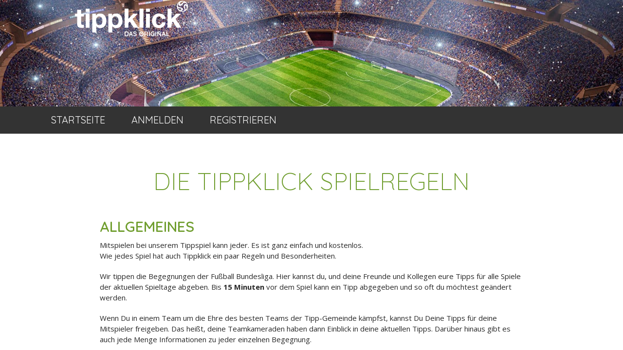

--- FILE ---
content_type: text/html; charset=UTF-8
request_url: https://tippklick.de/regeln.php?dtkID=631ab334af04dcb522f98d7e6cdca1b8
body_size: 4860
content:
<!DOCTYPE html>
<html class="app" lang="de">
<head>
		<title>Tippklick - Spielregeln</title>

	<link rel="shortcut icon" href="resources/img/favicon.png" />

	<meta http-equiv="content-type" content="text/html; charset=UTF-8" />
	<meta http-equiv="content-script-type" content="text/javascript" />
	<meta http-equiv="content-style-type" content="text/css" />
	
	<meta charset="utf-8" />
	<meta name="viewport" content="width=device-width, initial-scale=1, maximum-scale=1" />
	<meta http-equiv="X-UA-Compatible" content="IE=edge" />

	<meta name="Language" content="de" />
	<meta name="keywords" content="Tippklick, Tipklick, tippklick, tipklick, Fussball, fussball, FuÃŸball, fuÃŸball"/>
	<meta name="description" content="tippklick.de - wir bieten Ihnen eine Plattform für Ihre Tipps und die Ihrer Fußballfreunde. Hier können Sie alle Spiele der Bundesligasaison 2015/2016 tippen." />
	<meta name="Author" content="brandnewday.de" />
	<meta name="Publisher" content="" />
	<meta name="googlebot" content="noarchive" />
	<meta name="robots" content="index,follow" />

	<link href="https://fonts.googleapis.com/css?family=Quicksand:300,400,500,600,700&display=swap" rel="stylesheet" type='text/css'>
	<link href="https://fonts.googleapis.com/css?family=Open+Sans:300,300i,400,400i,600,600i,700,700i,800,800i&display=swap&subset=latin-ext" rel="stylesheet" type='text/css'>
	<link href="resources/css/app.v2.css" rel="stylesheet" type="text/css">
	<link href="resources/css/custom.css" rel="stylesheet" type="text/css">

	<!-- JQUERY 1.10.2 und jQueryUI 1.11.4 -->
	<script type="text/javascript" src="resources/js/jquery-1.10.2.min.js"></script>
	<script type="text/javascript" src="resources/js/jquery-ui-1.11.4.min.js"></script>
	
	<!-- DIESE JS-DATEIEN GIBT ES NICHT!!? -->
	<!--[if lt IE 9]>
		<script src="resources/js/ie/html5shiv.js" cache="false"></script>
		<script src="resources/js/ie/respond.min.js" cache="false"></script>
		<script src="resources/js/ie/excanvas.js" cache="false"></script>
	<![endif]-->
</head>

<body>
	<section class="vbox">
		<section>
			<section class="hbox stretch">

				<!-- START : Aside Navigation -->
				<aside class="bg-greygradient lter aside-md hidden-print nav-xs ds-aside" id="nav">
					<section class="vbox">
						<section class="w-f scrollable">
							<div class="slim-scroll" data-color="#333333" data-disable-fade-out="true" data-distance="0" data-height="auto" data-size="5px">
								<div class="overlay">
									<div class="overlayContent">
										<!-- Start - navigation -->
										<nav class="nav-primary hidden-xs">
											<ul class="nav">
												
													<li class="start">
														<a href="./start.php">
															<span>Startseite</span>
														</a>
													</li>
													<li class="login">
														<a data-toggle="ajaxModal" href="login_modal.php">
															<span>Anmelden</span>
														</a>
													</li>
													<li class="register">
														<a href="./start.php#ctaSignUp">
															<span>Registrieren</span>
														</a>
													</li>
																							</ul>
										</nav>
										<!-- End - navigation -->

									</div>
								</div>

							</div>
						</section>
					</section>
				</aside>
				<!-- END : Aside Navigation -->

				<section id="content">
					<section class="vbox">
						
						<section class="scrollable">
							
							<!-- START : Overview -->
							<div class="overview">
								<div class="container">
									<header class="bg-empty dk header">
										<div class="navbar-header aside-md">
											<a class="btn btn-link visible-xs menu-link lines-button" data-target="#nav" >
												<div id="nav-icon" id="menuIcon">
													<span></span>
													<span></span>
													<span></span>
												</div>

											</a>
											
											<div class="nav navbar-header navbar-brand">
												<a href="start.php">

													<img src="resources/img/logo_tippklick-weiss.svg" style="width:250px" alt="Tippklick" class="ds-logo-tippklik-white"/>
												</a>
											</div>
											
											<!-- <a class="btn btn-link visible-xs" data-target=".nav-user" data-toggle="dropdown"></a> -->
										</div>
										
																			</header>
								</div>
								<div class="ds-navigation-header">
									<div class="container">
										<!-- Start - navigation -->
										<nav class="nav-primary hidden-xs" id="navigation">
											<ul class="nav">
												
													<li class="start">
														<a href="./start.php">
															<span>Startseite</span>
														</a>
													</li>
													<li class="login">
														<a data-toggle="ajaxModal" href="login_modal.php">
															<span>Anmelden</span>
														</a>
													</li>
													<li class="register">
														<a href="./start.php#ctaSignUp">
															<span>Registrieren</span>
														</a>
													</li>
																							</ul>
											<span id="slide-line"></span>
										</nav>

										<!-- End - navigation -->

									</div>
								</div>
							</div>
							<!-- END : Overview -->

							<!-- START : Content -->
							<div class="padder"><!-- BEGIN PAGE : Regeln -->

<!-- START : Row -->
<div class="container am-grule">
<div class="row">
	<div class="col-lg-12 col-md-12">
		<div class="m-b-md">
			<h1>Die tippklick spielregeln</h1>
		</div>
		<h3>Allgemeines</h3>
		<p>Mitspielen bei unserem Tippspiel kann jeder. Es ist ganz einfach und kostenlos.<br>Wie jedes Spiel hat auch Tippklick ein paar Regeln und Besonderheiten.</p>
		<p>Wir tippen die Begegnungen der Fußball Bundesliga. Hier kannst du, und deine Freunde und Kollegen eure Tipps für alle Spiele der aktuellen Spieltage abgeben. Bis <strong>15 Minuten</strong> vor dem Spiel kann ein Tipp abgegeben und so oft du möchtest geändert werden.</p>
		<p>Wenn Du in einem Team um die Ehre des besten Teams der Tipp-Gemeinde kämpfst, kannst Du Deine Tipps für deine Mitspieler freigeben. Das heißt, deine Teamkameraden haben dann Einblick in deine aktuellen Tipps. Darüber hinaus gibt es auch jede Menge Informationen zu jeder einzelnen Begegnung.</p>

		<h3>Mein team</h3>
		<p>Hier kannst du ein eigenes Team gründen, oder dich bei einem Team bewerben. Um deine Entscheidung leichter zu machen, findest du hier alle Informationen zu den bestehenden Teams.<br> <strong>Ein Team muss aus mind.</strong> drei Spielern bestehen. Die Mindestanzahl an Mitspielern muss bis 15 Minuten vor dem ersten Spiel des jeweiligen Spieltages erreicht sein, sonst wird das Team in der Teamwertung nicht berücksichtigt.</p>
		<p>Solltest Du im Laufe der Zeit zu der Meinung kommen, dass Du dich in einem anderen Team wohler fühlen würden, kannst Du jederzeit das Team wechseln. Teamwechsel werden allerdings erst nach Abschluss des aktuellen Spieltags wirksam. Wer also nach Anpfiff des ersten Spiels des Spieltags das Team wechselt, verbleibt für diesen Spieltag in seinem alten Team. Deine Einzelspieler-Punkte bleiben übrigens jederzeit erhalten.</p>
		<p><strong>Der Team-Kapitän</strong> (ist immer der, der das Team gegründet hat) kann hier Spieler-Bewerbungen annehmen, oder aber auch ablehnen. Ihm steht die Aufgabe zu, sich um das Team zu kümmern, seine Spieler zu motivieren und dafür zu sorgen, dass auch alle schön tippen. Gewertet wird natürlich der Team-Durchschnitt.</p>
		<p>Sollte ein Spieler mal nicht getippt haben, oder einen schlechten Tag erwischt haben, halb so wild. Teams ab 5 Spielern haben ein <strong>Streichergebnis</strong>, d.h. das schlechteste Ergebnis wird nicht gewertet. Pro 5 Spieler erhält jedes Team ein Streichergebnis.</p>
		<p>Das interne Mailsystem ermöglicht es dir, mit deinen Mitspielern, aber auch mit jedem anderen Mitglied der Tippklick-Gemeinde in Kontakt zu treten. Sag deine Meinung, motiviere deine Mitstreiter oder ziehe deine Konkurrenz gnadenlos durch den Kakao, ganz wie du magst.</p>
		<p>Unter <strong>Gewinner</strong> wird der aktuelle Spieltagssieger vorgestellt</p>
	</div>
</div>
</div>
<div class="no-container am-grey am-grule">
	<div class="row">
		<div class="col-lg-12 col-md-12">
			<h3>Punkte-system</h3>
			<p>An dieser Stelle erklären wir Dir den Bewertungsmechanismus:<br> Ein Tipp kann grundsätzlich mit 0, 20, 30 oder 40 Punkten bewertet werden.</p>

			<p class="am-punkte-b">40 Punkte gibt es für einen Volltreffer</p>
			<p>Das heißt, es wurde das exakt richtige Ergebnis getippt.<br> Beispiel: Tipp 3:1, Ergebnis 3:1.</p>

			<p class="am-punkte-b">Mit 0 Punkten wird ein Tipp bewertet, wenn Ihr Tipp völlig falsch war</p>
			<p>Beispiel: Tipp 1:3, Ergebnis 3:1.</p>

			<p class="am-punkte-b">20 Punkte gibt es für die richtige Tendenz</p>
			<p>Das heißt, die Tendenz des Spiels − egal ob Sieg oder Niederlage − wurde richtig getippt, die Tordifferenz stimmte aber nicht.<br> Beispiel: Tipp 2:0, Ergebnis 1:0.</p>

			<p class="am-punkte-b">30 Punkte für die richtige Höhe des Sieges</p>
			<p>Wenn zusätzlich über die Tendenz hinaus auch noch die Höhe des Sieges richtig getippt wurde, gibt es 30 Punkte. Beispiel: Tipp 2:1, Ergebnis 1:0.</p>

			<p class="am-punkte-b">30 Punkte gibt es auch für einen Unentschieden-Tipp</p>
			<p>Selbst wenn die falsche Anzahl an Toren getippt wurde.<br> Beispiel: Tipp 1:1, Ergebnis 0:0.<br> So wollen wir einen Tipp belohnen, der mathematisch gesehen seltener zutreffen kann.</p>

			<p class="am-punkte-b">Joker</p>
			<p>Du kannst pro Spieltag einen Joker auf ein Spiel setzen, bei dem Du dir ganz sicher bist, den richtigen Tipp abgegeben zu haben. Liegst Du mit diesem Tipp richtig, erhältst du dafür die doppelte Punktzahl.</p>

			<p class="am-punkte-b">Bei Gleichstand entscheided das Los</p>
			<p>Punktegleichheit bei Tagesgewinnen bzw. Endgewinn:<br> Bei Punktegleichheit entscheidet das Los.</p>

		</div>
	</div>
</div>
<div class="container am-grule">
	<div class="row">
		<div class="col-lg-12 col-md-12">
			<h3>Das liga-system</h3>
			<p>Das Liga-System ähnelt sehr stark den bekannten Ligen im Fußball, die Bezeichnungen lehnen sich an der englischen Sprachfindung an.</p>
			<p>Der größte Unterschied jedoch liegt in der Dynamik. Die Ligen werden nach jedem Spieltag neu zusammengestellt. Das bedeutet, dass ein Team ständig auf- bzw. absteigen kann. Dieser Mechanismus sorgt gerade an den Tabellenrändern für besonders große Spannung.</p>
			<p>Die höchste Spielklasse bildet die Premier-League, gefolgt von der 2. Division, dann 3. Division und so weiter.</p>

		</div>
	</div>
</div>
<div class="no-container am-grey am-grule">
	<div class="row">
		<div class="col-lg-12 col-md-12">
			<h3>Rechtsweg/ datenschutz</h3>
			<p>Zum guten Schluss müssen wir dich noch darauf hinweisen, dass bei diesem Tippspiel der Rechtsweg ausgeschlossen ist.</p>
			<p>Alle Daten werden auf elektronischen Medien gespeichert.</p>
			<p>Die Daten werden ausschließlich im Rahmen des Spiels verwendet und nicht an Dritte weitergegeben.</p>

		</div>
	</div>
</div>
<!-- END : Row -->

<!-- START : Row -->
<!--<div class="row">
	<div class="col-lg-6 col-md-6">
		<h3>Allgemeines</h3>
		<p>Mitspielen bei unserem Tippspiel kann jeder. Es ist ganz einfach und kostenlos.<br/>Wie jedes Spiel hat auch Tippklick ein paar Regeln und Besonderheiten.<br/><br/>Wir tippen die Begegnungen der Fußball Bundesliga. Hier können Sie, Ihre Freunde und Kollegen Ihre Tipps für alle Spiele der aktuellen Spieltage abgeben. <b>Bis 15 Minuten</b> vor dem Spiel kann ein Tipp abgegeben und so oft Sie wollen geändert werden.<br/><br/>Wenn Sie in einem Team um die Ehre des besten Teams der Tipp-Gemeinde kämpfen, können Sie Ihre Tipps für Ihre Mitspieler freigeben. Das heißt, Ihre Teamkameraden haben dann Einblick in Ihre aktuellen Tipps. Darüber hinaus gibt es auch jede Menge Informationen zu jeder einzelnen Begegnung.</p>

		<h3>Mein Team</h3>
		<p>Hier können Sie ein eigenes Team gründen, oder sich bei einem Team bewerben. Um Ihre Entscheidung leichter zu machen, finden Sie hier alle Informationen zu den bestehenden Teams.<br/>Ein Team muss aus mind. <b>drei</b> Spielern bestehen. Die Mindestanzahl an Mitspielern muss bis 15 Minuten vor dem ersten Spiel des jeweiligen Spieltages erreicht sein, sonst wird das Team in der Teamwertung nicht berücksichtigt.<br/><br/>Sollten Sie im Laufe der Zeit zu der Meinung kommen, dass Sie sich in einem anderen Team wohler fühlen würden, können Sie jederzeit das Team wechseln. Teamwechsel werden allerdings erst nach Abschluss des aktuellen Spieltags wirksam. Wer also nach Anpfiff des ersten Spiels des Spieltags das Team wechselt, verbleibt für diesen Spieltag in seinem alten Team. Ihre Einzelspieler-Punkte bleiben übrigens jederzeit erhalten.<br/><br/> Der <b>Team-Kapitän</b> (ist immer der, der das Team gegründet hat) kann hier Spieler-Bewerbungen annehmen, oder aber auch ablehnen. Ihm steht die Aufgabe zu, sich um das Team zu kümmern, seine Spieler zu motivieren und dafür zu sorgen, dass auch alle schön tippen. Gewertet wird natürlich der Team-Durchschnitt.<br/><br/>Sollte ein Spieler mal nicht getippt haben, oder einen schlechten Tag erwischt haben, halb so wild. Teams ab 5 Spielern haben ein <b>Streichergebnis</b>, d.h. das schlechteste Ergebnis wird nicht gewertet. Pro 5 Spieler erhält jedes Team ein Streichergebnis.<br/><br/>Das interne <b>Mailsystem</b> ermöglicht es Ihnen, mit Ihren Mitspielern, aber auch mit jedem anderen Mitglied der Tippklick-Gemeinde, in Kontakt zu treten. Sagen Sie Ihre Meinung, motivieren Sie Ihre Mitstreiter, oder ziehen Sie gnadenlos Ihre Konkurrenz durch den Kakao, ganz wie Sie mögen.<br/><br/><br/>Unter <b>Gewinner</b> wird der aktuelle Spieltagssieger vorgestellt.</p>
	</div>

	<div class="col-lg-6 col-md-6">
		<h3>Punkte-System</h3>
		<p>An dieser Stelle wollen wir Ihnen den Bewertungsmechanismus erklären:<br/>Ein Tipp kann grundsätzlich mit 0, 20, 30 oder 40 Punkten bewertet werden.<br/><br/>40 Punkte gibt es für einen Volltreffer. Das heißt, es wurde das exakt richtige Ergebnis getippt.<br/>Beispiel: Tipp 3:1, Ergebnis 3:1.<br/><br/>Mit 0 Punkten wird ein Tipp bewertet, wenn Ihr Tipp völlig falsch war.<br/>Beispiel: Tipp 1:3, Ergebnis 3:1.<br/><br/>Ein Tipp ist 20 Punkte wert, wenn die Tendenz des Spiels &minus; Sieg oder Niederlage &minus; richtig getippt wurde, aber die Tordifferenz nicht stimmte.<br/>Beispiel: Tipp 2:0, Ergebnis 1:0.<br/><br/>Wenn darüber hinaus auch noch die Höhe des Sieges richtig getippt wurde, gibt es 30 Punkte.<br/>Beispiel: Tipp 2:1, Ergebnis 1:0.<br/><br/>30 Punkte gibt es auch für einen Unentschieden-Tipp, selbst wenn die falsche Anzahl an Toren getippt wurde.<br/>Beispiel: Tipp 1:1, Ergebnis 0:0.<br/>So wollen wir einen Tipp belohnen, der mathematisch gesehen seltener zutreffen kann.<br/><br/><b>Joker:</b><br/>Sie können pro Spieltag einen Joker auf ein Spiel setzen, bei dem Sie sich ganz sicher sind, den richtigen Tipp abgegeben zu haben. Liegen Sie mit diesem Tipp richtig, erhalen Sie dafür die doppelte Punktzahl.<br/><br/>Punktegleichheit bei Tagesgewinnen bzw. Endgewinn:<br/>Bei Punktegleichheit entscheidet das Los.</p>

		
		<h3>Das Liga-System</h3>
		<p>Das Liga-System ähnelt sehr stark den bekannten Ligen im Fußball, die Bezeichnungen lehnen sich an der englischen Sprachfindung an.<br/>Der größte Unterschied jedoch liegt in der Dynamik. Die Ligen werden nach jedem Spieltag neu zusammengestellt. Das bedeutet, dass ein Team ständig auf- bzw. absteigen kann. Dieser Mechanismus sorgt gerade an den Tabellenrändern für besonders große Spannung.<br/><br/>Die höchste Spielklasse bildet die Premier-League, gefolgt von der 2. Division, dann 3. Division und so weiter.</p>

		<h3>Rechtsweg/ Datenschutz</h3>
		<p>Zum guten Schluss müssen wir Sie noch darauf hinweisen, dass bei diesem Tipp-Gewinnspiel der Rechtsweg ausgeschlossen ist. Mitarbeiter der am Projekt beteiligten Unternehmen sind von der Gewinnspielteilnahme natürlich ausgeschlossen.<br/><br/>Alle Daten werden auf elektronischen Medien gespeichert.<br/><br/>Die Daten werden ausschließlich im Rahmen des Spiels verwendet und <b>nicht</b> an Dritte weitergegeben.</p>
	</div>
</div>-->
<!-- END : Row -->

<!-- END PAGE : Regeln -->
							</div>
							<!-- END : Content -->

							<!-- START : Footer -->
							<div class="footer">
								<img src="resources/img/logo_tippklick.svg" style="width:400px" alt="Tippklick"/>
								<div class="smallnav">
									<a href="regeln.php">Spielregeln</a><a href="hilfe.php">Hilfe</a><a href="support.php">Support</a><a href="datenschutz.php">Datenschutz</a><a href="impressum.php">Impressum</a>
								</div>
								<div class="ds-scroll-to-top">
									Zum seitenanfang
								</div>
							</div>
							<!-- END : Footer -->

						</section>

					</section>
					<a class="hide nav-off-screen-block" data-target="#nav" data-toggle="class:nav-off-screen" href="#"></a>
				</section>

							</section>
		</section>
	</section>

	<!-- START : JavaScript -->
	<script src="resources/js/app.v2.js"></script>
	<script src="resources/js/main.js"></script>
	<!--script src="resources/js/charts/sparkline/jquery.sparkline.min.js"></script-->
	<!-- END : JavaScript -->
</body>
</html>

--- FILE ---
content_type: text/css
request_url: https://tippklick.de/resources/css/app.v2.css
body_size: 39891
content:
/* ****************************** */
/*            app.css             */
/* ****************************** */

/* Start - Reset HTML */
article,aside,details,figcaption,figure,footer,header,hgroup,main,nav,section,summary{display:block}
audio,canvas,video{display:inline-block}
audio:not([controls]){display:none;height:0}
[hidden],template{display:none}
html{font-family:Arial,sans-serif;-webkit-text-size-adjust:100%;-ms-text-size-adjust:100%}
body{margin:0;background:#FFF}
a{color:#709e2f;text-decoration:none;background:transparent;cursor:pointer}
a:focus{outline:thin dotted #333;outline-offset:-2px}
a:active,a:hover{outline:0;color:#9cd63a;text-decoration:none}
a.neutral{text-decoration:none;color:inherit}
a.neutral:hover,a.neutral:active{text-decoration:underline}
abbr[title]{border-bottom:1px dotted}
b,strong{font-weight:700}
dfn{font-style:italic}
hr{height:0;-moz-box-sizing:content-box;box-sizing:content-box}
mark{color:#000;background:#ff0}
code,kbd,pre,samp{font-family:monospace,serif;font-size:1em}
pre{white-space:pre-wrap}
q{quotes:"\201C" "\201D" "\2018" "\2019"}
small{font-size:80%}
sub,sup{position:relative;font-size:75%;line-height:0;vertical-align:baseline}
sup{top:-.5em}
sub{bottom:-.25em}
img{border:0}
svg:not(:root){overflow:hidden}
figure{margin:0}
fieldset{padding:.35em .625em .75em;margin:0 2px;border:1px solid silver}
legend{padding:0;border:0}
button,input,select,textarea{margin:0;font-family:inherit;font-size:100%}
button,input{line-height:normal}
button,select{text-transform:none}
button,html input[type="button"],input[type="reset"],input[type="submit"]{cursor:pointer;-webkit-appearance:button}
button[disabled],html input[disabled]{cursor:not-allowed;background-color:#eeeeee}
input[type="checkbox"],input[type="radio"]{padding:0;box-sizing:border-box}
input[type="search"]{-webkit-box-sizing:content-box;-moz-box-sizing:content-box;box-sizing:content-box;-webkit-appearance:textfield}
input[type="search"]::-webkit-search-cancel-button,input[type="search"]::-webkit-search-decoration{-webkit-appearance:none}
input[type="checkbox"]{-webkit-appearance:checkbox}
input[type="radio"]{-webkit-appearance:radio}
button::-moz-focus-inner,input::-moz-focus-inner{padding:0;border:0}
textarea{overflow:auto;vertical-align:top}
table{border-collapse:collapse;border-spacing:0}
/* End - Reset HTML */

/* Start - Print Definitions */
@media print {
    *{color:#000!important;text-shadow:none!important;background:transparent!important;box-shadow:none!important}
    a,a:visited{text-decoration:underline}
    a[href]:after{content:" (" attr(href) ")"}
    abbr[title]:after{content:" (" attr(title) ")"}
    a[href^="javascript:"]:after,a[href^="#"]:after{content:""}
    pre,blockquote{border:1px solid #999;page-break-inside:avoid}
    thead{display:table-header-group}
    tr,img{page-break-inside:avoid}
    img{max-width:100%!important}
    p,h2,h3{orphans:3;widows:3}
    h2,h3{page-break-after:avoid}
    select{background:#fff!important}
    .navbar{display:none}
    .table td,.table th{background-color:#fff!important}
    .btn>.caret,.dropup>.btn>.caret{border-top-color:#000!important}
    .label{border:1px solid #000}
    .table{border-collapse:collapse!important}
    .table-bordered th,.table-bordered td{border:1px solid #ddd!important}
}
/* End - Print Definitions */

*,:before,:after{-webkit-box-sizing:border-box;-moz-box-sizing:border-box;box-sizing:border-box}
html{font-size:62.5%;-webkit-tap-highlight-color:rgba(0,0,0,0)}
input,button,select,textarea{font-family:inherit;font-size:inherit;line-height:inherit}

/* Start - Image Definitions */
img{vertical-align:middle}
.img-responsive{display:block;height:auto;max-width:100%}
.img-rounded{border-radius:6px}
.img-thumbnail{display:inline-block;height:auto;max-width:100%;padding:4px;line-height:1.428571429;background-color:#fff;border:1px solid #ddd;border-radius:4px;-webkit-transition:all .2s ease-in-out;transition:all .2s ease-in-out}
.img-circle{border-radius:50%}
/* End - Image Definitions */

hr{margin-top:20px;margin-bottom:20px;border:0;border-top:1px solid #eee}
.sr-only{position:absolute;width:1px;height:1px;padding:0;margin:-1px;overflow:hidden;clip:rect(0,0,0,0);border:0}
p{margin:0 0 10px}
.lead{margin-bottom:20px;font-size:16px;font-weight:200;line-height:1.4}
@media (min-width: 768px) {
    .lead{font-size:21px}
}
small,.small{font-size:85%}
cite{font-style:normal}

/* Start - Text-Color Definitions */
.text-primary{color:#65bd77!important}/*mint-gruen*/
.text-info{color:#4cc0c1!important}/*tuerkis*/
.text-success{color:#8ec165!important}/*gruen*/
.text-warning{color:#ffc333!important}/*gelb*/
.text-danger{color:#fb6b5b!important}/*rot*/
.text-light{color:#f1f1f1!important}/*dunkel-weiss*/
.text-white{color:#ffffff!important}/*weiß*/
.text-dark{color:#272727!important}/*dunkel-grau*/
.text-green{color:#74b605!important}/*hell-gruen*/
.text-muted{color:#979797!important}/*grau*/
/* End - Text-Color Definitions */

/* Start - Headline Definitions */
h1,h2,h3,h4,h5,h6,.h1,.h2,.h3,.h4,.h5,.h6{font-family:"Quicksand",Helvetica,Arial,sans-serif;font-weight:300;line-height:1.1;color:inherit}
a.h1,a.h2,a.h3,a.h4,a.h5,a.h6{color:inherit!important;}
h1 small,h2 small,h3 small,h4 small,h5 small,h6 small,.h1 small,.h2 small,.h3 small,.h4 small,.h5 small,.h6 small,h1 .small,h2 .small,h3 .small,h4 .small,h5 .small,h6 .small,.h1 .small,.h2 .small,.h3 .small,.h4 .small,.h5 .small,.h6 .small{font-weight:400;line-height:1;color:#999}
h1,h2,h3{margin-top:20px;margin-bottom:10px}
h1 small,h2 small,h3 small,h1 .small,h2 .small,h3 .small{font-size:65%}
h4,h5,h6{margin-top:10px;margin-bottom:10px}
h4 small,h5 small,h6 small,h4 .small,h5 .small,h6 .small{font-size:75%}
h1,.h1{font-size:36px}
h2,.h2{font-size:30px}
h3,.h3{font-size:24px}
h4,.h4{font-size:18px}
h5,.h5{font-size:14px}
h6,.h6{font-size:12px}
/* End - Headline Definitions */

.page-header{padding-bottom:9px;margin:40px 0 20px;border-bottom:1px solid #eee}

/* Start - List Definitions */
ul,ol{margin-top:0;margin-bottom:10px}
ul ul,ol ul,ul ol,ol ol{margin-bottom:0}
.list-unstyled{padding-left:0;list-style:none}
.list-inline{padding-left:0;list-style:none}
.list-inline>li{display:inline-block;padding-right:5px;padding-left:5px}
.list-inline>li:first-child{padding-left:0}
dl{margin-bottom:20px}
dt,dd{line-height:1.428571429}
dt{font-weight:700}
dd{margin-left:0}
@media (min-width: 768px) {
    .dl-horizontal dt{float:left;width:160px;overflow:hidden;clear:left;text-align:right;text-overflow:ellipsis;white-space:nowrap}
    .dl-horizontal dd{margin-left:180px}
    .dl-horizontal dd:before,.dl-horizontal dd:after{display:table;content:" "}
    .dl-horizontal dd:after{clear:both}
    .dl-horizontal dd:before,.dl-horizontal dd:after{display:table;content:" "}
    .dl-horizontal dd:after{clear:both}
}
/* End - List Definitions */

/* Start - Certain Tag Definitions */
abbr[title],abbr[data-original-title]{cursor:help;border-bottom:1px dotted #999}
abbr.initialism{font-size:90%;text-transform:uppercase}
blockquote{padding:10px 20px;margin:0 0 20px;border-left:5px solid #ddd;background-color:#eee}
blockquote p:last-child{margin-bottom:0}
blockquote small{display:block;line-height:1.428571429;color:#999}
blockquote small:before{content:'\2014 \00A0'}
blockquote.pull-right{padding-right:15px;padding-left:0;border-right:5px solid #eee;border-left:0}
blockquote.pull-right p,blockquote.pull-right small,blockquote.pull-right .small{text-align:right}
blockquote.pull-right small:before,blockquote.pull-right .small:before{content:''}
blockquote.pull-right small:after,blockquote.pull-right .small:after{content:'\00A0 \2014'}
blockquote:before,blockquote:after{content:""}
address{margin-bottom:20px;font-style:normal;line-height:1.428571429}
code,kbd,pre,samp{font-family:Monaco,Menlo,Consolas,"Courier New",monospace}
code{padding:2px 4px;font-size:90%;color:#c7254e;white-space:nowrap;background-color:#f9f2f4;border-radius:4px}
pre{display:block;padding:9.5px;margin:0 0 10px;font-size:13px;line-height:1.428571429;color:#333;word-break:break-all;word-wrap:break-word;background-color:#f5f5f5;border:1px solid #ccc;border-radius:4px}
pre code{padding:0;font-size:inherit;color:inherit;white-space:pre-wrap;background-color:transparent;border-radius:0}
/* End - Certain Tag Definitions */

.pre-scrollable{max-height:340px;overflow-y:scroll}
.container{padding-right:15px;padding-left:15px;margin-right:auto;margin-left:auto}
.container:before,.container:after{display:table;content:" "}
.container:after{clear:both}

.row{margin-right:-15px;margin-left:-15px;margin-bottom: 30px;}
.row:before,.row:after{display:table;content:" "}
.row:after{clear:both}
.row:before,.row:after{display:table;content:" "}
.row:after{clear:both}
.row.admin{margin-top:30px;margin-bottom:30px;background-color:#ffffff;border-bottom:2px solid #222222;border-top:2px solid #222222}
.row.admin .headline{font-family:'Quicksand',Helvetica,sans-serif}

/* Start - Grid Layout */
.col-xs-1,.col-sm-1,.col-md-1,.col-lg-1,.col-xs-2,.col-sm-2,.col-md-2,.col-lg-2,.col-xs-3,.col-sm-3,.col-md-3,.col-lg-3,.col-xs-4,.col-sm-4,.col-md-4,.col-lg-4,.col-xs-5,.col-sm-5,.col-md-5,.col-lg-5,.col-xs-6,.col-sm-6,.col-md-6,.col-lg-6,.col-xs-7,.col-sm-7,.col-md-7,.col-lg-7,.col-xs-8,.col-sm-8,.col-md-8,.col-lg-8,.col-xs-9,.col-sm-9,.col-md-9,.col-lg-9,.col-xs-10,.col-sm-10,.col-md-10,.col-lg-10,.col-xs-11,.col-sm-11,.col-md-11,.col-lg-11,.col-xs-12,.col-sm-12,.col-md-12,.col-lg-12{position:relative;min-height:1px;padding-right:15px;padding-left:15px}
.col-xs-1,.col-xs-2,.col-xs-3,.col-xs-4,.col-xs-5,.col-xs-6,.col-xs-7,.col-xs-8,.col-xs-9,.col-xs-10,.col-xs-11{float:left}
.col-xs-12{width:100%}
.col-xs-11{width:91.666666666667%}
.col-xs-10{width:83.333333333333%}
.col-xs-9{width:75%}
.col-xs-8{width:66.666666666667%}
.col-xs-7{width:58.333333333333%}
.col-xs-6{width:50%}
.col-xs-5{width:41.666666666667%}
.col-xs-4{width:33.333333333333%}
.col-xs-3{width:25%}
.col-xs-2{width:16.666666666667%}
.col-xs-1{width:8.3333333333333%}
.col-xs-pull-12{right:100%}
.col-xs-pull-11{right:91.666666666667%}
.col-xs-pull-10{right:83.333333333333%}
.col-xs-pull-9{right:75%}
.col-xs-pull-8{right:66.666666666667%}
.col-xs-pull-7{right:58.333333333333%}
.col-xs-pull-6{right:50%}
.col-xs-pull-5{right:41.666666666667%}
.col-xs-pull-4{right:33.333333333333%}
.col-xs-pull-3{right:25%}
.col-xs-pull-2{right:16.666666666667%}
.col-xs-pull-1{right:8.3333333333333%}
.col-xs-pull-0{right:0}
.col-xs-push-12{left:100%}
.col-xs-push-11{left:91.666666666667%}
.col-xs-push-10{left:83.333333333333%}
.col-xs-push-9{left:75%}
.col-xs-push-8{left:66.666666666667%}
.col-xs-push-7{left:58.333333333333%}
.col-xs-push-6{left:50%}
.col-xs-push-5{left:41.666666666667%}
.col-xs-push-4{left:33.333333333333%}
.col-xs-push-3{left:25%}
.col-xs-push-2{left:16.666666666667%}
.col-xs-push-1{left:8.3333333333333%}
.col-xs-push-0{left:0}
.col-xs-offset-12{margin-left:100%}
.col-xs-offset-11{margin-left:91.666666666667%}
.col-xs-offset-10{margin-left:83.333333333333%}
.col-xs-offset-9{margin-left:75%}
.col-xs-offset-8{margin-left:66.666666666667%}
.col-xs-offset-7{margin-left:58.333333333333%}
.col-xs-offset-6{margin-left:50%}
.col-xs-offset-5{margin-left:41.666666666667%}
.col-xs-offset-4{margin-left:33.333333333333%}
.col-xs-offset-3{margin-left:25%}
.col-xs-offset-2{margin-left:16.666666666667%}
.col-xs-offset-1{margin-left:8.3333333333333%}
.col-xs-offset-0{margin-left:0}

@media (min-width: 768px) {
    .container{
        /*width:486px;*/
        width: 750px;
    }
    .no-container .row {
        width: 750px;
        margin-left: 0;
        margin-right: 0;
    }

    .col-sm-1,.col-sm-2,.col-sm-3,.col-sm-4,.col-sm-5,.col-sm-6,.col-sm-7,.col-sm-8,.col-sm-9,.col-sm-10,.col-sm-11 {float: left}
    .col-sm-12{width:100%}
    .col-sm-11{width:91.666666666667%}
    .col-sm-10{width:83.333333333333%}
    .col-sm-9{width:75%}
    .col-sm-8{width:66.666666666667%}
    .col-sm-7{width:58.333333333333%}
    .col-sm-6{width:50%}
    .col-sm-5{width:41.666666666667%}
    .col-sm-4{width:33.333333333333%}
    .col-sm-3{width:25%}
    .col-sm-2{width:16.666666666667%}
    .col-sm-1{width:8.3333333333333%}
    .col-sm-pull-12{right:100%}
    .col-sm-pull-11{right:91.666666666667%}
    .col-sm-pull-10{right:83.333333333333%}
    .col-sm-pull-9{right:75%}
    .col-sm-pull-8{right:66.666666666667%}
    .col-sm-pull-7{right:58.333333333333%}
    .col-sm-pull-6{right:50%}
    .col-sm-pull-5{right:41.666666666667%}
    .col-sm-pull-4{right:33.333333333333%}
    .col-sm-pull-3{right:25%}
    .col-sm-pull-2{right:16.666666666667%}
    .col-sm-pull-1{right:8.3333333333333%}
    .col-sm-pull-0{right:0}
    .col-sm-push-12{left:100%}
    .col-sm-push-11{left:91.666666666667%}
    .col-sm-push-10{left:83.333333333333%}
    .col-sm-push-9{left:75%}
    .col-sm-push-8{left:66.666666666667%}
    .col-sm-push-7{left:58.333333333333%}
    .col-sm-push-6{left:50%}
    .col-sm-push-5{left:41.666666666667%}
    .col-sm-push-4{left:33.333333333333%}
    .col-sm-push-3{left:25%}
    .col-sm-push-2{left:16.666666666667%}
    .col-sm-push-1{left:8.3333333333333%}
    .col-sm-push-0{left:0}
    .col-sm-offset-12{margin-left:100%}
    .col-sm-offset-11{margin-left:91.666666666667%}
    .col-sm-offset-10{margin-left:83.333333333333%}
    .col-sm-offset-9{margin-left:75%}
    .col-sm-offset-8{margin-left:66.666666666667%}
    .col-sm-offset-7{margin-left:58.333333333333%}
    .col-sm-offset-6{margin-left:50%}
    .col-sm-offset-5{margin-left:41.666666666667%}
    .col-sm-offset-4{margin-left:33.333333333333%}
    .col-sm-offset-3{margin-left:25%}
    .col-sm-offset-2{margin-left:16.666666666667%}
    .col-sm-offset-1{margin-left:8.3333333333333%}
    .col-sm-offset-0{margin-left:0}
}

@media (min-width: 992px) {
    .container{
        /* width:710px; */
        width: 900px;
    }
    .no-container .row {
        width: 900px;
        margin: 0 auto;
    }

    .col-md-1,.col-md-2,.col-md-3,.col-md-4,.col-md-5,.col-md-6,.col-md-7,.col-md-8,.col-md-9,.col-md-10,.col-md-11{float:left}
    .col-md-12{width:100%}
    .col-md-11{width:91.666666666667%}
    .col-md-10{width:83.333333333333%}
    .col-md-9{width:75%}
    .col-md-8{width:66.666666666667%}
    .col-md-7{width:58.333333333333%}
    .col-md-6{width:50%}
    .col-md-5{width:41.666666666667%}
    .col-md-4{width:33.333333333333%}
    .col-md-3{width:25%}
    .col-md-2{width:16.666666666667%}
    .col-md-1{width:8.3333333333333%}
    .col-md-pull-12{right:100%}
    .col-md-pull-11{right:91.666666666667%}
    .col-md-pull-10{right:83.333333333333%}
    .col-md-pull-9{right:75%}
    .col-md-pull-8{right:66.666666666667%}
    .col-md-pull-7{right:58.333333333333%}
    .col-md-pull-6{right:50%}
    .col-md-pull-5{right:41.666666666667%}
    .col-md-pull-4{right:33.333333333333%}
    .col-md-pull-3{right:25%}
    .col-md-pull-2{right:16.666666666667%}
    .col-md-pull-1{right:8.3333333333333%}
    .col-md-pull-0{right:0}
    .col-md-push-12{left:100%}
    .col-md-push-11{left:91.666666666667%}
    .col-md-push-10{left:83.333333333333%}
    .col-md-push-9{left:75%}
    .col-md-push-8{left:66.666666666667%}
    .col-md-push-7{left:58.333333333333%}
    .col-md-push-6{left:50%}
    .col-md-push-5{left:41.666666666667%}
    .col-md-push-4{left:33.333333333333%}
    .col-md-push-3{left:25%}
    .col-md-push-2{left:16.666666666667%}
    .col-md-push-1{left:8.3333333333333%}
    .col-md-push-0{left:0}
    .col-md-offset-12{margin-left:100%}
    .col-md-offset-11{margin-left:91.666666666667%}
    .col-md-offset-10{margin-left:83.333333333333%}
    .col-md-offset-9{margin-left:75%}
    .col-md-offset-8{margin-left:66.666666666667%}
    .col-md-offset-7{margin-left:58.333333333333%}
    .col-md-offset-6{margin-left:50%}
    .col-md-offset-5{margin-left:41.666666666667%}
    .col-md-offset-4{margin-left:33.333333333333%}
    .col-md-offset-3{margin-left:25%}
    .col-md-offset-2{margin-left:16.666666666667%}
    .col-md-offset-1{margin-left:8.3333333333333%}
    .col-md-offset-0{margin-left:0}
}

.ds-pass .ds-link{
    font-size: 18px;
    color: #709e2e;
    font-weight: bold;
}

.ds-pass .ds-link{
    position: relative;
}
.ds-pass .ds-link:after{
    content: '';
    position: absolute;
    width: 0;
    height: 2px;
    display: block;
    margin-top: 3px;
    right: 0;
    background: #fff;
    transition: width .2s ease;
    -webkit-transition: width .2s ease;
}

.ds-pass .ds-link:hover:after{
    width: 100%;
    left: 0;
    background: #709e2e;
}

@media (min-width: 1200px) {
    .container{
        /*width:918px*/
        width: 1100px;
    }
    .no-container .row {
        width: 1100px;
        margin: 0 auto;
    }

    .col-lg-1,.col-lg-2,.col-lg-3,.col-lg-4,.col-lg-5,.col-lg-6,.col-lg-7,.col-lg-8,.col-lg-9,.col-lg-10,.col-lg-11{float:left}
    .col-lg-12{width:100%}
    .col-lg-11{width:91.666666666667%}
    .col-lg-10{width:83.333333333333%}
    .col-lg-9{width:75%}
    .col-lg-8{width:66.666666666667%}
    .col-lg-7{width:58.333333333333%}
    .col-lg-6{width:50%}
    .col-lg-5{width:41.666666666667%}
    .col-lg-4{width:33.333333333333%}
    .col-lg-3{width:25%}
    .col-lg-2{width:16.666666666667%}
    .col-lg-1{width:8.3333333333333%}
    .col-lg-pull-12{right:100%}
    .col-lg-pull-11{right:91.666666666667%}
    .col-lg-pull-10{right:83.333333333333%}
    .col-lg-pull-9{right:75%}
    .col-lg-pull-8{right:66.666666666667%}
    .col-lg-pull-7{right:58.333333333333%}
    .col-lg-pull-6{right:50%}
    .col-lg-pull-5{right:41.666666666667%}
    .col-lg-pull-4{right:33.333333333333%}
    .col-lg-pull-3{right:25%}
    .col-lg-pull-2{right:16.666666666667%}
    .col-lg-pull-1{right:8.3333333333333%}
    .col-lg-pull-0{right:0}
    .col-lg-push-12{left:100%}
    .col-lg-push-11{left:91.666666666667%}
    .col-lg-push-10{left:83.333333333333%}
    .col-lg-push-9{left:75%}
    .col-lg-push-8{left:66.666666666667%}
    .col-lg-push-7{left:58.333333333333%}
    .col-lg-push-6{left:50%}
    .col-lg-push-5{left:41.666666666667%}
    .col-lg-push-4{left:33.333333333333%}
    .col-lg-push-3{left:25%}
    .col-lg-push-2{left:16.666666666667%}
    .col-lg-push-1{left:8.3333333333333%}
    .col-lg-push-0{left:0}
    .col-lg-offset-12{margin-left:100%}
    .col-lg-offset-11{margin-left:91.666666666667%}
    .col-lg-offset-10{margin-left:83.333333333333%}
    .col-lg-offset-9{margin-left:75%}
    .col-lg-offset-8{margin-left:66.666666666667%}
    .col-lg-offset-7{margin-left:58.333333333333%}
    .col-lg-offset-6{margin-left:50%}
    .col-lg-offset-5{margin-left:41.666666666667%}
    .col-lg-offset-4{margin-left:33.333333333333%}
    .col-lg-offset-3{margin-left:25%}
    .col-lg-offset-2{margin-left:16.666666666667%}
    .col-lg-offset-1{margin-left:8.3333333333333%}
    .col-lg-offset-0{margin-left:0}
}
/* End - Grid Layout */

/* Start - Table Definitions */
table{max-width:100%;background-color:transparent}
th{text-align:left}
.table{width:100%;margin-bottom:20px}
.table>thead>tr>th,.table>tbody>tr>th,.table>tfoot>tr>th,.table>thead>tr>td,.table>tbody>tr>td,.table>tfoot>tr>td{padding:8px;line-height:2;vertical-align:top;font-size:18px;/*border-top:1px solid #dddddd*/}
.table-responsive .table>thead>tr>th,.table-responsive .table>tbody>tr>th,.table-responsive .table>tfoot>tr>th,.table-responsive .table>thead>tr>td,.table-responsive .table>tbody>tr>td,.table-responsive .table>tfoot>tr>td{font-size:15px}
.table>thead>tr>th{vertical-align:bottom;/*border-bottom:2px solid #dddddd*/}
.table>caption+thead>tr:first-child>th,.table>colgroup+thead>tr:first-child>th,.table>thead:first-child>tr:first-child>th,.table>caption+thead>tr:first-child>td,.table>colgroup+thead>tr:first-child>td,.table>thead:first-child>tr:first-child>td{border-top:0}
.table>tbody+tbody{border-top:2px solid #dddddd}
.table .table{background-color:#ffffff}
.table-condensed>thead>tr>th,.table-condensed>tbody>tr>th,.table-condensed>tfoot>tr>th,.table-condensed>thead>tr>td,.table-condensed>tbody>tr>td,.table-condensed>tfoot>tr>td{padding:5px}
.table-bordered{border:1px solid #dddddd}
.table-bordered>thead>tr>th,.table-bordered>tbody>tr>th,.table-bordered>tfoot>tr>th,.table-bordered>thead>tr>td,.table-bordered>tbody>tr>td,.table-bordered>tfoot>tr>td{border:1px solid #dddddd}
.table-bordered>thead>tr>th,.table-bordered>thead>tr>td{border-bottom-width:2px}
.table-striped>tbody>tr:nth-child(odd)>td,.table-striped>tbody>tr:nth-child(odd)>th{background-color:#e4e4e4}
.table-striped>tbody>tr:nth-child(even)>td,.table-striped>tbody>tr:nth-child(even)>th{background-color:#f3f3f3}
.table-hover>tbody>tr:hover>td,.table-hover>tbody>tr:hover>th{background-color:#f5f5f5}
.table-fixed{table-layout: fixed}
table col[class*="col-"]{display:table-column;float:none}
table td[class*="col-"],table th[class*="col-"]{display:table-cell;float:none}
.table>thead>tr>td.active,.table>tbody>tr>td.active,.table>tfoot>tr>td.active,.table>thead>tr>th.active,.table>tbody>tr>th.active,.table>tfoot>tr>th.active,.table>thead>tr.active>td,.table>tbody>tr.active>td,.table>tfoot>tr.active>td,.table>thead>tr.active>th,.table>tbody>tr.active>th,.table>tfoot>tr.active>th{background-color:#f5f5f5}
/*.table>thead>tr>td.success,.table>tbody>tr>td.success,.table>tfoot>tr>td.success,.table>thead>tr>th.success,.table>tbody>tr>th.success,.table>tfoot>tr>th.success,.table>thead>tr.success>td,.table>tbody>tr.success>td,.table>tfoot>tr.success>td,.table>thead>tr.success>th,.table>tbody>tr.success>th,.table>tfoot>tr.success>th{background-color:#c6d6ac}*/
.table-hover>tbody>tr>td.success:hover,.table-hover>tbody>tr>th.success:hover,.table-hover>tbody>tr.success:hover>td,.table-hover>tbody>tr.success:hover>th{background-color:#d0e9c6}
.table>thead>tr>td.danger,.table>tbody>tr>td.danger,.table>tfoot>tr>td.danger,.table>thead>tr>th.danger,.table>tbody>tr>th.danger,.table>tfoot>tr>th.danger,.table>thead>tr.danger>td,.table>tbody>tr.danger>td,.table>tfoot>tr.danger>td,.table>thead>tr.danger>th,.table>tbody>tr.danger>th,.table>tfoot>tr.danger>th{background-color:#f2dede}
.table-hover>tbody>tr>td.danger:hover,.table-hover>tbody>tr>th.danger:hover,.table-hover>tbody>tr.danger:hover>td,.table-hover>tbody>tr.danger:hover>th{background-color:#ebcccc}
.table>thead>tr>td.warning,.table>tbody>tr>td.warning,.table>tfoot>tr>td.warning,.table>thead>tr>th.warning,.table>tbody>tr>th.warning,.table>tfoot>tr>th.warning,.table>thead>tr.warning>td,.table>tbody>tr.warning>td,.table>tfoot>tr.warning>td,.table>thead>tr.warning>th,.table>tbody>tr.warning>th,.table>tfoot>tr.warning>th{background-color:#fcf8e3}
.table-hover>tbody>tr>td.warning:hover,.table-hover>tbody>tr>th.warning:hover,.table-hover>tbody>tr.warning:hover>td,.table-hover>tbody>tr.warning:hover>th{background-color:#faf2cc}

@media (max-width: 767px) {
    .table-responsive{width:100%;margin-bottom:15px;overflow-x:auto;overflow-y:hidden;border:1px solid #dddddd;-ms-overflow-style:-ms-autohiding-scrollbar;-webkit-overflow-scrolling:touch}
    .table-responsive>.table{margin-bottom:0}
    .table-responsive>.table>thead>tr>th,.table-responsive>.table>tbody>tr>th,.table-responsive>.table>tfoot>tr>th,.table-responsive>.table>thead>tr>td,.table-responsive>.table>tbody>tr>td,.table-responsive>.table>tfoot>tr>td{font-size:14px}
    .table-responsive>.table-bordered{border:0}
    .table-responsive>.table-bordered>thead>tr>th:first-child,.table-responsive>.table-bordered>tbody>tr>th:first-child,.table-responsive>.table-bordered>tfoot>tr>th:first-child,.table-responsive>.table-bordered>thead>tr>td:first-child,.table-responsive>.table-bordered>tbody>tr>td:first-child,.table-responsive>.table-bordered>tfoot>tr>td:first-child{border-left:0}
    .table-responsive>.table-bordered>thead>tr>th:last-child,.table-responsive>.table-bordered>tbody>tr>th:last-child,.table-responsive>.table-bordered>tfoot>tr>th:last-child,.table-responsive>.table-bordered>thead>tr>td:last-child,.table-responsive>.table-bordered>tbody>tr>td:last-child,.table-responsive>.table-bordered>tfoot>tr>td:last-child{border-right:0}
    .table-responsive>.table-bordered>tbody>tr:last-child>th,.table-responsive>.table-bordered>tfoot>tr:last-child>th,.table-responsive>.table-bordered>tbody>tr:last-child>td,.table-responsive>.table-bordered>tfoot>tr:last-child>td{border-bottom:0}
}
/* End - Table Definitions */

/* Start - Form Definition */
.input-s-sm{width:120px}
.input-s{width:200px}
.input-s-lg{width:250px}
.input-group-addon{border-color:#d9d9d9;background-color:#f9f9f9}

.form-wrap{border: 1px solid #5c8910;border-radius:5px;padding: 15px;margin-bottom: 20px}

fieldset{padding:0;margin:0;border:0}
legend{display:block;width:100%;padding:0;margin-bottom:20px;font-size:21px;line-height:inherit;color:#333333;border:0;border-bottom:1px solid #e5e5e5}
label{display:inline-block;margin-bottom:5px;font-weight:700}
input,textarea{width:100%;border:1px solid #acb2a3;-webkit-appearance:none;font-size:1.5em;padding:.5em;border-radius:5px;-moz-transition:all .2s ease-out;-o-transition:all .2s ease-out;-webkit-transition:all .2s ease-out;-ms-transition:all .2s ease-out;transition:all .2s ease-out;outline:none}
input:focus,textarea:focus{border-color:#5c8910;-webkit-box-shadow:none;-moz-box-shadow:none;box-shadow:none}
input.button{font-family:Quicksand,Helvetica,sans-serif;background-color:#709e2e;color:#fff;margin:.4em 0;border:1px solid #709e2e;text-align:center;position:relative;cursor:pointer;outline:none;-webkit-transition:all .5s ease;-moz-transition:all .5s ease;-o-transition:all .5s ease;transition:all .5s ease; color: #fff; font-weight: 600; text-transform: uppercase;}
input.button:hover{border-color:#b3b213;background:#b3b213}
input[type="search"]{-webkit-box-sizing:border-box;-moz-box-sizing:border-box;box-sizing:border-box}
input[type="radio"],input[type="checkbox"]{margin:1px 0 0;line-height:normal;width:auto;float:left}
input[type="file"]{display:block}
input[type="file"]:focus,input[type="radio"]:focus,input[type="checkbox"]:focus{outline:thin dotted #333333;outline:5px auto -webkit-focus-ring-color;outline-offset:-2px}
input[type="radio"]:checked,input[type="checkbox"]:checked{background:#9cd63a}
input[type="number"]::-webkit-outer-spin-button,input[type="number"]::-webkit-inner-spin-button{height:auto}
input[type="submit"].btn-block,input[type="reset"].btn-block,input[type="button"].btn-block {width: 100%}
select[multiple],select[size]{height:auto}
select optgroup{font-family:inherit;font-size:inherit;font-style:inherit}
output{display:block;padding-top:7px;font-size:14px;line-height:1.428571429;color:#555555;vertical-align:middle}
.form-control{display:block;width:100%;height:34px;padding:6px 12px;font-size:14px;line-height:1.428571429;color:#555555;vertical-align:middle;background-color:#ffffff;background-image:none;border:1px solid #cccccc;border-radius:4px;-webkit-box-shadow:inset 0 1px 1px rgba(0,0,0,0.075);box-shadow:inset 0 1px 1px rgba(0,0,0,0.075);-webkit-transition:border-color ease-in-out 0.15s,box-shadow ease-in-out .15s;transition:border-color ease-in-out 0.15s,box-shadow ease-in-out .15s}
.form-control:focus{border-color:#66afe9;outline:0;-webkit-box-shadow:inset 0 1px 1px rgba(0,0,0,0.075),0 0 8px rgba(102,175,233,0.6);box-shadow:inset 0 1px 1px rgba(0,0,0,0.075),0 0 8px rgba(102,175,233,0.6)}
.form-control,.form-control:focus{-webkit-box-shadow:none;box-shadow:none}
.form-control:-moz-placeholder{color:#999999}
.form-control::-moz-placeholder{color:#999999}
.form-control:-ms-input-placeholder{color:#999999}
.form-control::-webkit-input-placeholder{color:#999999}
.form-control[disabled],.form-control[readonly],fieldset[disabled] .form-control{cursor:not-allowed;background-color:#eeeeee}
textarea.form-control{height:auto}
.form-group{margin-bottom:15px}
.form-group.center{text-align:center}
.radio,.checkbox{display:block;min-height:20px;padding-left:20px;margin-top:10px;margin-bottom:10px;vertical-align:middle}
.radio label,.checkbox label{display:inline;margin-bottom:0;font-weight:400;cursor:pointer}
.radio input[type="radio"],.radio-inline input[type="radio"],.checkbox input[type="checkbox"],.checkbox-inline input[type="checkbox"]{float:left;margin-left:-20px}
.radio+.radio,.checkbox+.checkbox{margin-top:-5px}
.radio-inline,.checkbox-inline{display:inline-block;padding-left:20px;margin-bottom:0;font-weight:400;vertical-align:middle;cursor:pointer}
.radio-inline+.radio-inline,.checkbox-inline+.checkbox-inline{margin-top:0;margin-left:10px}
input[type="radio"][disabled],input[type="checkbox"][disabled],.radio[disabled],.radio-inline[disabled],.checkbox[disabled],.checkbox-inline[disabled],fieldset[disabled] input[type="radio"],fieldset[disabled] input[type="checkbox"],fieldset[disabled] .radio,fieldset[disabled] .radio-inline,fieldset[disabled] .checkbox,fieldset[disabled] .checkbox-inline{cursor:not-allowed}
.input-sm{height:30px;padding:5px 10px;font-size:12px;line-height:1.5;border-radius:3px}
select.input-sm{height:30px;line-height:30px}
textarea.input-sm{height:auto}
.input-lg{height:45px;padding:10px 16px;font-size:18px;line-height:1.33;border-radius:6px}
select.input-lg{height:45px;line-height:45px}
textarea.input-lg{height:auto}
.has-warning .help-block,.has-warning .control-label,.has-warning .radio,.has-warning .checkbox,.has-warning .radio-inline,.has-warning .checkbox-inline{color:#c09853}
.has-warning .form-control{border-color:#c09853;-webkit-box-shadow:inset 0 1px 1px rgba(0,0,0,0.075);box-shadow:inset 0 1px 1px rgba(0,0,0,0.075)}
.has-warning .form-control:focus{border-color:#a47e3c;-webkit-box-shadow:inset 0 1px 1px rgba(0,0,0,0.075),0 0 6px #dbc59e;box-shadow:inset 0 1px 1px rgba(0,0,0,0.075),0 0 6px #dbc59e}
.has-warning .input-group-addon{color:#c09853;background-color:#fcf8e3;border-color:#c09853}
.has-error .help-block,.has-error .control-label,.has-error .radio,.has-error .checkbox,.has-error .radio-inline,.has-error .checkbox-inline{color:#b94a48}
.has-error .form-control{border-color:#b94a48;-webkit-box-shadow:inset 0 1px 1px rgba(0,0,0,0.075);box-shadow:inset 0 1px 1px rgba(0,0,0,0.075)}
.has-error .form-control:focus{border-color:#953b39;-webkit-box-shadow:inset 0 1px 1px rgba(0,0,0,0.075),0 0 6px #d59392;box-shadow:inset 0 1px 1px rgba(0,0,0,0.075),0 0 6px #d59392}
.has-error .input-group-addon{color:#b94a48;background-color:#f2dede;border-color:#b94a48}
.has-success .help-block,.has-success .control-label,.has-success .radio,.has-success .checkbox,.has-success .radio-inline,.has-success .checkbox-inline{color:#468847}
.has-success .form-control{border-color:#468847;-webkit-box-shadow:inset 0 1px 1px rgba(0,0,0,0.075);box-shadow:inset 0 1px 1px rgba(0,0,0,0.075)}
.has-success .form-control:focus{border-color:#356635;-webkit-box-shadow:inset 0 1px 1px rgba(0,0,0,0.075),0 0 6px #7aba7b;box-shadow:inset 0 1px 1px rgba(0,0,0,0.075),0 0 6px #7aba7b}
.has-success .input-group-addon{color:#468847;background-color:#dff0d8;border-color:#468847}
.form-control-static{margin-bottom:0}
.help-block{display:block;margin-top:5px;margin-bottom:10px;color:#737373}
#error{display:none}
.has-success #error,.has-error #error{display:block}

.error input,.error textarea{border-color:#b94a48}
.error label{color:#b94a48}
@media (min-width: 768px) {
    .form-inline .form-group{display:inline-block;margin-bottom:0;vertical-align:middle}
    .form-inline .form-control{display:inline-block}
    .form-inline .radio,.form-inline .checkbox{display:inline-block;padding-left:0;margin-top:0;margin-bottom:0}
    .form-inline .radio input[type="radio"],.form-inline .checkbox input[type="checkbox"]{float:none;margin-left:0}
}
/* End - Form Definition */

/* Start - Horizontal Form */
.form-horizontal .control-label,.form-horizontal .radio,.form-horizontal .checkbox,.form-horizontal .radio-inline,.form-horizontal .checkbox-inline{padding-top:7px;margin-top:0;margin-bottom:0}
.form-horizontal .form-group{margin-right:-15px;margin-left:-15px}
.form-horizontal .form-group:before,.form-horizontal .form-group:after{display:table;content:" "}
.form-horizontal .form-group:after{clear:both}
.form-horizontal .form-group:before,.form-horizontal .form-group:after{display:table;content:" "}
.form-horizontal .form-group:after{clear:both}
.form-horizontal .form-control-static{padding-top:7px}
@media (min-width: 768px) {
    .form-horizontal .control-label{text-align:right}
}
/* End - Horizontal Form */

/* Start - Button Definition */
.btn{display:inline-block;width:auto;font-family:'Quicksand',Helvetica,sans-serif;text-align:center;font-size:1.5em;line-height:1.5;font-weight:400;white-space:nowrap;vertical-align:middle;cursor:pointer;margin:.4em 0;padding:5px 20px;border-radius:4px;color:#fff;background-color:transparent;border:1px solid #fff;position:relative;-webkit-user-select:none;-moz-user-select:none;-ms-user-select:none;-o-user-select:none;user-select:none;outline:none;-webkit-transition:all .5s ease;-moz-transition:all .5s ease;-o-transition:all .5s ease;transition:all .5s ease}
.btn:focus{outline:thin dotted #333333;outline:5px auto -webkit-focus-ring-color;outline-offset:-2px}
.btn:hover,.btn:focus{background-color: #e9e9e9;text-decoration: none}
.btn:active,.btn.active{background-image:none;outline:0;-webkit-box-shadow:inset 0 3px 5px rgba(0,0,0,0.125);box-shadow:inset 0 3px 5px rgba(0,0,0,0.125)}
.btn.disabled,.btn[disabled],fieldset[disabled] .btn{pointer-events:none;cursor:not-allowed;opacity:.65;filter:alpha(opacity=65);-webkit-box-shadow:none;box-shadow:none}
@media (max-width: 768px) {
    .btn{font-size:2em;padding:10px 30px;}
}
.btn-default{color:#333333;background-color:#ffffff;border-color:#cccccc}
.btn-default:hover,.btn-default:focus,.btn-default:active,.btn-default.active,.open .dropdown-toggle.btn-default{color:#333333;background-color:#ebebeb;border-color:#adadad}
.btn-default:active,.btn-default.active,.open .dropdown-toggle.btn-default{background-image:none}
.btn-default.disabled,.btn-default[disabled],fieldset[disabled] .btn-default,.btn-default.disabled:hover,.btn-default[disabled]:hover,fieldset[disabled] .btn-default:hover,.btn-default.disabled:focus,.btn-default[disabled]:focus,fieldset[disabled] .btn-default:focus,.btn-default.disabled:active,.btn-default[disabled]:active,fieldset[disabled] .btn-default:active,.btn-default.disabled.active,.btn-default[disabled].active,fieldset[disabled] .btn-default.active{background-color:#ffffff;border-color:#cccccc}
.btn-primary{color:#ffffff;background-color:#428bca;border-color:#357ebd}
.btn-primary:hover,.btn-primary:focus,.btn-primary:active,.btn-primary.active,.open .dropdown-toggle.btn-primary{color:#ffffff;background-color:#3276b1;border-color:#285e8e}
.btn-primary:active,.btn-primary.active,.open .dropdown-toggle.btn-primary{background-image:none}
.btn-primary.disabled,.btn-primary[disabled],fieldset[disabled] .btn-primary,.btn-primary.disabled:hover,.btn-primary[disabled]:hover,fieldset[disabled] .btn-primary:hover,.btn-primary.disabled:focus,.btn-primary[disabled]:focus,fieldset[disabled] .btn-primary:focus,.btn-primary.disabled:active,.btn-primary[disabled]:active,fieldset[disabled] .btn-primary:active,.btn-primary.disabled.active,.btn-primary[disabled].active,fieldset[disabled] .btn-primary.active{background-color:#428bca;border-color:#357ebd}
.btn-warning{color:#ffffff;background-color:#f0ad4e;border-color:#eea236}
.btn-warning:hover,.btn-warning:focus,.btn-warning:active,.btn-warning.active,.open .dropdown-toggle.btn-warning{color:#ffffff;background-color:#ed9c28;border-color:#d58512}
.btn-warning:active,.btn-warning.active,.open .dropdown-toggle.btn-warning{background-image:none}
.btn-warning.disabled,.btn-warning[disabled],fieldset[disabled] .btn-warning,.btn-warning.disabled:hover,.btn-warning[disabled]:hover,fieldset[disabled] .btn-warning:hover,.btn-warning.disabled:focus,.btn-warning[disabled]:focus,fieldset[disabled] .btn-warning:focus,.btn-warning.disabled:active,.btn-warning[disabled]:active,fieldset[disabled] .btn-warning:active,.btn-warning.disabled.active,.btn-warning[disabled].active,fieldset[disabled] .btn-warning.active{background-color:#f0ad4e;border-color:#eea236}
.btn-danger{color:#ffffff;background-color:#d9534f;border-color:#d43f3a}
.btn-danger:hover,.btn-danger:focus,.btn-danger:active,.btn-danger.active,.open .dropdown-toggle.btn-danger{color:#ffffff;background-color:#d2322d;border-color:#ac2925}
.btn-danger:active,.btn-danger.active,.open .dropdown-toggle.btn-danger{background-image:none}
.btn-danger.disabled,.btn-danger[disabled],fieldset[disabled] .btn-danger,.btn-danger.disabled:hover,.btn-danger[disabled]:hover,fieldset[disabled] .btn-danger:hover,.btn-danger.disabled:focus,.btn-danger[disabled]:focus,fieldset[disabled] .btn-danger:focus,.btn-danger.disabled:active,.btn-danger[disabled]:active,fieldset[disabled] .btn-danger:active,.btn-danger.disabled.active,.btn-danger[disabled].active,fieldset[disabled] .btn-danger.active{background-color:#d9534f;border-color:#d43f3a}
.btn-success{color:#ffffff;background-color:#5cb85c;border-color:#4cae4c}
.btn-success:hover,.btn-success:focus,.btn-success:active,.btn-success.active,.open .dropdown-toggle.btn-success{color:#ffffff;background-color:#47a447;border-color:#398439}
.btn-success:active,.btn-success.active,.open .dropdown-toggle.btn-success{background-image:none}
.btn-success.disabled,.btn-success[disabled],fieldset[disabled] .btn-success,.btn-success.disabled:hover,.btn-success[disabled]:hover,fieldset[disabled] .btn-success:hover,.btn-success.disabled:focus,.btn-success[disabled]:focus,fieldset[disabled] .btn-success:focus,.btn-success.disabled:active,.btn-success[disabled]:active,fieldset[disabled] .btn-success:active,.btn-success.disabled.active,.btn-success[disabled].active,fieldset[disabled] .btn-success.active{background-color:#5cb85c;border-color:#4cae4c}
.btn-info{color:#ffffff;background-color:#5bc0de;border-color:#46b8da}
.btn-info:hover,.btn-info:focus,.btn-info:active,.btn-info.active,.open .dropdown-toggle.btn-info{color:#ffffff;background-color:#39b3d7;border-color:#269abc}
.btn-info:active,.btn-info.active,.open .dropdown-toggle.btn-info{background-image:none}
.btn-info.disabled,.btn-info[disabled],fieldset[disabled] .btn-info,.btn-info.disabled:hover,.btn-info[disabled]:hover,fieldset[disabled] .btn-info:hover,.btn-info.disabled:focus,.btn-info[disabled]:focus,fieldset[disabled] .btn-info:focus,.btn-info.disabled:active,.btn-info[disabled]:active,fieldset[disabled] .btn-info:active,.btn-info.disabled.active,.btn-info[disabled].active,fieldset[disabled] .btn-info.active{background-color:#5bc0de;border-color:#46b8da}
.btn-link{font-weight:400;color:#428bca;cursor:pointer;border-radius:0}
.btn-link,.btn-link:active,.btn-link[disabled],fieldset[disabled] .btn-link{background-color:transparent;-webkit-box-shadow:none;box-shadow:none}
.btn-link,.btn-link:hover,.btn-link:focus,.btn-link:active{border-color:transparent}
.btn-link:hover,.btn-link:focus{color:#2a6496;text-decoration:underline;background-color:transparent}
.btn-link[disabled]:hover,fieldset[disabled] .btn-link:hover,.btn-link[disabled]:focus,fieldset[disabled] .btn-link:focus{color:#999999;text-decoration:none}
.btn-cta{padding:10px 50px;font-size:40px;line-height:1.33;border-radius:4px;background:#5c8910;background:rgba(115,156,30,0.7);border:1px solid #ffffff}
.btn-cta:hover{background:#81ba53}
.btn-lg{
    padding: 5px 16px;
    font-size: 15px;
    line-height: 1.33;
    border-radius: 4px;
}
.btn-sm,.btn-xs{padding:5px 10px;font-size:12px;line-height:1.5;border-radius:3px}
.btn-xs{padding:1px 5px}
.btn-block{display:block;width:100%;padding-right:12px;padding-left:12px}
.btn-block+.btn-block{margin-top:5px}
.btn-content{
    color: #ffffff;
    background: darkgray;
    border: 1px solid darkgray;
    font-weight: 600;
    text-transform: uppercase;
}
.btn-content:hover,.btn-content:focus{
    color: #ffff;
    background-color: #6f9e2f;
    border-color: #6f9e2f;
    outline: none;
}
.btn-grey{color:#fff;background:#709e2e; border: 1px solid #709e2e; font-family: "Quicksand",Helvetica,Arial,sans-serif; text-transform: uppercase;font-weight: 600;}
.btn-grey:hover,.btn-grey:focus{border-color:#b3b213;background:#b3b213}
.btn-file{position:relative;overflow:hidden}
.btn-file input[type=file]{position:absolute;top:0;right:0;min-width:100%;min-height:100%;font-size:100px;text-align:right;filter:alpha(opacity=0);opacity:0;outline:none;background:transparent;cursor:inherit;display:block}
/* End - Button Definition */

/* Start - Button Definition */
.btn-link{color:#717171}
.btn-link.active{webkit-box-shadow:none;box-shadow:none}
.btn-default{color:#717171!important;background-color:#fafafa;border-color:#dadada;border-bottom-color:#cccccc;-webkit-box-shadow:0 1px 1px rgba(90,90,90,0.1);box-shadow:0 1px 1px rgba(90,90,90,0.1)}
.btn-default:hover,.btn-default:focus,.btn-default:active,.btn-default.active,.open .dropdown-toggle.btn-default{color:#717171!important;background-color:#ededed;border-color:#c6c6c6}
.btn-default:active,.btn-default.active,.open .dropdown-toggle.btn-default{background-image:none}
.btn-default.disabled,.btn-default.disabled:hover,.btn-default.disabled:focus,.btn-default.disabled:active,.btn-default.disabled.active,.btn-default[disabled],.btn-default[disabled]:hover,.btn-default[disabled]:focus,.btn-default[disabled]:active,.btn-default[disabled].active,fieldset[disabled] .btn-default,fieldset[disabled] .btn-default:hover,fieldset[disabled] .btn-default:focus,fieldset[disabled] .btn-default:active,fieldset[disabled] .btn-default.active{background-color:#fafafa;border-color:#dadada}
.btn-default.btn-bg{border-color:rgba(0,0,0,0.1);background-clip:padding-box}
.btn-primary{color:#ffffff!important;background-color:#65bd77;border-color:#65bd77}
.btn-primary:hover,.btn-primary:focus,.btn-primary:active,.btn-primary.active,.open .dropdown-toggle.btn-primary{color:#ffffff!important;background-color:#53b567;border-color:#4bae5f}
.btn-primary:active,.btn-primary.active,.open .dropdown-toggle.btn-primary{background-image:none}
.btn-primary.disabled,.btn-primary.disabled:hover,.btn-primary.disabled:focus,.btn-primary.disabled:active,.btn-primary.disabled.active,.btn-primary[disabled],.btn-primary[disabled]:hover,.btn-primary[disabled]:focus,.btn-primary[disabled]:active,.btn-primary[disabled].active,fieldset[disabled] .btn-primary,fieldset[disabled] .btn-primary:hover,fieldset[disabled] .btn-primary:focus,fieldset[disabled] .btn-primary:active,fieldset[disabled] .btn-primary.active{background-color:#65bd77;border-color:#65bd77}
.btn-success{color:#ffffff!important;background-color:#5c8910;background-color:rgba(115,156,30,0.7);border-color:#ffffff}
.btn-success:hover,.btn-success:focus,.btn-success:active,.btn-success.active,.open .dropdown-toggle.btn-success{color:#ffffff!important;background-color:#81ba53;border-color:#ffffff}
.btn-success:active,.btn-success.active,.open .dropdown-toggle.btn-success{background-image:none}
.btn-success.disabled,.btn-success.disabled:hover,.btn-success.disabled:focus,.btn-success.disabled:active,.btn-success.disabled.active,.btn-success[disabled],.btn-success[disabled]:hover,.btn-success[disabled]:focus,.btn-success[disabled]:active,.btn-success[disabled].active,fieldset[disabled] .btn-success,fieldset[disabled] .btn-success:hover,fieldset[disabled] .btn-success:focus,fieldset[disabled] .btn-success:active,fieldset[disabled] .btn-success.active{background-color:#8ec165;border-color:#8ec165}
.btn-info{color:#ffffff!important;background-color:#4cc0c1;border-color:#4cc0c1}
.btn-info:hover,.btn-info:focus,.btn-info:active,.btn-info.active,.open .dropdown-toggle.btn-info{color:#ffffff!important;background-color:#3fb4b5;border-color:#3ba9a9}
.btn-info:active,.btn-info.active,.open .dropdown-toggle.btn-info{background-image:none}
.btn-info.disabled,.btn-info.disabled:hover,.btn-info.disabled:focus,.btn-info.disabled:active,.btn-info.disabled.active,.btn-info[disabled],.btn-info[disabled]:hover,.btn-info[disabled]:focus,.btn-info[disabled]:active,.btn-info[disabled].active,fieldset[disabled] .btn-info,fieldset[disabled] .btn-info:hover,fieldset[disabled] .btn-info:focus,fieldset[disabled] .btn-info:active,fieldset[disabled] .btn-info.active{background-color:#4cc0c1;border-color:#4cc0c1}
.btn-warning{color:#ffffff!important;background-color:#ffc333;border-color:#ffc333}
.btn-warning:hover,.btn-warning:focus,.btn-warning:active,.btn-warning.active,.open .dropdown-toggle.btn-warning{color:#ffffff!important;background-color:#ffbc1a;border-color:#ffb70a}
.btn-warning:active,.btn-warning.active,.open .dropdown-toggle.btn-warning{background-image:none}
.btn-warning.disabled,.btn-warning.disabled:hover,.btn-warning.disabled:focus,.btn-warning.disabled:active,.btn-warning.disabled.active,.btn-warning[disabled],.btn-warning[disabled]:hover,.btn-warning[disabled]:focus,.btn-warning[disabled]:active,.btn-warning[disabled].active,fieldset[disabled] .btn-warning,fieldset[disabled] .btn-warning:hover,fieldset[disabled] .btn-warning:focus,fieldset[disabled] .btn-warning:active,fieldset[disabled] .btn-warning.active{background-color:#ffc333;border-color:#ffc333}
.btn-danger{color:#ffffff!important;background-color:#fb6b5b;border-color:#fb6b5b}
.btn-danger:hover,.btn-danger:focus,.btn-danger:active,.btn-danger.active,.open .dropdown-toggle.btn-danger{color:#ffffff!important;background-color:#fa5542;border-color:#fa4733}
.btn-danger:active,.btn-danger.active,.open .dropdown-toggle.btn-danger{background-image:none}
.btn-danger.disabled,.btn-danger.disabled:hover,.btn-danger.disabled:focus,.btn-danger.disabled:active,.btn-danger.disabled.active,.btn-danger[disabled],.btn-danger[disabled]:hover,.btn-danger[disabled]:focus,.btn-danger[disabled]:active,.btn-danger[disabled].active,fieldset[disabled] .btn-danger,fieldset[disabled] .btn-danger:hover,fieldset[disabled] .btn-danger:focus,fieldset[disabled] .btn-danger:active,fieldset[disabled] .btn-danger.active{background-color:#fb6b5b;border-color:#fb6b5b}
.btn-dark{color:#ffffff!important;background-color:#272727;background-color:rgba(39,39,39,0.7);border-color:#848484;    font-family: Quicksand,Helvetica,sans-serif;
; font-weight: 700; font-size: 18px}
.btn-dark:hover,.btn-dark:focus,.btn-dark:active,.btn-dark.active,.open .dropdown-toggle.btn-dark{color:#ffffff!important;background-color:#b3b213;border-color:#b3b213}
.btn-dark:active,.btn-dark.active,.open .dropdown-toggle.btn-dark{background-image:none}
.btn-dark.disabled,.btn-dark.disabled:hover,.btn-dark.disabled:focus,.btn-dark.disabled:active,.btn-dark.disabled.active,.btn-dark[disabled],.btn-dark[disabled]:hover,.btn-dark[disabled]:focus,.btn-dark[disabled]:active,.btn-dark[disabled].active,fieldset[disabled] .btn-dark,fieldset[disabled] .btn-dark:hover,fieldset[disabled] .btn-dark:focus,fieldset[disabled] .btn-dark:active,fieldset[disabled] .btn-dark.active{background-color:#2e3e4e;border-color:#2e3e4e}
.btn-twitter{color:#ffffff!important;background-color:#00c7f7;border-color:#00c7f7}
.btn-twitter:hover,.btn-twitter:focus,.btn-twitter:active,.btn-twitter.active,.open .dropdown-toggle.btn-twitter{color:#ffffff!important;background-color:#00b2de;border-color:#00a6ce}
.btn-twitter:active,.btn-twitter.active,.open .dropdown-toggle.btn-twitter{background-image:none}
.btn-twitter.disabled,.btn-twitter.disabled:hover,.btn-twitter.disabled:focus,.btn-twitter.disabled:active,.btn-twitter.disabled.active,.btn-twitter[disabled],.btn-twitter[disabled]:hover,.btn-twitter[disabled]:focus,.btn-twitter[disabled]:active,.btn-twitter[disabled].active,fieldset[disabled] .btn-twitter,fieldset[disabled] .btn-twitter:hover,fieldset[disabled] .btn-twitter:focus,fieldset[disabled] .btn-twitter:active,fieldset[disabled] .btn-twitter.active{background-color:#00c7f7;border-color:#00c7f7}
.btn-facebook{color:#ffffff!important;background-color:#335397;border-color:#335397}
.btn-facebook:hover,.btn-facebook:focus,.btn-facebook:active,.btn-facebook.active,.open .dropdown-toggle.btn-facebook{color:#ffffff!important;background-color:#2d4984;border-color:#294279}
.btn-facebook:active,.btn-facebook.active,.open .dropdown-toggle.btn-facebook{background-image:none}
.btn-facebook.disabled,.btn-facebook.disabled:hover,.btn-facebook.disabled:focus,.btn-facebook.disabled:active,.btn-facebook.disabled.active,.btn-facebook[disabled],.btn-facebook[disabled]:hover,.btn-facebook[disabled]:focus,.btn-facebook[disabled]:active,.btn-facebook[disabled].active,fieldset[disabled] .btn-facebook,fieldset[disabled] .btn-facebook:hover,fieldset[disabled] .btn-facebook:focus,fieldset[disabled] .btn-facebook:active,fieldset[disabled] .btn-facebook.active{background-color:#335397;border-color:#335397}
.btn-gplus{color:#ffffff!important;background-color:#dd4a38;border-color:#dd4a38}
.btn-gplus:hover,.btn-gplus:focus,.btn-gplus:active,.btn-gplus.active,.open .dropdown-toggle.btn-gplus{color:#ffffff!important;background-color:#d73825;border-color:#ca3522}
.btn-gplus:active,.btn-gplus.active,.open .dropdown-toggle.btn-gplus{background-image:none}
.btn-gplus.disabled,.btn-gplus.disabled:hover,.btn-gplus.disabled:focus,.btn-gplus.disabled:active,.btn-gplus.disabled.active,.btn-gplus[disabled],.btn-gplus[disabled]:hover,.btn-gplus[disabled]:focus,.btn-gplus[disabled]:active,.btn-gplus[disabled].active,fieldset[disabled] .btn-gplus,fieldset[disabled] .btn-gplus:hover,fieldset[disabled] .btn-gplus:focus,fieldset[disabled] .btn-gplus:active,fieldset[disabled] .btn-gplus.active{background-color:#dd4a38;border-color:#dd4a38}
.btn-icon{padding-left:0;padding-right:0;width:34px;text-align:center}
.btn-icon.btn-sm{width:30px}
.btn-icon.btn-lg{width:45px}
.btn-group-justified{border-collapse:separate}
.btn-rounded{border-radius:50px}
.btn>i.pull-left,.btn>i.pull-right{line-height:1.428571429}
.btn-group-vertical>.btn:first-child:not(:last-child){border-top-right-radius:2px}
.btn-group-vertical>.btn:last-child:not(:first-child){border-bottom-left-radius:2px}
/* End - Button Definition */

/* Start - Button Group Definitions */
.btn-default .caret{border-top-color:#333333}
.btn-primary .caret,.btn-success .caret,.btn-warning .caret,.btn-danger .caret,.btn-info .caret{border-top-color:#ffffff}
.dropup .btn-default .caret{border-bottom-color:#333333}
.dropup .btn-primary .caret,.dropup .btn-success .caret,.dropup .btn-warning .caret,.dropup .btn-danger .caret,.dropup .btn-info .caret{border-bottom-color:#ffffff}
.btn-group,.btn-group-vertical{position:relative;display:inline-block;vertical-align:middle}
.btn-group>.btn,.btn-group-vertical>.btn{position:relative;float:left}
.btn-group>.btn:hover,.btn-group-vertical>.btn:hover,.btn-group>.btn:focus,.btn-group-vertical>.btn:focus,.btn-group>.btn:active,.btn-group-vertical>.btn:active,.btn-group>.btn.active,.btn-group-vertical>.btn.active{z-index:2}
.btn-group>.btn:focus,.btn-group-vertical>.btn:focus{outline:none}
.btn-group .btn+.btn,.btn-group .btn+.btn-group,.btn-group .btn-group+.btn,.btn-group .btn-group+.btn-group{margin-left:-1px}
.btn-toolbar:before,.btn-toolbar:after{display:table;content:" "}
.btn-toolbar:after{clear:both}
.btn-toolbar:before,.btn-toolbar:after{display:table;content:" "}
.btn-toolbar:after{clear:both}
.btn-toolbar .btn-group{float:left}
.btn-toolbar>.btn+.btn,.btn-toolbar>.btn-group+.btn,.btn-toolbar>.btn+.btn-group,.btn-toolbar>.btn-group+.btn-group{margin-left:5px}
.btn-group>.btn:not(:first-child):not(:last-child):not(.dropdown-toggle){border-radius:0}
.btn-group>.btn:first-child{margin-left:0}
.btn-group>.btn:first-child:not(:last-child):not(.dropdown-toggle){border-top-right-radius:0;border-bottom-right-radius:0}
.btn-group>.btn:last-child:not(:first-child),.btn-group>.dropdown-toggle:not(:first-child){border-bottom-left-radius:0;border-top-left-radius:0}
.btn-group>.btn-group{float:left}
.btn-group>.btn-group:not(:first-child):not(:last-child)>.btn{border-radius:0}
.btn-group>.btn-group:first-child>.btn:last-child,.btn-group>.btn-group:first-child>.dropdown-toggle{border-top-right-radius:0;border-bottom-right-radius:0}
.btn-group>.btn-group:last-child>.btn:first-child{border-bottom-left-radius:0;border-top-left-radius:0}
.btn-group .dropdown-toggle:active,.btn-group.open .dropdown-toggle{outline:0}
.btn-group-xs>.btn{padding:5px 10px;padding:1px 5px;font-size:12px;line-height:1.5;border-radius:3px}
.btn-group-sm>.btn{padding:5px 10px;font-size:12px;line-height:1.5;border-radius:3px}
.btn-group-lg>.btn{padding:10px 16px;font-size:18px;line-height:1.33;border-radius:6px}
.btn-group>.btn+.dropdown-toggle{padding-right:8px;padding-left:8px}
.btn-group>.btn-lg+.dropdown-toggle{padding-right:12px;padding-left:12px}
.btn-group.open .dropdown-toggle{-webkit-box-shadow:inset 0 3px 5px rgba(0,0,0,0.125);box-shadow:inset 0 3px 5px rgba(0,0,0,0.125)}
.btn-group.open .dropdown-toggle.btn-link{-webkit-box-shadow:none;box-shadow:none}
.btn .caret{margin-left:0}
.btn-lg .caret{border-width:5px 5px 0;border-bottom-width:0}
.dropup .btn-lg .caret{border-width:0 5px 5px}
.btn-group-vertical>.btn,.btn-group-vertical>.btn-group{display:block;float:none;width:100%;max-width:100%}
.btn-group-vertical>.btn-group:before,.btn-group-vertical>.btn-group:after{display:table;content:" "}
.btn-group-vertical>.btn-group:after{clear:both}
.btn-group-vertical>.btn-group:before,.btn-group-vertical>.btn-group:after{display:table;content:" "}
.btn-group-vertical>.btn-group:after{clear:both}
.btn-group-vertical>.btn-group>.btn{float:none}
.btn-group-vertical>.btn+.btn,.btn-group-vertical>.btn+.btn-group,.btn-group-vertical>.btn-group+.btn,.btn-group-vertical>.btn-group+.btn-group{margin-top:-1px;margin-left:0}
.btn-group-vertical>.btn:not(:first-child):not(:last-child){border-radius:0}
.btn-group-vertical>.btn:first-child:not(:last-child){border-top-right-radius:4px;border-bottom-right-radius:0;border-bottom-left-radius:0}
.btn-group-vertical>.btn:last-child:not(:first-child){border-top-right-radius:0;border-bottom-left-radius:4px;border-top-left-radius:0}
.btn-group-vertical>.btn-group:not(:first-child):not(:last-child)>.btn{border-radius:0}
.btn-group-vertical>.btn-group:first-child>.btn:last-child,.btn-group-vertical>.btn-group:first-child>.dropdown-toggle{border-bottom-right-radius:0;border-bottom-left-radius:0}
.btn-group-vertical>.btn-group:last-child>.btn:first-child{border-top-right-radius:0;border-top-left-radius:0}
.btn-group-justified{display:table;width:100%;border-collapse:separate;table-layout:fixed}
.btn-group-justified .btn{display:table-cell;float:none;width:1%}
[data-toggle="buttons"]>.btn>input[type="radio"],[data-toggle="buttons"]>.btn>input[type="checkbox"]{display:none}
/* End - Button Group Definitions */

.fade{opacity:0;-webkit-transition:opacity .15s linear;transition:opacity .15s linear}
.fade.in{opacity:1}

.collapse{display:none}
.collapse.in{display:block}
.collapsing{position:relative;height:0;overflow:hidden;-webkit-transition:height .35s ease;transition:height .35s ease}

/* Start - Glyphicon Icons */
@font-face{font-family:'Glyphicons Halflings';src:url(../fonts/glyphicons-halflings-regular.html);src:url(../fonts/glyphicons-halflings-regulard41d.html?#iefix) format("embedded-opentype"),url(../fonts/glyphicons-halflings-regular-2.html) format("woff"),url(../fonts/glyphicons-halflings-regular-3.html) format("truetype"),url(../fonts/glyphicons-halflings-regular-4.html#glyphicons_halflingsregular) format("svg")}
.glyphicon{position:relative;top:1px;display:inline-block;font-family:'Glyphicons Halflings';-webkit-font-smoothing:antialiased;font-style:normal;font-weight:400;line-height:1;-moz-osx-font-smoothing:grayscale}
.glyphicon:empty{width:1em}
.glyphicon-asterisk:before{content:"\2a"}
.glyphicon-plus:before{content:"\2b"}
.glyphicon-euro:before{content:"\20ac"}
.glyphicon-minus:before{content:"\2212"}
.glyphicon-cloud:before{content:"\2601"}
.glyphicon-envelope:before{content:"\2709"}
.glyphicon-pencil:before{content:"\270f"}
.glyphicon-glass:before{content:"\e001"}
.glyphicon-music:before{content:"\e002"}
.glyphicon-search:before{content:"\e003"}
.glyphicon-heart:before{content:"\e005"}
.glyphicon-star:before{content:"\e006"}
.glyphicon-star-empty:before{content:"\e007"}
.glyphicon-user:before{content:"\e008"}
.glyphicon-film:before{content:"\e009"}
.glyphicon-th-large:before{content:"\e010"}
.glyphicon-th:before{content:"\e011"}
.glyphicon-th-list:before{content:"\e012"}
.glyphicon-ok:before{content:"\e013"}
.glyphicon-remove:before{content:"\e014"}
.glyphicon-zoom-in:before{content:"\e015"}
.glyphicon-zoom-out:before{content:"\e016"}
.glyphicon-off:before{content:"\e017"}
.glyphicon-signal:before{content:"\e018"}
.glyphicon-cog:before{content:"\e019"}
.glyphicon-trash:before{content:"\e020"}
.glyphicon-home:before{content:"\e021"}
.glyphicon-file:before{content:"\e022"}
.glyphicon-time:before{content:"\e023"}
.glyphicon-road:before{content:"\e024"}
.glyphicon-download-alt:before{content:"\e025"}
.glyphicon-download:before{content:"\e026"}
.glyphicon-upload:before{content:"\e027"}
.glyphicon-inbox:before{content:"\e028"}
.glyphicon-play-circle:before{content:"\e029"}
.glyphicon-repeat:before{content:"\e030"}
.glyphicon-refresh:before{content:"\e031"}
.glyphicon-list-alt:before{content:"\e032"}
.glyphicon-lock:before{content:"\e033"}
.glyphicon-flag:before{content:"\e034"}
.glyphicon-headphones:before{content:"\e035"}
.glyphicon-volume-off:before{content:"\e036"}
.glyphicon-volume-down:before{content:"\e037"}
.glyphicon-volume-up:before{content:"\e038"}
.glyphicon-qrcode:before{content:"\e039"}
.glyphicon-barcode:before{content:"\e040"}
.glyphicon-tag:before{content:"\e041"}
.glyphicon-tags:before{content:"\e042"}
.glyphicon-book:before{content:"\e043"}
.glyphicon-bookmark:before{content:"\e044"}
.glyphicon-print:before{content:"\e045"}
.glyphicon-camera:before{content:"\e046"}
.glyphicon-font:before{content:"\e047"}
.glyphicon-bold:before{content:"\e048"}
.glyphicon-italic:before{content:"\e049"}
.glyphicon-text-height:before{content:"\e050"}
.glyphicon-text-width:before{content:"\e051"}
.glyphicon-align-left:before{content:"\e052"}
.glyphicon-align-center:before{content:"\e053"}
.glyphicon-align-right:before{content:"\e054"}
.glyphicon-align-justify:before{content:"\e055"}
.glyphicon-list:before{content:"\e056"}
.glyphicon-indent-left:before{content:"\e057"}
.glyphicon-indent-right:before{content:"\e058"}
.glyphicon-facetime-video:before{content:"\e059"}
.glyphicon-picture:before{content:"\e060"}
.glyphicon-map-marker:before{content:"\e062"}
.glyphicon-adjust:before{content:"\e063"}
.glyphicon-tint:before{content:"\e064"}
.glyphicon-edit:before{content:"\e065"}
.glyphicon-share:before{content:"\e066"}
.glyphicon-check:before{content:"\e067"}
.glyphicon-move:before{content:"\e068"}
.glyphicon-step-backward:before{content:"\e069"}
.glyphicon-fast-backward:before{content:"\e070"}
.glyphicon-backward:before{content:"\e071"}
.glyphicon-play:before{content:"\e072"}
.glyphicon-pause:before{content:"\e073"}
.glyphicon-stop:before{content:"\e074"}
.glyphicon-forward:before{content:"\e075"}
.glyphicon-fast-forward:before{content:"\e076"}
.glyphicon-step-forward:before{content:"\e077"}
.glyphicon-eject:before{content:"\e078"}
.glyphicon-chevron-left:before{content:"\e079"}
.glyphicon-chevron-right:before{content:"\e080"}
.glyphicon-plus-sign:before{content:"\e081"}
.glyphicon-minus-sign:before{content:"\e082"}
.glyphicon-remove-sign:before{content:"\e083"}
.glyphicon-ok-sign:before{content:"\e084"}
.glyphicon-question-sign:before{content:"\e085"}
.glyphicon-info-sign:before{content:"\e086"}
.glyphicon-screenshot:before{content:"\e087"}
.glyphicon-remove-circle:before{content:"\e088"}
.glyphicon-ok-circle:before{content:"\e089"}
.glyphicon-ban-circle:before{content:"\e090"}
.glyphicon-arrow-left:before{content:"\e091"}
.glyphicon-arrow-right:before{content:"\e092"}
.glyphicon-arrow-up:before{content:"\e093"}
.glyphicon-arrow-down:before{content:"\e094"}
.glyphicon-share-alt:before{content:"\e095"}
.glyphicon-resize-full:before{content:"\e096"}
.glyphicon-resize-small:before{content:"\e097"}
.glyphicon-exclamation-sign:before{content:"\e101"}
.glyphicon-gift:before{content:"\e102"}
.glyphicon-leaf:before{content:"\e103"}
.glyphicon-fire:before{content:"\e104"}
.glyphicon-eye-open:before{content:"\e105"}
.glyphicon-eye-close:before{content:"\e106"}
.glyphicon-warning-sign:before{content:"\e107"}
.glyphicon-plane:before{content:"\e108"}
.glyphicon-calendar:before{content:"\e109"}
.glyphicon-random:before{content:"\e110"}
.glyphicon-comment:before{content:"\e111"}
.glyphicon-magnet:before{content:"\e112"}
.glyphicon-chevron-up:before{content:"\e113"}
.glyphicon-chevron-down:before{content:"\e114"}
.glyphicon-retweet:before{content:"\e115"}
.glyphicon-shopping-cart:before{content:"\e116"}
.glyphicon-folder-close:before{content:"\e117"}
.glyphicon-folder-open:before{content:"\e118"}
.glyphicon-resize-vertical:before{content:"\e119"}
.glyphicon-resize-horizontal:before{content:"\e120"}
.glyphicon-hdd:before{content:"\e121"}
.glyphicon-bullhorn:before{content:"\e122"}
.glyphicon-bell:before{content:"\e123"}
.glyphicon-certificate:before{content:"\e124"}
.glyphicon-thumbs-up:before{content:"\e125"}
.glyphicon-thumbs-down:before{content:"\e126"}
.glyphicon-hand-right:before{content:"\e127"}
.glyphicon-hand-left:before{content:"\e128"}
.glyphicon-hand-up:before{content:"\e129"}
.glyphicon-hand-down:before{content:"\e130"}
.glyphicon-circle-arrow-right:before{content:"\e131"}
.glyphicon-circle-arrow-left:before{content:"\e132"}
.glyphicon-circle-arrow-up:before{content:"\e133"}
.glyphicon-circle-arrow-down:before{content:"\e134"}
.glyphicon-globe:before{content:"\e135"}
.glyphicon-wrench:before{content:"\e136"}
.glyphicon-tasks:before{content:"\e137"}
.glyphicon-filter:before{content:"\e138"}
.glyphicon-briefcase:before{content:"\e139"}
.glyphicon-fullscreen:before{content:"\e140"}
.glyphicon-dashboard:before{content:"\e141"}
.glyphicon-paperclip:before{content:"\e142"}
.glyphicon-heart-empty:before{content:"\e143"}
.glyphicon-link:before{content:"\e144"}
.glyphicon-phone:before{content:"\e145"}
.glyphicon-pushpin:before{content:"\e146"}
.glyphicon-usd:before{content:"\e148"}
.glyphicon-gbp:before{content:"\e149"}
.glyphicon-sort:before{content:"\e150"}
.glyphicon-sort-by-alphabet:before{content:"\e151"}
.glyphicon-sort-by-alphabet-alt:before{content:"\e152"}
.glyphicon-sort-by-order:before{content:"\e153"}
.glyphicon-sort-by-order-alt:before{content:"\e154"}
.glyphicon-sort-by-attributes:before{content:"\e155"}
.glyphicon-sort-by-attributes-alt:before{content:"\e156"}
.glyphicon-unchecked:before{content:"\e157"}
.glyphicon-expand:before{content:"\e158"}
.glyphicon-collapse-down:before{content:"\e159"}
.glyphicon-collapse-up:before{content:"\e160"}
.glyphicon-log-in:before{content:"\e161"}
.glyphicon-flash:before{content:"\e162"}
.glyphicon-log-out:before{content:"\e163"}
.glyphicon-new-window:before{content:"\e164"}
.glyphicon-record:before{content:"\e165"}
.glyphicon-save:before{content:"\e166"}
.glyphicon-open:before{content:"\e167"}
.glyphicon-saved:before{content:"\e168"}
.glyphicon-import:before{content:"\e169"}
.glyphicon-export:before{content:"\e170"}
.glyphicon-send:before{content:"\e171"}
.glyphicon-floppy-disk:before{content:"\e172"}
.glyphicon-floppy-saved:before{content:"\e173"}
.glyphicon-floppy-remove:before{content:"\e174"}
.glyphicon-floppy-save:before{content:"\e175"}
.glyphicon-floppy-open:before{content:"\e176"}
.glyphicon-credit-card:before{content:"\e177"}
.glyphicon-transfer:before{content:"\e178"}
.glyphicon-cutlery:before{content:"\e179"}
.glyphicon-header:before{content:"\e180"}
.glyphicon-compressed:before{content:"\e181"}
.glyphicon-earphone:before{content:"\e182"}
.glyphicon-phone-alt:before{content:"\e183"}
.glyphicon-tower:before{content:"\e184"}
.glyphicon-stats:before{content:"\e185"}
.glyphicon-sd-video:before{content:"\e186"}
.glyphicon-hd-video:before{content:"\e187"}
.glyphicon-subtitles:before{content:"\e188"}
.glyphicon-sound-stereo:before{content:"\e189"}
.glyphicon-sound-dolby:before{content:"\e190"}
.glyphicon-sound-5-1:before{content:"\e191"}
.glyphicon-sound-6-1:before{content:"\e192"}
.glyphicon-sound-7-1:before{content:"\e193"}
.glyphicon-copyright-mark:before{content:"\e194"}
.glyphicon-registration-mark:before{content:"\e195"}
.glyphicon-cloud-download:before{content:"\e197"}
.glyphicon-cloud-upload:before{content:"\e198"}
.glyphicon-tree-conifer:before{content:"\e199"}
.glyphicon-tree-deciduous:before{content:"\e200"}
/* End - Glyphicon Icons */

.caret{display:inline-block;width:0;height:0;margin-left:2px;vertical-align:middle;border-top:4px solid #000;border-right:4px solid transparent;border-bottom:0 dotted;border-left:4px solid transparent}

/* Start - Dropdown Definition */
.dropdown{position:relative}
.dropdown-toggle:focus{outline:0}
.dropdown-menu{position:absolute;top:100%;left:0;z-index:1000;display:none;float:left;min-width:160px;padding:5px 0;margin:2px 0 0;font-size:14px;list-style:none;background-color:#ffffff;border:1px solid #cccccc;border:1px solid rgba(0,0,0,0.15);border-radius:4px;-webkit-box-shadow:0 6px 12px rgba(0,0,0,0.175);box-shadow:0 6px 12px rgba(0,0,0,0.175);background-clip:padding-box}
.dropdown-menu.pull-right{right:0;left:auto}
.dropdown-menu .divider{height:1px;margin:9px 0;overflow:hidden;background-color:#e5e5e5}
.dropdown-menu>li>a{display:block;padding:3px 20px;clear:both;font-weight:400;line-height:1.428571429;color:#333333;white-space:nowrap}
.dropdown-menu>li>a:hover,.dropdown-menu>li>a:focus{color:#262626;text-decoration:none;background-color:#f5f5f5}
.dropdown-menu>.active>a,.dropdown-menu>.active>a:hover,.dropdown-menu>.active>a:focus{color:#ffffff;text-decoration:none;background-color:#428bca;outline:0}
.dropdown-menu>.disabled>a,.dropdown-menu>.disabled>a:hover,.dropdown-menu>.disabled>a:focus{color:#999999}
.dropdown-menu>.disabled>a:hover,.dropdown-menu>.disabled>a:focus{text-decoration:none;cursor:not-allowed;background-color:transparent;background-image:none;filter:progid:DXImageTransform.Microsoft.gradient(enabled=false)}
.open>.dropdown-menu{display:block}
.open>a{outline:0}
.dropdown-header{display:block;padding:3px 20px;font-size:12px;line-height:1.428571429;color:#999999}
.dropdown-backdrop{position:fixed;top:0;right:0;bottom:0;left:0;z-index:990}
.pull-right>.dropdown-menu{right:0;left:auto}
.dropup .caret,.navbar-fixed-bottom .dropdown .caret{border-top:0 dotted;border-bottom:4px solid #000000;content:""}
.dropup .dropdown-menu,.navbar-fixed-bottom .dropdown .dropdown-menu{top:auto;bottom:100%;margin-bottom:1px}
@media (min-width: 768px) {
    .navbar-right .dropdown-menu{right:0;left:auto}
}
/* End - Dropdown Definition */

/* Start - Form Definitions */
.input-group{position:relative;display:table;border-collapse:separate}
.input-group.col{float:none;padding-right:0;padding-left:0}
.input-group .form-control{width:100%;margin-bottom:0}
.input-group-lg>.form-control,.input-group-lg>.input-group-addon,.input-group-lg>.input-group-btn>.btn{height:45px;padding:10px 16px;font-size:18px;line-height:1.33;border-radius:6px}
select.input-group-lg>.form-control,select.input-group-lg>.input-group-addon,select.input-group-lg>.input-group-btn>.btn{height:45px;line-height:45px}
textarea.input-group-lg>.form-control,textarea.input-group-lg>.input-group-addon,textarea.input-group-lg>.input-group-btn>.btn{height:auto}
.input-group-sm>.form-control,.input-group-sm>.input-group-addon,.input-group-sm>.input-group-btn>.btn{height:30px;padding:5px 10px;font-size:12px;line-height:1.5;border-radius:3px}
select.input-group-sm>.form-control,select.input-group-sm>.input-group-addon,select.input-group-sm>.input-group-btn>.btn{height:30px;line-height:30px}
textarea.input-group-sm>.form-control,textarea.input-group-sm>.input-group-addon,textarea.input-group-sm>.input-group-btn>.btn{height:auto}
.input-group-addon,.input-group-btn,.input-group .form-control{display:table-cell}
.input-group-addon:not(:first-child):not(:last-child),.input-group-btn:not(:first-child):not(:last-child),.input-group .form-control:not(:first-child):not(:last-child){border-radius:0}
.input-group-addon,.input-group-btn{width:1%;white-space:nowrap;vertical-align:middle}
.input-group-addon{padding:6px 12px;font-size:14px;font-weight:400;line-height:1;color:#555555;text-align:center;background-color:#eeeeee;border:1px solid #cccccc;border-radius:4px}
.input-group-addon.input-sm{padding:5px 10px;font-size:12px;border-radius:3px}
.input-group-addon.input-lg{padding:10px 16px;font-size:18px;border-radius:6px}
.input-group-addon input[type="radio"],.input-group-addon input[type="checkbox"]{margin-top:0}
.input-group .form-control:first-child,.input-group-addon:first-child,.input-group-btn:first-child>.btn,.input-group-btn:first-child>.dropdown-toggle,.input-group-btn:last-child>.btn:not(:last-child):not(.dropdown-toggle){border-top-right-radius:0;border-bottom-right-radius:0}
.input-group-addon:first-child{border-right:0}
.input-group .form-control:last-child,.input-group-addon:last-child,.input-group-btn:last-child>.btn,.input-group-btn:last-child>.dropdown-toggle,.input-group-btn:first-child>.btn:not(:first-child){border-bottom-left-radius:0;border-top-left-radius:0}
.input-group-addon:last-child{border-left:0}
.input-group-btn{position:relative;white-space:nowrap}
.input-group-btn:first-child>.btn{margin-right:-1px}
.input-group-btn:last-child>.btn{margin-left:-1px}
.input-group-btn>.btn{position:relative}
.input-group-btn>.btn+.btn{margin-left:-4px}
.input-group-btn>.btn:hover,.input-group-btn>.btn:active{z-index:2}
.input-group .btn{margin-top:0;margin-bottom:0}
.input-group .form-control:first-child, .input-group-addon:first-child, .input-group-btn:first-child>.btn, .input-group-btn:first-child>.btn-group>.btn, .input-group-btn:first-child>.dropdown-toggle, .input-group-btn:last-child>.btn-group:not(:last-child)>.btn, .input-group-btn:last-child>.btn:not(:last-child):not(.dropdown-toggle) {
    border-top-right-radius: 0;
    border-bottom-right-radius: 0;
}
/* End - Form Definitions */

/* Start - Navigation Definition */
.nav{padding-left:0;margin-bottom:0;list-style:none}
.nav:before,.nav:after{display:table;content:" "}
.nav:after{clear:both}
.nav:before,.nav:after{display:table;content:" "}
.nav:after{clear:both}
.nav>li{position:relative;display:block}
.nav>li>a{position:relative;display:block;padding:10px 15px}
.nav>li>a:hover,.nav>li>a:focus{text-decoration:none}
.nav>li.disabled>a{color:#999999}
.nav>li.disabled>a:hover,.nav>li.disabled>a:focus{color:#999999;text-decoration:none;cursor:not-allowed;background-color:transparent}
.nav .open>a .caret,.nav .open>a:hover .caret,.nav .open>a:focus .caret{border-top-color:#2a6496;border-bottom-color:#2a6496}
.nav .nav-divider{height:1px;margin:9px 0;overflow:hidden;background-color:#e5e5e5}
.nav>li>a>img{max-width:none}
.nav-tabs{border-bottom:1px solid #dddddd}
.nav-tabs>li{float:left;margin-bottom:-1px}
.nav-tabs>li>a{margin-right:2px;line-height:1.428571429;border:1px solid transparent;border-radius:4px 4px 0 0}
.nav-tabs>li>a:hover{border-color:#eeeeee #eeeeee #dddddd}
.nav-tabs>li.active>a,.nav-tabs>li.active>a:hover,.nav-tabs>li.active>a:focus{color:#555555;cursor:default;background-color:#ffffff;border:1px solid #dddddd;border-bottom-color:transparent}
.nav-tabs.nav-justified{width:100%;border-bottom:0}
.nav-tabs.nav-justified>li{float:none}
.nav-tabs.nav-justified>li>a{margin-bottom:5px;text-align:center}
.nav-tabs.nav-justified>.dropdown .dropdown-menu{top:auto;left:auto}
@media (min-width: 768px) {
    .nav-tabs.nav-justified > li{display:table-cell;width:1%}
    .nav-tabs.nav-justified>li>a{margin-bottom:0}
}
.nav-tabs.nav-justified>li>a{margin-right:0;border-radius:4px}
.nav-tabs.nav-justified>.active>a,.nav-tabs.nav-justified>.active>a:hover,.nav-tabs.nav-justified>.active>a:focus{border:1px solid #dddddd}
@media (min-width: 768px) {
    .nav-tabs.nav-justified > li > a{border-bottom:1px solid #dddddd;border-radius:4px 4px 0 0}
    .nav-tabs.nav-justified>.active>a,.nav-tabs.nav-justified>.active>a:hover,.nav-tabs.nav-justified>.active>a:focus{border-bottom-color:#ffffff}
}
.nav-pills>li{float:left}
.nav-pills>li>a{border-radius:4px}
.nav-pills>li+li{margin-left:2px}
.nav-pills>li.active>a,.nav-pills>li.active>a:hover,.nav-pills>li.active>a:focus{color:#ffffff;background-color:#428bca}
.nav-pills>li.active>a .caret,.nav-pills>li.active>a:hover .caret,.nav-pills>li.active>a:focus .caret{border-top-color:#ffffff;border-bottom-color:#ffffff}
.nav-stacked>li{float:none}
.nav-stacked>li+li{margin-top:2px;margin-left:0}
.nav-justified{width:100%}
.nav-justified>li{float:none}
.nav-justified>li>a{margin-bottom:5px;text-align:center}
.nav-justified>.dropdown .dropdown-menu{top:auto;left:auto}
@media (min-width: 768px) {
    .nav-justified > li{display:table-cell;width:1%}
    .nav-justified>li>a{margin-bottom:0}
}
.nav-tabs-justified{border-bottom:0}
.nav-tabs-justified>li>a{margin-right:0;border-radius:4px}
.nav-tabs-justified>.active>a,.nav-tabs-justified>.active>a:hover,.nav-tabs-justified>.active>a:focus{border:1px solid #dddddd}
@media (min-width: 768px) {
    .nav-tabs-justified > li > a{border-bottom:1px solid #dddddd;border-radius:4px 4px 0 0}
    .nav-tabs-justified>.active>a,.nav-tabs-justified>.active>a:hover,.nav-tabs-justified>.active>a:focus{border-bottom-color:#ffffff}
}
.tab-content>.tab-pane{display:none}
.tab-content>.active{display:block}
.nav .caret{border-top-color:#428bca;border-bottom-color:#428bca}
.nav a:hover .caret{border-top-color:#2a6496;border-bottom-color:#2a6496}
.nav-tabs .dropdown-menu{margin-top:-1px;border-top-right-radius:0;border-top-left-radius:0}
.navbar{position:relative;min-height:50px;margin-bottom:20px;border:1px solid transparent}
.navbar:before,.navbar:after{display:table;content:" "}
.navbar:after{clear:both}
.navbar:before,.navbar:after{display:table;content:" "}
.navbar:after{clear:both}
@media (min-width: 768px) {
    .navbar{border-radius:4px}
}
.navbar-header:before,.navbar-header:after{display:table;content:" "}
.navbar-header:after{clear:both}
.navbar-header:before,.navbar-header:after{display:table;content:" "}
.navbar-header:after{clear:both}
@media (min-width: 768px) {
    .navbar-header{float:left}
}
.navbar-collapse{max-height:340px;padding-right:15px;padding-left:15px;overflow-x:visible;border-top:1px solid transparent;box-shadow:inset 0 1px 0 rgba(255,255,255,0.1);-webkit-overflow-scrolling:touch}
.navbar-collapse:before,.navbar-collapse:after{display:table;content:" "}
.navbar-collapse:after{clear:both}
.navbar-collapse:before,.navbar-collapse:after{display:table;content:" "}
.navbar-collapse:after{clear:both}
.navbar-collapse.in{overflow-y:auto}
@media (min-width: 768px) {
    .navbar-collapse{width:auto;border-top:0;box-shadow:none}
    .navbar-collapse.collapse{display:block!important;height:auto!important;padding-bottom:0;overflow:visible!important}
    .navbar-collapse.in{overflow-y:auto}
    .navbar-collapse .navbar-nav.navbar-left:first-child{margin-left:-15px}
    .navbar-collapse .navbar-nav.navbar-right:last-child{margin-right:-15px}
    .navbar-collapse .navbar-text:last-child{margin-right:0}
}
.container>.navbar-header,.container>.navbar-collapse{margin-right:-15px;margin-left:-15px}
@media (min-width: 768px) {
    .container > .navbar-header,.container > .navbar-collapse{margin-right:0;margin-left:0}
}
.navbar-static-top{z-index:1000;border-width:0 0 1px}
@media (min-width: 768px) {
    .navbar-static-top{border-radius:0}
}
.navbar-fixed-top,.navbar-fixed-bottom{position:absolute;top:0;right:0;left:0;z-index:1030}
.navbar-fixed-top{top:0;border-width:0 0 1px}
.navbar-fixed-bottom{bottom:0;margin-bottom:0;border-width:1px 0 0}
.navbar-brand{float:left;padding:15px;font-size:18px;line-height:20px}
.navbar-brand:hover,.navbar-brand:focus{text-decoration:none}
@media (min-width: 768px) {
    .navbar > .container .navbar-brand{margin-left:-15px}
}
.navbar-toggle{position:relative;float:right;padding:9px 10px;margin-top:8px;margin-right:15px;margin-bottom:8px;background-color:transparent;border:1px solid transparent;border-radius:4px}
.navbar-toggle .icon-bar{display:block;width:22px;height:2px;border-radius:1px}
.navbar-toggle .icon-bar+.icon-bar{margin-top:4px}
@media (min-width: 768px) {
    .navbar-toggle{display:none}
}
.navbar-nav{margin:7.5px -15px}
.navbar-nav>li>a{padding-top:10px;padding-bottom:10px;line-height:20px}
@media (max-width: 767px) {
    .navbar-nav .open .dropdown-menu{position:static;float:none;width:auto}
    .navbar-nav .open .dropdown-menu>li>a,.navbar-nav .open .dropdown-menu .dropdown-header{padding:5px 15px 5px 25px}
    .navbar-nav .open .dropdown-menu>li>a{line-height:20px}
    .navbar-nav .open .dropdown-menu>li>a:hover,.navbar-nav .open .dropdown-menu>li>a:focus{background-image:none}
}
@media (min-width: 768px) {
    .navbar-nav{float:left;margin:0}
    .navbar-nav>li{float:left}
    .navbar-nav>li>a{padding-top:15px;padding-bottom:15px}
}
@media (min-width: 768px) {
    .navbar-left{float:left!important}
    .navbar-right{float:right!important}
}
.navbar-form{padding:10px 15px;border-top:1px solid transparent;border-bottom:1px solid transparent;-webkit-box-shadow:inset 0 1px 0 rgba(255,255,255,0.1),0 1px 0 rgba(255,255,255,0.1);box-shadow:inset 0 1px 0 rgba(255,255,255,0.1),0 1px 0 rgba(255,255,255,0.1);margin:8px -15px}
@media (min-width: 768px) {
    .navbar-form .form-group{display:inline-block;margin-bottom:0;vertical-align:middle}
    .navbar-form .form-control{display:inline-block}
    .navbar-form .radio,.navbar-form .checkbox{display:inline-block;padding-left:0;margin-top:0;margin-bottom:0}
    .navbar-form .radio input[type="radio"],.navbar-form .checkbox input[type="checkbox"]{float:none;margin-left:0}
}
@media (max-width: 767px) {
    .navbar-form .form-group{margin-bottom:5px}
}
@media (min-width: 768px) {
    .navbar-form{width:auto;padding-top:0;padding-bottom:0;margin-right:0;margin-left:0;border:0;-webkit-box-shadow:none;box-shadow:none}
}
.navbar-nav>li>.dropdown-menu{margin-top:0;border-top-right-radius:0;border-top-left-radius:0}
.navbar-fixed-bottom .navbar-nav>li>.dropdown-menu{border-bottom-right-radius:0;border-bottom-left-radius:0}
.navbar-nav.pull-right>li>.dropdown-menu,.navbar-nav>li>.dropdown-menu.pull-right{right:0;left:auto}
.navbar-btn{margin-top:8px;margin-bottom:8px}
.navbar-text{float:left;margin-top:15px;margin-bottom:15px}
@media (min-width: 768px) {
    .navbar-text{margin-right:15px;margin-left:15px}
}
.navbar-default{background-color:#f8f8f8;border-color:#e7e7e7}
.navbar-default .navbar-brand{color:#777777}
.navbar-default .navbar-brand:hover,.navbar-default .navbar-brand:focus{color:#5e5e5e;background-color:transparent}
.navbar-default .navbar-text{color:#777777}
.navbar-default .navbar-nav>li>a{color:#777777}
.navbar-default .navbar-nav>li>a:hover,.navbar-default .navbar-nav>li>a:focus{color:#333333;background-color:transparent}
.navbar-default .navbar-nav>.active>a,.navbar-default .navbar-nav>.active>a:hover,.navbar-default .navbar-nav>.active>a:focus{color:#555555;background-color:#e7e7e7}
.navbar-default .navbar-nav>.disabled>a,.navbar-default .navbar-nav>.disabled>a:hover,.navbar-default .navbar-nav>.disabled>a:focus{color:#cccccc;background-color:transparent}
.navbar-default .navbar-toggle{border-color:#dddddd}
.navbar-default .navbar-toggle:hover,.navbar-default .navbar-toggle:focus{background-color:#dddddd}
.navbar-default .navbar-toggle .icon-bar{background-color:#cccccc}
.navbar-default .navbar-collapse,.navbar-default .navbar-form{border-color:#e7e7e7}
.navbar-default .navbar-nav>.dropdown>a:hover .caret,.navbar-default .navbar-nav>.dropdown>a:focus .caret{border-top-color:#333333;border-bottom-color:#333333}
.navbar-default .navbar-nav>.open>a,.navbar-default .navbar-nav>.open>a:hover,.navbar-default .navbar-nav>.open>a:focus{color:#555555;background-color:#e7e7e7}
.navbar-default .navbar-nav>.open>a .caret,.navbar-default .navbar-nav>.open>a:hover .caret,.navbar-default .navbar-nav>.open>a:focus .caret{border-top-color:#555555;border-bottom-color:#555555}
.navbar-default .navbar-nav>.dropdown>a .caret{border-top-color:#777777;border-bottom-color:#777777}
@media (max-width: 767px) {
    .navbar-default .navbar-nav .open .dropdown-menu > li > a{color:#777777}
    .navbar-default .navbar-nav .open .dropdown-menu>li>a:hover,.navbar-default .navbar-nav .open .dropdown-menu>li>a:focus{color:#333333;background-color:transparent}
    .navbar-default .navbar-nav .open .dropdown-menu>.active>a,.navbar-default .navbar-nav .open .dropdown-menu>.active>a:hover,.navbar-default .navbar-nav .open .dropdown-menu>.active>a:focus{color:#555555;background-color:#e7e7e7}
    .navbar-default .navbar-nav .open .dropdown-menu>.disabled>a,.navbar-default .navbar-nav .open .dropdown-menu>.disabled>a:hover,.navbar-default .navbar-nav .open .dropdown-menu>.disabled>a:focus{color:#cccccc;background-color:transparent}
}
.navbar-default .navbar-link{color:#777777}
.navbar-default .navbar-link:hover{color:#333333}
.navbar-inverse{background-color:#222222;border-color:#080808}
.navbar-inverse .navbar-brand{color:#999999}
.navbar-inverse .navbar-brand:hover,.navbar-inverse .navbar-brand:focus{color:#ffffff;background-color:transparent}
.navbar-inverse .navbar-text{color:#999999}
.navbar-inverse .navbar-nav>li>a{color:#999999}
.navbar-inverse .navbar-nav>li>a:hover,.navbar-inverse .navbar-nav>li>a:focus{color:#ffffff;background-color:transparent}
.navbar-inverse .navbar-nav>.active>a,.navbar-inverse .navbar-nav>.active>a:hover,.navbar-inverse .navbar-nav>.active>a:focus{color:#ffffff;background-color:#080808}
.navbar-inverse .navbar-nav>.disabled>a,.navbar-inverse .navbar-nav>.disabled>a:hover,.navbar-inverse .navbar-nav>.disabled>a:focus{color:#444444;background-color:transparent}
.navbar-inverse .navbar-toggle{border-color:#333333}
.navbar-inverse .navbar-toggle:hover,.navbar-inverse .navbar-toggle:focus{background-color:#333333}
.navbar-inverse .navbar-toggle .icon-bar{background-color:#ffffff}
.navbar-inverse .navbar-collapse,.navbar-inverse .navbar-form{border-color:#101010}
.navbar-inverse .navbar-nav>.open>a,.navbar-inverse .navbar-nav>.open>a:hover,.navbar-inverse .navbar-nav>.open>a:focus{color:#ffffff;background-color:#080808}
.navbar-inverse .navbar-nav>.dropdown>a:hover .caret{border-top-color:#ffffff;border-bottom-color:#ffffff}
.navbar-inverse .navbar-nav>.dropdown>a .caret{border-top-color:#999999;border-bottom-color:#999999}
.navbar-inverse .navbar-nav>.open>a .caret,.navbar-inverse .navbar-nav>.open>a:hover .caret,.navbar-inverse .navbar-nav>.open>a:focus .caret{border-top-color:#ffffff;border-bottom-color:#ffffff}
@media (max-width: 767px) {
    .navbar-inverse .navbar-nav .open .dropdown-menu > .dropdown-header{border-color:#080808}
    .navbar-inverse .navbar-nav .open .dropdown-menu>li>a{color:#999999}
    .navbar-inverse .navbar-nav .open .dropdown-menu>li>a:hover,.navbar-inverse .navbar-nav .open .dropdown-menu>li>a:focus{color:#ffffff;background-color:transparent}
    .navbar-inverse .navbar-nav .open .dropdown-menu>.active>a,.navbar-inverse .navbar-nav .open .dropdown-menu>.active>a:hover,.navbar-inverse .navbar-nav .open .dropdown-menu>.active>a:focus{color:#ffffff;background-color:#080808}
    .navbar-inverse .navbar-nav .open .dropdown-menu>.disabled>a,.navbar-inverse .navbar-nav .open .dropdown-menu>.disabled>a:hover,.navbar-inverse .navbar-nav .open .dropdown-menu>.disabled>a:focus{color:#444444;background-color:transparent}
}
.navbar-inverse .navbar-link{color:#999999}
.navbar-inverse .navbar-link:hover{color:#ffffff}
/* End - Nav Definition */

/* Start - Breadcrumb Definition */
.breadcrumb{padding:8px 15px;margin-bottom:20px;list-style:none;background-color:#f5f5f5;border-radius:4px}
.breadcrumb>li{display:inline-block}
.breadcrumb>li+li:before{padding:0 5px;color:#cccccc;content:"/\00a0"}
.breadcrumb>.active{color:#999999}
/* End - Breadcrumb Definition */

/* Start - Pagination Definition */
.pagination{display:inline-block;padding-left:0;margin:20px 0;border-radius:4px}
.pagination>li{display:inline}
.pagination>li>a,.pagination>li>span{position:relative;float:left;padding:6px 12px;margin-left:-1px;line-height:1.428571429;text-decoration:none;background-color:#ffffff;border:1px solid #dddddd}
.pagination>li:first-child>a,.pagination>li:first-child>span{margin-left:0;border-bottom-left-radius:4px;border-top-left-radius:4px}
.pagination>li:last-child>a,.pagination>li:last-child>span{border-top-right-radius:4px;border-bottom-right-radius:4px}
.pagination>li>a:hover,.pagination>li>span:hover,.pagination>li>a:focus,.pagination>li>span:focus{background-color:#eeeeee}
.pagination>.active>a,.pagination>.active>span,.pagination>.active>a:hover,.pagination>.active>span:hover,.pagination>.active>a:focus,.pagination>.active>span:focus{z-index:2;color:#ffffff;cursor:default;background-color:#428bca;border-color:#428bca}
.pagination>.disabled>span,.pagination>.disabled>span:hover,.pagination>.disabled>span:focus,.pagination>.disabled>a,.pagination>.disabled>a:hover,.pagination>.disabled>a:focus{color:#999999;cursor:not-allowed;background-color:#ffffff;border-color:#dddddd}
.pagination-lg>li>a,.pagination-lg>li>span{padding:10px 16px;font-size:18px}
.pagination-lg>li:first-child>a,.pagination-lg>li:first-child>span{border-bottom-left-radius:6px;border-top-left-radius:6px}
.pagination-lg>li:last-child>a,.pagination-lg>li:last-child>span{border-top-right-radius:6px;border-bottom-right-radius:6px}
.pagination-sm>li>a,.pagination-sm>li>span{padding:5px 10px;font-size:12px}
.pagination-sm>li:first-child>a,.pagination-sm>li:first-child>span{border-bottom-left-radius:3px;border-top-left-radius:3px}
.pagination-sm>li:last-child>a,.pagination-sm>li:last-child>span{border-top-right-radius:3px;border-bottom-right-radius:3px}
.pager{padding-left:0;margin:20px 0;text-align:center;list-style:none}
.pager:before,.pager:after{display:table;content:" "}
.pager:after{clear:both}
.pager:before,.pager:after{display:table;content:" "}
.pager:after{clear:both}
.pager li{display:inline}
.pager li>a,.pager li>span{display:inline-block;padding:5px 14px;background-color:#ffffff;border:1px solid #dddddd;border-radius:15px}
.pager li>a:hover,.pager li>a:focus{text-decoration:none;background-color:#eeeeee}
.pager .next>a,.pager .next>span{float:right}
.pager .previous>a,.pager .previous>span{float:left}
.pager .disabled>a,.pager .disabled>a:hover,.pager .disabled>a:focus,.pager .disabled>span{color:#999999;cursor:not-allowed;background-color:#ffffff}
/* End - Pagination Definition */

/* Start - Label Definition */
.label{display:inline;padding:.2em .6em .3em;font-size:75%;font-weight:700;line-height:1;color:#ffffff;text-align:center;white-space:nowrap;vertical-align:baseline;border-radius:.25em}
p.label{padding:0;display:block;text-align:left;font-size:75%;font-weight:700;line-height:1;color:#222222;white-space:nowrap;vertical-align:baseline;border-radius:.25em}
.label[href]:hover,.label[href]:focus{color:#ffffff;text-decoration:none;cursor:pointer}
.label:empty{display:none}
.label-default{background-color:#999999}
.label-default[href]:hover,.label-default[href]:focus{background-color:gray}
.label-primary{background-color:#428bca}
.label-primary[href]:hover,.label-primary[href]:focus{background-color:#3071a9}
.label-success{background-color:#5cb85c}
.label-success[href]:hover,.label-success[href]:focus{background-color:#449d44}
.label-info{background-color:#5bc0de}
.label-info[href]:hover,.label-info[href]:focus{background-color:#31b0d5}
.label-warning{background-color:#f0ad4e}
.label-warning[href]:hover,.label-warning[href]:focus{background-color:#ec971f}
.label-danger{background-color:#d9534f}
.label-danger[href]:hover,.label-danger[href]:focus{background-color:#c9302c}
/* End - Label Definition */

/* Start - Badge Definition */
.badge{display:inline-block;min-width:10px;padding:3px 7px;font-size:12px;font-weight:700;line-height:1;color:#ffffff;text-align:center;white-space:nowrap;vertical-align:baseline;background-color:#999999;border-radius:10px}
.badge:empty{display:none}
a.badge:hover,a.badge:focus{color:#ffffff;text-decoration:none;cursor:pointer}
.btn .badge{position:relative;top:-1px}
a.list-group-item.active>.badge,.nav-pills>.active>a>.badge{color:#428bca;background-color:#ffffff}
.nav-pills>li>a>.badge{margin-left:3px}
/* End - Badge Definition */

/* Start - Jumbotron Definition */
.jumbotron{padding:30px;margin-bottom:30px;font-size:21px;font-weight:200;line-height:2.1428571435;color:inherit;background-color:#eeeeee}
.jumbotron h1{line-height:1;color:inherit}
.jumbotron p{line-height:1.4}
.container .jumbotron{border-radius:6px}
@media screen and (min-width: 768px) {
    .jumbotron{padding-top:48px;padding-bottom:48px}
    .container .jumbotron{padding-right:60px;padding-left:60px}
    .jumbotron h1{font-size:63px}
}
/* End - Jumbotron Definition */

/* Start - Thumbnail Definition */
.thumbnail{display:inline-block;display:block;height:auto;max-width:100%;padding:4px;margin-bottom:20px;line-height:1.428571429;background-color:#ffffff;border:1px solid #dddddd;border-radius:4px;-webkit-transition:all .2s ease-in-out;transition:all .2s ease-in-out}
.thumbnail>img{display:block;height:auto;max-width:100%;margin-right:auto;margin-left:auto}
a.thumbnail:hover,a.thumbnail:focus,a.thumbnail.active{border-color:#428bca}
.thumbnail .caption{padding:9px;color:#333333}
/* End - Thumbnail Definition */

/* Start - Alert Definitions */
.alert{padding:15px;margin-bottom:20px;border:1px solid transparent;border-radius:4px}
.alert h4{margin-top:0;color:inherit}
.alert .alert-link{font-weight:700}
.alert>p,.alert>ul{margin-bottom:0}
.alert>p+p{margin-top:5px}
.alert a{color:inherit;text-decoration:underline}
.alert-dismissable{padding-right:35px}
.alert-dismissable .close{position:relative;top:-2px;right:-21px;color:inherit}
.alert-success{color:#468847;background-color:#dff0d8;border-color:#d6e9c6}
.alert-success hr{border-top-color:#c9e2b3}
.alert-success .alert-link{color:#356635}
.alert-info{color:#3a87ad;background-color:#d9edf7;border-color:#bce8f1}
.alert-info hr{border-top-color:#a6e1ec}
.alert-info .alert-link{color:#2d6987}
.alert-warning{color:#c09853;background-color:#fcf8e3;border-color:#faebcc}
.alert-warning hr{border-top-color:#f7e1b5}
.alert-warning .alert-link{color:#a47e3c}
.alert-danger{color:#b94a48;background-color:#f2dede;border-color:#ebccd1}
.alert-danger hr{border-top-color:#e4b9c0}
.alert-danger .alert-link{color:#953b39}
/* End - Alert Definitions */

/* Start - Progress Bar Definition */
@-webkit-keyframes progress-bar-stripes {
    from{background-position:40px 0}
    to{background-position:0 0}
}
@-moz-keyframes progress-bar-stripes {
    from{background-position:40px 0}
    to{background-position:0 0}
}
@-o-keyframes progress-bar-stripes {
    from{background-position:0 0}
    to{background-position:40px 0}
}
@keyframes progress-bar-stripes {
    from{background-position:40px 0}
    to{background-position:0 0}
}
.progress{height:20px;margin-bottom:20px;overflow:hidden;background-color:#f5f5f5;border-radius:4px;-webkit-box-shadow:inset 0 1px 2px rgba(0,0,0,0.1);box-shadow:inset 0 1px 2px rgba(0,0,0,0.1)}
.progress-bar{float:left;width:0;height:100%;font-size:12px;line-height:20px;color:#ffffff;text-align:center;background-color:#428bca;-webkit-box-shadow:inset 0 -1px 0 rgba(0,0,0,0.15);box-shadow:inset 0 -1px 0 rgba(0,0,0,0.15);-webkit-transition:width .6s ease;transition:width .6s ease}
.progress-striped .progress-bar{background-image:-webkit-gradient(linear,0 100%,100% 0,color-stop(0.25,rgba(255,255,255,0.15)),color-stop(0.25,transparent),color-stop(0.5,transparent),color-stop(0.5,rgba(255,255,255,0.15)),color-stop(0.75,rgba(255,255,255,0.15)),color-stop(0.75,transparent),to(transparent));background-image:-webkit-linear-gradient(45deg,rgba(255,255,255,0.15) 25%,transparent 25%,transparent 50%,rgba(255,255,255,0.15) 50%,rgba(255,255,255,0.15) 75%,transparent 75%,transparent);background-image:-moz-linear-gradient(45deg,rgba(255,255,255,0.15) 25%,transparent 25%,transparent 50%,rgba(255,255,255,0.15) 50%,rgba(255,255,255,0.15) 75%,transparent 75%,transparent);background-image:linear-gradient(45deg,rgba(255,255,255,0.15) 25%,transparent 25%,transparent 50%,rgba(255,255,255,0.15) 50%,rgba(255,255,255,0.15) 75%,transparent 75%,transparent);background-size:40px 40px}
.progress.active .progress-bar{-webkit-animation:progress-bar-stripes 2s linear infinite;animation:progress-bar-stripes 2s linear infinite}
.progress-bar-success{background-color:#5cb85c}
.progress-striped .progress-bar-success{background-image:-webkit-gradient(linear,0 100%,100% 0,color-stop(0.25,rgba(255,255,255,0.15)),color-stop(0.25,transparent),color-stop(0.5,transparent),color-stop(0.5,rgba(255,255,255,0.15)),color-stop(0.75,rgba(255,255,255,0.15)),color-stop(0.75,transparent),to(transparent));background-image:-webkit-linear-gradient(45deg,rgba(255,255,255,0.15) 25%,transparent 25%,transparent 50%,rgba(255,255,255,0.15) 50%,rgba(255,255,255,0.15) 75%,transparent 75%,transparent);background-image:-moz-linear-gradient(45deg,rgba(255,255,255,0.15) 25%,transparent 25%,transparent 50%,rgba(255,255,255,0.15) 50%,rgba(255,255,255,0.15) 75%,transparent 75%,transparent);background-image:linear-gradient(45deg,rgba(255,255,255,0.15) 25%,transparent 25%,transparent 50%,rgba(255,255,255,0.15) 50%,rgba(255,255,255,0.15) 75%,transparent 75%,transparent)}
.progress-bar-info{background-color:#5bc0de}
.progress-striped .progress-bar-info{background-image:-webkit-gradient(linear,0 100%,100% 0,color-stop(0.25,rgba(255,255,255,0.15)),color-stop(0.25,transparent),color-stop(0.5,transparent),color-stop(0.5,rgba(255,255,255,0.15)),color-stop(0.75,rgba(255,255,255,0.15)),color-stop(0.75,transparent),to(transparent));background-image:-webkit-linear-gradient(45deg,rgba(255,255,255,0.15) 25%,transparent 25%,transparent 50%,rgba(255,255,255,0.15) 50%,rgba(255,255,255,0.15) 75%,transparent 75%,transparent);background-image:-moz-linear-gradient(45deg,rgba(255,255,255,0.15) 25%,transparent 25%,transparent 50%,rgba(255,255,255,0.15) 50%,rgba(255,255,255,0.15) 75%,transparent 75%,transparent);background-image:linear-gradient(45deg,rgba(255,255,255,0.15) 25%,transparent 25%,transparent 50%,rgba(255,255,255,0.15) 50%,rgba(255,255,255,0.15) 75%,transparent 75%,transparent)}
.progress-bar-warning{background-color:#f0ad4e}
.progress-striped .progress-bar-warning{background-image:-webkit-gradient(linear,0 100%,100% 0,color-stop(0.25,rgba(255,255,255,0.15)),color-stop(0.25,transparent),color-stop(0.5,transparent),color-stop(0.5,rgba(255,255,255,0.15)),color-stop(0.75,rgba(255,255,255,0.15)),color-stop(0.75,transparent),to(transparent));background-image:-webkit-linear-gradient(45deg,rgba(255,255,255,0.15) 25%,transparent 25%,transparent 50%,rgba(255,255,255,0.15) 50%,rgba(255,255,255,0.15) 75%,transparent 75%,transparent);background-image:-moz-linear-gradient(45deg,rgba(255,255,255,0.15) 25%,transparent 25%,transparent 50%,rgba(255,255,255,0.15) 50%,rgba(255,255,255,0.15) 75%,transparent 75%,transparent);background-image:linear-gradient(45deg,rgba(255,255,255,0.15) 25%,transparent 25%,transparent 50%,rgba(255,255,255,0.15) 50%,rgba(255,255,255,0.15) 75%,transparent 75%,transparent)}
.progress-bar-danger{background-color:#d9534f}
.progress-striped .progress-bar-danger{background-image:-webkit-gradient(linear,0 100%,100% 0,color-stop(0.25,rgba(255,255,255,0.15)),color-stop(0.25,transparent),color-stop(0.5,transparent),color-stop(0.5,rgba(255,255,255,0.15)),color-stop(0.75,rgba(255,255,255,0.15)),color-stop(0.75,transparent),to(transparent));background-image:-webkit-linear-gradient(45deg,rgba(255,255,255,0.15) 25%,transparent 25%,transparent 50%,rgba(255,255,255,0.15) 50%,rgba(255,255,255,0.15) 75%,transparent 75%,transparent);background-image:-moz-linear-gradient(45deg,rgba(255,255,255,0.15) 25%,transparent 25%,transparent 50%,rgba(255,255,255,0.15) 50%,rgba(255,255,255,0.15) 75%,transparent 75%,transparent);background-image:linear-gradient(45deg,rgba(255,255,255,0.15) 25%,transparent 25%,transparent 50%,rgba(255,255,255,0.15) 50%,rgba(255,255,255,0.15) 75%,transparent 75%,transparent)}
/* End - Progress Bar Definition */

/* Start - Media Elements */
.media,.media-body{overflow:hidden;zoom:1}
.media-body small{font-size:1em}
.media-body .text-xs{font-size:.9em}
.media .pull-left{width:40px}
.media .pull-left img{border-radius:20px}
.media,.media .media{margin-top:15px}
.media:first-child{margin-top:0}
.media-object{display:block}
.media-heading{margin:0 0 5px}
.media>.pull-left{margin-right:10px}
.media>.pull-right{margin-left:10px}
.media-list{padding-left:0;list-style:none}
/* End - Media Elements */

/* Start - List-Group Definitions */
.list-group{padding-left:0;margin-bottom:20px}
.list-group-item{position:relative;display:block;padding:10px 15px;margin-bottom:-1px;background-color:#fff;border:1px solid #ddd}
.list-group-item:first-child{border-top-right-radius:4px;border-top-left-radius:4px}
.list-group-item:last-child{margin-bottom:0;border-bottom-right-radius:4px;border-bottom-left-radius:4px}
.list-group-item>.badge{float:right}
.list-group-item>.badge+.badge{margin-right:5px}
a.list-group-item{color:#555}
a.list-group-item .list-group-item-heading{color:#333}
a.list-group-item:hover,a.list-group-item:focus{text-decoration:none;background-color:#f5f5f5}
a.list-group-item.active,a.list-group-item.active:hover,a.list-group-item.active:focus{z-index:2;color:#fff;background-color:#428bca;border-color:#428bca}
a.list-group-item.active .list-group-item-heading,a.list-group-item.active:hover .list-group-item-heading,a.list-group-item.active:focus .list-group-item-heading{color:inherit}
a.list-group-item.active .list-group-item-text,a.list-group-item.active:hover .list-group-item-text,a.list-group-item.active:focus .list-group-item-text{color:#e1edf7}
.list-group-item-heading{margin-top:0;margin-bottom:5px}
.list-group-item-text{margin-bottom:0;line-height:1.3}
/* Start - List-Group Definitions */

/* Start - Panel Definitions */
.panel{margin-bottom:20px;background-color:#ffffff;border-bottom:2px solid #222222}
.panel-body{padding:15px}
.panel-body:before,.panel-body:after{display:table;content:" "}
.panel-body:after{clear:both}
.panel-body:before,.panel-body:after{display:table;content:" "}
.panel-body:after{clear:both}
.panel>.list-group{margin-bottom:0}
.panel>.list-group .list-group-item{border-width:1px 0}
.panel>.list-group .list-group-item:first-child{border-top-right-radius:0;border-top-left-radius:0}
.panel>.list-group .list-group-item:last-child{border-bottom:0}
.panel-heading+.list-group .list-group-item:first-child{border-top-width:0}
.panel>.table,.panel>.table-responsive{margin-bottom:0}
.panel>.panel-body+.table,.panel>.panel-body+.table-responsive{border-top:1px solid #dddddd}
.panel>.table-bordered,.panel>.table-responsive>.table-bordered{border:0}
.panel>.table-bordered>thead>tr>th:first-child,.panel>.table-responsive>.table-bordered>thead>tr>th:first-child,.panel>.table-bordered>tbody>tr>th:first-child,.panel>.table-responsive>.table-bordered>tbody>tr>th:first-child,.panel>.table-bordered>tfoot>tr>th:first-child,.panel>.table-responsive>.table-bordered>tfoot>tr>th:first-child,.panel>.table-bordered>thead>tr>td:first-child,.panel>.table-responsive>.table-bordered>thead>tr>td:first-child,.panel>.table-bordered>tbody>tr>td:first-child,.panel>.table-responsive>.table-bordered>tbody>tr>td:first-child,.panel>.table-bordered>tfoot>tr>td:first-child,.panel>.table-responsive>.table-bordered>tfoot>tr>td:first-child{border-left:0}
.panel>.table-bordered>thead>tr>th:last-child,.panel>.table-responsive>.table-bordered>thead>tr>th:last-child,.panel>.table-bordered>tbody>tr>th:last-child,.panel>.table-responsive>.table-bordered>tbody>tr>th:last-child,.panel>.table-bordered>tfoot>tr>th:last-child,.panel>.table-responsive>.table-bordered>tfoot>tr>th:last-child,.panel>.table-bordered>thead>tr>td:last-child,.panel>.table-responsive>.table-bordered>thead>tr>td:last-child,.panel>.table-bordered>tbody>tr>td:last-child,.panel>.table-responsive>.table-bordered>tbody>tr>td:last-child,.panel>.table-bordered>tfoot>tr>td:last-child,.panel>.table-responsive>.table-bordered>tfoot>tr>td:last-child{border-right:0}
.panel>.table-bordered>thead>tr:last-child>th,.panel>.table-responsive>.table-bordered>thead>tr:last-child>th,.panel>.table-bordered>tbody>tr:last-child>th,.panel>.table-responsive>.table-bordered>tbody>tr:last-child>th,.panel>.table-bordered>tfoot>tr:last-child>th,.panel>.table-responsive>.table-bordered>tfoot>tr:last-child>th,.panel>.table-bordered>thead>tr:last-child>td,.panel>.table-responsive>.table-bordered>thead>tr:last-child>td,.panel>.table-bordered>tbody>tr:last-child>td,.panel>.table-responsive>.table-bordered>tbody>tr:last-child>td,.panel>.table-bordered>tfoot>tr:last-child>td,.panel>.table-responsive>.table-bordered>tfoot>tr:last-child>td{border-bottom:0}
.admin-settings .list-group-item{width:50%;float:left;border:0}
.panel-heading{padding:10px 15px;border-bottom:1px solid transparent;border-top-right-radius:3px;border-top-left-radius:3px}
.panel-heading>.dropdown .dropdown-toggle{color:inherit}
.panel-title{margin-top:0;margin-bottom:0;font-size:16px}
.panel-title>a{color:inherit}
.panel-footer{padding:10px 15px;background-color:#f5f5f5;border-top:1px solid #dddddd;border-bottom-right-radius:3px;border-bottom-left-radius:3px}
.panel-group .panel{margin-bottom:0;overflow:hidden;border-radius:4px}
.panel-group .panel+.panel{margin-top:5px}
.panel-group .panel-heading{border-bottom:0}
.panel-group .panel-heading+.panel-collapse .panel-body{border-top:1px solid #dddddd}
.panel-group .panel-footer{border-top:0}
.panel-group .panel-footer+.panel-collapse .panel-body{border-bottom:1px solid #dddddd}
.panel-default{border-color:#dddddd}
.panel-default>.panel-heading{color:#333333;background-color:#f5f5f5;border-color:#dddddd}
.panel-default>.panel-heading+.panel-collapse .panel-body{border-top-color:#dddddd}
.panel-default>.panel-heading>.dropdown .caret{border-color:#333333 transparent}
.panel-default>.panel-footer+.panel-collapse .panel-body{border-bottom-color:#dddddd}
.panel-primary{border-color:#428bca}
.panel-primary>.panel-heading{color:#ffffff;background-color:#428bca;border-color:#428bca}
.panel-primary>.panel-heading+.panel-collapse .panel-body{border-top-color:#428bca}
.panel-primary>.panel-heading>.dropdown .caret{border-color:#ffffff transparent}
.panel-primary>.panel-footer+.panel-collapse .panel-body{border-bottom-color:#428bca}
.panel-success{border-color:#d6e9c6}
.panel-success>.panel-heading{color:#468847;background-color:#dff0d8;border-color:#d6e9c6}
.panel-success>.panel-heading+.panel-collapse .panel-body{border-top-color:#d6e9c6}
.panel-success>.panel-heading>.dropdown .caret{border-color:#468847 transparent}
.panel-success>.panel-footer+.panel-collapse .panel-body{border-bottom-color:#d6e9c6}
.panel-warning{border-color:#faebcc}
.panel-warning>.panel-heading{color:#c09853;background-color:#fcf8e3;border-color:#faebcc}
.panel-warning>.panel-heading+.panel-collapse .panel-body{border-top-color:#faebcc}
.panel-warning>.panel-heading>.dropdown .caret{border-color:#c09853 transparent}
.panel-warning>.panel-footer+.panel-collapse .panel-body{border-bottom-color:#faebcc}
.panel-danger{border-color:#ebccd1}
.panel-danger>.panel-heading{color:#b94a48;background-color:#f2dede;border-color:#ebccd1}
.panel-danger>.panel-heading+.panel-collapse .panel-body{border-top-color:#ebccd1}
.panel-danger>.panel-heading>.dropdown .caret{border-color:#b94a48 transparent}
.panel-danger>.panel-footer+.panel-collapse .panel-body{border-bottom-color:#ebccd1}
.panel-info{border-color:#bce8f1}
.panel-info>.panel-heading{color:#3a87ad;background-color:#d9edf7;border-color:#bce8f1}
.panel-info>.panel-heading+.panel-collapse .panel-body{border-top-color:#bce8f1}
.panel-info>.panel-heading>.dropdown .caret{border-color:#3a87ad transparent}
.panel-info>.panel-footer+.panel-collapse .panel-body{border-bottom-color:#bce8f1}
/* End - Panel Definitions */

.well{min-height:20px;padding:19px;margin-bottom:20px;background-color:#f5f5f5;border:1px solid #e3e3e3;border-radius:4px;-webkit-box-shadow:inset 0 1px 1px rgba(0,0,0,0.05);box-shadow:inset 0 1px 1px rgba(0,0,0,0.05)}
.well blockquote{border-color:#ddd;border-color:rgba(0,0,0,0.15)}
.well-lg{padding:24px;border-radius:6px}
.well-sm{padding:9px;border-radius:3px}

.close{float:right;font-size:21px;font-weight:700;line-height:1;color:#000;text-shadow:0 1px 0 #fff;opacity:.2;filter:alpha(opacity=20)}
.close:hover,.close:focus{color:#000;text-decoration:none;cursor:pointer;opacity:.5;filter:alpha(opacity=50)}
button.close{padding:0;cursor:pointer;background:transparent;border:0;-webkit-appearance:none}

/* Start - Modal Dialog Definitions */
.modal-open{overflow:hidden}
.modal{position:fixed;top:0;right:0;bottom:0;left:0;z-index:1040;display:none;overflow:auto;overflow-y:scroll}
.modal.fade .modal-dialog{-webkit-transform:translate(0,-25%);-ms-transform:translate(0,-25%);transform:translate(0,-25%);-webkit-transition:-webkit-transform .3s ease-out;-moz-transition:-moz-transform .3s ease-out;-o-transition:-o-transform .3s ease-out;transition:transform .3s ease-out}
.modal.in .modal-dialog{-webkit-transform:translate(0,0);-ms-transform:translate(0,0);transform:translate(0,0)}
.modal-dialog{position:relative;z-index:1050;width:auto;padding:10px;margin-right:auto;margin-left:auto}
.modal-content{position:relative;background-color:#ffffff;border:1px solid #999999;border:1px solid rgba(0,0,0,0.2);border-radius:6px;outline:none;-webkit-box-shadow:0 3px 9px rgba(0,0,0,0.5);box-shadow:0 3px 9px rgba(0,0,0,0.5);background-clip:padding-box}
@media screen and (min-width: 768px) {
    .modal-dialog{width:600px;padding-top:30px;padding-bottom:30px}
    .modal-content{-webkit-box-shadow:0 5px 15px rgba(0,0,0,0.5);box-shadow:0 5px 15px rgba(0,0,0,0.5)}
}
.modal-backdrop{position:fixed;top:0;right:0;bottom:0;left:0;z-index:1030;background-color:#000000}
.modal-backdrop.fade{opacity:0;filter:alpha(opacity=0)}
.modal-backdrop.in{opacity:.5;filter:alpha(opacity=50)}
.modal-header{min-height:16.428571429px;padding:15px;border-bottom:1px solid #e5e5e5}
.modal-header .close{margin-top:-2px}
.modal-title{margin:0;line-height:1.428571429}
.modal-body{position:relative;padding:20px}
.modal-footer{padding:19px 20px 20px;margin-top:15px;text-align:right;border-top:1px solid #e5e5e5}
.modal-footer:before,.modal-footer:after{display:table;content:" "}
.modal-footer:after{clear:both}
.modal-footer:before,.modal-footer:after{display:table;content:" "}
.modal-footer:after{clear:both}
.modal-footer .btn+.btn{margin-bottom:0;margin-left:5px}
.modal-footer .btn-group .btn+.btn{margin-left:-1px}
.modal-footer .btn-block+.btn-block{margin-left:0}
.modal-container {}
@media screen and (min-width: 768px) {
    .modal-container {
        height: auto;
        position: absolute;
        float: left;
        left: 50%;
        top: 50%;
        transform: translate(-50%, -50%);
        right: 0;
        bottom: 0;
        z-index: 1040;
        background: rgba(255,255,255, .95);
        border-radius: 4px;
        height: fit-content;

    }
}
/* End - Modal Dialog Definitions */

/* Start - Tooltip Definitions */
.tooltip{position:absolute;z-index:1030;display:block;font-size:12px;line-height:1.4;opacity:0;filter:alpha(opacity=0);visibility:visible}
.tooltip.in{opacity:.9;filter:alpha(opacity=90)}
.tooltip.top{padding:5px 0;margin-top:-3px}
.tooltip.right{padding:0 5px;margin-left:3px}
.tooltip.bottom{padding:5px 0;margin-top:3px}
.tooltip.left{padding:0 5px;margin-left:-3px}
.tooltip-inner{max-width:200px;padding:3px 8px;color:#ffffff;text-align:center;text-decoration:none;background-color:#000000;border-radius:4px}
.tooltip-arrow{position:absolute;width:0;height:0;border-color:transparent;border-style:solid}
.tooltip.top .tooltip-arrow{bottom:0;left:50%;margin-left:-5px;border-top-color:#000000;border-width:5px 5px 0}
.tooltip.top-left .tooltip-arrow{bottom:0;left:5px;border-top-color:#000000;border-width:5px 5px 0}
.tooltip.top-right .tooltip-arrow{right:5px;bottom:0;border-top-color:#000000;border-width:5px 5px 0}
.tooltip.right .tooltip-arrow{top:50%;left:0;margin-top:-5px;border-right-color:#000000;border-width:5px 5px 5px 0}
.tooltip.left .tooltip-arrow{top:50%;right:0;margin-top:-5px;border-left-color:#000000;border-width:5px 0 5px 5px}
.tooltip.bottom .tooltip-arrow{top:0;left:50%;margin-left:-5px;border-bottom-color:#000000;border-width:0 5px 5px}
.tooltip.bottom-left .tooltip-arrow{top:0;left:5px;border-bottom-color:#000000;border-width:0 5px 5px}
.tooltip.bottom-right .tooltip-arrow{top:0;right:5px;border-bottom-color:#000000;border-width:0 5px 5px}
/* End - Tooltip Definitions */

/* Start - Popover Definition */
.popover{position:absolute;top:0;left:0;z-index:1010;display:none;max-width:276px;padding:1px;text-align:left;white-space:normal;background-color:#ffffff;border:1px solid #cccccc;border:1px solid rgba(0,0,0,0.2);border-radius:6px;-webkit-box-shadow:0 5px 10px rgba(0,0,0,0.2);box-shadow:0 5px 10px rgba(0,0,0,0.2);background-clip:padding-box}
.popover.top{margin-top:-10px}
.popover.right{margin-left:10px}
.popover.bottom{margin-top:10px}
.popover.left{margin-left:-10px}
.popover-title{padding:8px 14px;margin:0;font-size:14px;font-weight:400;line-height:18px;background-color:#f7f7f7;border-bottom:1px solid #ebebeb;border-radius:5px 5px 0 0}
.popover-content{padding:9px 14px}
.popover .arrow,.popover .arrow:after{position:absolute;display:block;width:0;height:0;border-color:transparent;border-style:solid}
.popover .arrow{border-width:11px}
.popover .arrow:after{border-width:10px;content:""}
.popover.top .arrow{bottom:-11px;left:50%;margin-left:-11px;border-top-color:#999999;border-top-color:rgba(0,0,0,0.25);border-bottom-width:0}
.popover.top .arrow:after{bottom:1px;margin-left:-10px;border-top-color:#ffffff;border-bottom-width:0;content:" "}
.popover.right .arrow{top:50%;left:-11px;margin-top:-11px;border-right-color:#999999;border-right-color:rgba(0,0,0,0.25);border-left-width:0}
.popover.right .arrow:after{bottom:-10px;left:1px;border-right-color:#ffffff;border-left-width:0;content:" "}
.popover.bottom .arrow{top:-11px;left:50%;margin-left:-11px;border-bottom-color:#999999;border-bottom-color:rgba(0,0,0,0.25);border-top-width:0}
.popover.bottom .arrow:after{top:1px;margin-left:-10px;border-bottom-color:#ffffff;border-top-width:0;content:" "}
.popover.left .arrow{top:50%;right:-11px;margin-top:-11px;border-left-color:#999999;border-left-color:rgba(0,0,0,0.25);border-right-width:0}
.popover.left .arrow:after{right:1px;bottom:-10px;border-left-color:#ffffff;border-right-width:0;content:" "}
/* End - Popover Definition */

/* Start - Carousel Definitions */
.carousel{position:relative}
.carousel-inner{position:relative;width:100%;overflow:hidden}
.carousel-inner>.item{position:relative;display:none;-webkit-transition:.6s ease-in-out left;transition:.6s ease-in-out left}
.carousel-inner>.item>img,.carousel-inner>.item>a>img{display:block;height:auto;max-width:100%;line-height:1}
.carousel-inner>.active,.carousel-inner>.next,.carousel-inner>.prev{display:block}
.carousel-inner>.active{left:0}
.carousel-inner>.next,.carousel-inner>.prev{position:absolute;top:0;width:100%}
.carousel-inner>.next{left:100%}
.carousel-inner>.prev{left:-100%}
.carousel-inner>.next.left,.carousel-inner>.prev.right{left:0}
.carousel-inner>.active.left{left:-100%}
.carousel-inner>.active.right{left:100%}
.carousel-control{position:absolute;top:0;bottom:0;left:0;width:15%;font-size:20px;color:#ffffff;text-align:center;text-shadow:0 1px 2px rgba(0,0,0,0.6);opacity:.5;filter:alpha(opacity=50)}
.carousel-control.left{background-image:-webkit-gradient(linear,0 top,100% top,from(rgba(0,0,0,0.5)),to(rgba(0,0,0,0.0001)));background-image:-webkit-linear-gradient(left,color-stop(rgba(0,0,0,0.5) 0),color-stop(rgba(0,0,0,0.0001) 100%));background-image:-moz-linear-gradient(left,rgba(0,0,0,0.5) 0,rgba(0,0,0,0.0001) 100%);background-image:linear-gradient(to right,rgba(0,0,0,0.5) 0,rgba(0,0,0,0.0001) 100%);background-repeat:repeat-x;filter:progid:DXImageTransform.Microsoft.gradient(startColorstr='#80000000',endColorstr='#00000000',GradientType=1)}
.carousel-control.right{right:0;left:auto;background-image:-webkit-gradient(linear,0 top,100% top,from(rgba(0,0,0,0.0001)),to(rgba(0,0,0,0.5)));background-image:-webkit-linear-gradient(left,color-stop(rgba(0,0,0,0.0001) 0),color-stop(rgba(0,0,0,0.5) 100%));background-image:-moz-linear-gradient(left,rgba(0,0,0,0.0001) 0,rgba(0,0,0,0.5) 100%);background-image:linear-gradient(to right,rgba(0,0,0,0.0001) 0,rgba(0,0,0,0.5) 100%);background-repeat:repeat-x;filter:progid:DXImageTransform.Microsoft.gradient(startColorstr='#00000000',endColorstr='#80000000',GradientType=1)}
.carousel-control:hover,.carousel-control:focus{color:#ffffff;text-decoration:none;opacity:.9;filter:alpha(opacity=90)}
.carousel-control .icon-prev,.carousel-control .icon-next,.carousel-control .glyphicon-chevron-left,.carousel-control .glyphicon-chevron-right{position:absolute;top:50%;z-index:5;display:inline-block}
.carousel-control .icon-prev,.carousel-control .glyphicon-chevron-left{left:50%}
.carousel-control .icon-next,.carousel-control .glyphicon-chevron-right{right:50%}
.carousel-control .icon-prev,.carousel-control .icon-next{width:20px;height:20px;margin-top:-10px;margin-left:-10px;font-family:serif}
.carousel-control .icon-prev:before{content:'\2039'}
.carousel-control .icon-next:before{content:'\203a'}
.carousel-indicators{position:absolute;bottom:10px;left:50%;z-index:15;width:60%;padding-left:0;margin-left:-30%;text-align:center;list-style:none}
.carousel-indicators li{display:inline-block;width:10px;height:10px;margin:1px;text-indent:-999px;cursor:pointer;background-color:#000000 \9;background-color:rgba(0,0,0,0);border:1px solid #ffffff;border-radius:10px}
.carousel-indicators .active{width:12px;height:12px;margin:0;background-color:#ffffff}
.carousel-caption{position:absolute;right:15%;bottom:20px;left:15%;z-index:10;padding-top:20px;padding-bottom:20px;color:#ffffff;text-align:center;text-shadow:0 1px 2px rgba(0,0,0,0.6)}
.carousel-caption .btn{text-shadow:none}
@media screen and (min-width: 768px) {
    .carousel-control .glyphicons-chevron-left,.carousel-control .glyphicons-chevron-right,.carousel-control .icon-prev,.carousel-control .icon-next{width:30px;height:30px;margin-top:-15px;margin-left:-15px;font-size:30px}
    .carousel-caption{right:20%;left:20%;padding-bottom:30px}
    .carousel-indicators{bottom:20px}
}
/* End - Carousel Definitions */

.clearfix:before,.clearfix:after{display:table;content:" "}
.clearfix:after{clear:both}
.center-block{display:block;margin-right:auto;margin-left:auto}
.pull-right{float:right!important}
.pull-left{float:left!important}

.affix{position:fixed}

/* Start - Visibility Handlers */
.hide{display:none!important}
.show{display:block!important}
.invisible{visibility:hidden}
.text-hide{font:0/0 a;color:transparent;text-shadow:none;background-color:transparent;border:0}
.hidden{display:none!important;visibility:hidden!important}
/*#register-form input{*/
/*    border: none ;*/
/*    background-color: rgba(255, 255, 255, .9);*/
/*}*/
/* End - Visibility Handlers */

/* Start - Table Visibility Definitions */
.visible-xs,tr.visible-xs,th.visible-xs,td.visible-xs{display:none!important}
@media (max-width: 767px) {
    .visible-xs{display:block!important}
    tr.visible-xs{display:table-row!important}
    th.visible-xs,td.visible-xs{display:table-cell!important}
}
@media (min-width: 768px) and (max-width: 991px) {
    .visible-xs.visible-sm{display:block!important}
    tr.visible-xs.visible-sm{display:table-row!important}
    th.visible-xs.visible-sm,td.visible-xs.visible-sm{display:table-cell!important}
}
@media (min-width: 992px) and (max-width: 1199px) {
    .visible-xs.visible-md{display:block!important}
    tr.visible-xs.visible-md{display:table-row!important}
    th.visible-xs.visible-md,td.visible-xs.visible-md{display:table-cell!important}
}
@media (min-width: 1200px) {
    .visible-xs.visible-lg{display:block!important}
    tr.visible-xs.visible-lg{display:table-row!important}
    th.visible-xs.visible-lg,td.visible-xs.visible-lg{display:table-cell!important}
}
.visible-sm,tr.visible-sm,th.visible-sm,td.visible-sm{display:none!important}
@media (max-width: 767px) {
    .visible-sm.visible-xs{display:block!important}
    tr.visible-sm.visible-xs{display:table-row!important}
    th.visible-sm.visible-xs,td.visible-sm.visible-xs{display:table-cell!important}
}
@media (min-width: 768px) and (max-width: 991px) {
    .visible-sm{display:block!important}
    tr.visible-sm{display:table-row!important}
    th.visible-sm,td.visible-sm{display:table-cell!important}
}
@media (min-width: 992px) and (max-width: 1199px) {
    .visible-sm.visible-md{display:block!important}
    tr.visible-sm.visible-md{display:table-row!important}
    th.visible-sm.visible-md,td.visible-sm.visible-md{display:table-cell!important}
}
@media (min-width: 1200px) {
    .visible-sm.visible-lg{display:block!important}
    tr.visible-sm.visible-lg{display:table-row!important}
    th.visible-sm.visible-lg,td.visible-sm.visible-lg{display:table-cell!important}
}
.visible-md,tr.visible-md,th.visible-md,td.visible-md{display:none!important}
@media (max-width: 767px) {
    .visible-md.visible-xs{display:block!important}
    tr.visible-md.visible-xs{display:table-row!important}
    th.visible-md.visible-xs,td.visible-md.visible-xs{display:table-cell!important}
}
@media (min-width: 768px) and (max-width: 991px) {
    .visible-md.visible-sm{display:block!important}
    tr.visible-md.visible-sm{display:table-row!important}
    th.visible-md.visible-sm,td.visible-md.visible-sm{display:table-cell!important}
}
@media (min-width: 992px) and (max-width: 1199px) {
    .visible-md{display:block!important}
    tr.visible-md{display:table-row!important}
    th.visible-md,td.visible-md{display:table-cell!important}
}
@media (min-width: 1200px) {
    .visible-md.visible-lg{display:block!important}
    tr.visible-md.visible-lg{display:table-row!important}
    th.visible-md.visible-lg,td.visible-md.visible-lg{display:table-cell!important}
}
.visible-lg,tr.visible-lg,th.visible-lg,td.visible-lg{display:none!important}
@media (max-width: 767px) {
    .visible-lg.visible-xs{display:block!important}
    tr.visible-lg.visible-xs{display:table-row!important}
    th.visible-lg.visible-xs,td.visible-lg.visible-xs{display:table-cell!important}
}
@media (min-width: 768px) and (max-width: 991px) {
    .visible-lg.visible-sm{display:block!important}
    tr.visible-lg.visible-sm{display:table-row!important}
    th.visible-lg.visible-sm,td.visible-lg.visible-sm{display:table-cell!important}
}
@media (min-width: 992px) and (max-width: 1199px) {
    .visible-lg.visible-md{display:block!important}
    tr.visible-lg.visible-md{display:table-row!important}
    th.visible-lg.visible-md,td.visible-lg.visible-md{display:table-cell!important}
}
@media (min-width: 1200px) {
    .visible-lg{display:block!important}
    tr.visible-lg{display:table-row!important}
    th.visible-lg,td.visible-lg{display:table-cell!important}
}
.hidden-xs{display:block!important}
tr.hidden-xs{display:table-row!important}
th.hidden-xs,td.hidden-xs{display:table-cell!important}
@media (max-width: 767px) {
    .hidden-xs,tr.hidden-xs,th.hidden-xs,td.hidden-xs{display:none!important}
   .overlayContent .nav-primary.hidden-xs{
        display: block!important;
    }
}
@media (min-width: 768px) and (max-width: 991px) {
    .hidden-xs.hidden-sm,tr.hidden-xs.hidden-sm,th.hidden-xs.hidden-sm,td.hidden-xs.hidden-sm{display:none!important}
}
@media (min-width: 992px) and (max-width: 1199px) {
    .hidden-xs.hidden-md,tr.hidden-xs.hidden-md,th.hidden-xs.hidden-md,td.hidden-xs.hidden-md{display:none!important}
}
@media (min-width: 1200px) {
    .hidden-xs.hidden-lg,tr.hidden-xs.hidden-lg,th.hidden-xs.hidden-lg,td.hidden-xs.hidden-lg{display:none!important}
}
.hidden-sm{display:block!important}
tr.hidden-sm{display:table-row!important}
th.hidden-sm,td.hidden-sm{display:table-cell!important}
@media (max-width: 767px) {
    .hidden-sm.hidden-xs,tr.hidden-sm.hidden-xs,th.hidden-sm.hidden-xs,td.hidden-sm.hidden-xs{display:none!important}
}
@media (min-width: 768px) and (max-width: 991px) {
    .hidden-sm,tr.hidden-sm,th.hidden-sm,td.hidden-sm{display:none!important}
}
@media (min-width: 992px) and (max-width: 1199px) {
    .hidden-sm.hidden-md,tr.hidden-sm.hidden-md,th.hidden-sm.hidden-md,td.hidden-sm.hidden-md{display:none!important}
}
@media (min-width: 1200px) {
    .hidden-sm.hidden-lg,tr.hidden-sm.hidden-lg,th.hidden-sm.hidden-lg,td.hidden-sm.hidden-lg{display:none!important}
}
.hidden-md{display:block!important}
tr.hidden-md{display:table-row!important}
th.hidden-md,td.hidden-md{display:table-cell!important}
@media (max-width: 767px) {
    .hidden-md.hidden-xs,tr.hidden-md.hidden-xs,th.hidden-md.hidden-xs,td.hidden-md.hidden-xs{display:none!important}
}
@media (min-width: 768px) and (max-width: 991px) {
    .hidden-md.hidden-sm,tr.hidden-md.hidden-sm,th.hidden-md.hidden-sm,td.hidden-md.hidden-sm{display:none!important}
}
@media (min-width: 992px) and (max-width: 1199px) {
    .hidden-md,tr.hidden-md,th.hidden-md,td.hidden-md{display:none!important}
}
@media (min-width: 1200px) {
    .hidden-md.hidden-lg,tr.hidden-md.hidden-lg,th.hidden-md.hidden-lg,td.hidden-md.hidden-lg{display:none!important}
}
.hidden-lg{display:block!important}
tr.hidden-lg{display:table-row!important}
th.hidden-lg,td.hidden-lg{display:table-cell!important}
@media (max-width: 767px) {
    .hidden-lg.hidden-xs,tr.hidden-lg.hidden-xs,th.hidden-lg.hidden-xs,td.hidden-lg.hidden-xs{display:none!important}
}
@media (min-width: 768px) and (max-width: 991px) {
    .hidden-lg.hidden-sm,tr.hidden-lg.hidden-sm,th.hidden-lg.hidden-sm,td.hidden-lg.hidden-sm{display:none!important}
}
@media (min-width: 992px) and (max-width: 1199px) {
    .hidden-lg.hidden-md,tr.hidden-lg.hidden-md,th.hidden-lg.hidden-md,td.hidden-lg.hidden-md{display:none!important}
}
@media (min-width: 1200px) {
    .hidden-lg,tr.hidden-lg,th.hidden-lg,td.hidden-lg{display:none!important}
}
.visible-print,tr.visible-print,th.visible-print,td.visible-print{display:none!important}
@media print {
    .visible-print{display:block!important}
    tr.visible-print{display:table-row!important}
    th.visible-print,td.visible-print{display:table-cell!important}
    .hidden-print,tr.hidden-print,th.hidden-print,td.hidden-print{display:none!important}
}
/* Start - Table Visibility Definitions */

/* Start - Animation Definition */
.animated{-webkit-animation-fill-mode:both;-moz-animation-fill-mode:both;-ms-animation-fill-mode:both;-o-animation-fill-mode:both;animation-fill-mode:both;-webkit-animation-duration:.5s;-moz-animation-duration:.5s;-ms-animation-duration:.5s;-o-animation-duration:.5s;animation-duration:.5s}
@-webkit-keyframes fadeIn {
    0%{opacity:0}
    100%{opacity:1}
}
@-moz-keyframes fadeIn {
    0%{opacity:0}
    100%{opacity:1}
}
@-o-keyframes fadeIn {
    0%{opacity:0}
    100%{opacity:1}
}
@keyframes fadeIn {
    0%{opacity:0}
    100%{opacity:1}
}
.fadeIn{-webkit-animation-name:fadeIn;-moz-animation-name:fadeIn;-o-animation-name:fadeIn;animation-name:fadeIn}
@-webkit-keyframes fadeInUp {
    0%{opacity:0;-webkit-transform:translateY(20px)}
    100%{opacity:1;-webkit-transform:translateY(0)}
}
@-moz-keyframes fadeInUp {
    0%{opacity:0;-moz-transform:translateY(20px)}
    100%{opacity:1;-moz-transform:translateY(0)}
}
@-o-keyframes fadeInUp {
    0%{opacity:0;-o-transform:translateY(20px)}
    100%{opacity:1;-o-transform:translateY(0)}
}
@keyframes fadeInUp {
    0%{opacity:0;transform:translateY(20px)}
    100%{opacity:1;transform:translateY(0)}
}
.fadeInUp{-webkit-animation-name:fadeInUp;-moz-animation-name:fadeInUp;-o-animation-name:fadeInUp;animation-name:fadeInUp}
@-webkit-keyframes fadeInDown {
    0%{opacity:0;-webkit-transform:translateY(-20px)}
    100%{opacity:1;-webkit-transform:translateY(0)}
}
@-moz-keyframes fadeInDown {
    0%{opacity:0;-moz-transform:translateY(-20px)}
    100%{opacity:1;-moz-transform:translateY(0)}
}
@-o-keyframes fadeInDown {
    0%{opacity:0;-o-transform:translateY(-20px)}
    100%{opacity:1;-o-transform:translateY(0)}
}
@keyframes fadeInDown {
    0%{opacity:0;transform:translateY(-20px)}
    100%{opacity:1;transform:translateY(0)}
}
.fadeInDown{-webkit-animation-name:fadeInDown;-moz-animation-name:fadeInDown;-o-animation-name:fadeInDown;animation-name:fadeInDown}
@-webkit-keyframes fadeInLeft {
    0%{opacity:0;-webkit-transform:translateX(-20px)}
    100%{opacity:1;-webkit-transform:translateX(0)}
}
@-moz-keyframes fadeInLeft {
    0%{opacity:0;-moz-transform:translateX(-20px)}
    100%{opacity:1;-moz-transform:translateX(0)}
}
@-o-keyframes fadeInLeft {
    0%{opacity:0;-o-transform:translateX(-20px)}
    100%{opacity:1;-o-transform:translateX(0)}
}
@keyframes fadeInLeft {
    0%{opacity:0;transform:translateX(-20px)}
    100%{opacity:1;transform:translateX(0)}
}
.fadeInLeft{-webkit-animation-name:fadeInLeft;-moz-animation-name:fadeInLeft;-o-animation-name:fadeInLeft;animation-name:fadeInLeft}
@-webkit-keyframes fadeInRight {
    0%{opacity:0;-webkit-transform:translateX(20px)}
    100%{opacity:1;-webkit-transform:translateX(0)}
}
@-moz-keyframes fadeInRight {
    0%{opacity:0;-moz-transform:translateX(20px)}
    100%{opacity:1;-moz-transform:translateX(0)}
}
@-o-keyframes fadeInRight {
    0%{opacity:0;-o-transform:translateX(20px)}
    100%{opacity:1;-o-transform:translateX(0)}
}
@keyframes fadeInRight {
    0%{opacity:0;transform:translateX(20px)}
    100%{opacity:1;transform:translateX(0)}
}
.fadeInRight{-webkit-animation-name:fadeInRight;-moz-animation-name:fadeInRight;-o-animation-name:fadeInRight;animation-name:fadeInRight}
@-webkit-keyframes fadeInUpBig {
    0%{opacity:0;-webkit-transform:translateY(2000px)}
    100%{opacity:1;-webkit-transform:translateY(0)}
}
@-moz-keyframes fadeInUpBig {
    0%{opacity:0;-moz-transform:translateY(2000px)}
    100%{opacity:1;-moz-transform:translateY(0)}
}
@-o-keyframes fadeInUpBig {
    0%{opacity:0;-o-transform:translateY(2000px)}
    100%{opacity:1;-o-transform:translateY(0)}
}
@keyframes fadeInUpBig {
    0%{opacity:0;transform:translateY(2000px)}
    100%{opacity:1;transform:translateY(0)}
}
.fadeInUpBig{-webkit-animation-name:fadeInUpBig;-moz-animation-name:fadeInUpBig;-o-animation-name:fadeInUpBig;animation-name:fadeInUpBig}
@-webkit-keyframes fadeInDownBig {
    0%{opacity:0;-webkit-transform:translateY(-2000px)}
    100%{opacity:1;-webkit-transform:translateY(0)}
}
@-moz-keyframes fadeInDownBig {
    0%{opacity:0;-moz-transform:translateY(-2000px)}
    100%{opacity:1;-moz-transform:translateY(0)}
}
@-o-keyframes fadeInDownBig {
    0%{opacity:0;-o-transform:translateY(-2000px)}
    100%{opacity:1;-o-transform:translateY(0)}
}
@keyframes fadeInDownBig {
    0%{opacity:0;transform:translateY(-2000px)}
    100%{opacity:1;transform:translateY(0)}
}
.fadeInDownBig{-webkit-animation-name:fadeInDownBig;-moz-animation-name:fadeInDownBig;-o-animation-name:fadeInDownBig;animation-name:fadeInDownBig}
@-webkit-keyframes fadeInLeftBig {
    0%{opacity:0;-webkit-transform:translateX(-2000px)}
    100%{opacity:1;-webkit-transform:translateX(0)}
}
@-moz-keyframes fadeInLeftBig {
    0%{opacity:0;-moz-transform:translateX(-2000px)}
    100%{opacity:1;-moz-transform:translateX(0)}
}
@-o-keyframes fadeInLeftBig {
    0%{opacity:0;-o-transform:translateX(-2000px)}
    100%{opacity:1;-o-transform:translateX(0)}
}
@keyframes fadeInLeftBig {
    0%{opacity:0;transform:translateX(-2000px)}
    100%{opacity:1;transform:translateX(0)}
}
.fadeInLeftBig{-webkit-animation-name:fadeInLeftBig;-moz-animation-name:fadeInLeftBig;-o-animation-name:fadeInLeftBig;animation-name:fadeInLeftBig}
@-webkit-keyframes fadeInRightBig {
    0%{opacity:0;-webkit-transform:translateX(2000px)}
    100%{opacity:1;-webkit-transform:translateX(0)}
}
@-moz-keyframes fadeInRightBig {
    0%{opacity:0;-moz-transform:translateX(2000px)}
    100%{opacity:1;-moz-transform:translateX(0)}
}
@-o-keyframes fadeInRightBig {
    0%{opacity:0;-o-transform:translateX(2000px)}
    100%{opacity:1;-o-transform:translateX(0)}
}
@keyframes fadeInRightBig {
    0%{opacity:0;transform:translateX(2000px)}
    100%{opacity:1;transform:translateX(0)}
}
.fadeInRightBig{-webkit-animation-name:fadeInRightBig;-moz-animation-name:fadeInRightBig;-o-animation-name:fadeInRightBig;animation-name:fadeInRightBig}
@-webkit-keyframes fadeOut {
    0%{opacity:1}
    100%{opacity:0}
}
@-moz-keyframes fadeOut {
    0%{opacity:1}
    100%{opacity:0}
}
@-o-keyframes fadeOut {
    0%{opacity:1}
    100%{opacity:0}
}
@keyframes fadeOut {
    0%{opacity:1}
    100%{opacity:0}
}
.fadeOut{-webkit-animation-name:fadeOut;-moz-animation-name:fadeOut;-o-animation-name:fadeOut;animation-name:fadeOut}
@-webkit-keyframes fadeOutUp {
    0%{opacity:1;-webkit-transform:translateY(0)}
    100%{opacity:0;-webkit-transform:translateY(-20px)}
}
@-moz-keyframes fadeOutUp {
    0%{opacity:1;-moz-transform:translateY(0)}
    100%{opacity:0;-moz-transform:translateY(-20px)}
}
@-o-keyframes fadeOutUp {
    0%{opacity:1;-o-transform:translateY(0)}
    100%{opacity:0;-o-transform:translateY(-20px)}
}
@keyframes fadeOutUp {
    0%{opacity:1;transform:translateY(0)}
    100%{opacity:0;transform:translateY(-20px)}
}
.fadeOutUp{-webkit-animation-name:fadeOutUp;-moz-animation-name:fadeOutUp;-o-animation-name:fadeOutUp;animation-name:fadeOutUp}
@-webkit-keyframes fadeOutDown {
    0%{opacity:1;-webkit-transform:translateY(0)}
    100%{opacity:0;-webkit-transform:translateY(20px)}
}
@-moz-keyframes fadeOutDown {
    0%{opacity:1;-moz-transform:translateY(0)}
    100%{opacity:0;-moz-transform:translateY(20px)}
}
@-o-keyframes fadeOutDown {
    0%{opacity:1;-o-transform:translateY(0)}
    100%{opacity:0;-o-transform:translateY(20px)}
}
@keyframes fadeOutDown {
    0%{opacity:1;transform:translateY(0)}
    100%{opacity:0;transform:translateY(20px)}
}
.fadeOutDown{-webkit-animation-name:fadeOutDown;-moz-animation-name:fadeOutDown;-o-animation-name:fadeOutDown;animation-name:fadeOutDown}
@-webkit-keyframes fadeOutLeft {
    0%{opacity:1;-webkit-transform:translateX(0)}
    100%{opacity:0;-webkit-transform:translateX(-20px)}
}
@-moz-keyframes fadeOutLeft {
    0%{opacity:1;-moz-transform:translateX(0)}
    100%{opacity:0;-moz-transform:translateX(-20px)}
}
@-o-keyframes fadeOutLeft {
    0%{opacity:1;-o-transform:translateX(0)}
    100%{opacity:0;-o-transform:translateX(-20px)}
}
@keyframes fadeOutLeft {
    0%{opacity:1;transform:translateX(0)}
    100%{opacity:0;transform:translateX(-20px)}
}
.fadeOutLeft{-webkit-animation-name:fadeOutLeft;-moz-animation-name:fadeOutLeft;-o-animation-name:fadeOutLeft;animation-name:fadeOutLeft}
@-webkit-keyframes fadeOutRight {
    0%{opacity:1;-webkit-transform:translateX(0)}
    100%{opacity:0;-webkit-transform:translateX(20px)}
}
@-moz-keyframes fadeOutRight {
    0%{opacity:1;-moz-transform:translateX(0)}
    100%{opacity:0;-moz-transform:translateX(20px)}
}
@-o-keyframes fadeOutRight {
    0%{opacity:1;-o-transform:translateX(0)}
    100%{opacity:0;-o-transform:translateX(20px)}
}
@keyframes fadeOutRight {
    0%{opacity:1;transform:translateX(0)}
    100%{opacity:0;transform:translateX(20px)}
}
.fadeOutRight{-webkit-animation-name:fadeOutRight;-moz-animation-name:fadeOutRight;-o-animation-name:fadeOutRight;animation-name:fadeOutRight}
@-webkit-keyframes fadeOutUpBig {
    0%{opacity:1;-webkit-transform:translateY(0)}
    100%{opacity:0;-webkit-transform:translateY(-2000px)}
}
@-moz-keyframes fadeOutUpBig {
    0%{opacity:1;-moz-transform:translateY(0)}
    100%{opacity:0;-moz-transform:translateY(-2000px)}
}
@-o-keyframes fadeOutUpBig {
    0%{opacity:1;-o-transform:translateY(0)}
    100%{opacity:0;-o-transform:translateY(-2000px)}
}
@keyframes fadeOutUpBig {
    0%{opacity:1;transform:translateY(0)}
    100%{opacity:0;transform:translateY(-2000px)}
}
.fadeOutUpBig{-webkit-animation-name:fadeOutUpBig;-moz-animation-name:fadeOutUpBig;-o-animation-name:fadeOutUpBig;animation-name:fadeOutUpBig}
@-webkit-keyframes fadeOutDownBig {
    0%{opacity:1;-webkit-transform:translateY(0)}
    100%{opacity:0;-webkit-transform:translateY(2000px)}
}
@-moz-keyframes fadeOutDownBig {
    0%{opacity:1;-moz-transform:translateY(0)}
    100%{opacity:0;-moz-transform:translateY(2000px)}
}
@-o-keyframes fadeOutDownBig {
    0%{opacity:1;-o-transform:translateY(0)}
    100%{opacity:0;-o-transform:translateY(2000px)}
}
@keyframes fadeOutDownBig {
    0%{opacity:1;transform:translateY(0)}
    100%{opacity:0;transform:translateY(2000px)}
}
.fadeOutDownBig{-webkit-animation-name:fadeOutDownBig;-moz-animation-name:fadeOutDownBig;-o-animation-name:fadeOutDownBig;animation-name:fadeOutDownBig}
@-webkit-keyframes fadeOutLeftBig {
    0%{opacity:1;-webkit-transform:translateX(0)}
    100%{opacity:0;-webkit-transform:translateX(-2000px)}
}
@-moz-keyframes fadeOutLeftBig {
    0%{opacity:1;-moz-transform:translateX(0)}
    100%{opacity:0;-moz-transform:translateX(-2000px)}
}
@-o-keyframes fadeOutLeftBig {
    0%{opacity:1;-o-transform:translateX(0)}
    100%{opacity:0;-o-transform:translateX(-2000px)}
}
@keyframes fadeOutLeftBig {
    0%{opacity:1;transform:translateX(0)}
    100%{opacity:0;transform:translateX(-2000px)}
}
.fadeOutLeftBig{-webkit-animation-name:fadeOutLeftBig;-moz-animation-name:fadeOutLeftBig;-o-animation-name:fadeOutLeftBig;animation-name:fadeOutLeftBig}
@-webkit-keyframes fadeOutRightBig {
    0%{opacity:1;-webkit-transform:translateX(0)}
    100%{opacity:0;-webkit-transform:translateX(2000px)}
}
@-moz-keyframes fadeOutRightBig {
    0%{opacity:1;-moz-transform:translateX(0)}
    100%{opacity:0;-moz-transform:translateX(2000px)}
}
@-o-keyframes fadeOutRightBig {
    0%{opacity:1;-o-transform:translateX(0)}
    100%{opacity:0;-o-transform:translateX(2000px)}
}
@keyframes fadeOutRightBig {
    0%{opacity:1;transform:translateX(0)}
    100%{opacity:0;transform:translateX(2000px)}
}
.fadeOutRightBig{-webkit-animation-name:fadeOutRightBig;-moz-animation-name:fadeOutRightBig;-o-animation-name:fadeOutRightBig;animation-name:fadeOutRightBig}
/* Start - Animation Definition */

/* Start - Font Awesome Icons */
.fa{display:inline-block;font-family:'Quicksand',Helvetica sans-serif;font-style:normal;font-weight:400;line-height:1;-webkit-font-smoothing:antialiased;-moz-osx-font-smoothing:grayscale}
.fa-lg{font-size:1.3333333333333em;line-height:.75em;vertical-align:-15%}
.fa-2x{font-size:2em}
.fa-3x{font-size:3em}
.fa-4x{font-size:4em}
.fa-5x{font-size:5em}
.fa-fw{width:1.2857142857143em;text-align:center}
.fa-ul{padding-left:0;margin-left:2.1428571428571em;list-style-type:none}
.fa-ul>li{position:relative}
.fa-li{position:absolute;left:-2.1428571428571em;width:2.1428571428571em;top:.14285714285714em;text-align:center}
.fa-li.fa-lg{left:-1.8571428571429em}
.fa-border{padding:.2em .25em .15em;border:solid .08em #eeeeee;border-radius:.1em}
.pull-right{float:right}
.pull-left{float:left}
.fa.pull-left{margin-right:.3em}
.fa.pull-right{margin-left:.3em}
.fa-spin{-webkit-animation:spin 2s infinite linear;-moz-animation:spin 2s infinite linear;-o-animation:spin 2s infinite linear;animation:spin 2s infinite linear}
@-moz-keyframes spin {
    0%{-moz-transform:rotate(0deg)}
    100%{-moz-transform:rotate(359deg)}
}
@-webkit-keyframes spin {
    0%{-webkit-transform:rotate(0deg)}
    100%{-webkit-transform:rotate(359deg)}
}
@-o-keyframes spin {
    0%{-o-transform:rotate(0deg)}
    100%{-o-transform:rotate(359deg)}
}
@-ms-keyframes spin {
    0%{-ms-transform:rotate(0deg)}
    100%{-ms-transform:rotate(359deg)}
}
@keyframes spin {
    0%{transform:rotate(0deg)}
    100%{transform:rotate(359deg)}
}
.fa-rotate-90{filter:progid:DXImageTransform.Microsoft.BasicImage(rotation=1);-webkit-transform:rotate(90deg);-moz-transform:rotate(90deg);-ms-transform:rotate(90deg);-o-transform:rotate(90deg);transform:rotate(90deg)}
.fa-rotate-180{filter:progid:DXImageTransform.Microsoft.BasicImage(rotation=2);-webkit-transform:rotate(180deg);-moz-transform:rotate(180deg);-ms-transform:rotate(180deg);-o-transform:rotate(180deg);transform:rotate(180deg)}
.fa-rotate-270{filter:progid:DXImageTransform.Microsoft.BasicImage(rotation=3);-webkit-transform:rotate(270deg);-moz-transform:rotate(270deg);-ms-transform:rotate(270deg);-o-transform:rotate(270deg);transform:rotate(270deg)}
.fa-flip-horizontal{filter:progid:DXImageTransform.Microsoft.BasicImage(rotation=0,mirror=1);-webkit-transform:scale(-1,1);-moz-transform:scale(-1,1);-ms-transform:scale(-1,1);-o-transform:scale(-1,1);transform:scale(-1,1)}
.fa-flip-vertical{filter:progid:DXImageTransform.Microsoft.BasicImage(rotation=2,mirror=1);-webkit-transform:scale(1,-1);-moz-transform:scale(1,-1);-ms-transform:scale(1,-1);-o-transform:scale(1,-1);transform:scale(1,-1)}
.fa-stack{position:relative;display:inline-block;width:2em;height:2em;line-height:2em;vertical-align:middle}
.fa-stack-1x,.fa-stack-2x{position:absolute;left:0;width:100%;text-align:center}
.fa-stack-1x{line-height:inherit}
.fa-stack-2x{font-size:2em}
.fa-inverse{color:#ffffff}
.fa-glass:before{content:"\f000"}
.fa-music:before{content:"\f001"}
.fa-search:before{content:"\f002"}
.fa-envelope-o:before{content:"\f003"}
.fa-heart:before{content:"\f004"}
.fa-star:before{content:"\f005"}
.fa-star-o:before{content:"\f006"}
.fa-user:before{content:"\f007"}
.fa-film:before{content:"\f008"}
.fa-th-large:before{content:"\f009"}
.fa-th:before{content:"\f00a"}
.fa-th-list:before{content:"\f00b"}
.fa-check:before{content:"\f00c"}
.fa-times:before{content:"\f00d"}
.fa-search-plus:before{content:"\f00e"}
.fa-search-minus:before{content:"\f010"}
.fa-power-off:before{content:"\f011"}
.fa-signal:before{content:"\f012"}
.fa-gear:before,.fa-cog:before{content:"\f013"}
.fa-trash-o:before{content:"\f014"}
.fa-home:before{content:"\f015"}
.fa-file-o:before{content:"\f016"}
.fa-clock-o:before{content:"\f017"}
.fa-road:before{content:"\f018"}
.fa-download:before{content:"\f019"}
.fa-arrow-circle-o-down:before{content:"\f01a"}
.fa-arrow-circle-o-up:before{content:"\f01b"}
.fa-inbox:before{content:"\f01c"}
.fa-play-circle-o:before{content:"\f01d"}
.fa-rotate-right:before,.fa-repeat:before{content:"\f01e"}
.fa-refresh:before{content:"\f021"}
.fa-list-alt:before{content:"\f022"}
.fa-lock:before{content:"\f023"}
.fa-flag:before{content:"\f024"}
.fa-headphones:before{content:"\f025"}
.fa-volume-off:before{content:"\f026"}
.fa-volume-down:before{content:"\f027"}
.fa-volume-up:before{content:"\f028"}
.fa-qrcode:before{content:"\f029"}
.fa-barcode:before{content:"\f02a"}
.fa-tag:before{content:"\f02b"}
.fa-tags:before{content:"\f02c"}
.fa-book:before{content:"\f02d"}
.fa-bookmark:before{content:"\f02e"}
.fa-print:before{content:"\f02f"}
.fa-camera:before{content:"\f030"}
.fa-font:before{content:"\f031"}
.fa-bold:before{content:"\f032"}
.fa-italic:before{content:"\f033"}
.fa-text-height:before{content:"\f034"}
.fa-text-width:before{content:"\f035"}
.fa-align-left:before{content:"\f036"}
.fa-align-center:before{content:"\f037"}
.fa-align-right:before{content:"\f038"}
.fa-align-justify:before{content:"\f039"}
.fa-list:before{content:"\f03a"}
.fa-dedent:before,.fa-outdent:before{content:"\f03b"}
.fa-indent:before{content:"\f03c"}
.fa-video-camera:before{content:"\f03d"}
.fa-picture-o:before{content:"\f03e"}
.fa-pencil:before{content:"\f040"}
.fa-map-marker:before{content:"\f041"}
.fa-adjust:before{content:"\f042"}
.fa-tint:before{content:"\f043"}
.fa-edit:before,.fa-pencil-square-o:before{content:"\f044"}
.fa-share-square-o:before{content:"\f045"}
.fa-check-square-o:before{content:"\f046"}
.fa-arrows:before{content:"\f047"}
.fa-step-backward:before{content:"\f048"}
.fa-fast-backward:before{content:"\f049"}
.fa-backward:before{content:"\f04a"}
.fa-play:before{content:"\f04b"}
.fa-pause:before{content:"\f04c"}
.fa-stop:before{content:"\f04d"}
.fa-forward:before{content:"\f04e"}
.fa-fast-forward:before{content:"\f050"}
.fa-step-forward:before{content:"\f051"}
.fa-eject:before{content:"\f052"}
.fa-chevron-left:before{content:"\f053"}
.fa-chevron-right:before{content:"\f054"}
.fa-plus-circle:before{content:"\f055"}
.fa-minus-circle:before{content:"\f056"}
.fa-times-circle:before{content:"\f057"}
.fa-check-circle:before{content:"\f058"}
.fa-question-circle:before{content:"\f059"}
.fa-info-circle:before{content:"\f05a"}
.fa-crosshairs:before{content:"\f05b"}
.fa-times-circle-o:before{content:"\f05c"}
.fa-check-circle-o:before{content:"\f05d"}
.fa-ban:before{content:"\f05e"}
.fa-arrow-left:before{content:"\f060"}
.fa-arrow-right:before{content:"\f061"}
.fa-arrow-up:before{content:"\f062"}
.fa-arrow-down:before{content:"\f063"}
.fa-mail-forward:before,.fa-share:before{content:"\f064"}
.fa-expand:before{content:"\f065"}
.fa-compress:before{content:"\f066"}
.fa-plus:before{content:"\f067"}
.fa-minus:before{content:"\f068"}
.fa-asterisk:before{content:"\f069"}
.fa-exclamation-circle:before{content:"\f06a"}
.fa-gift:before{content:"\f06b"}
.fa-leaf:before{content:"\f06c"}
.fa-fire:before{content:"\f06d"}
.fa-eye:before{content:"\f06e"}
.fa-eye-slash:before{content:"\f070"}
.fa-warning:before,.fa-exclamation-triangle:before{content:"\f071"}
.fa-plane:before{content:"\f072"}
.fa-calendar:before{content:"\f073"}
.fa-random:before{content:"\f074"}
.fa-comment:before{content:"\f075"}
.fa-magnet:before{content:"\f076"}
.fa-chevron-up:before{content:"\f077"}
.fa-chevron-down:before{content:"\f078"}
.fa-retweet:before{content:"\f079"}
.fa-shopping-cart:before{content:"\f07a"}
.fa-folder:before{content:"\f07b"}
.fa-folder-open:before{content:"\f07c"}
.fa-arrows-v:before{content:"\f07d"}
.fa-arrows-h:before{content:"\f07e"}
.fa-bar-chart-o:before{content:"\f080"}
.fa-twitter-square:before{content:"\f081"}
.fa-facebook-square:before{content:"\f082"}
.fa-camera-retro:before{content:"\f083"}
.fa-key:before{content:"\f084"}
.fa-gears:before,.fa-cogs:before{content:"\f085"}
.fa-comments:before{content:"\f086"}
.fa-thumbs-o-up:before{content:"\f087"}
.fa-thumbs-o-down:before{content:"\f088"}
.fa-star-half:before{content:"\f089"}
.fa-heart-o:before{content:"\f08a"}
.fa-sign-out:before{content:"\f08b"}
.fa-linkedin-square:before{content:"\f08c"}
.fa-thumb-tack:before{content:"\f08d"}
.fa-external-link:before{content:"\f08e"}
.fa-sign-in:before{content:"\f090"}
.fa-trophy:before{content:"\f091"}
.fa-github-square:before{content:"\f092"}
.fa-upload:before{content:"\f093"}
.fa-lemon-o:before{content:"\f094"}
.fa-phone:before{content:"\f095"}
.fa-square-o:before{content:"\f096"}
.fa-bookmark-o:before{content:"\f097"}
.fa-phone-square:before{content:"\f098"}
.fa-twitter:before{content:"\f099"}
.fa-facebook:before{content:"\f09a"}
.fa-github:before{content:"\f09b"}
.fa-unlock:before{content:"\f09c"}
.fa-credit-card:before{content:"\f09d"}
.fa-rss:before{content:"\f09e"}
.fa-hdd-o:before{content:"\f0a0"}
.fa-bullhorn:before{content:"\f0a1"}
.fa-bell:before{content:"\f0f3"}
.fa-certificate:before{content:"\f0a3"}
.fa-hand-o-right:before{content:"\f0a4"}
.fa-hand-o-left:before{content:"\f0a5"}
.fa-hand-o-up:before{content:"\f0a6"}
.fa-hand-o-down:before{content:"\f0a7"}
.fa-arrow-circle-left:before{content:"\f0a8"}
.fa-arrow-circle-right:before{content:"\f0a9"}
.fa-arrow-circle-up:before{content:"\f0aa"}
.fa-arrow-circle-down:before{content:"\f0ab"}
.fa-globe:before{content:"\f0ac"}
.fa-wrench:before{content:"\f0ad"}
.fa-tasks:before{content:"\f0ae"}
.fa-filter:before{content:"\f0b0"}
.fa-briefcase:before{content:"\f0b1"}
.fa-arrows-alt:before{content:"\f0b2"}
.fa-group:before,.fa-users:before{content:"\f0c0"}
.fa-chain:before,.fa-link:before{content:"\f0c1"}
.fa-cloud:before{content:"\f0c2"}
.fa-flask:before{content:"\f0c3"}
.fa-cut:before,.fa-scissors:before{content:"\f0c4"}
.fa-copy:before,.fa-files-o:before{content:"\f0c5"}
.fa-paperclip:before{content:"\f0c6"}
.fa-save:before,.fa-floppy-o:before{content:"\f0c7"}
.fa-square:before{content:"\f0c8"}
.fa-bars:before{content:"\f0c9"}
.fa-list-ul:before{content:"\f0ca"}
.fa-list-ol:before{content:"\f0cb"}
.fa-strikethrough:before{content:"\f0cc"}
.fa-underline:before{content:"\f0cd"}
.fa-table:before{content:"\f0ce"}
.fa-magic:before{content:"\f0d0"}
.fa-truck:before{content:"\f0d1"}
.fa-pinterest:before{content:"\f0d2"}
.fa-pinterest-square:before{content:"\f0d3"}
.fa-google-plus-square:before{content:"\f0d4"}
.fa-google-plus:before{content:"\f0d5"}
.fa-money:before{content:"\f0d6"}
.fa-caret-down:before{content:"\f0d7"}
.fa-caret-up:before{content:"\f0d8"}
.fa-caret-left:before{content:"\f0d9"}
.fa-caret-right:before{content:"\f0da"}
.fa-columns:before{content:"\f0db"}
.fa-unsorted:before,.fa-sort:before{content:"\f0dc"}
.fa-sort-down:before,.fa-sort-asc:before{content:"\f0dd"}
.fa-sort-up:before,.fa-sort-desc:before{content:"\f0de"}
.fa-envelope:before{content:"\f0e0"}
.fa-linkedin:before{content:"\f0e1"}
.fa-rotate-left:before,.fa-undo:before{content:"\f0e2"}
.fa-legal:before,.fa-gavel:before{content:"\f0e3"}
.fa-dashboard:before,.fa-tachometer:before{content:"\f0e4"}
.fa-comment-o:before{content:"\f0e5"}
.fa-comments-o:before{content:"\f0e6"}
.fa-flash:before,.fa-bolt:before{content:"\f0e7"}
.fa-sitemap:before{content:"\f0e8"}
.fa-umbrella:before{content:"\f0e9"}
.fa-paste:before,.fa-clipboard:before{content:"\f0ea"}
.fa-lightbulb-o:before{content:"\f0eb"}
.fa-exchange:before{content:"\f0ec"}
.fa-cloud-download:before{content:"\f0ed"}
.fa-cloud-upload:before{content:"\f0ee"}
.fa-user-md:before{content:"\f0f0"}
.fa-stethoscope:before{content:"\f0f1"}
.fa-suitcase:before{content:"\f0f2"}
.fa-bell-o:before{content:"\f0a2"}
.fa-coffee:before{content:"\f0f4"}
.fa-cutlery:before{content:"\f0f5"}
.fa-file-text-o:before{content:"\f0f6"}
.fa-building-o:before{content:"\f0f7"}
.fa-hospital-o:before{content:"\f0f8"}
.fa-ambulance:before{content:"\f0f9"}
.fa-medkit:before{content:"\f0fa"}
.fa-fighter-jet:before{content:"\f0fb"}
.fa-beer:before{content:"\f0fc"}
.fa-h-square:before{content:"\f0fd"}
.fa-plus-square:before{content:"\f0fe"}
.fa-angle-double-left:before{content:"\f100"}
.fa-angle-double-right:before{content:"\f101"}
.fa-angle-double-up:before{content:"\f102"}
.fa-angle-double-down:before{content:"\f103"}
.fa-angle-left:before{content:"\f104"}
.fa-angle-right:before{content:"\f105"}
.fa-angle-up:before{content:"\f106"}
.fa-angle-down:before{content:"\f107"}
.fa-desktop:before{content:"\f108"}
.fa-laptop:before{content:"\f109"}
.fa-tablet:before{content:"\f10a"}
.fa-mobile-phone:before,.fa-mobile:before{content:"\f10b"}
.fa-circle-o:before{content:"\f10c"}
.fa-quote-left:before{content:"\f10d"}
.fa-quote-right:before{content:"\f10e"}
.fa-spinner:before{content:"\f110"}
.fa-circle:before{content:"\f111"}
.fa-mail-reply:before,.fa-reply:before{content:"\f112"}
.fa-github-alt:before{content:"\f113"}
.fa-folder-o:before{content:"\f114"}
.fa-folder-open-o:before{content:"\f115"}
.fa-smile-o:before{content:"\f118"}
.fa-frown-o:before{content:"\f119"}
.fa-meh-o:before{content:"\f11a"}
.fa-gamepad:before{content:"\f11b"}
.fa-keyboard-o:before{content:"\f11c"}
.fa-flag-o:before{content:"\f11d"}
.fa-flag-checkered:before{content:"\f11e"}
.fa-terminal:before{content:"\f120"}
.fa-code:before{content:"\f121"}
.fa-reply-all:before{content:"\f122"}
.fa-mail-reply-all:before{content:"\f122"}
.fa-star-half-empty:before,.fa-star-half-full:before,.fa-star-half-o:before{content:"\f123"}
.fa-location-arrow:before{content:"\f124"}
.fa-crop:before{content:"\f125"}
.fa-code-fork:before{content:"\f126"}
.fa-unlink:before,.fa-chain-broken:before{content:"\f127"}
.fa-question:before{content:"\f128"}
.fa-info:before{content:"\f129"}
.fa-exclamation:before{content:"\f12a"}
.fa-superscript:before{content:"\f12b"}
.fa-subscript:before{content:"\f12c"}
.fa-eraser:before{content:"\f12d"}
.fa-puzzle-piece:before{content:"\f12e"}
.fa-microphone:before{content:"\f130"}
.fa-microphone-slash:before{content:"\f131"}
.fa-shield:before{content:"\f132"}
.fa-calendar-o:before{content:"\f133"}
.fa-fire-extinguisher:before{content:"\f134"}
.fa-rocket:before{content:"\f135"}
.fa-maxcdn:before{content:"\f136"}
.fa-chevron-circle-left:before{content:"\f137"}
.fa-chevron-circle-right:before{content:"\f138"}
.fa-chevron-circle-up:before{content:"\f139"}
.fa-chevron-circle-down:before{content:"\f13a"}
.fa-html5:before{content:"\f13b"}
.fa-css3:before{content:"\f13c"}
.fa-anchor:before{content:"\f13d"}
.fa-unlock-alt:before{content:"\f13e"}
.fa-bullseye:before{content:"\f140"}
.fa-ellipsis-h:before{content:"\f141"}
.fa-ellipsis-v:before{content:"\f142"}
.fa-rss-square:before{content:"\f143"}
.fa-play-circle:before{content:"\f144"}
.fa-ticket:before{content:"\f145"}
.fa-minus-square:before{content:"\f146"}
.fa-minus-square-o:before{content:"\f147"}
.fa-level-up:before{content:"\f148"}
.fa-level-down:before{content:"\f149"}
.fa-check-square:before{content:"\f14a"}
.fa-pencil-square:before{content:"\f14b"}
.fa-external-link-square:before{content:"\f14c"}
.fa-share-square:before{content:"\f14d"}
.fa-compass:before{content:"\f14e"}
.fa-toggle-down:before,.fa-caret-square-o-down:before{content:"\f150"}
.fa-toggle-up:before,.fa-caret-square-o-up:before{content:"\f151"}
.fa-toggle-right:before,.fa-caret-square-o-right:before{content:"\f152"}
.fa-euro:before,.fa-eur:before{content:"\f153"}
.fa-gbp:before{content:"\f154"}
.fa-dollar:before,.fa-usd:before{content:"\f155"}
.fa-rupee:before,.fa-inr:before{content:"\f156"}
.fa-cny:before,.fa-rmb:before,.fa-yen:before,.fa-jpy:before{content:"\f157"}
.fa-ruble:before,.fa-rouble:before,.fa-rub:before{content:"\f158"}
.fa-won:before,.fa-krw:before{content:"\f159"}
.fa-bitcoin:before,.fa-btc:before{content:"\f15a"}
.fa-file:before{content:"\f15b"}
.fa-file-text:before{content:"\f15c"}
.fa-sort-alpha-asc:before{content:"\f15d"}
.fa-sort-alpha-desc:before{content:"\f15e"}
.fa-sort-amount-asc:before{content:"\f160"}
.fa-sort-amount-desc:before{content:"\f161"}
.fa-sort-numeric-asc:before{content:"\f162"}
.fa-sort-numeric-desc:before{content:"\f163"}
.fa-thumbs-up:before{content:"\f164"}
.fa-thumbs-down:before{content:"\f165"}
.fa-youtube-square:before{content:"\f166"}
.fa-youtube:before{content:"\f167"}
.fa-xing:before{content:"\f168"}
.fa-xing-square:before{content:"\f169"}
.fa-youtube-play:before{content:"\f16a"}
.fa-dropbox:before{content:"\f16b"}
.fa-stack-overflow:before{content:"\f16c"}
.fa-instagram:before{content:"\f16d"}
.fa-flickr:before{content:"\f16e"}
.fa-adn:before{content:"\f170"}
.fa-bitbucket:before{content:"\f171"}
.fa-bitbucket-square:before{content:"\f172"}
.fa-tumblr:before{content:"\f173"}
.fa-tumblr-square:before{content:"\f174"}
.fa-long-arrow-down:before{content:"\f175"}
.fa-long-arrow-up:before{content:"\f176"}
.fa-long-arrow-left:before{content:"\f177"}
.fa-long-arrow-right:before{content:"\f178"}
.fa-apple:before{content:"\f179"}
.fa-windows:before{content:"\f17a"}
.fa-android:before{content:"\f17b"}
.fa-linux:before{content:"\f17c"}
.fa-dribbble:before{content:"\f17d"}
.fa-skype:before{content:"\f17e"}
.fa-foursquare:before{content:"\f180"}
.fa-trello:before{content:"\f181"}
.fa-female:before{content:"\f182"}
.fa-male:before{content:"\f183"}
.fa-gittip:before{content:"\f184"}
.fa-sun-o:before{content:"\f185"}
.fa-moon-o:before{content:"\f186"}
.fa-archive:before{content:"\f187"}
.fa-bug:before{content:"\f188"}
.fa-vk:before{content:"\f189"}
.fa-weibo:before{content:"\f18a"}
.fa-renren:before{content:"\f18b"}
.fa-pagelines:before{content:"\f18c"}
.fa-stack-exchange:before{content:"\f18d"}
.fa-arrow-circle-o-right:before{content:"\f18e"}
.fa-arrow-circle-o-left:before{content:"\f190"}
.fa-toggle-left:before,.fa-caret-square-o-left:before{content:"\f191"}
.fa-dot-circle-o:before{content:"\f192"}
.fa-wheelchair:before{content:"\f193"}
.fa-vimeo-square:before{content:"\f194"}
.fa-turkish-lira:before,.fa-try:before{content:"\f195"}
.fa-plus-square-o:before{content:"\f196"}
/* End - Font Awesome Icons */

html{background-color:#f7f7f7;overflow-x:hidden}
body{font-family: 'Open Sans', sans-serif;
    font-size:14px;
    color:#272727;
    -webkit-font-smoothing:antialiased;
}
h1,h2,h3,h4,h5,h6,.h1,.h2,.h3,.h4,.h5,.h6{font-family:"Quicksand",Helvetica,Arial,sans-serif}
/*a{color:#222;text-decoration:none}
a:hover,a:focus{color:#272727;text-decoration:none}*/
p{
    font-size: 1.2em;
    line-height: 1.2em;
    font-family: 'Open Sans', sans-serif;
}
th, td, li, a {
    font-family: 'Open Sans', sans-serif;
}
.badge{background-color:#fff;color:#272727;border:1px solid #363636}
.badge.up{position:relative;top:-10px;padding:3px 6px}
.badge-sm{font-size:85%;padding:2px 5px!important}

label{font-weight:600}
.label-sm{padding-top:0;padding-bottom:0}

.text-bold{font-weight:700}
small{font-size:90%}

.badge-white{background-color:transparent;border:1px solid rgba(255,255,255,0.35);padding:2px 6px}
.badge-hollow{background-color:transparent;border:1px solid rgba(0,0,0,0.15);color:inherit}

.caret-white{border-top-color:#fff;border-top-color:rgba(255,255,255,0.65)}
a:hover .caret-white{border-top-color:#fff}

.tooltip-inner{background-color:rgba(0,0,0,0.9);background-color:#2e3e4e}
.tooltip.top .tooltip-arrow{border-top-color:rgba(0,0,0,0.9);border-top-color:#2e3e4e}
.tooltip.right .tooltip-arrow{border-right-color:rgba(0,0,0,0.9);border-right-color:#2e3e4e}
.tooltip.bottom .tooltip-arrow{border-bottom-color:rgba(0,0,0,0.9);border-bottom-color:#2e3e4e}
.tooltip.left .tooltip-arrow{border-left-color:rgba(0,0,0,0.9);border-left-color:#2e3e4e}

.popover-content{font-size:12px;line-height:1.5}

.progress-xs{height:6px}
.progress-sm{height:10px}
.progress-sm .progress-bar{font-size:10px;line-height:1em}

.breadcrumb{background-color:#fff;border:1px solid #e8e8e8;padding-left:10px;font-size:12px;margin-bottom:10px}
.breadcrumb a{color:#999}

.accordion-group,.accordion-inner{border-color:#e8e8e8;border-radius:2px}

.alert{font-size:85%;box-shadow:inset 0 1px 0 rgba(255,255,255,0.2)}
.alert .close i{font-size:12px;font-weight:400;display:block}

/* Start - List Group Definition */
.list-group{border-radius:2px}
.list-group.no-radius .list-group-item{border-radius:0!important}
.list-group.no-borders .list-group-item{border:none}
.list-group.no-border .list-group-item{border-width:1px 0}
.list-group.no-bg .list-group-item{background-color:transparent}
.list-group-item{border-color:#e8e8e8;padding-right:15px}
.list-group-item.media{margin-top:0}
.list-group-item.active{color:#fff;border-color:#65bd77!important;background-color:#65bd77!important}
.list-group-item.active .text-muted{color:#d0ebd6}
.list-group-item.active a{color:#fff}
.list-group-alt .list-group-item:nth-child(2n+2){background-color:rgba(0,0,0,0.02)}
.list-group-lg .list-group-item{padding-top:15px;padding-bottom:15px}
.list-group-sp .list-group-item{margin-bottom:5px;border-radius:3px}
.list-group-item>.badge{margin-right:0}
.list-group-item>.fa-chevron-right{float:right;margin-top:4px;margin-right:-5px}
.list-group-item>.fa-chevron-right+.badge{margin-right:5px}
/* End - List Group Definition */

.nav-pills.no-radius>li>a{border-radius:0}
.nav-pills>li.active>a{color:#fff!important;background-color:#4cc0c1!important}
.nav.nav-sm>li>a{padding:6px 8px}
.nav .avatar{
    width:100px;
    height: 100px;
    /*margin-right:10px;*/
    background: #fff;
}

/* Start - Panel Definitions */
.panel{border-radius:2px}
.panel.panel-default{border-color:#e8e8e8;padding-bottom:10px}
.panel.panel-default>.panel-heading,.panel.panel-default>.panel-footer{border-color:#e8e8e8}
.panel .list-group-item{border-color:#f0f0f0}
.panel.no-borders{border-width:0}
.panel.no-borders .panel-heading,.panel.no-borders .panel-footer{border-width:0}
.panel .table td,.panel .table th{padding:6px 15px;border-top:1px solid #f1f1f1}
.panel .table thead>tr>th{border-bottom:1px solid #ebebeb}
.panel .table-striped>tbody>tr:nth-child(odd)>td,.panel .table-striped>tbody>tr:nth-child(odd)>th{background-color:#f9f9f9}
.panel .table-striped>thead th{background:#f5f5f5;border-right:1px solid #f1f1f1}
.panel .table-striped>thead th:last-child{border-right:none}
.panel-heading{border-radius:2px 2px 0 0}
.panel-heading.no-border{margin:-1px -1px 0;border:none}
.panel-heading .nav{font-size:13px;margin:-10px -15px -11px;border:none}
.panel-heading .nav>li>a{border-radius:0;margin:0;border-width:0}
.panel-heading .nav-tabs.nav-justified{width:auto}
.panel-heading .nav-tabs.nav-justified>li:first-child>a,.panel-heading .nav-tabs.pull-left>li:first-child>a{border-radius:2px 0 0 0}
.panel-heading .nav-tabs.nav-justified>li:last-child>a,.panel-heading .nav-tabs.pull-right>li:last-child>a{border-radius:0 2px 0 0}
.panel-heading .nav-tabs>li>a{line-height:1.5}
.panel-heading .nav-tabs>li>a:hover,.panel-heading .nav-tabs>li>a:focus{border-width:0;background:transparent;border-color:transparent}
.panel-heading .nav-tabs>li.active>a,.panel-heading .nav-tabs>li.active>a:hover,.panel-heading .nav-tabs>li.active>a:focus{color:#717171;background:#fff}
.panel-heading .list-group{background:transparent}
.panel-footer{border-radius:0 0 2px 2px}
.panel-group .panel-heading+.panel-collapse .panel-body{border-top:1px solid #eaedef}
/* End - Panel Definitions */

/* Start - Dropdown Definitions */
.open{z-index:1050;position:relative}
.dropdown-menu{font-size:13px;border-radius:2px;-webkit-box-shadow:0 2px 6px rgba(0,0,0,0.1);box-shadow:0 2px 6px rgba(0,0,0,0.1);border:1px solid #ddd;border:1px solid rgba(0,0,0,0.1)}
.dropdown-menu.pull-left{left:100%}
.dropdown-menu>.panel{border:none;margin:-5px 0}
.dropdown-menu>li>a{padding:5px 15px}
.dropdown-menu>li>a:hover,.dropdown-menu>li>a:focus,.dropdown-menu>.active>a,.dropdown-menu>.active>a:hover,.dropdown-menu>.active>a:focus{background-image:none;filter:none;background-color:#f1f1f1!important;color:#717171}
.dropdown-header{padding:5px 15px}
.dropdown-submenu{position:relative}
.dropdown-submenu:hover>a,.dropdown-submenu:focus>a{background-color:#f1f1f1!important;color:#717171}
.dropdown-submenu:hover>.dropdown-menu,.dropdown-submenu:focus>.dropdown-menu{display:block}
.dropdown-submenu.pull-left{float:none!important}
.dropdown-submenu.pull-left>.dropdown-menu{left:-100%;margin-left:10px}
.dropdown-submenu .dropdown-menu{left:100%;top:0;margin-top:-6px;margin-left:-1px}
.dropup .dropdown-submenu>.dropdown-menu{top:auto;bottom:0}
.dropdown-select>li>a input{position:absolute;left:-9999em}
/* End - Dropdown Definitions */

/* Start - Carousel Definitions */
.carousel-control{width:40px;color:#999;text-shadow:none}
.carousel-control:hover,.carousel-control:focus{color:#ccc;text-decoration:none;opacity:.9;filter:alpha(opacity=90)}
.carousel-control.left,.carousel-control.right{background-image:none;filter:none}
.carousel-control i{position:absolute;top:50%;left:50%;z-index:5;display:inline-block;width:20px;height:20px;margin-top:-10px;margin-left:-10px}
.carousel-indicators.out{bottom:-5px}
.carousel-indicators li{-webkit-transition:background-color .25s;transition:background-color .25s;background:#ddd;background-color:rgba(0,0,0,0.2);border:none}
.carousel-indicators .active{background:#f0f0f0;background-color:rgba(200,200,200,0.2);width:10px;height:10px;margin:1px}
.carousel.carousel-fade .item{-webkit-transition:opacity .25s;transition:opacity .25s;-webkit-backface-visibility:hidden;-moz-backface-visibility:hidden;backface-visibility:hidden;opacity:0;filter:alpha(opacity=0)}
.carousel.carousel-fade .active{opacity:1;filter:alpha(opacity=1)}
.carousel.carousel-fade .active.left,.carousel.carousel-fade .active.right{left:0;z-index:2;opacity:0;filter:alpha(opacity=0)}
.carousel.carousel-fade .next,.carousel.carousel-fade .prev{left:0;z-index:1}
.carousel.carousel-fade .carousel-control{z-index:3}
/* Start - Carousel Definitions */

.col-lg-2-4{position:relative;min-height:1px;padding-left:15px;padding-right:15px}
.col-0{clear:left}
.row.no-gutter{margin-left:0;margin-right:0}
.no-gutter [class*="col"]{padding:0}
.modal-backdrop{background-color:transparent}
.modal-backdrop.in{opacity:.8;filter:alpha(opacity=80)}
.modal-over{width:100%;height:100%;position:relative;background:#272727}
.modal-center{position:absolute;left:50%;top:50%}
.modal-content{-webkit-box-shadow:0 2px 10px rgba(0,0,0,0.25);box-shadow:0 2px 10px rgba(0,0,0,0.25)}
.icon-muted{color:#ccc}
.navbar-inverse .navbar-collapse,.navbar-inverse .navbar-form{border-color:transparent}
@media (max-width: 767px) {
    #ticker{display:none!important}
}
@media (min-width: 768px) {
    .app,.app body{width:100%;height:100%;overflow:hidden}
    .app .hbox.stretch{height:100%}
    .app .vbox>section,.app .vbox>footer{position:absolute}
    .app .vbox.flex>section>section{overflow:auto}
    .hbox{display:table;table-layout:fixed;border-spacing:0;width:100%}
    .hbox>aside,.hbox>section{display:table-cell;vertical-align:top;height:100%;padding:0;float:none}
    .hbox>aside.show,.hbox>aside.hidden-sm,.hbox>section.show,.hbox>section.hidden-sm{display:table-cell!important}
    .vbox{display:table;border-spacing:0;position:relative;height:100%;width:100%}
    .vbox>section,.vbox>footer{top:0;bottom:0;width:100%}
    .vbox>header ~ section{top:50px}
    .vbox>section.w-f{padding-bottom:50px}
    .vbox>footer{top:auto;z-index:1000}
    .vbox>footer ~ section{bottom:50px}
    .vbox.flex>header,.vbox.flex>section,.vbox.flex>footer{position:inherit}
    .vbox.flex>section{display:table-row;height:100%}
    .vbox.flex>section>section{position:relative;height:100%;-webkit-overflow-scrolling:touch}
    .ie .vbox.flex>section>section{display:table-cell}
    .vbox.flex>section>section>section{position:absolute;top:0;bottom:0;left:0;right:0}
    .aside-xs{width:48px}
    .aside{width:180px}
    .aside-sm{width:150px}
    .aside-md{width:300px;-webkit-transition:all .3s ease;-moz-transition:all .3s ease;transition:all .3s ease}
    .aside-lg{width:250px}
    .aside-xl{width:300px}
    .aside-xxl{width:450px}
    .scrollable{-webkit-overflow-scrolling:touch}
}
.hbox>aside,.hbox>section{padding:0!important}

/* Start - Header & Footer Definitions */
.header,.footer{min-height:50px;padding:0 15px}
@media(max-width: 520px) {
    .header{padding:0}
}
.footer{
    padding:50px 0;
    text-align:center;
    margin:40px 0 0;
    background: url(../img/tippklick_rasen.jpg) no-repeat;
    background-position: bottom;
    background-size: 100%;
}
.footer img{height:auto;max-width:70%}
@media (max-width: 480px) {


}
.header>p,.footer>p{margin-top:15px;display:inline-block}
.header>.btn,.header>.btn-group,.header>.btn-toolbar,.footer>.btn,.footer>.btn-group,.footer>.btn-toolbar{margin-top:10px}
.header>.btn-lg,.footer>.btn-lg{margin-top:0}
.header .nav-tabs,.footer .nav-tabs{border:none;margin-left:-15px;margin-right:-15px}
.header .nav-tabs>li a,.footer .nav-tabs>li a{border:none!important;border-radius:0;padding-top:15px;padding-bottom:15px;line-height:20px}
.header .nav-tabs>li a:hover,.header .nav-tabs>li a:focus,.footer .nav-tabs>li a:hover,.footer .nav-tabs>li a:focus{background-color:transparent}
.header .nav-tabs>li.active a,.footer .nav-tabs>li.active a{color:#717171}
.header .nav-tabs>li.active a,.header .nav-tabs>li.active a:hover,.footer .nav-tabs>li.active a,.footer .nav-tabs>li.active a:hover{background-color:#f7f7f7}
.header .nav-tabs.nav-white>li.active a,.header .nav-tabs.nav-white>li.active a:hover,.footer .nav-tabs.nav-white>li.active a,.footer .nav-tabs.nav-white>li.active a:hover{background-color:#fff}
.header.navbar,.footer.navbar{min-height:0;border-radius:0;border:none;margin-bottom:0;padding:0}
.footer .smallnav{
    margin:25px 0;
    padding:0;
    text-align:center;
    margin-bottom: 50px;
}

.footer .smallnav a {
    color: #757575;
    text-decoration: none;
    text-transform: uppercase;
    font-size: 18px;
    font-weight: 300;
    margin-left: 20px;
    margin-right: 20px;
   /* border-right: 1px solid #757575;*/
}
.footer .smallnav a:before {
    content: '';
    position: absolute;
    /* border-right: 1px solid #757575; */
    height: 24px;
    width: 1px;
    left: -20px;
    background: #757575;
}

.footer .smallnav a:first-child:before {
    content: normal;
}
.footer .smallnav a {
    position: relative;
    color: #757575;
}

.footer .smallnav a:after {
    content: '';
    position: absolute;
    width: 0;
    height: 2px;
    display: block;
    /*margin-top: 3px;*/
    right: 0;
    background: #fff;
    transition: width .2s ease;
    -webkit-transition: width .2s ease;
}

.footer .smallnav a:hover:after {
    width: 100%;
    left: 0;
    background: #709e2f;
}
.footer .smallnav a:hover {
    color: #709e2f;
}

.footer .smallnav a:last-child{
    border-right: none;
}

.footer .smallnav a:hover,.footer .smallnav a:focus{/*color:#272727*/;text-decoration:none}
/* End - Header & Footer Definitions */

.scrollable{overflow-x:hidden;overflow-y:auto}
.no-touch .scrollable.hover{overflow-y:hidden}
.no-touch .scrollable.hover:hover{overflow:visible;overflow-y:auto}
@media print {
    html,body,.hbox,.vbox{height:auto}
    .vbox>section,.vbox>footer{position:relative}
}
.slimScrollBar{border-radius:0!important}

::-webkit-scrollbar{width:7px;height:7px}
::-webkit-scrollbar-thumb{background-color:rgba(50,50,50,0.3)}
::-webkit-scrollbar-thumb:hover{background-color:rgba(50,50,50,0.6)}
::-webkit-scrollbar-track{background-color:rgba(50,50,50,0.1)}
::-webkit-scrollbar-track:hover{background-color:rgba(50,50,50,0.2)}

/* Start - Navigation "NavBar" Definitions */
.navbar-header{position:relative}
.loggedin .navbar-header{position:absolute;top:10px;left:0; width: 100%}
.navbar-header>.btn{position:absolute;font-size:1.3em;padding:9px 16px;line-height:30px;left:20px}
.navbar-header>.btn.menu-link{z-index:9999;margin-top:20px}
.navbar-header .navbar-brand+.btn{right:0;top:0;left:auto}
.navbar-brand{float:none;text-align:center;font-size:20px;line-height:50px;display:inline-block;padding:0 15px;font-weight:700}
.navbar-brand:hover{text-decoration:none}
.navbar-brand img{margin-top:10px}
.nav-primary{border-bottom:1px solid rgba(255,255,255,0.05)}
.bg-light .nav-primary{border-bottom:1px solid #e9e9e9}
.nav-primary ul{border-bottom:1px solid #fff;border-color:rgba(255,255,255,0.6)}
.nav-primary li{
    line-height: 1.5;
    background-size: 35px;
    background-position: center left 10px;
    background-repeat: no-repeat;
}
.nav-primary li.profile{background-image:url(../img/svg/home.svg)}
.nav-primary li.bet{background-image:url(../img/svg/tippen.svg)}
.nav-primary li.team{background-image:url(../img/svg/team.svg)}
.nav-primary li.messages{background-image:url(../img/svg/nachrichten.svg)}
.nav-primary li.info{background-image:url(../img/svg/spielstand.svg)}
.nav-primary li.gewinner{background-image:url(../img/svg/gewinner.svg)}
.nav-primary li.preise{background-image:url(../img/svg/icon-preise.svg)}
.nav-primary li.settings{background-image:url(../img/svg/settings.svg)}
.nav-primary li.forum{background-image:url(../img/svg/forum.svg)}
.nav-primary li.logout{background-image:url(../img/svg/logout.svg)}

.nav-primary li.start{background-image:url(../img/svg/icon-start.svg)}
.nav-primary li.login{background-image:url(../img/svg/icon-anmelden.svg)}
.nav-primary li.register{background-image:url(../img/svg/icon-registrieren.svg)}

.nav-primary li>a>i{margin:-12px -15px;line-height:44px;width:44px;float:left;margin-right:10px;font-size:14px;border-right:1px solid rgba(255,255,255,0.05);text-align:center;position:relative;overflow:hidden}
.nav-primary li>a>i:before{position:relative;z-index:2}
.nav-primary li>a>i>b{position:absolute;left:-42px;width:100%;top:0;bottom:0;z-index:0;-webkit-transition:left .25s;transition:left .25s}
.nav-primary ul.nav>li>a{
    padding: 15px;
    padding-left: 55px;
    position: relative;
    font-family: 'Quicksand',Helvetica,sans-serif;
    font-size: 20px;
    color: #fff;
    border-top: 1px solid #fff;
    border-color: rgba(255,255,255,0.6);
    text-transform: uppercase;
    /*transition: color .3s ease-in-out;*/
}
.no-borders .nav-primary ul.nav>li>a{border-width:0!important}
.nav-primary ul.nav>li>a>.badge{font-size:11px;padding:3px 6px;position:absolute;top:5px;right:5px}
.bg-light .nav-primary ul.nav>li>a{color:#717171!important;border-color:#ececec}
.bg-light .nav-primary ul.nav>li>a>i{color:#a4a4a4;border-right:1px solid #ececec}
.nav-primary ul.nav>li>a.active .text{display:none}
.nav-primary ul.nav>li>a.active .text-active{display:inline-block!important}
.nav-primary ul.nav>li:hover>a,
.nav-primary ul.nav>li:focus>a,
.nav-primary ul.nav>li>a:hover,
.nav-primary ul.nav>li>a:focus,
.nav-primary ul.nav>li>a:active,
.nav-primary ul.nav>li.active>a {
    color: #fff;
    text-shadow:0 0 .9px #fff, 0 0 .9px #fff, 0 0 .9px #fff;
    /*background-color: inherit;*/
    background-color: rgba(0, 0, 0, .11)!important;
}
.nav-primary ul.nav>li:hover>a>i.icon,.nav-primary ul.nav>li:focus>a>i.icon,.nav-primary ul.nav>li>a:hover>i.icon,.nav-primary ul.nav>li>a:focus>i.icon,.nav-primary ul.nav>li>a:active>i.icon,.nav-primary ul.nav>li.active>a>i.icon{color:#fff}
.nav-primary ul.nav>li:hover>a>i>b,.nav-primary ul.nav>li:focus>a>i>b,.nav-primary ul.nav>li>a:hover>i>b,.nav-primary ul.nav>li>a:focus>i>b,.nav-primary ul.nav>li>a:active>i>b,.nav-primary ul.nav>li.active>a>i>b{left:0!important}
.nav-primary ul.nav>li li a{font-weight:400;text-transform:none;font-size:13px}
.nav-primary ul.nav>li.active>ul{display:block}
.nav-primary ul.nav ul{display:none}

.navbar-header img {margin: 10px;display: block;width: 180px;height: 270px;margin-top: -95px;}
@media (max-width: 767px) {
  .navbar-header img {margin-left: auto;margin-right: auto;}
}

@media (min-width: 768px) {
    .visible-nav-xs{display:none}
    /*.nav-xs{width:55px}*/
    .nav-xs .slimScrollDiv,.nav-xs .slim-scroll{overflow:visible!important}
    .nav-xs .slimScrollBar,.nav-xs .slimScrollRail{display:none!important}
    .nav-xs .scrollable{overflow:visible}
    .nav-xs .nav-primary>ul>li>a{position:relative;height:auto;overflow:hidden}
    .nav-primary>ul>li>a span{opacity:1;transition:opacity .5s ease .2s}
    /*.nav-xs .nav-primary>ul>li>a span{opacity:0;transition:opacity 0s}*/
    .nav-xs .nav-primary>ul>li>a span.pull-right{display:none!important}
    .nav-xs .nav-primary>ul>li>a i{width:auto;float:none;display:block;font-size:19px;margin:0;line-height:55px;border:none!important;color:#fff!important}
    .nav-xs .nav-primary>ul>li>a i b{left:0!important}
    .nav-xs .nav-primary>ul>li>a i:before{-webkit-transition:top .2s;transition:top .2s}
    .nav-xs .nav-primary>ul>li:hover>a span,.nav-xs .nav-primary>ul>li:focus>a span,.nav-xs .nav-primary>ul>li:active>a span,.nav-xs .nav-primary>ul>li.active>a span{top:-55px}
    .nav-xs .nav-primary>ul>li:hover>a i:before,.nav-xs .nav-primary>ul>li:focus>a i:before,.nav-xs .nav-primary>ul>li:active>a i:before,.nav-xs .nav-primary>ul>li.active>a i:before{top:-55px}
    .nav-xs .nav-primary>ul ul{display:none!important;position:absolute;left:100%;top:0;z-index:1050;width:220px;-webkit-box-shadow:0 2px 6px rgba(0,0,0,0.1);box-shadow:0 2px 6px rgba(0,0,0,0.1);border:1px solid #ddd;border:1px solid rgba(0,0,0,0.1);background-clip:padding-box}
    .nav-xs .nav-primary li:hover>ul,.nav-xs .nav-primary li:focus>ul,.nav-xs .nav-primary li:active>ul{display:block!important}
    .nav-xs.nav-xs-right .nav-primary>ul ul{left:auto;right:100%}
    .nav-xs>.vbox>.header,.nav-xs>.vbox>.footer{padding:0 12px}
    .nav-xs .hidden-nav-xs{display:none}
    .nav-xs .visible-nav-xs{display:inherit}
    .nav-xs .nav-user{padding:9px 0}
    .nav-xs .nav-user .avatar{float:none!important;margin-right:0}
    .nav-xs .nav-user .dropdown>a{display:block;text-align:center}
    .nav-xs .navbar-header{float:none}
    .nav-xs .navbar-brand{display:block;padding:0}
    .nav-xs .navbar-brand img{margin-right:0}
    .nav-xs .navbar{padding:0}
}
@media (max-width: 767px) {
    .navbar-fixed-top-xs{position:absolute;top:0;left:0;width:100%;z-index:1100}
    .navbar-fixed-top-xs+*{padding-top:50px}
    html,body{overflow-x:hidden;min-height:100%}
    .nav-primary .dropdown-menu{position:relative;float:none;left:0;margin-left:0;padding:0}
    .nav-primary .dropdown-menu a{padding:15px;border-bottom:1px solid #eee}
    .nav-primary .dropdown-menu li:last-child a{border-bottom:none}
    .navbar-header{text-align:center;display:block}
    .nav-user{margin:0}
    .nav-user.open{display:inherit!important}
    .nav-user .dropdown>a{display:block;text-align:center;font-size:18px;padding-bottom:10px}
    .nav-user .avatar{float:none!important;display:inline-block;margin:0 auto;/*position:relative*/}
    /*.nav-user .avatar:before{content:"";position:absolute;left:5px;right:5px;bottom:5px;top:5px;border-radius:500px}*/
    .nav-off-screen{position:absolute;left:0;top:0;bottom:0;width:50%;visibility:visible;overflow-x:hidden;overflow-y:auto;-webkit-overflow-scrolling:touch}
    .nav-off-screen .nav-primary{display:block!important}
    .nav-off-screen .navbar-fixed-top-xs{width:75%}
    .nav-off-screen.push-right .navbar-fixed-top-xs{left:25%}
    .nav-off-screen.push-right{left:auto;right:0}
    .nav-off-screen.push-right+*{-webkit-transform:translate3d(-75%,0px,0px);transform:translate3d(-75%,0px,0px)}
    .nav-off-screen+*{
        background-color:#f7f7f7;
        /*-webkit-transition:-webkit-transform .2s ease-in-out;*/
        /*-moz-transition:-moz-transform .2s ease-in-out;*/
        /*-o-transition:-o-transform .2s ease-in-out;*/
        /*transition:transform .2s ease-in-out;*/
        /*-webkit-transition-delay:0;*/
        /*transition-delay:0;*/
        /*-webkit-transform:translate3d(0px, 0px, 0px);*/
        /*transform:translate3d(0px, 0px, 0px);*/
        /*-webkit-backface-visibility:hidden;*/
        /*-moz-backface-visibility:hidden;*/
        /*backface-visibility:hidden;*/
        /*-webkit-transform:translate3d(50%, 0px, 0px);*/
        /*transform:translate3d(50%, 0px, 0px);*/
        overflow:hidden;
        position:absolute;
        width:100%;
        top:0;
        bottom:0;
        left:0;
        right:0;
        z-index:2
    }.nav-off-screen+* .nav-off-screen-block{display:block!important;position:absolute;left:0;right:0;top:0;bottom:0;z-index:1950}
    .navbar+section .nav-off-screen{top:50px}
    .navbar+section .nav-off-screen+*{top:50px}
    .slimScrollDiv,.slim-scroll{overflow:visible!important;height:auto!important}
    .slimScrollBar,.slimScrollRail{display:none!important}
}
/*@media (max-width: 430px) {*/
/*    .nav-off-screen{width:75%}*/
/*    .nav-off-screen+*{-webkit-transform:translate3d(75%,0px,0px);transform:translate3d(75%,0px,0px)}*/
/*}*/
/* End - Navigation "NavBar" Definitions */

/* START - Login Form */
@media (max-width: 430px) {
    .m-t-sm.ds-login-box{
        padding-bottom: 20px!important;
    }
}
#form-login .login-container{
    width: 100%;
    height: auto;
    padding: 80px;
    border: 1px solid #709e2e;
    border-radius: 4px;
}
#form-login .login-container img{
    display: none;
}
#form-login .ds-login-form-header,
#form-login .ds-login-form-group,
#form-login .ds-forgot-details{
    display: -webkit-box;
    display: -moz-box;
    display: -ms-flexbox;
    display: -webkit-flex;
    display: flex;
    -webkit-box-align: center;
    -moz-box-align: center;
    -ms-flex-align: center;
    -webkit-align-items: center;
    align-items: center;
}
#form-login .ds-login-form-header{
    margin-bottom: 30px;
}
#form-login .ds-login-form-header .ds-login-headline{
    font-size: 30px;
    font-weight: 600;
    color: #709e2e;
    padding-right: 30px;
    text-transform: uppercase;
    letter-spacing: 2px;
    font-family: "Quicksand",Helvetica,Arial,sans-serif;
}
#form-login .ds-login-form-header .ds-login-text{
    color: #191919;
    font-size: 18px;
}
#form-login .ds-login-form-group label{
    background: #808080;
    margin: 0;
    font-size: 15px;
    color: #fff;
    text-transform: uppercase;
    font-weight: 600;
    letter-spacing: 1.5px;
    border-top-left-radius: 4px;
    border-bottom-left-radius: 4px;
    font-family: "Quicksand",Helvetica,Arial,sans-serif;

    padding: 17px 11px;
}
#form-login .ds-login-email label{
    padding-right: 23px
}
#form-login .ds-login-password label {
    padding-right: 68px;
}
#form-login .ds-login-form-group{
    margin-bottom: 10px
}
#form-login .ds-login-form-submit{
    margin-bottom: 0px;
}
#form-login .ds-login-form-group input{
    background: #e5e5e5;
    border: none;
    padding: 15px;
    border-radius: 0;
    border-top-right-radius: 4px;
    border-bottom-right-radius: 4px;
    font-size: 18px;
    color: #191919;
    margin-bottom: 0px;
    font-weight: bold;
}
#form-login #login-submit{
    color: #fff;
    font-weight: 700;
    background-color: #709e2e;
    border: 1px solid #709e2e;
    text-transform: uppercase;
    border-radius: 4px;
    letter-spacing: 1.5px;

}
#form-login #login-submit:hover{
    color: #fff;
    font-weight: 700;
    background: #b3b213;
    border-color: #b3b213;
    text-transform: uppercase;
    border-radius: 4px;
    letter-spacing: 1.5px;
}
#form-login .ds-forgot-details{
    margin-top: 30px;
}
#form-login .ds-forgot-details p{
    font-size: 18px;
    color: #191919;
    margin-bottom: 0;
}
#form-login .ds-forgot-details a{
    font-size: 18px;
    color: #709e2e;
    font-weight: bold;
    line-height: 1.3em;
}
#form-login .ds-link{
    position: relative;
}
#form-login .ds-link:after{
    content: '';
    position: absolute;
    width: 0;
    height: 2px;
    display: block;
    margin-top: 3px;
    right: 0;
    background: #fff;
    transition: width .2s ease;
    -webkit-transition: width .2s ease;
}

#form-login .ds-link:hover:after{
    width: 100%;
    left: 0;
    background: #709e2e;
}

#form-login .ds-forgot-password{
    margin-right: 216px;
}
#form-login .ds-forgot-password-flex{
    display: -webkit-box;
    display: -moz-box;
    display: -ms-flexbox;
    display: -webkit-flex;
    display: flex;
}
#form-login .ds-forgot-password-flex a{
    padding-left: 7px;
}
#form-login .alert-danger{
    border: 2px solid #e94f35;
    background-color: #e5e5e5;
    color: #191919;
    font-size: 18px;
    margin-bottom: 10px;
    background-image: url(../img/svg/warnung.svg);
    background-size: 30px;
    background-position-x: 15px;
    background-repeat: no-repeat;
    background-position-y: 10px;
    padding-left: 60px;
    box-shadow: none;
}
/* END - Login Form */

/* Start - Navigation Burger Button */
.navbar-header>.btn.menu-link.lines-button {line-height:7px;padding:14px 0}
.lines-button{display:block;transition:.3s;cursor:pointer;user-select:none;border-radius:4px}
.lines-button:active{transition:0s}
.lines, .lines:before, .lines:after {display:inline-block;width:40px;height:7px;background:#ffffff;border-radius:4px;transition:.3s;}
.lines{position:relative}
.lines:before,.lines:after{position:absolute;left:0;content:'';transform-origin:4px center}
.lines:before{top:14px}
.lines:after{top:-14px}
.lines-button:hover .lines:before{top:15px}
.lines-button:hover .lines:after{top:-15px}
.lines-button.active .lines{background:transparent}
.lines-button.active .lines:before,.lines-button.active .lines:after{transform-origin:50% 50%;top:0;width:45px}
.lines-button.active .lines:before{transform:rotate3d(0,0,1,45deg)}
.lines-button.active .lines:after{transform:rotate3d(0,0,1,-45deg)}

@media(max-width:991px) {
    .navbar-header>.btn.menu-link {margin-top:10px}
}
/* End - Navigation Burger Button */

/* Start - Arrow Definitions */
.arrow{border-width:8px;z-index:10}
.arrow,.arrow:after{position:absolute;display:block;width:0;height:0;border-color:transparent;border-style:solid}
.arrow:after{border-width:7px;content:""}
.arrow.top{left:50%;margin-left:-8px;border-top-width:0;border-bottom-color:#eee;border-bottom-color:rgba(0,0,0,0.1);top:-8px}
.arrow.top:after{content:" ";top:1px;margin-left:-7px;border-top-width:0;border-bottom-color:#fff}
.arrow.right{top:50%;right:-8px;margin-top:-8px;border-right-width:0;border-left-color:#eee;border-left-color:rgba(0,0,0,0.1)}
.arrow.right:after{content:" ";right:1px;border-right-width:0;border-left-color:#fff;bottom:-7px}
.arrow.bottom{left:50%;margin-left:-8px;border-bottom-width:0;border-top-color:#eee;border-top-color:rgba(0,0,0,0.1);bottom:-8px}
.arrow.bottom:after{content:" ";bottom:1px;margin-left:-7px;border-bottom-width:0;border-top-color:#fff}
.arrow.left{top:50%;left:-8px;margin-top:-8px;border-left-width:0;border-right-color:#eee;border-right-color:rgba(0,0,0,0.1)}
.arrow.left:after{content:" ";left:1px;border-left-width:0;border-right-color:#fff;bottom:-7px}
/* End - Arrow Definitions */

.text-active,.active>.text{display:none!important}
.active>.text-active{display:inline-block!important}

/* Start - Chat Definitions */
.chat-item:before,.chat-item:after{content:" ";display:table}
.chat-item:after{clear:both}
.chat-item .arrow{top:20px}
.chat-item .arrow.right:after{border-left-color:#8ec165}
.chat-item .chat-body{position:relative;margin-left:45px;min-height:30px}
.chat-item .chat-body .panel{margin:0 -1px}
.chat-item.right .chat-body{margin-left:0;margin-right:45px}
.chat-item+.chat-item{margin-top:15px}
/* End - Chat Definitions */

/* Start - Comment List Definitons */
.comment-list{position:relative}
.comment-list .comment-item{margin-top:0;position:relative}
.comment-list .comment-item>.thumb-sm{width:36px}
.comment-list .comment-item .arrow.left{top:20px;left:39px}
.comment-list .comment-item .comment-body{margin-left:46px}
.comment-list .comment-item .panel-body{padding:10px 15px}
.comment-list .comment-item .panel-heading,.comment-list .comment-item .panel-footer{position:relative;font-size:12px;background-color:#ffffff}
.comment-list .comment-reply{margin-left:46px}
.comment-list:before{position:absolute;top:0;bottom:35px;left:18px;width:1px;background:#e0e4e8;content:''}
/* End - Comment List Definitons */

/* Start - Timeline Definition */
.timeline{display:table;width:100%;border-spacing:0;table-layout:fixed;position:relative;border-collapse:collapse}
.timeline:before{content:"";width:6px;margin-left:-4px;position:absolute;left:50%;top:0;bottom:30px;background-color:#dddddd;z-index:0}
.timeline .timeline-date{position:absolute;width:150px;left:-200px;top:50%;margin-top:-9px;text-align:right}
.timeline .timeline-icon{position:absolute;left:-41px;top:-2px;top:50%;margin-top:-15px}
.timeline .time-icon{width:30px;height:30px;line-height:26px;display:inline-block!important;z-index:10;border:2px solid #ffffff;border-radius:20px;text-align:center}
.timeline .time-icon:before{font-size:16px;margin-top:5px}
.timeline-item{display:table-row}
.timeline-item:before,.timeline-item.alt:after{content:"";display:block;width:50%}
.timeline-item.alt{text-align:right}
.timeline-item.alt:before{display:none}
.timeline-item.alt .panel{margin-right:25px;margin-left:0}
.timeline-item.alt .timeline-date{left:auto;right:-200px;text-align:left}
.timeline-item.alt .timeline-icon{left:auto;right:-41px}
.timeline-item.active{display:table-caption;text-align:center}
.timeline-item.active:before{width:1%}
.timeline-item.active .timeline-caption{display:inline-block;width:auto}
.timeline-item.active .timeline-caption h5 span{color:#ffffff}
.timeline-item.active .panel{margin-left:0}
.timeline-item.active .timeline-date,.timeline-item.active .timeline-icon{position:static;margin-bottom:10px;display:inline-block;width:auto}
.timeline-caption{display:table-cell;vertical-align:top;width:50%}
.timeline-caption .panel{display:inline-block;position:relative;margin-left:25px;text-align:left}
.timeline-caption .panel.timer{background:none #9cd63a}
.timeline-caption .panel.panel-default {left: 50%}
.timeline-caption h5{margin:0}
.timeline-caption h5 span{display:block;color:#999999;margin-bottom:4px;font-size:12px}
.timeline-caption p{font-size:12px;margin-bottom:0;margin-top:10px}
.timeline-footer{display:table-row}
.timeline-footer a{display:table-cell;text-align:right}
.timeline-footer .time-icon{margin-right:-15px;z-index:5}
/* End - Timeline Definition */

/* Start - NoteList Definitions */
#note-list .note-name,#note-list .note-desc{height:20px;white-space:nowrap;overflow:hidden;text-overflow:ellipsis}
#note-list .note-desc{height:16px;font-size:11px}
#note-list li{cursor:pointer}
/* End - NoteList Definitions */

/* Start - Tasklist Definitions */
#task-list .edit{display:none;float:left;position:relative;left:0;top:-8px;border-width:0;background:transparent;box-shadow:none;padding:0 30px 0 0;font-size:13px;color:#fff}
#task-list .editing .task-name{display:none}
#task-list .editing .edit{display:block}
#task-list .checkbox{margin:4px 0}
#task-list li{position:relative}
#task-list li .close{position:absolute;top:13px;right:15px}
#task-list li.done .task-name{text-decoration:line-through}
#task-detail textarea{height:60px;font-size:12px;border-radius:0}
/* End - Tasklist Definitions */

.paper{position:relative;background:-webkit-linear-gradient(top,#f0f0f0 0%,white 5%) 0 0;background:-moz-linear-gradient(top,#f0f0f0 0%,white 5%) 0 0;background:linear-gradient(top,#f0f0f0 0%,white 5%) 0 0;-webkit-background-size:100% 30px;-moz-background-size:100% 30px;-ms-background-size:100% 30px;background-size:100% 30px}
.paper:before{content:'';position:absolute;width:0;top:0;left:39px;bottom:0;border-left:1px solid #F9D3D3}
.paper textarea{border:none;background-color:transparent;height:100%;padding:30px 0 0 55px;line-height:30px;min-height:210px}

.tags .label{font-size:1em;display:inline-block;padding:6px 10px;margin-bottom:3px}

.post-item{border-radius:3px;background-color:#fff;-webkit-box-shadow:0 1px 2px rgba(0,0,0,0.15);box-shadow:0 1px 2px rgba(0,0,0,0.15);margin-bottom:15px}
.post-item .post-title{margin-top:0}
.post-item .post-media{text-align:center}
.post-item .post-media img{border-radius:3px 3px 0 0}

.switch{cursor:pointer;position:relative}
.switch input{position:absolute;opacity:0;filter:alpha(opacity=0)}
.switch input:checked+span:after{left:30px;background-color:#9cd63a}
.switch span{position:relative;width:60px;height:30px;background-color:#fff;border:1px solid #5e5e5e;border-radius:3px;display:inline-block}
.switch span:after{content:"";position:absolute;background-color:#363636;width:26px;left:1px;top:1px;bottom:1px;-webkit-box-shadow:1px 1px 3px rgba(0,0,0,0.25);box-shadow:1px 1px 3px rgba(0,0,0,0.25);-webkit-transition:left .2s;transition:left .2s;-webkit-transition:all .2s;transition:all .2s}

.nav-docs>ul>li>a{padding-top:5px!important;padding-bottom:5px!important}

.dropfile{border:2px dashed #e0e4e8;text-align:center;min-height:20px}
.dropfile.hover{border-color:#aac3cc}
.dropfile small{margin:50px 0;display:block}

.portlet{min-height:30px}
.jqstooltip{-webkit-box-sizing:content-box;-moz-box-sizing:content-box;box-sizing:content-box}

.easypiechart{position:relative;text-align:center}
.easypiechart .h2{margin-left:10px;margin-top:10px;display:inline-block}
.easypiechart canvas{position:absolute;top:0;left:0}
.easypiechart .easypie-text{position:absolute;z-index:1;line-height:1;font-size:75%;width:100%;top:60%}
.easypiechart img{margin-top:-4px}

.combodate select{display:inline-block}
.doc-buttons .btn{margin-bottom:5px}
.the-icons{list-style:none}

.fontawesome-icon-list i{font-size:14px;width:40px;margin:0;display:inline-block;text-align:center}
.fontawesome-icon-list a{line-height:32px;display:block;white-space:nowrap}
.fontawesome-icon-list a:hover i{font-size:28px;vertical-align:middle}

.th-sortable{cursor:pointer}
.th-sortable .th-sort{float:right;position:relative}
.th-sort i{position:relative;z-index:1}
.th-sort .fa-sort{position:absolute;left:0;top:3px;color:#bac3cc;z-index:0}
.th-sortable.active .text{display:none!important}
.th-sortable.active .text-active{display:inline-block!important}
.sortable-placeholder{list-style:none;border:1px dashed #CCC;min-height:50px;margin-bottom:5px}

.input-append.date .add-on i,.input-prepend.date .add-on i{display:block;cursor:pointer;width:16px;height:16px}

.parsley-error-list{margin:0;padding:0;list-style:none;margin-top:6px;font-size:12px}
.parsley-error{border-color:#ff5f5f!important}

.datepicker td.active,.datepicker td.active:hover,.datepicker td.active:hover.active,.datepicker td.active.active{background:#65bd77;background:#65bd77 \9}

.wizard .badge-info{background-color:#4cc0c1}
.wizard .badge-success{background-color:#8ec165}
.wizard ul li.active{color:#4cc0c1}

#flotTip{padding:3px 5px;background-color:#000;z-index:100;color:#fff;opacity:.7;filter:alpha(opacity=70);-webkit-border-radius:4px;-moz-border-radius:4px;border-radius:4px}

/* Start - Background Classes */
.bg-gradient{background-image:-webkit-gradient(linear,left 0,left 100%,from(rgba(40,50,60,0)),to(rgba(40,50,60,0.05)));background-image:-webkit-linear-gradient(top,rgba(40,50,60,0),0,rgba(40,50,60,0.05),100%);background-image:-moz-linear-gradient(top,rgba(40,50,60,0) 0,rgba(40,50,60,0.05) 100%);background-image:linear-gradient(to bottom,rgba(40,50,60,0) 0,rgba(40,50,60,0.05) 100%);background-repeat:repeat-x;filter:progid:DXImageTransform.Microsoft.gradient(startColorstr='#0028323c',endColorstr='#0c28323c',GradientType=0);filter:none}
.bg-greygradient{background-color: #4c4c4c}

/*.bg-greygradient{background:#363636;background:-moz-linear-gradient(left,rgba(54,54,54,1) 0%,rgba(54,54,54,1) 89%,rgba(33,33,33,1) 100%);background:-webkit-gradient(linear,left top,right top,color-stop(0%,rgba(54,54,54,1)),color-stop(89%,rgba(54,54,54,1)),color-stop(100%,rgba(33,33,33,1)));background:-webkit-linear-gradient(left,rgba(54,54,54,1) 0%,rgba(54,54,54,1) 89%,rgba(33,33,33,1) 100%);background:-o-linear-gradient(left,rgba(54,54,54,1) 0%,rgba(54,54,54,1) 89%,rgba(33,33,33,1) 100%);background:-ms-linear-gradient(left,rgba(54,54,54,1) 0%,rgba(54,54,54,1) 89%,rgba(33,33,33,1) 100%);background:linear-gradient(to right,rgba(54,54,54,1) 0%,rgba(54,54,54,1) 89%,rgba(33,33,33,1) 100%);filter:progid:DXImageTransform.Microsoft.gradient(startColorstr='#363636',endColorstr='#212121',GradientType=1);border-right:1px solid #2e2f2d}*/
.bg-light{background-color:#f1f1f1;color:#717171}
.bg-light.lt,.bg-light .lt{background-color:#f7f7f7}
.bg-light.lter,.bg-light .lter{background-color:#fefefe}
.bg-light.dk,.bg-light .dk{background-color:#ebebeb}
.bg-light.dker,.bg-light .dker{background-color:#e4e4e4}
.bg-light .bg{background-color:#f1f1f1}
.bg-dark{background-color:#2e3e4e;color:#9db1c5}
.bg-dark.lt,.bg-dark .lt{background-color:#374b5e}
.bg-dark.lter,.bg-dark .lter{background-color:#41586e}
.bg-dark.dk,.bg-dark .dk{background-color:#25313e}
.bg-dark.dker,.bg-dark .dker{background-color:#1b252e}
.bg-dark .bg{background-color:#2e3e4e}
.bg-dark a{color:#adbece}
.bg-dark a:hover{color:#fff}
.bg-dark a.list-group-item:hover,.bg-dark a.list-group-item:focus{background-color:inherit}
.bg-dark .nav .caret{border-top-color:#9db1c5;border-bottom-color:#9db1c5}
.bg-dark .nav>li>a{color:#adbece}
.bg-dark .nav>li>a:hover{color:#fff;background-color:#25313e}
.bg-dark .nav>li>a:hover .caret{border-top-color:#fff;border-bottom-color:#fff}
.bg-dark .nav .open>a{background-color:#25313e}
.bg-dark.navbar .nav>li.active>a{color:#fff;background-color:#25313e}
.bg-dark .open>a,.bg-dark .open>a:hover,.bg-dark .open>a:focus{color:#fff}
.bg-dark .text-muted{color:#8da4bb!important}
.bg-dark .icon-muted{color:#4a647e!important}
.bg-black{background-color:#282828;color:#9b9b9b}
.bg-black.lt,.bg-black .lt{background-color:#353535}
.bg-black.lter,.bg-black .lter{background-color:#424242}
.bg-black.dk,.bg-black .dk{background-color:#1b1b1b}
.bg-black.dker,.bg-black .dker{background-color:#0f0f0f}
.bg-black .bg{background-color:#282828}
.bg-black a{color:#a8a8a8}
.bg-black a:hover{color:#fff}
.bg-black a.list-group-item:hover,.bg-black a.list-group-item:focus{background-color:inherit}
.bg-black .nav .caret{border-top-color:#9b9b9b;border-bottom-color:#9b9b9b}
.bg-black .nav>li>a{color:#a8a8a8}
.bg-black .nav>li>a:hover{color:#fff;background-color:#1b1b1b}
.bg-black .nav>li>a:hover .caret{border-top-color:#fff;border-bottom-color:#fff}
.bg-black .nav .open>a{background-color:#1b1b1b}
.bg-black.navbar .nav>li.active>a{color:#fff;background-color:#1b1b1b}
.bg-black .open>a,.bg-black .open>a:hover,.bg-black .open>a:focus{color:#fff}
.bg-black .text-muted{color:#8e8e8e!important}
.bg-black .icon-muted{color:#4e4e4e!important}
.bg-primary{background-color:#fff;color:#000}
.bg-primary img{margin:0 auto}
.bg-primary.lt,.bg-primary .lt{background-color:#77c587}
.bg-primary.lter,.bg-primary .lter{background-color:#89cc97}
.bg-primary.dk,.bg-primary .dk{background-image:url(../img/landing/tipklick-header.jpg);background-repeat:no-repeat;background-position:top right;background-size:cover}
.bg-primary.dker,.bg-primary .dker{background-color:#48a75b}
.bg-primary .bg{background-color:#65bd77}
.bg-primary a{color:#fff}
.bg-primary a:hover{color:#fff}
.bg-primary a.list-group-item:hover,.bg-primary a.list-group-item:focus{background-color:inherit}
.bg-primary .nav .caret{border-top-color:#e2f3e5;border-bottom-color:#e2f3e5}
.bg-primary .nav>li>a{color:#fff}
.bg-primary .nav>li>a:hover{color:#fff;background-color:#53b567}
.bg-primary .nav>li>a:hover .caret{border-top-color:#fff;border-bottom-color:#fff}
.bg-primary .nav .open>a{background-color:#53b567}
.bg-primary.navbar .nav>li.active>a{color:#fff;background-color:#53b567}
.bg-primary .open>a,.bg-primary .open>a:hover,.bg-primary .open>a:focus{color:#fff}
.bg-primary .text-muted{color:#d0ebd6!important}
.bg-primary .icon-muted{color:#77c587!important}
.bg-success{background-color:#8ec165;color:#ebf4e4}
.bg-success.lt,.bg-success .lt{background-color:#9bc877}
.bg-success.lter,.bg-success .lter{background-color:#a9d089}
.bg-success.dk,.bg-success .dk{background-color:#81ba53}
.bg-success.dker,.bg-success .dker{background-color:#74ad46}
.bg-success .bg{background-color:#8ec165}
.bg-success a{color:#fff}
.bg-success a:hover{color:#fff}
.bg-success a.list-group-item:hover,.bg-success a.list-group-item:focus{background-color:inherit}
.bg-success .nav .caret{border-top-color:#ebf4e4;border-bottom-color:#ebf4e4}
.bg-success .nav>li>a{color:#fff}
.bg-success .nav>li>a:hover{color:#fff;background-color:#81ba53}
.bg-success .nav>li>a:hover .caret{border-top-color:#fff;border-bottom-color:#fff}
.bg-success .nav .open>a{background-color:#81ba53}
.bg-success.navbar .nav>li.active>a{color:#fff;background-color:#81ba53}
.bg-success .open>a,.bg-success .open>a:hover,.bg-success .open>a:focus{color:#fff}
.bg-success .text-muted{color:#deedd2!important}
.bg-success .icon-muted{color:#9bc877!important}
.bg-info{background-color:#4cc0c1;color:#d1efef}
.bg-info.lt,.bg-info .lt{background-color:#5fc7c8}
.bg-info.lter,.bg-info .lter{background-color:#72cdce}
.bg-info.dk,.bg-info .dk{background-color:#3fb4b5}
.bg-info.dker,.bg-info .dker{background-color:#38a1a2}
.bg-info .bg{background-color:#4cc0c1}
.bg-info a{color:#fff}
.bg-info a:hover{color:#fff}
.bg-info a.list-group-item:hover,.bg-info a.list-group-item:focus{background-color:inherit}
.bg-info .nav .caret{border-top-color:#d1efef;border-bottom-color:#d1efef}
.bg-info .nav>li>a{color:#fff}
.bg-info .nav>li>a:hover{color:#fff;background-color:#3fb4b5}
.bg-info .nav>li>a:hover .caret{border-top-color:#fff;border-bottom-color:#fff}
.bg-info .nav .open>a{background-color:#3fb4b5}
.bg-info.navbar .nav>li.active>a{color:#fff;background-color:#3fb4b5}
.bg-info .open>a,.bg-info .open>a:hover,.bg-info .open>a:focus{color:#fff}
.bg-info .text-muted{color:#bee8e8!important}
.bg-info .icon-muted{color:#5fc7c8!important}
.bg-warning{background-color:#ffc333;color:#fff8e6}
.bg-warning.lt,.bg-warning .lt{background-color:#ffcb4d}
.bg-warning.lter,.bg-warning .lter{background-color:#ffd266}
.bg-warning.dk,.bg-warning .dk{background-color:#ffbc1a}
.bg-warning.dker,.bg-warning .dker{background-color:#ffb400}
.bg-warning .bg{background-color:#ffc333}
.bg-warning a{color:#fff}
.bg-warning a:hover{color:#fff}
.bg-warning a.list-group-item:hover,.bg-warning a.list-group-item:focus{background-color:inherit}
.bg-warning .nav .caret{border-top-color:#fff8e6;border-bottom-color:#fff8e6}
.bg-warning .nav>li>a{color:#fff}
.bg-warning .nav>li>a:hover{color:#fff;background-color:#ffbc1a}
.bg-warning .nav>li>a:hover .caret{border-top-color:#fff;border-bottom-color:#fff}
.bg-warning .nav .open>a{background-color:#ffbc1a}
.bg-warning.navbar .nav>li.active>a{color:#fff;background-color:#ffbc1a}
.bg-warning .open>a,.bg-warning .open>a:hover,.bg-warning .open>a:focus{color:#fff}
.bg-warning .text-muted{color:#fff0cc!important}
.bg-warning .icon-muted{color:#ffcb4d!important}
.bg-danger{background-color:#fb6b5b;color:#fff}
.bg-danger.lt,.bg-danger .lt{background-color:#fc8174}
.bg-danger.lter,.bg-danger .lter{background-color:#fc988d}
.bg-danger.dk,.bg-danger .dk{background-color:#fa5542}
.bg-danger.dker,.bg-danger .dker{background-color:#fa3e29}
.bg-danger .bg{background-color:#fb6b5b}
.bg-danger a{color:#fff}
.bg-danger a:hover{color:#fff}
.bg-danger a.list-group-item:hover,.bg-danger a.list-group-item:focus{background-color:inherit}
.bg-danger .nav .caret{border-top-color:#fff;border-bottom-color:#fff}
.bg-danger .nav>li>a{color:#fff}
.bg-danger .nav>li>a:hover{color:#fff;background-color:#fa5542}
.bg-danger .nav>li>a:hover .caret{border-top-color:#fff;border-bottom-color:#fff}
.bg-danger .nav .open>a{background-color:#fa5542}
.bg-danger.navbar .nav>li.active>a{color:#fff;background-color:#fa5542}
.bg-danger .open>a,.bg-danger .open>a:hover,.bg-danger .open>a:focus{color:#fff}
.bg-danger .text-muted{color:#fff2f0!important}
.bg-danger .icon-muted{color:#fc8174!important}
.bg-white{background-color:#fff;color:#717171}
.bg-white a{color:#2e3e4e}
.bg-white a:hover{color:#1b252e}
.bg-white .text-muted{color:#979797!important}
.bg-white-only{background-color:#fff}
.bg-empty{background-color:transparent}
/* End - Background Classes */

.pos-rlt{position:relative}
.pos-stc{position:static}
.pos-abt{position:absolute}

.line{width:100%;height:2px;margin:10px 0;font-size:0;overflow:hidden;background-color:transparent;border-width:0;border-top:1px solid #e8e8e8}
.line-xs{margin:0}
.line-lg{margin-top:15px;margin-bottom:15px}
.line-dashed{border-style:dashed;background:transparent}

.no-line{border-width:0}
.no-border,.no-borders{border-color:transparent;border-width:0}
.no-radius{border-radius:0}

.block{display:block}
.block.hide{display:none}
.inline{display:inline-block!important}

.pull-right-lg{float:right}
.pull-none{float:none}

.rounded {border-radius: 500px}

/* Start - Button Sizes */
.btn-s-xs{min-width:90px}
.btn-s-sm{min-width:100px}
.btn-s-md{min-width:120px}
.btn-s-lg{min-width:150px}
.btn-s-xl{min-width:200px}
/* End - Button Sizes */

/* Start - Text Style Definitions */
.l-h-2x{line-height:2em}
.l-h-1x{line-height:1.2}
.l-h{line-height:1.5}
.v-middle{vertical-align:middle!important}
.v-top{vertical-align:top!important}
.v-bottom{vertical-align:bottom!important}
.font-thin{font-weight:300}
.font-normal{font-weight:400}
.font-semibold{font-weight:600}
.font-bold{font-weight:700}
.text-md{font-size:.85em}
.text-sm{font-size:12px}
.text-xs{font-size:10px}
.text-ellipsis{display:block;white-space:nowrap;width:100%;overflow:hidden;text-overflow:ellipsis}
.text-uc{text-transform:uppercase}
.text-lt{text-decoration:line-through}
.text-ul{text-decoration:underline}
/* End - Text Style Definitions */

.box-shadow {box-shadow: 0 1px 3px rgba(0,0,0,0.05)}

/* Start - Avatar Definitions */
.avatar{border:1px solid rgba(255,255,255,0.35);display:block;border-radius:50%;white-space:nowrap;}
header .avatar{border-width: 5px;}
.avatar img{width:100%;}


.avatar-container {
    width: 100%;
    height: 100%;
    border-radius: 50%;
    overflow: hidden;
    text-align: center;
    position: relative;
}
section#content .thumb-sm .avatar-container img{
    position: relative;
    left: 0;
    z-index: 2;
}
/* End - Avatar Definitions */

/* Start - Wrapper */
.wrapper-sm{padding:10px}
.wrapper{padding:15px}
.wrapper-lg{padding:30px}
.wrapper-xl{padding:50px}
/* End - Wrapper */

/* Start - Padder */
.ds-show-more-container{
    display: none;
}
.padder{
    /*padding-left:15px;
    padding-right:15px*/
}
.padder .nav-user{
    display: none;
}
.padder-v{padding-top:15px;padding-bottom:15px}
.no-padder{padding:0!important}
/* End - Padder */

.pull-in{margin-left:-15px;margin-right:-15px}
.pull-out{margin:-10px -15px}

/* Start - Border Classes */
.b-a{border:1px solid #cfcfcf}
.b-t{border-top:1px solid #cfcfcf}
.b-t-2{border-top:2px solid #222}
.b-r{border-right:1px solid #cfcfcf}
.b-b{border-bottom:1px solid #cfcfcf}
.b-b-2{border-bottom:2px solid #222}
.b-l{border-left:1px solid #cfcfcf}
.b-light{border-color:#e4e4e4}
.b-dark{border-color:#374b5e}
.b-primary{border-color:#77c587}
.b-success{border-color:#9bc877}
.b-info{border-color:#5fc7c8}
.b-warning{border-color:#ffcb4d}
.b-danger{border-color:#fc8174}
.b-black{border-color:#353535}
.b-white{border-color:#fff}
.b-2x{border-width:2px}
.b-3x{border-width:3px}
.r{border-radius:2px 2px 2px 2px}
.r-l{border-radius:2px 0 0 2px}
.r-r{border-radius:0 2px 2px 0}
.r-t{border-radius:2px 2px 0 0}
.r-b{border-radius:0 0 2px 2px}
/* End - Border Classes */

/* Start - Margin Classes */
.m-xs{margin:5px}
.m-sm{margin:10px}
.m{margin:15px}
.m-md{margin:20px}
.m-lg{margin:30px}
.m-n{margin:0}
.m-l-none{margin-left:0}
.m-l-xs{margin-left:5px}
.m-l-sm{margin-left:10px}
.m-l{margin-left:15px}
.m-l-md{margin-left:20px}
.m-l-lg{margin-left:30px}
.m-l-xl{margin-left:40px}
.m-l-n-xxs{margin-left:-1px}
.m-l-n-xs{margin-left:-5px}
.m-l-n-sm{margin-left:-10px}
.m-l-n{margin-left:-15px}
.m-l-n-md{margin-left:-20px}
.m-l-n-lg{margin-left:-30px}
.m-l-n-xl{margin-left:-40px}
.m-t-none{margin-top:0}
.m-t-xxs{margin-top:1px}
.m-t-xs{margin-top:5px}
.m-t-sm{margin-top:10px;max-width:800px;}
.m-t{margin-top:15px}
.m-t-md{margin-top:20px}
.m-t-lg{margin-top:30px}
.m-t-xl{margin-top:40px}
.m-t-xxl{margin-top:100px}
.m-t-n-xxs{margin-top:-1px}
.m-t-n-xs{margin-top:-5px}
.m-t-n-sm{margin-top:-10px}
.m-t-n{margin-top:-15px}
.m-t-n-md{margin-top:-20px}
.m-t-n-lg{margin-top:-30px}
.m-t-n-xl{margin-top:-40px}
.m-r-none{margin-right:0}
.m-r-xs{margin-right:5px}
.m-r-sm{margin-right:10px}
.m-r{margin-right:15px}
.m-r-md{margin-right:20px}
.m-r-lg{margin-right:30px}
.m-r-xl{margin-right:40px}
.m-r-n-xxs{margin-right:-1px}
.m-r-n-xs{margin-right:-5px}
.m-r-n-sm{margin-right:-10px}
.m-r-n{margin-right:-15px}
.m-r-n-md{margin-right:-20px}
.m-r-n-lg{margin-right:-30px}
.m-r-n-xl{margin-right:-40px}
.m-b-none{margin-bottom:0}
.m-b-xs{margin-bottom:5px}
.m-b-sm{margin-bottom:10px}
.m-b{margin-bottom:15px}
.m-b-md{margin-bottom:20px}
.m-b-lg{margin-bottom:30px}
.m-b-xl{margin-bottom:40px}
.m-b-xxl{margin-bottom:60px}
.m-b-n-xxs{margin-bottom:-1px}
.m-b-n-xs{margin-bottom:-5px}
.m-b-n-sm{margin-bottom:-10px}
.m-b-n{margin-bottom:-15px}
.m-b-n-md{margin-bottom:-20px}
.m-b-n-lg{margin-bottom:-30px}
.m-b-n-xl{margin-bottom:-40px}
/* End - Margin Classes */

/* Start - Width Classes */
.media-xs{min-width:50px}
.media-sm{min-width:80px}
.media-md{min-width:90px}
.media-lg{min-width:120px}
/* End - Width Classes */

/* Start - Image Classes */
.thumb{width:64px;height:64px;display:inline-block;overflow:hidden;vertical-align:bottom;}
.thumb-lg{width:128px;height:128px;display:inline-block;overflow:hidden;vertical-align:bottom;}
.thumb-xm{width:60px;height:60px;display:inline-block;text-align:center;overflow:hidden;vertical-align:bottom;}
.thumb-md{width:90px;height:90px;display:inline-block;overflow:hidden;vertical-align:bottom;}
.thumb-xm small{font-size:80%}
.thumb-xs{width:18px;height:18px;display:inline-block;overflow:hidden;vertical-align:bottom;}
.thumb-sm{width:36px;height:36px;display:inline-block;overflow:hidden;vertical-align:bottom;}
@media (max-width: 480px) {
  .thumb-sm{width:28px;height:28px;}
}
.thumb-wrapper{padding:2px;border:1px solid #ddd}
.thumb img,.thumb-xs img,.thumb-sm img,.thumb-md img,.thumb-xm img,.thumb-lg img{height:auto;max-width:100%;vertical-align:middle}
.img-full{max-width:100%}
.img-full>img{max-width:100%}
/* End - Image Classes */

.clear {display: block;overflow: hidden}

.scroll-x,.scroll-y{overflow:hidden;-webkit-overflow-scrolling:touch}
.scroll-y{overflow-y:auto}
.scroll-x{overflow-x:auto}
.no-touch .scroll-x,.no-touch .scroll-y{overflow:hidden}
.no-touch .scroll-x:hover,.no-touch .scroll-x:focus,.no-touch .scroll-x:active{overflow-x:auto}
.no-touch .scroll-y:hover,.no-touch .scroll-y:focus,.no-touch .scroll-y:active{overflow-y:auto}
.no-touch .hover-action{display:none}
.no-touch .hover:hover .hover-action{display:inherit}

.h{font-size:170px;font-weight:300;text-shadow:0 1px 0 #d9d9d9,0 2px 0 #d0d0d0,0 5px 10px rgba(0,0,0,0.125),0 10px 20px rgba(0,0,0,0.2)}

@media screen and (min-width: 992px) {
    .col-lg-2-4{width:20%;float:left}
}

.text-center {text-align: center;}
@media (max-width: 767px) {
    .shift{display:none!important}
    .shift.in{display:block!important}
    .row-2 [class*="col"]{width:50%;float:left}
    .row-2 .col-0{clear:none}
    .row-2 li:nth-child(odd){clear:left;margin-left:0}
    .text-center{margin-bottom:0}
    .text-center > div{margin-bottom:40px}
    .text-center .m-t-lg{margin-top:10px}
    .text-center .icon{width:170px;height:170px;margin-bottom:10px}
    .text-center-xs{text-align:center}
    .text-left-xs{text-align:left}
    .pull-none-xs{float:none!important}
    .hidden-xs.show{display:inherit!important}
}

@media (max-width: 520px) {
    .col-xs-12 {/*padding-left: 0;padding-right: 0;*/}
		#content .table-bet input[type="text"], #content .table-bet input[type="text"].valid:focus {
    	width: 50px;
    	height: 50px;
    	font-size: 24px;
		}
}
/*NEW DESIGN FOR NAVIGATION*/
section.vbox #content{
    width: calc(100% - 300px);
    float: left;
    display: inherit;
}

section.vbox aside.aside-md{
    position: absolute;
    right: 0;
    border: none;
    z-index: 4;
}
section.vbox aside.ds-hidden-aside-md{
    display: none;
}

section.vbox aside.aside-md .nav-primary{
    margin-top: 100px;
    padding: 0 30px;
    border-bottom: 0;
}
section.vbox .nav-primary li.ds-active a{
    text-shadow:0 0 .9px #fff, 0 0 .9px #fff, 0 0 .9px #fff;
}
section.vbox aside.aside-md .nav-primary li.profile.ds-active{
background-image:url(../img/svg/home-active.svg)
}
section.vbox aside.aside-md .nav-primary li.bet.ds-active{
    background-image:url(../img/svg/tippen-active.svg)
}
section.vbox aside.aside-md .nav-primary li.team.ds-active{
    background-image:url(../img/svg/team-active.svg);
}
section.vbox aside.aside-md .nav-primary li.messages.ds-active{
    background-image:url(../img/svg/nachrichten-active.svg);
}
section.vbox aside.aside-md .nav-primary li.info.ds-active {
    background-image: url(../img/svg/spielstand-active.svg)
}

section.vbox aside.aside-md .nav-primary li.gewinner.ds-active {
    background-image: url(../img/svg/gewinner-active.svg)
}

section.vbox aside.aside-md .nav-primary li.settings.ds-active {
    background-image: url(../img/svg/settings-active.svg)
}

section.vbox aside.aside-md .nav-primary li.forum.ds-active {
    background-image: url(../img/svg/forum-active.svg)
}
section.vbox aside.aside-md .nav-primary li.logout.ds-active {
    background-image: url(../img/svg/logout-active.svg)
}
section.vbox aside.aside-md .nav-primary ul{border-bottom: none}
section.vbox aside.aside-md .nav-primary li ul.ds-inside-footer{
    margin-top: 25px;
    display: block!important;
    position: relative;
    left: 0;
    margin-left:0;
    padding: 0;
    list-style-type: none;
    outline: none;
    box-shadow: none;
    border: none;
}
section.vbox aside.aside-md .nav-primary li ul.ds-inside-footer li{
    line-height: 2;
    border: none;
}
section.vbox aside.aside-md .nav-primary li ul.ds-inside-footer li a{
   font-size: 18px;
    color: #b2b2b2;
    text-transform: uppercase;
    transition: color .2s ease;
    -webkit-transition: color .2s ease;
}
section.vbox aside.aside-md .nav-primary li ul.ds-inside-footer li a:focus {
    outline: none;
    outline-offset: -2px;
}
section.vbox aside.aside-md .nav-primary li ul.ds-inside-footer li a:hover {
color: #fff;
}
     /*NEW DESIGN FOR HOVER LINK START*/
#form-login .ds-link,
section.vbox aside.aside-md .nav-primary li ul.ds-inside-footer li a.ds-link{
    position: relative;
}
#form-login .ds-link:after{
    content: '';
    position: absolute;
    width: 0;
    height: 2px;
    display: block;
    margin-top: 3px;
    right: 0;
    background: #fff;
    transition: width .2s ease;
    -webkit-transition: width .2s ease;
}

#form-login .ds-link:hover:after{
    width: 100%;
    left: 0;
    background: #709e2e;
}
/*--------------------------------------*/
section.vbox aside.aside-md .nav-primary li ul.ds-inside-footer li a.ds-link:after{
    content: '';
    position: absolute;
    width: 0;
    height: 6px;
    display: block;
    margin-top: -5px;
    right: 0;
    background: #fff;
    transition: width .2s ease;
    -webkit-transition: width .2s ease;
}
section.vbox aside.aside-md .nav-primary li ul.ds-inside-footer li a.ds-link:hover:after{
    width: 100%;
    left: 0;
    background: #fff;
    height: 6px;
}
section#content .ds-navigation-header{
    background-color:  #333333;
    width: 100%;
    position: relative;
    top: 30px;
}
section#content .ds-navigation-header .nav-primary li {
    line-height: 1.5;
    display: inline-block;
}
section#content .ds-navigation-header .nav-primary ul.nav li{
    background-image: none!important;
    padding-right: 50px;
}
section#content .ds-navigation-header .nav-primary ul.nav li:last-child{
    background-image: none!important;
    padding-right: 0;
}
section#content .ds-navigation-header .nav-primary ul.nav li a{
    padding: 0;
    padding: 13px 0;
}
section#content .ds-navigation-header .nav-primary ul.nav li a:focus {
    outline: none;
    outline-offset: -2px;
}
section#content .ds-navigation-header .nav-primary,
section#content .ds-navigation-header .nav-primary ul,
section#content .ds-navigation-header .nav-primary ul.nav li a{
    border: none;
    background-color: rgba(0, 0, 0, 0) !important;
    text-shadow: none;
}
section#content .ds-navigation-header .nav-primary ul.nav li a:hover{
    background: transparent!important;
}
section#content .ds-navigation-header .nav-primary ul.nav li:hover a{
    background: transparent!important;
}
#navigation{
    position: relative;
}
#navigation #slide-line {
    position: absolute;
    top: 0;
    height: 6px;
    background-color: #709e2f;
    -webkit-transition: all .3s ease;
    transition: all .3s ease;
}
section.vbox .ds-navigation-header .nav-primary li:hover a{
    text-shadow: none;
}
section.vbox .ds-navigation-header .nav-primary li a:hover{
    text-shadow: none;
}

section.vbox .ds-navigation-header .nav-primary li.ds-active a{
    border-top: 6px solid #709e2f!important;
    text-shadow: none;
}
/*NEW DESIGN FOR HOVER LINK END*/
/*NEW DESIGN MEDIA SCREEN START*/
/*HOME PAGE START*/
.ds-scroll-to-top{
    display: none;
}
@media  screen and (min-width: 320px) and (max-width: 767px){
    .overlay .nav{
        opacity: 0;
        -webkit-transition: opacity 1s ease-in;
        -moz-transition: opacity 1s ease-in;
        -o-transition: opacity 1s ease-in;
        -ms-transition: opacity 1s ease-in;
        transition: opacity 1s ease-in;
    }

    .overlay .nav.load {
        opacity: 1;
    }

    .overlay {
        width: 0%;
        height: 100%;
        overflow-x: hidden;
        position: fixed;
        top: 0;
        right: 0;
        -webkit-transition: all 0.3s ease;.overlay .nav
        transition: all 0.3s ease;
        background: #4c4c4c;
    }

    .overlay.open-mob {
        width: 100%;
    }

    .overlayContent {
        position: relative;
        width: 100%;
        margin-top: 132px;
    }

    .overlay a {
        opacity: 0;
        text-decoration: none;
        display: block;
        -webkit-transition: color 0.3s ease 0.3s;
        transition: color 0.3s ease 0.3s;
    }

    .overlay a.open-mob {
        color: #fff;
        opacity: 1;
    }
    #nav-icon {
        width: 100%;
        height: 45px;
        position: absolute;
        z-index: 999999;
        top: -4px;
        right: -6px;
        -webkit-transform: rotate(0deg);
        -moz-transform: rotate(0deg);
        -o-transform: rotate(0deg);
        transform: rotate(0deg) scale(0.4);
        -webkit-transition: .5s ease-in-out;
        -moz-transition: .5s ease-in-out;
        -o-transition: .5s ease-in-out;
        transition: .5s ease-in-out;
        cursor: pointer;
    }

    #nav-icon span {
        display: block;
        position: absolute;
        height: 9px;
        width: 100%;
        background: #fff;
        border-radius: 9px;
        opacity: 1;
        left: 0;
        -webkit-transform: rotate(0deg);
        -moz-transform: rotate(0deg);
        -o-transform: rotate(0deg);
        transform: rotate(0deg);
        -webkit-transition: .25s ease-in-out;
        -moz-transition: .25s ease-in-out;
        -o-transition: .25s ease-in-out;
        transition: .25s ease-in-out;
    }
    #nav-icon span:nth-child(1) {
        top: -10px;
        -webkit-transform-origin: left center;
        -moz-transform-origin: left center;
        -o-transform-origin: left center;
        transform-origin: left center;
    }

    #nav-icon span:nth-child(2) {
        top: 20px;
        -webkit-transform-origin: left center;
        -moz-transform-origin: left center;
        -o-transform-origin: left center;
        transform-origin: left center;
    }

    #nav-icon span:nth-child(3) {
        top: 50px;
        -webkit-transform-origin: left center;
        -moz-transform-origin: left center;
        -o-transform-origin: left center;
        transform-origin: left center;
    }

    #nav-icon.open-mob span:nth-child(1) {
        -webkit-transform: rotate(45deg);
        -moz-transform: rotate(45deg);
        -o-transform: rotate(45deg);
        transform: rotate(45deg);
        top: -29px;
        left: 8px;
        background: white;
    }

    #nav-icon.open-mob span:nth-child(2) {
        width: 0%;
        opacity: 0;
        background: white;
    }

    #nav-icon.open-mob span:nth-child(3) {
        -webkit-transform: rotate(-45deg);
        -moz-transform: rotate(-45deg);
        -o-transform: rotate(-45deg);
        transform: rotate(-45deg);
        top: 39px;
        left: 8px;
        background: white;
    }

    .navbar-header img{
        width: 100%!important;
        border-bottom-right-radius: 0!important;
        border-bottom-left-radius: 0!important;
    }
    .mobile-teaser{
    background-color: #709e2f!important;
}
    .mobile-teaser{
        padding: 0!important;
        padding-top: 150px!important;
    }
    .mobile-teaser .h1{
        font-size: 28px;
        width: 100%;
    }
    .mobile-teaser .h3{
        background-image: url(../img/landing/tippklick_start.jpg);
        background-repeat: no-repeat;
        font-weight: normal;
        font-size: 20px;
        line-height: 1.4;
        font-family: 'Open Sans', sans-serif;
        margin: 0;
        text-align: left;
        background-attachment: fixed;
        height: 48vh;
        background-size: cover;
        background-position: center, center;
        padding: 119px 15px 0px 22px;
    }
    .img-page-login {
        width: 100%;
        padding: 20px;
        height: 150px;
    }
    .mobile-teaser .h3 mark{
        color: #fff;
        background: rgba(0,0,0,0.59);
        box-shadow: 10px 0 0 rgba(0,0,0,0.59), -10px 0 0 rgba(0,0,0,0.59);
    }
    .mobile-teaser .ds-login-box{
    padding: 0 30px 10px;
}
    .mobile-teaser .btn{
        font-size: 22px;
        font-weight: 600;
        letter-spacing: 1.5px;
        width: 100%;
        margin-left: 0;
    }
    .mobile-teaser .btn:hover{
        background-color: #fff;
        color: #709e2f;
    }

    #ctaSignUp .row{
        display: block!important;
    }
    #ctaSignUp h1{
        font-size: 45px!important;
    }
    #ctaSignUp form{
        padding: 0!important;
    }
    .smallnav a:first-child{
        border-top: 1px solid #cccccc;
    }
    .smallnav a{
        display: block;
        border-bottom: 1px solid #cccccc;
        padding: 5px 0;
    }
    .footer .smallnav a:before{
        display: none;
    }
    .footer .smallnav a:hover:after {
        top: 33px;
    }
    .ds-scroll-to-top{
        display: block!important;
        background-image: url(../img/scroll-up.svg);
        background-repeat: no-repeat;
        width: 70%;
        margin: 0 auto;
        font-size: 18px;
        border: 1px solid #ccc;
        border-radius: 30px;
        padding: 8px 0px 8px 35px;
        background-position: 6px 0;
        color: #709e2e;
        font-weight: 600;
        text-transform: uppercase;
        cursor: pointer;
        margin-bottom: 15px;
    }
    /*LOGIN MODAL START*/
    .ds-login-form-header{
        position: relative;
    }
    #form-login .ds-login-form-header,
    #form-login .ds-login-form-header .ds-login-headline,
    #form-login .ds-login-form-header, #form-login .ds-login-form-group, #form-login .ds-forgot-details{
        display: block;
    }
    .modal {
        overflow-y: auto;
    }
    .ds-close-modal{
        position: absolute;
        right: 0;
        top: 0;
        width: 35px;
        cursor: pointer;
    }
    #form-login .login-container{
        border: none;
        border-radius: 0;
        padding: 0!important;
        background: #fff;
    }
    #form-login .alert-danger{
        font-size: 15px;
    }
    #login-form{
        background: #e5e5e5;
        padding: 0 30px;
    }
    .ds-forgot-details{
        padding: 30px 30px;
        background-position: bottom;
        background-size: 100%;
        background-image: url(../img/tippklick_rasen-m.png);
        background-repeat: no-repeat;
        background-color: #e5e5e5;
        margin-top: 0!important;
    }
    #form-login .ds-login-form-group input{
        background-color: #fff;
    }
    #form-login .ds-login-form-group label{
        color: #709e2e;
        padding: 0;
        background: transparent;
        letter-spacing: normal;
        text-transform: capitalize;
        font-weight: bold;
        font-size: 16px;
    }

    #form-login #login-submit{
        border: 3px solid #fff;
    }
    #form-login .ds-forgot-details p,
    #form-login .ds-forgot-details a{
        font-size: 15px;
        line-height: 1.5em;
    }
    .ds-forgot-password,
    .ds-forgot-nickname{
        display: -webkit-box;
        display: -moz-box;
        display: -ms-flexbox;
        display: -webkit-flex;
        display: flex;
    }
    .ds-forgot-nickname{
        margin-bottom: 20px!important;
    }

    #form-login .ds-forgot-password{
        margin-right: 0!important;
    }
    .ds-link{
        padding-left: 5px;
    }
    #form-login .login-container img{
        display: block;
    }
    .ds-login-form-header{
        margin-top: 14px;
        padding-right: 5px;
    }
    .modal-container{
        height: 100vh;
    }
    #form-login .login-container{
        height: inherit;
    }
    /*LOGIN MODAL END*/
    /*NAVIGATION START*/

        .nav-off-screen{width:100%}
        /*.nav-off-screen+*{-webkit-transform:translate3d(100%,0px,0px);transform:translate3d(100%,0px,0px)}*/

    .vbox .ds-aside {
        display: block!important;
    }
    .ds-inside-footer{
      visibility: hidden;
    }
    /*NAVIGATION END*/
    /*HOME PAGE START*/
    .loggedin .quick-notifications{
        display: none;
    }
    .navbar-brand{
        margin-left: 0!important;
    }
    .navbar-header img.ds-logo-tippklik-white {
        width: 67%!important;
        margin-left: 18px;
        position: relative;
        top: 14px;
    }
    .navbar-header>.btn {
        right: 0;
        left: unset;
    }
    .navbar-header>.btn.menu-link{
        margin-top: 0;
        margin-right: 0;
    }
    .navbar-header>.btn.menu-link.lines-button {
        width: 50px;
        height: 36px;
        position: absolute;
        z-index: 5;
        border-radius: 2px;
        cursor: pointer;
        padding: 0 50px;
        color: #FFFFFF;
        top: 30px
        }
        .burger{
            position: relative;
        }
        .hamburger-icon {
            cursor: pointer;
            height: 3px;
            width: 100%;
            position: absolute;
            background-color: #fff;
        }
        .ds-aside .burger{
            position: absolute;
            width: 100%;
            height: auto;
            top: -10%;
            right: -86%;
        }
        section.vbox aside.aside-md .nav-primary{
          position: relative;
        }
        .lines, .lines:before, .lines:after {
            height: 4px;
        }
        .overview.loggedin .nav-user{
            display: none;
        }
        .padder .nav-user{
            display: block;
            position: relative;
            top: -80px;
        }
        .bg-empty{
            padding-bottom: 198px;
        }
        .textblock{
            display: block!important;
        }
        .ds-full-name span{
            display: none;
        }
        .nav-user .dropdown>a {
            padding: 0;
        }
        .ds-full-name,
        .ds-nickname,
        .ds-placement{
            border: none!important;
            padding: 0!important;
            margin: 0!important;
            margin-bottom: 12px!important;
            background-color: transparent!important;
            background-image: unset!important;
        }
    .info .textblock {
        margin-bottom: 0!important;
    }
        .ds-full-name h2{
            font-weight: bold!important;
            font-size: 25px!important;
            color: #4c4c4c!important;
    }
        .ds-nickname h3,
        .ds-placement h2{
            font-size: 25px!important;
            color: #4c4c4c!important;
            font-weight: normal!important;
            margin-top: 10px!important;
        }
        .ds-full-name span,
        .ds-nickname span,
        .ds-placement span{
        color: #6f9e2f!important;
    }
        .ds-show-more-container{
            display: block;
        }
        .ds-show-more-container{
            width: 100%;
            margin: 0 auto;
            position: relative;
            bottom: 80px;
        }
        .show-more-content{
            width: 31%;
            margin: 0 auto;
            background-color: #709e2f;
            border: 1px solid #709e2f;
            border-radius: 30px;
            padding: 5px 0;
            color: #fff;
            font-weight: bold;
            font-size: 18px;
            display: -webkit-box;
            display: -moz-box;
            display: -ms-flexbox;
            display: -webkit-flex;
            display: flex;
            justify-content: center;
            align-content: center;
            cursor: pointer;
            background-image: url("../img/svg/arrow-down.svg");
            background-repeat: no-repeat;
            background-size: 28px;
            background-position-x: 13px;
            background-position-y: 3px;
    }

    .show-more-content .show-more{
        position: relative;
        padding-left: 48px;
        padding-right: 19px;
    }
    .show-more-content.rotate{
        background-image: url(../img/svg/arrow-up.svg);
        background-repeat: no-repeat;
        background-size: 28px;
        background-position-x: 16px;
        background-position-y: 4px;
        width: 43%;
    }
    .show-more-content.rotate .show-more{
        position: relative;
        padding-left: 47px;
        padding-right: 24px;
    }
    .ds-none{
        display: none;
    }
    #application-yes-submit,
    #application-no-submit,
    #select-submit,
    #select-back,
    #application-accept-submit,
    #application-deny-submit{
        font-size: 18px;
        padding: 10px 20px;
    }
    .nav-user .avatar{
        width: 130px;
        height: 130px;

    }
    .footer{
        margin: 0;
        background: url(../img/tippklick_rasen-m.jpg);
        background-repeat: no-repeat;
        background-position: bottom;
        background-size: 100%;
    }
    .atom.ds-score{
        margin-bottom: 0;
    }
    .no-container.ds-my-team{
        margin-top: 30px!important;
    }
    .no-container .ds-teampunkte{
        margin-top: 10px!important;
    }
    .kostenfrei, .werbefrei {
        width: 200px!important;
    }
    .kostenfrei span, .werbefrei span {
        font-size: 21px!important;
    }
    .werbefrei {
        margin-left: 45px!important;
    }
    .col-text-n{
        width: 70%;
        margin: 0 auto;
    }
.qu-1{
    width: 100%!important;
}
}

/*******************************************MOBILE DESIGN END********************************************/
@media screen and (min-width: 1800px) {
    section#content .ds-navigation-header{
        display: none;
    }
    .quick-notifications{
        display: none;
    }
}

@media  screen and (max-width: 1800px) {
    #form-login .login-container {
        padding: 30px;
    }
    #form-login .ds-forgot-password {
        margin-right: 100px;
    }
    .ds-aside{
        display: none!important;
    }
    section.vbox #content{
        width: 100%!important;
        float: none!important;
    }
    .loggedin .quick-notifications{
        top: 34px;
        position: absolute;
        right: 0;
        border: 2px solid #a7a4a8;
        border-radius: 50px;
        font-size: 18px;
        background: rgba(0,0,0, .2);
        -webkit-transition:background-color .35s ease;
        transition:background-color .35s ease
    }
    .loggedin .quick-notifications:hover{
        border: 2px solid #fff;
        background: #709e2f;
    }
    .loggedin .quick-notifications li a{
        padding: 10px 25px;
    }
}
/*************************************/
#register-submit{
    width: 50%;
    display: inline-block;
    background: #6f9e2f;
    border: 1px solid transparent;
    padding: 10px 30px;
    text-align: center;
    color: #fff;
    font-weight: bold;
    border-radius: 5px;
    font-size: 20px;
    outline: none;
}
#register-submit:hover{
    background: #b3b213;
    border: 1px solid #b3b213;
    color: #fff;
}
/**************************************************************************************/
#application-yes-submit,
#select-submit,
#application-accept-submit{
    margin-right: 15px;
}
/*********************************************************************/
.col-text-n{
    width: 100%;
    margin: 0 auto;
}
.kostenfrei,
.werbefrei{
    color: #333;
    background: rgba(255,255,255, 0.9);
    box-shadow: 10px 0 0 rgba(255,255,255, 0.9), -10px 0 0 rgba(255,255,255, 0.9);
    border-radius: 6px;
    padding: 4px;
    width: 41%;
    display: -ms-flexbox;
    display: flex;
    -ms-flex-pack: center;
    justify-content: center;
    -ms-flex-align: center;
    align-items: center;
    margin: 0 auto;

}
.kostenfrei{
margin-bottom: 5px;
}
.werbefrei{
    margin-left: 100px;
}
.kostenfrei img,
.werbefrei img{
    width: 26px;
    margin-right: 10px;
    position: relative;
}
.kostenfrei span,
.werbefrei span{
    font-family: "Quicksand",Helvetica,Arial,sans-serif;
    font-weight: 600;
   font-size: 21px;
}
@media (min-width: 992px) and (max-width: 1200px) {

    .kostenfrei,
    .werbefrei{
        width: 47%;
    }

}


@media (min-width:769px) and (max-width: 991px) {
    section#content .ds-navigation-header .nav-primary ul.nav li {
        padding-right: 29px;
    }
    .modal-container{
        width: 65%;
    }

}


--- FILE ---
content_type: text/css
request_url: https://tippklick.de/resources/css/custom.css
body_size: 17829
content:
/* ****************************** */
/*           Custom CSS           */
/* ****************************** */

/*h1:first-child,*/
h2:first-child,
h3:first-child,
h4:first-child,
h5:first-child,
h6:first-child,
/*.h1:first-child,*/
.h2:first-child,
.h3:first-child,
.h4:first-child,
.h5:first-child,
.h6:first-child { margin-top: 0 }

/* Start - General Styling */
acronym {cursor:default}
/* End - General Styling */

/* Start - Overview */
.overview {background:url('../img/tippklick_header-desktop.jpg') no-repeat top left;background-size:cover;position:relative;padding-bottom: 30px;}
.overview .container {position:relative}
/* End - Overview */

/* Start - Notifications */
.quick-notifications{position:absolute;right:0}
.quick-notifications a{color:#ffffff;text-decoration:none}
.quick-notifications a:hover,.quick-notifications a:focus{text-decoration:none}
.navbar-nav>li>a.notification{width:35px;height:35px;background:url(../img/svg/icon-bell.svg) no-repeat bottom right;background-size:30px;padding:0}
.notification .badge{border-color:#608a18}
/* End - Notifications */

/* Start - Tippschluss Countdown */
.row.countdown{
    font-size:20px;
    letter-spacing:-2px;
    /*border-bottom:2px solid #222222;*/
    margin-bottom:20px;
    background: #709e2f;
    color: #fff;
}
.countdown-container {
    display: -webkit-box;
    display: -ms-flexbox;
    display: flex;
    max-width: 1100px;
    padding-right: 15px;
    padding-left: 15px;
    margin-right: auto;
    margin-left: auto;
    -webkit-box-align: center;
        -ms-flex-align: center;
            align-items: center;
}
.countdown__item{
    display: -webkit-box;
    display: -ms-flexbox;
    display: flex;
    -webkit-box-align: center;
    -ms-flex-align: center;
    align-items: center;

}
@media screen and (min-width: 991px) and (max-width: 1200px){
    .countdown-container {
        max-width: 900px;
    }
}
@media screen and (min-width: 768px) and (max-width:990px){
    .countdown-container {
        max-width: 750px;
    }
}
.countdown-container h3 {
    font-weight: 400;
    margin-right:200px;
    margin-bottom: 0;
}
#countdown {
    padding-bottom: 10px;
    padding-top: 10px;
    display: -webkit-box;
    display: -ms-flexbox;
    display: flex;
    -webkit-box-align: center;
        -ms-flex-align: center;
            align-items: center;
}
.countdown span{font-family:'Quicksand',sans-serif}
.countdown .time{font-size:1.8em;font-weight:500}
.countdown .smalltime{
    font-size:0.8em;
    font-weight:700;
    font-family: 'Open Sans', sans-serif;
    margin-right:20px;
    color:#46651b;
}
.countdown .headline{font-size:1.2em;font-weight:300;margin-right:10px}
.c-middle{
   opacity: 0;
}
@media screen and (max-width: 790px){
    .countdown-container {
        padding-top: 10px;
        padding-bottom: 10px;
        display: block;
        text-align: center;
    }
    #countdown,
    .test{
        position: relative;
        display: flex;
        flex-wrap: wrap;
        justify-content: space-between;
        width: 90%;
        margin: 0 auto;
        padding: 0;
    }
.countdown__item{
    display: flex;
    flex-direction: column;
    flex: 0 1 auto;
    min-width: 25%;
}
    .countdown .smalltime{
        margin-right:0;
        color:#22390c;
        font-weight:400;
        font-size:1em;
    }
.countdown__timer{
    position: relative;
    width: 100%;
}
    .c-middle{
        opacity: 1;
        font-size: 35px;
        color: #000;
        font-weight: bold;
        position: absolute;
        right: 0;

    }

    .countdown-container .time{
        font-size: 35px;
    }
    .countdown-container h3 {
        margin-right:0;
    }
    .countdown-container .day {
        -webkit-box-ordinal-group:2;
            -ms-flex-order:1;
                order:1;
        font-weight: 600;
    }
    .countdown-container .hour {
        -webkit-box-ordinal-group:4;
            -ms-flex-order:3;
                order:3;
        font-weight: 600;
    }
    .countdown-container .minute {
        -webkit-box-ordinal-group:4;
            -ms-flex-order:3;
                order:3;
        font-weight: 600;
    }
    .countdown-container .second {
        -webkit-box-ordinal-group:5;
            -ms-flex-order:4;
                order:4;
        font-weight: 600;
    }
    .countdown-container .small-day {
        -webkit-box-ordinal-group:6;
            -ms-flex-order:5;
                order:5;
    }
    .countdown-container .small-hour {
        -webkit-box-ordinal-group:6;
            -ms-flex-order:5;
                order:5;
    }
    .countdown-container .small-minute {
        -webkit-box-ordinal-group:8;
            -ms-flex-order:7;
                order:7;
    }
    .countdown-container .small-second {
        -webkit-box-ordinal-group:9;
            -ms-flex-order:8;
                order:8;
    }
}
@media (max-width:1199px) {
    .row.countdown{font-size:15px}
}
@media (max-width:991px) {
    .row.countdown{font-size:12px}
}
@media (max-width:767px) {
    .row.countdown{font-size:12px}
}
@media (max-width:480px) {
    .row.countdown{letter-spacing:normal}
}
/* End - Tippschluss Countdown */

p.time{padding:0;display:block;text-align:left;font-size:100%;font-weight:700;line-height:1;color:#222;white-space:nowrap;vertical-align:baseline;border-radius:.25em}

/* Start - Header Info */
.header .info{position:relative;margin:100px 0 20px -30px}
.info a{color:#ffffff}
.info h2,.info h3{margin-top:0;margin-bottom:0}
.info .textblock{
    display: -webkit-box;
    display: -ms-flexbox;
    display: flex;
    -webkit-box-align: center;
    -ms-flex-align: center;
    align-items: center;
    margin-top: 18px;
}
.info .textblock .ds-full-name{
    padding: 10px 50px 10px 30px;
    border: 1px solid #6f9e2f;
    margin-left: -11px;
    border-left: 0;
    margin-right: 20px;
    background-color: rgba(255,255,255, .8);
    background-image: -webkit-gradient(linear, left top, right top, from(#fff) , color-stop(rgba(247,244,243, 0.2)), to(rgba(212,227,197, 0.1)));
    background-image: linear-gradient(to right, #fff , rgba(247,244,243, 0.2), rgba(212,227,197, 0.1));
}
.info .textblock .ds-nickname,
.info .textblock .ds-placement{
    padding:  10px 80px 10px 10px;;
    border: 1px solid #6f9e2f;
    margin-right: 20px;
    background-color: rgba(255,255,255, .8);
    background-image: -webkit-gradient(linear, left top, right top, from(#fff) , color-stop(rgba(247,244,243, 0.2)), to(rgba(212,227,197, 0.1)));
    background-image: linear-gradient(to right, #fff , rgba(247,244,243, 0.2), rgba(212,227,197, 0.1));
}
.info .textblock .ds-full-name span,
.info .textblock .ds-nickname span,
.info .textblock .ds-placement span{
    font-size: 15px;
    color: #4c4c4c;
    font-weight: bold;
    font-family: "Quicksand",Helvetica,Arial,sans-serif;
}
.info .textblock .ds-full-name h2,
.info .textblock .ds-nickname h3,
.info .textblock .ds-placement h2{
    font-size: 20px;
    color: #6f9e2f;
    font-weight: 500;
}

@media (max-width:767px) {
    .header .info{position:relative;margin:90px auto 0}
    .info .textblock{float:none;margin:20px 0}
}
/* End - Header Info */

/* Start - Status Icon */
.status-icon{width:25px;height:25px;display:block;background-size:28px;   }
.ds-status-icons-td{
    position: relative;
}
.ds-teampunkte .status-icon{
    position: absolute;
    right: 0;
    top: 19px;
}
.status-up{
    background-image: url('../img/svg/ranking-up.svg') ;
    background-repeat: no-repeat;
    background-position: center center;
    background-size: 80px;

}
.status-down{
    background-image: url('../img/svg/ranking-down.svg');
    background-repeat: no-repeat;
    background-position: center center;
    background-size: 80px;
}
.status-still{
    background-size: 80px;
    background-image: url('../img/svg/ranking-stay.svg');
    background-repeat: no-repeat;
    background-position: center center;
}
/* End - Status Icon */

/* Start - Mail Definitions */
.mail-item a{color:#222222}
.mail-item a:hover,.mail-item a:focus{color:#272727}
.mail-actions{opacity:0}
.mail-item:hover .mail-actions{opacity:1}
.mail-icon{width:30px;height:30px;display:block;background:url(../img/svg/icons-mail.svg) no-repeat;background-size:30px;cursor:pointer}
.mail-answer{background-position:center top}
.mail-forward{background-position:center -30px}
.mail-delete{background-position:center -60px}
.new-mail{padding:0 20px 0 0}
.new-mail h3{height:40px;background:url(../img/svg/icon-newmail.svg) no-repeat;background-position:right top;background-size:40px}
li.list-group-item.mail-item.unread{background-color:#c6d6ac}
@media (max-width:1199px) {
.new-mail{padding:0 20px}
}
/* End - Mail Definitions */

/* Start - Bet Definitions */
.bet-status-icon{width:28px;height:28px;border:1px solid #353535;border-radius:2px;display:inline-block}
.bet-status-ok{background:#9cd63a}
.bet-status-alert{background:#d63a3a}
.bet-status-partial{background:#d6cd3a}
.check-bet tr:hover .bet-overview-actions{opacity:1}
.bet-overview-actions{opacity:0;height:35px}
.bet-overview-icon{width:28px;height:28px;display:inline-block;background-repeat:no-repeat;background-position:center center;background-size:32px;cursor:pointer}
.view-bet{background-image:url(../img/svg/icon-view.svg)}
.remember-bet{background-image:url(../img/svg/icon-newmail.svg)}
.goto-bet{background-image:url(../img/svg/icon-bet-black.svg)}
/* End - Bet Definitions */

/* Start - Admin Settings */
.admin-avatar{width:20%}
.admin-settings{width:80%}
.admin-settings a{color:#222222;text-decoration:none}
.admin-settings a:hover,.admin-settings a:focus{color:#272727;text-decoration:none}
/* End - Admin Settings */

.switch-label {padding:7px 0;font-weight:bold}

/* Start - Table-Bet */
#content .table-bet {table-layout: fixed;}
#content .table-bet input[type="text"],#content .table-bet input[type="text"].valid:focus{width:70px;height:80px;text-align:center;margin:0;border:2px solid #709e2f;font-size:55px;padding:0;line-height:0;background:#ffffff;    font-family: "Quicksand",Helvetica,Arial,sans-serif;}
#content .table-bet input[type="text"].valid{border:0;background:transparent}
#content .table-bet input[type="text"].error{border-color:#fb6b5b}
#content .table-bet input[type="text"][disabled]{background:#eeeeee; border-color: #cccccc}
#content .table-bet .divider{
    font-size: 30px;
    padding-left: 5px;
    padding-right: 5px;
    vertical-align: text-bottom;
}
/* End - Table-Bet */

/* Start - Table-Striped */
.table-striped>tbody>tr:nth-child(even)>td,
.table-striped>tbody>tr:nth-child(even)>th {background-color: #fcfcfc}
.table-striped>tbody>tr:nth-child(odd)>td,
.table-striped>tbody>tr:nth-child(odd)>th {background-color: #f0f0f0}
.last-bets .table-striped>tbody>tr:nth-child(odd)>td, .table-striped>tbody>tr:nth-child(odd)>th {
    background-color:#fcfcfc;
}

.last-bets .table-striped>tbody>tr:nth-child(even)>td, .table-striped>tbody>tr:nth-child(even)>th {
    background-color: #f0f0f0;
}
.last-bets .table>thead>tr>th {
    border-bottom: none;
    padding: 0 5px 0 10px;
}
.last-bets thead {
    background: #f0f0f0;
    color: #709e2f;
}
/* End - Table-Striped */

.arrow-right{
    background-image:url(../img/svg-new/arrow-next.svg);
    background-repeat:no-repeat;
    background-position: center right;
    padding-right: 92px;
    -webkit-transition: all .5s ease;
    transition: all .5s ease;
}
.arrow-left{
    background-image:url(../img/svg-new/arrow-back.svg);
    background-repeat:no-repeat;
    background-position: center left;
    padding-left: 30px;
    -webkit-transition: all .5s ease;
    transition: all .5s ease;
}
.table-navigation a {
    color: #706f6f;
    font-family: "Quicksand",Helvetica,Arial,sans-serif!important;
    font-size: 15px;
    font-weight: 600;
}
.table-navigation a:hover {
    color: #6f9e2f;
}
.table-navigation a:hover .arrow-left {
    background-image:url(../img/svg-new/arrow-back-hover.svg);
}
.table-navigation a:hover .arrow-right {
    background-image:url(../img/svg-new/arrow-next-hover.svg);
}
.am-arrow-left:hover .arrow-left {
    background-image:url(../img/svg-new/arrow-back-hover.svg);
 }
.am-arrow-right:hover .arrow-right {
    background-image:url(../img/svg-new/arrow-next-hover.svg);
}
/* Start - Table Navigation */
.table-navigation {position: relative;}
.table-navigation h2{text-align:center; margin-bottom: 30px;}

.table-navigation .arrow-left,
.table-navigation .arrow-right {width:20px;background-size:20px;position:absolute;top:3px;}

.table-navigation .arrow-left{left: 3px;}
.table-navigation .arrow-right{right: 3px;}
.table-navigation .arrow-left.disabled,
.table-navigation .arrow-right.disabled{filter:alpha(opacity = 50);-ms-filter: "alpha(opacity = 50)";opacity: .5}

@media (max-width: 480px) {
    .table-navigation .arrow-left,
    .table-navigation .arrow-right {width:20px;height:20px;background-size:20px;top:1px;}
}
/* End - Table Navigation */

/* Start - Detail Information */
.detail-informations{text-align:center;/*background:#e9e9e9!important;*/ vertical-align: middle!important;}
.success .detail-informations{background:#b5c49e!important}
.detail-informations span{display:block;/*text-transform:uppercase*/}
.ds-tjoker{
    font-size: 12px;
}
.detail-informations .day{font-size:12px;/*line-height:35px;margin-bottom:3px*/}
.detail-informations .month{font-size:12px;/*line-height:15px;margin-bottom:5px*/}
.detail-informations .year{font-size:12px;/*line-height:10px;margin-bottom:8px*/}
.detail-informations .time{font-size:12px;line-height:10px;/*margin-bottom:10px*/}
.detail-informations .note{font-size:12px;text-transform:none;line-height:20px}
.detail-informations .arrow-right{width:45px;height:45px;background-size:45px;margin:10px auto 0}
.detail-informations .am-top,
.detail-informations .am-down{
    display: -webkit-box;
    display: -ms-flexbox;
    display: flex;
    -webkit-box-align: center;
        -ms-flex-align: center;
            align-items: center;
    -webkit-box-pack: center;
        -ms-flex-pack: center;
            justify-content: center;
}

/* End - Detail Information */

.table-responsive>.table.table-bet>tbody>tr>td{white-space:normal}
.table-responsive>.table.table-bet>tbody>tr>td>form{white-space:nowrap}

/* Start - Timer */
.timer{height:90px;width:90px;border-radius:45px}
.timer .panel-body{text-align:center;padding:0}
.timer .panel-body h2{font-size:43px;font-weight:700}
/* End - Timer */

/* Start - Pagination */
#pageCounter {display:block;margin:0;padding:10px 0 0;border-top:1px solid #dddddd}
#pageCounter li {display:block;float:left;margin:0 10px 10px 0;background:#c6d6ac;}
#pageCounter li.active {background:#e4e4e4;font-weight:bold}
#pageCounter a,
#pageCounter strong {display:inline-block;padding:5px 10px}
/* End - Pagination */

/* Start - LigaCounter */
#ligaCounter {display:block;margin:0;}

#ligaCounter .dropdown-menu {
    max-height: 178px; /*height of 6 items*/
    width: 100%;
    overflow: auto;
}
/* End - LigaCounter */

/* START - Gewinner */
.spieltagesgewinner {background-color: #c6d6ac}
.einzelspieler, .bestesteam {background-color: #e4e4e4}
.preis-container .preis-head {
    border-bottom: 1px solid #000000;
    padding: 10px 60px 15px 0;
    background: url() no-repeat top right 10px #ffffff;
    background-size: 40px;
}

.spieltagesgewinner .preis-container .preis-head {background-image: url(/pics/svg/icon-gewinner-circeled-black.svg)}
.einzelspieler .preis-container .preis-head {background-image: url(/pics/svg/icon-profile-circeled-black.svg)}
.bestesteam .preis-container .preis-head {background-image: url(/pics/svg/icon-team-circeled-black.svg)}

.preis-container .preis-content {padding: 15px}
.preis-container .image {text-align: center}
.preis-container img {
    /*width: 180px;
    height: auto;*/
    height: 200px;
    width: auto;
}
/* END - Gewinner */

/* START - Same Height Container */
.same-height-outer {display: table; width: 100%; table-layout: fixed}
.same-height-inner {display: table-row; width: 100%}
.same-height-container {display: table-cell}
.same-height-spacer {display: table-cell; width: 30px}
@media screen and (max-width: 991px) {
    .same-height-outer,
    .same-height-inner,
    .same-height-container {display: block;width: 100%}
    .same-height-container {margin-bottom: 40px}
    .same-height-spacer {display: none}
}
/* END - Same Height Container */

/* START - Shoutbox */
#asb_contentwrap { min-height: 150px;border: 1px solid #ccc;padding: 10px;min-height: 50px;margin-bottom: 20px;background-color: #ffffff; }
#asb_contentwrap .odd, #asb_contentwrap .even { padding: 5px }
#asb_contentwrap .even { background-color: #f3f3f3 }
#asb_container .btn, #asb_container input { padding: 5px 20px }
/* END - Shoutbox */

/* START - Atom-Container */
.atom {
    margin-bottom: 60px;
}
.atom-cta {
    /*border-top: 1px solid #dddddd;*/
    border-top: 1px solid #709e2f;
    padding: 10px;
    margin-top: 2px;
    padding-left: 0;
}
.atom-cta a {
    display: block;
    width: 350px;
    max-width: 100%;
    padding: 5px;
    color: #fff;
    text-decoration: none;
    border: #709e2f;
    background-color: #709e2f;
    border-radius: 5px;
    text-align: center;
    text-transform: uppercase;
    font-weight: 600;
    margin-top: 5px;
    -webkit-transition: all .2s ease;
    transition: all .2s ease;
    font-family: "Quicksand",Helvetica,Arial,sans-serif;
    font-size: 22px;
}
.atom-cta a:first-child {
    margin-top: 0;
}
.am-start .am-nextgames .atom-cta a:hover {
    /*background-color: #e0e0e0;*/
    background: #b3b213;
    border-color: #b3b213;
}
.am-nextgames .atom-cta a:hover{
    background-color: darkgray;
    border-color: darkgrey;
}
.next-games .atom.ds-score .atom-cta a {
    background-color: transparent;
    border: 1px solid #709e2f;
    color: #709e2f;

}
.next-games .atom.ds-score {
    background-color: transparent;
}

.atom.ds-score .table-responsive {
    border: 1px solid #6f9e2f;
    border-radius: 5px;
}
.next-games .ds-score tr:nth-child(even) {
    background: #f2f2f2;
}
.next-games .atom.ds-score .atom-cta a:hover {
    background: #709e2f;
    color: #fff;
}
.ds-score .atom-cta {
    border-top: none;
}
.ds-score table{
    text-transform: uppercase;
}
.am-spiel .atom-cta {
    padding-right: 0;
}
/*margin must always be .col-4*/

.col-xs-4 .atom {
    background-color: #f5f5f5;
    padding: 15px;
}

/* ana table changes */
.team-date {
    width: 170px;
    font-size: 12px!important;
    vertical-align: middle!important;
}
.table-next-games td {
    vertical-align: middle!important;
}
.am-nextgames .atom-cta a{
    padding: 8px;
    font-weight: 700;
    font-size: 27px;
}
.team-left,
.team-right {
    max-width: 150px;
    width: 140px;
    font-family: "Quicksand",Helvetica,Arial,sans-serif;
    line-height: 1.2!important;
    word-break: break-word;
    font-size: 16px!important;
}
.table-next-games .team-left {
    text-align: right;
    background-repeat: no-repeat;
    background-size: 30px;
    background-position: right;
    padding-right: 40px;
    padding-left: 30px!important;
}

.table-next-games .team-right {
    text-align:left;
    background-size: 30px;
    background-repeat: no-repeat;
    background-position: left;
    padding-left: 40px;
    padding-right: 30px!important;
}
.table-next-games .koln {
    background-image: url(../img/teams/1fckoeln.png);
}
.table-next-games .mainz {
    background-image: url(../img/teams/1fsvmainz.png);
}
.table-next-games .schalke {
    background-image: url(../img/teams/fcschalke04.png);
}
.table-next-games .monchengladbach {
    background-image: url(../img/teams/borussiamoenchengladbach.png);
}
.table-next-games .wolfsburg {
    background-image: url(../img/teams/vflwolfsburg.png);
}
.table-next-games .bayern {
    background-image: url(../img/teams/fcbayernmuenchen.png);
}
.table-next-games .leipzig {
    background-image: url(../img/teams/rbleipzig.png);
}
.table-next-games .freiburg {
    background-image: url(../img/teams/sport-clubfreiburg.png);
}
.table-next-games .leverkusen {
    background-image: url(../img/teams/bayer04leverkusen.png);
}
.table-next-games .dortmund {
    background-image: url(../img/teams/borrusiadortmund.png);
}
.table-next-games .eintracht {
    background-image: url(../img/teams/eintrachtfrankfurt.png);
}
.table-next-games .hertha {
    background-image: url(../img/teams/herthabsc.png);
}
.table-next-games .werder {
    background-image: url(../img/teams/svwerderbremen.png);
}
.table-next-games .hoffenheim {
    background-image: url(../img/teams/tsg1899hoffenheim.png);
}
.table-next-games .augsburg {
    background-image: url(../img/teams/fcaugsburg.png);
}
.table-next-games .fortuna {
    background-image: url(../img/teams/fortunaduesseldorf.png);
}
.table-next-games .union {
    background-image: url(../img/teams/1fcunionberlin.png);
}
.table-next-games .paderborn {
    background-image: url(../img/teams/scpaderborn07.png);
}
.table-next-games .bielefeld {
    background-image: url(../img/teams/arminiabielefeld.png);
}
.table-next-games .stuttgart {
    background-image: url(../img/teams/vfbstuttgart.png);
}
.table-next-games .fuerth {
    background-image: url(../img/teams/spvgggreutherfuerth.png);
}
.table-next-games .bochum {
    background-image: url(../img/teams/vflbochum.png);
}
.next-games {
    margin-top: 30px;
}
.am-nextgames table tr:nth-child(n+4) {
    display: none!important;
}
.atom h3 {
    text-transform: uppercase;
    color: #6f9e2f;
    font-weight: 600;
    font-size: 28px;
    letter-spacing: 1.5px;
}
.am-details{
    font-size: 12px!important;
    width: 100px;
}
.ds-last-results table tbody tr,
.ds-score table tbody tr{
    height: 68px;
}
td.am-beg {
    font-family: "Quicksand",Helvetica,Arial,sans-serif;
    font-size: 15px!important;
    font-weight: 700;
    text-transform: uppercase;
    line-height: 1.2!important;
}
td.am-beg p{
    font-family: "Quicksand",Helvetica,Arial,sans-serif;
    font-size: 15px!important;
    font-weight: 700;
    text-transform: uppercase;
    line-height: 1.2!important;
    display: inline-block;
    margin: 0;
}
.last-bets table td {
    vertical-align: middle!important;
}
.last-bets .table-striped>tbody>tr:nth-child(odd)>td.am-tdark {
    background-color: #f2f2f2;
}
.last-bets .table-striped>tbody>tr:nth-child(even)>td.am-tdark{
    background-color: #e6e6e6;
}
th.th-tdark {
    background: #e6e6e6;
}
td.am-tdark {
    font-weight: 700;
    font-size: 17px!important;
}
.am-qfont {
    font-family: "Quicksand",Helvetica,Arial,sans-serif;
    font-size: 16px!important;
}
.am-h2 {
    color: #709e2f;
    font-weight: 600;
    text-transform: uppercase;
}
.am-tipp .table-bet thead {
    display: none;
}
.table-bet.table>tbody>tr>td {
    padding-top: 20px;
    padding-bottom: 20px;
}
.am-tipp td.detail-informations.column-result {
   /* display: none;*/
}
.am-icons td.b-icon{
    background-size: 30px;
    background-repeat: no-repeat;
    background-position: left;
    padding-left: 68px;
    vertical-align: middle!important;
    background-position-x: 28px;
}
.am-tipp .team-l {
    text-align: right;
    background-repeat: no-repeat;
    background-size: 50px;
    background-position: right;
    padding-right: 60px;
    vertical-align: middle!important;
    padding-left: 13%;
}

.am-tipp .team-r {
    background-size: 50px;
    background-repeat: no-repeat;
    background-position: left;
    padding-left: 60px;
    vertical-align: middle!important;
    padding-right: 10%;
    margin: 0 auto;
    text-align: center;
}
@media (min-width: 769px) and (max-width: 1200px) {

    .am-tipp .team-l {
        padding-left: 0!important;
    }

    .am-tipp .team-r {
        padding-right: 0;
    }
}
.am-tipp .table-navigation a{
    font-size: 20px;
}

.table-bet>tbody>tr:nth-child(odd)>td.column-result {
    background-color: #e6e6e6;
}
.table-bet>tbody>tr:nth-child(even)>td.column-result {
    background-color: #f2f2f2;
}
.table-bet>tbody>tr:nth-child(odd)>td.column-result.jokerHere {
    background-color: #f0f0f0;
}
.table-bet>tbody>tr:nth-child(even)>td.column-result.jokerHere {
    background-color: #fcfcfc;
}
.column-result.jokerHere h2 {
    display: none;
}
.input-group.jokerArea.am-joker {
    display: -webkit-box;
    display: -ms-flexbox;
    display: flex;
    -webkit-box-orient: vertical;
    -webkit-box-direction: normal;
        -ms-flex-direction: column;
            flex-direction: column;
    -webkit-box-align: center;
        -ms-flex-align: center;
            align-items: center;
    margin-top: 25px;
}
.am-joker .form-control {
    color: #b8b3b9;
    background-color: transparent;
    background-image: none;
    border: none;
    font-family: "Quicksand",Helvetica,Arial,sans-serif;
    font-size: 13px;
    margin-left: -50px;
}
.am-joker .input-group-addon {
    background-color: transparent;
    border: none;
    display: -webkit-box;
    display: -ms-flexbox;
    display: flex;
    -webkit-box-pack: center;
        -ms-flex-pack: center;
            justify-content: center;
    -webkit-box-orient: vertical;
    -webkit-box-direction: normal;
        -ms-flex-direction: column;
            flex-direction: column;
    -webkit-box-align: center;
        -ms-flex-align: center;
            align-items: center;
    width: 120px;
}
/* custom radio */
.am-joker.input-group input {
    padding: 0;
    height: initial;
    width: initial;
    margin-bottom: 0;
    display: none;
    cursor: pointer;
}

.am-joker.input-group label {
    position: relative;
    cursor: pointer;
}

.am-joker.input-group label:before {
    content:'';
    -webkit-appearance: none;
    background-color: #ccc;
    border: 1px solid #ccc;
    border-radius: 50%;
    padding: 10px;
    display: inline-block;
    position: relative;
    vertical-align: middle;
    cursor: pointer;
    margin-top: -50px;
    left: 60%;
}

.am-joker.input-group input:checked + label:before {
    content: '';
    -webkit-appearance: none;
    /*background: #709e2f;
    border: 1px solid #709e2f;*/
    background: #fff;
    border: 1px solid transparent;

}
.am-joker.input-group input:checked + label{
    color: #709e2f;
}
.am-joker.input-group input:checked + label:after {
    content: '';
    display: block;
    position: absolute;
    top: 0;
    /*width: 6px;
    left: 66%;
    margin-top: -15px;
    height: 12px;
    border: solid #fff;
    border-width: 0 2px 2px 0;
    transform: rotate(45deg);*/
    left: 51%;
    margin-top: -28px;
    background: url(../img/svg-new/akzeptieren-grün.svg) no-repeat!important;
    width: 38px;
    height: 38px;
}
/* custom radio end */

.am-freigabe .input-group-addon {
    background-color: transparent;
    border: none;
}
.tippFreigabe.am-freigabe {
    display: -webkit-box;
    display: -ms-flexbox;
    display: flex;
    -webkit-box-pack: center;
        -ms-flex-pack: center;
            justify-content: center;
}
.am-freigabe label.form-control {
   border:none;
    font-family: "Quicksand",Helvetica,Arial,sans-serif;
    color: #555;
    font-size: 13px!important;
    font-weight: 700;
    padding-left: 25px;
}
.am-freigabe .input-group {
    border-radius: 30px!important;
    border: 2px solid #ccc;
    padding-left: 5px;
}
p.amtipp-punkte {
    color: #6f9e2f;
    font-size: 13px;
    font-weight: 600;
}
.column-result.jokerHere .amtipp-punkte{
    display:none;
}
.am-tipp .koln, .am-icons .koln {
    background-image: url(../img/teams/1fckoeln.png);
}
.am-tipp .mainz,.am-icons .mainz {
    background-image: url(../img/teams/1fsvmainz.png);
}
.am-tipp .schalke, .am-icons .schalke {
    background-image: url(../img/teams/fcschalke04.png);
}
.am-tipp .monchengladbach , .am-icons .monchengladbach{
    background-image: url(../img/teams/borussiamoenchengladbach.png);
}
.am-tipp .wolfsburg, .am-icons .wolfsburg {
    background-image: url(../img/teams/vflwolfsburg.png);
}
.am-tipp .bayern, .am-icons .bayern{
    background-image: url(../img/teams/fcbayernmuenchen.png);
}
.am-tipp .leipzig, .am-icons .leipzig {
    background-image: url(../img/teams/rbleipzig.png);
}
.am-tipp .freiburg, .am-icons .freiburg{
    background-image: url(../img/teams/sport-clubfreiburg.png);
}
.am-tipp .leverkusen, .am-icons .leverkusen {
    background-image: url(../img/teams/bayer04leverkusen.png);
}
.am-tipp .dortmund, .am-icons .dortmund {
    background-image: url(../img/teams/borrusiadortmund.png);
}
.am-tipp .eintracht, .am-icons .eintracht {
    background-image: url(../img/teams/eintrachtfrankfurt.png);
}
.am-tipp .hertha, .am-icons .hertha {
    background-image: url(../img/teams/herthabsc.png);
}
.am-tipp .werder, .am-icons .werder {
    background-image: url(../img/teams/svwerderbremen.png);
}
.am-tipp .hoffenheim, .am-icons .hoffenheim {
    background-image: url(../img/teams/tsg1899hoffenheim.png);
}
.am-tipp .augsburg, .am-icons .augsburg {
    background-image: url(../img/teams/fcaugsburg.png);
}
.am-tipp .fortuna, .am-icons .fortuna {
    background-image: url(../img/teams/fortunaduesseldorf.png);
}
.am-tipp .union, .am-icons .union {
    background-image: url(../img/teams/1fcunionberlin.png);
}
.am-tipp .paderborn, .am-icons .paderborn {
    background-image: url(../img/teams/scpaderborn07.png);
}
.am-tipp .bielefeld, .am-icons .bielefeld {
    background-image: url(../img/teams/arminiabielefeld.png);
}
.am-tipp .stuttgart, .am-icons .stuttgart {
    background-image: url(../img/teams/vfbstuttgart.png);
}
.am-tipp .fuerth, .am-icons .fuerth {
    background-image: url(../img/teams/spvgggreutherfuerth.png);
}
.am-tipp .bochum, .am-icons .bochum {
    background-image: url(../img/teams/vflbochum.png);
}
.am-tipp .table-bet h2 {
    font-family: "Quicksand",Helvetica,Arial,sans-serif;
    line-height: 1.2!important;
    /*word-break: break-word;*/
    font-size: 20px!important;
    text-transform: uppercase;
    margin-bottom: 0;
    color: #4d4d4d;
    font-weight: 400;
}
.am-tipp .table-bet td.column-bet h2{
    font-size: 55px!important;
}

td.column-bet {
    vertical-align: middle!important;
}
@media screen and (max-width: 768px) {
    .am-tipp tr {
        display: -webkit-box;
        display: -ms-flexbox;
        display: flex;
        -webkit-box-orient: horizontal;
        -webkit-box-direction: normal;
            -ms-flex-direction: row;
                flex-direction: row;
        -ms-flex-wrap: wrap;
            flex-wrap: wrap;
        margin: 0.5em 0;
        border: 1px solid rgba(3,3,3,0.2);
    }
    .am-tipp td,.am-tipp th {
        -webkit-box-flex: 1;
            -ms-flex: 1 1 150px;
                flex: 1 1 150px;
        border: 0.5px solid rgba(3,3,3,0.2);
    }

}

/* ana END */
@media screen and (min-width: 768px) { 
    .col-sm-4 .atom {
        background-color: #f5f5f5;
        padding: 15px;
    }
}
@media screen and (min-width: 992px) { 
    .col-md-4 .atom {
        background-color: #f5f5f5;
        padding: 15px;
    }
}
@media screen and (min-width: 1200px) { 
    .col-lg-4 .atom {
        background-color: #f5f5f5;
        padding: 15px;
    }
}
/* EDN - Atom Divider */

@media (max-width:991px) {
    /*.detail-informations .day{font-size:30px;line-height:35px}*/
    .detail-informations .month{font-size:15px;line-height:15px}
    .detail-informations .time{font-size:13px;line-height:31px}
    .detail-informations .note{font-size:13px}
    .detail-informations .arrow-right{width:35px;height:35px;background-size:35px}
    #content .table-bet input, #content .table-bet input.valid:focus{width:60px;height:60px;text-align:center;margin:0;border:2px solid #9cd63a;font-size:40px;padding:0;line-height:0;background:#ffffff}
    #content .table-bet .divider {font-size:35px}
    .table-bet h2{font-size:16px}
    .table-bet .column-bet{width: 160px}
    .table-bet .column-result{width: 70px}

    #content .table-bet input[type="text"], #content .table-bet input[type="text"].valid:focus {
      width: 58px;
      height: 58px;
      font-size: 24px;
    }
	
	#content .table-bet .jokerArea input {
	    width: 20px;
	    height: 30px;	
	}
	
	#content .table-bet .jokerArea label {
		padding:4px; width:20px;
	}
	


}

@media (max-width:767px) {
    /*.detail-informations .day{font-size:20px;line-height:18px}*/
    .detail-informations .month{font-size:12px;line-height:18px}
    .detail-informations .time{font-size:12px;line-height:20px}
    .detail-informations .note{font-size:12px}
    .detail-informations .arrow-right{width:35px;height:35px;background-size:35px}

    #content .table-bet .divider {line-height:0; font-size:14px;}
    .table-bet h2{margin:7px 0}

    #content .table-bet input[type="text"], #content .table-bet input[type="text"].valid:focus {
      width: 44px;
      height: 44px;
      font-size: 20px;
    }
	
	#content .table-bet .jokerArea input {
	    width: 16px;
	    height: 20px;	
	}
	
	#content .table-bet .jokerArea label {
		padding:2px; width:18px;
		font-size:15px;
	}
    #content .table-bet input[type="text"], #content .table-bet input[type="text"].valid:focus {
      width: 28px;
      font-size: 16px;
    }

}

@media (max-width:480px) {
    .hidden-xxs {display:none !important}
    .navbar-brand {float:right; padding:0; margin-left:50px}
    .row.seperator-xxs {border-bottom:2px solid #272727}

   /* h1,h2,h3,h4,h5,h6,
    .h1,.h2,.h3,.h4,.h5,.h6,
    span,p,label,input {font-family:Helvetica, Arial, sans-serif !important}*/
    h2,h3 {font-size:20px}

    .table-responsive>.table>thead>tr>th, 
    .table-responsive>.table>tbody>tr>th, 
    .table-responsive>.table>tfoot>tr>th, 
    .table-responsive>.table>thead>tr>td, 
    .table-responsive>.table>tbody>tr>td, 
    .table-responsive>.table>tfoot>tr>td {font-size:12px;white-space:normal}
    .panel.admin, .panel.admin .panel-body, .panel.admin .container {padding-left:0;padding-right:0}

    .new-mail h3 {line-height:40px}

    .table-bet h2 {font-size:14px}

    #content .table-bet input,#content .table-bet input.valid:focus{width:30px;height:30px;font-size:20px}

    .table-bet .column-bet{width: 100px}
    .table-bet .column-result{width: 60px}
    #content .table-bet .divider {
        font-size: 30px;
        margin-left: 5px;
        margin-right: 5px;
    }
	
    #content .table-bet input[type="text"], #content .table-bet input[type="text"].valid:focus {
      /*width: 34px;
      font-size: 16px;*/
        width: 70px;
        font-size: 50px;
        height: 70px;
        margin: 15px 0;
    }
}
/* new design START PAGE */
.no-container.am-news {
    background: #f0f0f0;
    margin-bottom: 20px;
}
.no-container.am-team-tab {
    background: #eaf0e0;
    margin-bottom: 20px;

}
.ambundes-start{
    padding-top: 130px!important;
    padding-bottom: 30px;
}
.no-container.am-bundes {
    background: #f0f0f0;
    padding-top: 90px;
}
.no-container.am-bundes tr td:first-child{
    padding-left: 18px;
}
.no-container {
    padding-top: 50px;
}
.news-table td {
    background: #fff;
}
.news-table td.am-bg {
    background: #4c4c4c!important;
}
.news-table tr:hover td.am-bg{
    background: #709e2f!important;
    border-radius: 3px;
}
table.table.news-table {
    border-collapse: separate;
    border-spacing: 0 10px;
}
.table.news-table tr:hover td.am-border {
    border-right: 1px solid #ccc;
    border-top: 1px solid #ccc;
    border-bottom: 1px solid #ccc;
}
.table.news-table td.am-border {
    border-right: 1px solid #fff;
    border-top: 1px solid #fff;
    border-bottom: 1px solid #fff;
    line-height: 1.2;
    vertical-align: middle;
    padding-left: 28px;
}
.am-last-bets table tr:nth-child(n+3) {
    display: none;
}
.am-last-bets .atom-cta a {
    background-color: transparent;
    border: 1px solid #709e2f;
    color: #709e2f;
}
.am-last-bets .atom-cta a:hover {
    background: #709e2f;
    color: #fff;
}
.am-last-bets .atom {
    margin-bottom: 0;
}
.am-last-bets .atom-cta {
    border-top: none;
    padding-top: 0!important;
}
.news-table.left-news tr:nth-child(n+4) {
    display: none;
}
.news-table.right-news tr:nth-child(1),
.news-table.right-news tr:nth-child(2),
.news-table.right-news tr:nth-child(3){
    display: none;
}
.am-bundes thead tr {
    background: #fff;
}
.am-bundes .table>thead>tr>th {
    border-bottom: none;
    color: #709e2f;
    text-transform: uppercase;
    padding-top: 0;
    padding-bottom: 0;
}
.am-bundes .table>thead>tr>th:first-child{
    padding-left: 18px;
}
.am-bundes .table>thead>tr>th:nth-child(2){
    padding-left: 28px;
}
.am-bundes tbody tr {
    border-bottom: 1px solid #709e2f;
    text-transform: uppercase;
}
.am-bundes tbody tr:hover {
    background: #e6e6e6;
}
.am-bundes table td {
    font-family: "Quicksand",Helvetica,Arial,sans-serif;
    vertical-align: middle!important;
}
.am-bundes table td.b-icon{
    font-weight: 700;
}
.am-bundes table th:nth-child(n+3) {
    text-align:center;
}
.am-bundes table td:nth-child(n+3) {
    font-size: 18px!important;
}
.table-next-games th.tipp-right {
    text-align: center;
    font-family: "Quicksand",Helvetica,Arial,sans-serif;
    color: #709e2f;
}
.table-next-games.table>thead>tr>th {
    border-bottom: none;
}
.table.table-next-games {
    margin-top: -46px;
    margin-bottom: 10px;
}
.table-next-games>tbody>tr:nth-child(odd)>td.am-tdark {
    background-color: #e6e6e6;
}
.table-next-games>tbody>tr:nth-child(even)>td.am-tdark{
    background-color: #f2f2f2;
}
.table-next-games .am-tdark {
    font-size: 25px!important;
}
.table-next-games td.ihr-tipp-1 {
    text-align: right;
    color: #709e2f;
    width: 50px;
    font-family: "Quicksand",Helvetica,Arial,sans-serif;
}
.table-next-games td.ihr-tipp-2 {
    text-align:left;
    color: #709e2f;
    width: 50px;
    font-family: "Quicksand",Helvetica,Arial,sans-serif;
}
.btn-content.am-btn-tipp {
    color: #ffffff;
    background: #6f9e2f;
    border: 1px solid #6f9e2f;
    text-transform: uppercase;
    width: 250px;
    font-weight: 500;
}
.btn-content.am-btn-tipp:hover {
    background: #b3b213;
    border-color: #b3b213;
}
.am-bt{
    padding-top: 5px;
}
.am-freigabe .alert-success {
    border-radius: 30px!important;
    border: 2px solid #ccc;
    font-family: "Quicksand",Helvetica,Arial,sans-serif;
    color: #555;
    font-size: 13px!important;
    font-weight: 700;
    background: url(../img/svg-new/akzeptieren-grün.svg) no-repeat!important;
    padding-left: 55px;
    background-size: 40px!important;
    background-position: 10px 3px!important;
}
.am-freigabe .alert-success.no-share {
    background: url(../img/svg-new/abbrechen.svg) no-repeat!important;
}
.tippFreigabe.am-freigabe {
    border-bottom: 2px solid #f0f0f0;
}
.am-freigabe input[type="checkbox"] {
    margin-top: 10px;
    cursor: pointer;
}
.am-freigabe input[type=checkbox]:before {
    content: "";
    display: inline-block;
    width: 40px;
    height: 40px;
    background:url("../img/svg-new/abbrechen.svg") #fff no-repeat top left!important;
    margin-top: -12px;
    margin-left: -5px;
    -webkit-transition: all .5s ease;
    transition: all .5s ease;
}
.am-freigabe input[type=checkbox]:hover:before {
    background:url("../img/svg-new/abbrechen-hellgrau.svg") #fff no-repeat top left!important;
}
.am-freigabe input[type=checkbox]:checked:before {
    background:url("../img/svg-new/akzeptieren-grün.svg") #fff no-repeat top left!important;
}
.am-freigabe input[type=checkbox]:checked:hover:before {
    background: url("../img/svg-new/akzeptieren-grau.svg") #fff no-repeat top left!important;
}
/* settings page -  EINSTELLUNGEN */
.am-settings-top h1 {
    color: #709e2f;
    text-transform: uppercase;
    text-align: center;
    margin-top: 40px;
}
.am-middle .form-wrap {
    border: none;
}
.am-middle h3 {
    font-weight: 600;
    text-transform: uppercase;
    color: #4c4d4d;
    font-size: 28px;
}
.am-middle input {
    background: #f2f2f2;
    border: none;
    border-radius: 0;
    font-family: "Quicksand",Helvetica,Arial,sans-serif;
}
.am-middle label {
    color: #709e2f;
    font-size: 15px;
}
html .am-middle input[disabled] {
    background-color: #f2f2f2;
    color: #808280;
}

input[type="submit"].btn-block {
    width: 100%;
    background: transparent;
    color: #709e2f;
    border: 1px solid #709e2f;
    border-radius: 4px;
    text-transform: uppercase;
    font-weight: 500;
}
input[type="submit"].btn-block:hover {
    background: darkgray;
    color: #fff;
    border: 1px solid darkgray;
}
.am-active input[type="submit"].btn-block {
    background: #709e2f;
    color: #fff;
}
#profile-button input[type="submit"].btn-block {
    width: 50%;
}
.am-input-add {
    float: right;
    margin-top: -32px;
    position: relative;
    color: #808280;
    font-size: 15px;
    padding-right: 20px;
    cursor: not-allowed;
}
.am-middle img#avatar {
    width: 80px;
    height: 80px;
    border-radius: 100%;
    -o-object-fit: cover;
       object-fit: cover;
    margin-bottom: 10px;
}
.am-avatar-wrap {
    background: #f2f2f2;
    padding: 10px;
    min-height: 130px;
}
.am-avatar-right {
    float: right;
    width: 170px;
    padding-right: 40px;
    font-size: 12px;
    color: #808280;
    line-height: 1.4;
    /*margin-top: -12px;*/
}
span.am-ava {
    display: none;
}
#avatarEinfuegen .btn-grey {
    background: transparent;
    color: #709e2f;
    border: 1px solid #709e2f;
    border-radius: 4px;
    text-transform: uppercase;
    font-weight: 600;
    width: 45%;
    font-size: 18px;
    /*margin-top: -20px;*/
    margin-left: 5px;
}
.am-switch .form-wrap {
    border: none;
    margin-bottom: 0;
}
.am-switch {
    background: #f2f2f2;
    padding-top: 0px;
}
.am-switch #general-form {
    display: -webkit-box;
    display: -ms-flexbox;
    display: flex;
    -webkit-box-align: center;
        -ms-flex-align: center;
            align-items: center;
    -ms-flex-pack: distribute;
        justify-content: space-around;
}
.am-switch .switch-label label {
    font-weight: 600;
    text-transform: uppercase;
    color: #4c4d4d;
    font-size: 28px;
    font-family: "Quicksand",Helvetica,Arial,sans-serif;
    margin-right: 50px;
    margin-bottom: 0;
}
.am-switch #general-button {
    width: 250px;
}
.am-delete_acc {
    background: #f2f2f2;
    margin-top: 20px;
    padding-top: 32px;
    padding-bottom: 32px;
}
.am-col {
    display: -webkit-box;
    display: -ms-flexbox;
    display: flex;
    -ms-flex-pack: distribute;
        justify-content: space-around;
    -webkit-box-align: center;
        -ms-flex-align: center;
            align-items: center;
    width: 700px;
    margin: 0 auto;
}
.am-delete_acc h2 {
    font-weight: 600;
    text-transform: uppercase;
    color: #4c4d4d;
    font-size: 28px;
    font-family: "Quicksand",Helvetica,Arial,sans-serif;
    margin-bottom: 0;
}
.am-delete_acc .btn-grey {
    background: transparent;
    color: #709e2f;
    border: 1px solid #709e2f;
    border-radius: 4px;
    text-transform: uppercase;
    font-weight: 500;
}
.am-delete_acc .btn-grey:hover {
    background: darkgray;
    color: #fff;
    border: 1px solid darkgray;
}
/*switch test*/
.switch-wrapper {
    display: -webkit-box;
    display: -ms-flexbox;
    display: flex;
}
.switch-wrapper input {
    position: absolute;
    left: -9999px;
}
.switch-wrapper input + label {
    width: 100px;
    height: 43px;
    /*background: #f5f5f5;*/
    display: inline-block;
    border-radius: 50px;
    position: relative;
    cursor: pointer;
    z-index: 3;
    /*box-shadow: 0 1px 3px rgba(0, 0, 0, 0.12), 0 1px 2px rgba(0, 0, 0, 0.04);*/
    border: 1px solid darkgrey;
}
.switch-wrapper input + label::after {
    position: absolute;
    content: 'Aus';
    font-family: 'Lato', sans-serif;
    /* text-transform: uppercase; */
    font-size: 14px;
    /* letter-spacing: 0.2em; */
    width: 85%;
    top: 30%;
    text-align: right;
    /* left: 0; */
    /* padding-top: 10px; */
    color: #808280;
    -webkit-transition: all 0.2s;
    -mox-transition: all 0.2s;
    transition: all 0.2s;
}
.switch-wrapper input + label span {
    position: absolute;
    height: 36px;
    top: 3px;
    left: 3px;
    border-radius: 36px;
    width: 36px;
    background: #808280;
    -webkit-transition: all 0.3s;
    -mox-transition: all 0.3s;
    transition: all 0.3s;
    -webkit-transform: translate3d(0,0,0);
    transform: translate3d(0,0,0);
}
.switch-wrapper input + label span em {
    height: 16px;
    width: 16px;
    position: absolute;
    top: 50%;
    left: 50%;
    margin-top: -8px;
    margin-left: -8px;
    -webkit-transform: rotate(-135deg);
    transform: rotate(-135deg);
    -webkit-transition: all 0.3s;
    -mox-transition: all 0.3s;
    transition: all 0.3s;
}
.switch-wrapper input + label span em::after {
    height: 100%;
    width: 2px;
    background: #ffffff;
    content: '';
    position: absolute;
    left: 50%;
    margin-left: -1px;
    top: 0;
}
.switch-wrapper input + label span em::before {
    left: 0;
    width: 100%;
    height: 2px;
    background: #ffffff;
    top: 50%;
    margin-top: -1px;
    content: '';
    position: absolute;
    -webkit-transition: all 0.3s;
    -mox-transition: all 0.3s;
    transition: all 0.3s;
    -webkit-transform: translate3d(0,0,0);
    transform: translate3d(0,0,0);
}
.switch-wrapper input:checked + label::after {
    /*color: #ffffff;*/
    content: 'AN';
    text-align: left;
    left: 15px;
}

.switch-wrapper input:checked + label span {
    background: #709e2f;
    left: calc(100% - 40px);
}
.switch-wrapper input:checked + label span em {
    -webkit-transform: rotate(45deg);
    transform: rotate(45deg);
    margin-left: -6px;
}
.switch-wrapper input:checked + label span em::before {
    left: 0;
    width: 50%;
    height: 2px;
    background: #ffffff;
    top: 100%;
    margin-top: -2px;
    content: '';
    position: absolute;
}
.switch-wrapper .overlay {
    position: fixed;
    height: 100%;
    width: 100%;
    background: #ffffff;
    top: 0;
    left: 0;
    z-index: 1;
    -webkit-transition: all 0.3s;
    -mox-transition: all 0.3s;
    transition: all 0.3s;
    opacity: 0.6;
}
/* switch end*/

/* TEAM-TIPP-MATRIX page - tippvergleich */
.am-tippvergleich h3 {
    color: #709e2f;
    font-weight: 600;
    text-transform: uppercase;
    text-align: center;
}
.am-tippvergleich table td,
.am-tippvergleich table th {
    vertical-align: middle!important;
    text-align: center;
}
.am-tippvergleich table a {
    position: relative;
}

.am-tippvergleich table a:after {
    content: '';
    position: absolute;
    width: 0;
    height: 2px;
    display: block;
    /*margin-top: 3px;*/
    right: 0;
    background: #fff;
    transition: width .2s ease;
    -webkit-transition: width .2s ease;
}

.am-tippvergleich table a:hover:after {
    width: 100%;
    left: 0;
    background: #6f9e2f;
}
.am-tippvergleich table a:hover {
    color: #709e2f;
}
/* Game rules (Spielregeln) */
.am-grey {
    background: #f2f2f2;
}
.am-grey .ds-row-top-ten{
    display: none;
}
.am-grey .ds-status-td{
    position: relative;
}
.ds-row-gewinner .status-icon {
    position: absolute;
    right: 0;
    top: 16px;
}

.ds-white .ds-row-gewinner{
    display: none;
}
.ds-row-gewinner .ds-table-hall-of-fame tr:first-child{
    border-top: 1px solid #6f9e2f;
}
.ds-row-gewinner .ds-table-hall-of-fame td.ds-player-row a{
    color: #2a2a2a!important;
}
.ds-row-gewinner .ds-table-hall-of-fame tr:hover{
background-color: #f1f5ea;
}
.ds-row-gewinner .ds-table-hall-of-fame  .ds-gewinner-points{
    color: #6f9e2f;
    font-weight: bold;
    font-size: 21px;
}
.am-grule h1 {
    text-align: center;
    text-transform: uppercase;
    color: #709e2f;
    font-weight: 300!important;
    margin-top: 70px!important;
    font-size: 50px;
}
.am-grule h3 {
    text-transform: uppercase;
    color: #709e2f;
    font-weight: 600;
    margin-top: 50px;
    font-size: 30px;
}
.am-grule p {
    line-height: 1.5;
    font-size: 15px;
    margin-bottom: 20px;
}
.no-container.am-grule {
    padding-top: 0;
    padding-bottom: 50px;
}
p.am-punkte-b {
    font-weight: 700;
    margin-bottom: 0;
    border-top: 1px solid #ccc;
    padding-top: 15px;
}
@media (min-width: 1200px){
    .container.am-grule {
        width: 900px;
    }
    .no-container.am-grule .row {
        width: 900px;
    }
}
/* support page */
.am-support h1 {
    color: #709e2f;
    text-transform: uppercase;
    text-align: center;
    margin-top: 70px!important;
    margin-bottom: 50px;
    font-size: 50px;
    font-weight: 300!important;
}
.am-support input[type="text"],
.am-support input[type="email"]{
    background: #dcdcdb;
    border: none;
    font-size:16px;
    padding: 10px;
}
.am-support input[type="submit"] {
    border: #709e2f;
    background-color: #709e2f;
    text-transform: uppercase;
    width: 250px;
    font-weight: 500;
    color:#fff;
}
.am-support input[type="submit"]:hover {
    background: #b3b213;
    border-color: #b3b213;
}
.am-style::-webkit-input-placeholder { /* Chrome/Opera/Safari */
    color:#969696;
    font-size:14px;
}
.am-style::-moz-placeholder { /* Firefox 19+ */
    color:#969696;
    font-size:14px;
}
.am-style:-ms-input-placeholder { /* IE 10+ */
    color:#969696;
    font-size:14px;
}
.am-style:-moz-placeholder { /* Firefox 18- */
    color:#969696;
    font-size:14px;
}
/* Help page - HILFE  */
.am-hilfe h1 {
    margin-bottom: 40px;
}
.am-grule.am-hilfe p {
    margin-bottom: 0;
}
.am-grule.am-hilfe p.m-b-md {
    margin-bottom: 20px!important;
}
.am-hilfe a {
    position: relative;
    color: #709e2f
}

.am-hilfe a:after {
    content: '';
    position: absolute;
    width: 0;
    height: 2px;
    display: block;
    /*margin-top: 3px;*/
    right: 0;
    background: #fff;
    transition: width .2s ease;
    -webkit-transition: width .2s ease;
}

.am-hilfe a:hover:after {
    width: 100%;
    left: 0;
    background: #6f9e2f;
}
.am-hilfe a:hover {
    color: #709e2f;
}
.am-datenschutz h4 {
    font-weight: 400;
    font-family: 'Open Sans', sans-serif;
}
.am-datenschutz h5 {
    font-weight: 400;
    font-family: 'Open Sans', sans-serif;
    font-size: 16px;
}
/* GEWINNER page*/
.preis-content h3 {
    text-align: center;
    text-transform: uppercase;
    font-size: 30px;
    font-weight: 600;
    color: #709e2f;
    font-family: 'Quicksand',sans-serif;
    border-bottom: 1px solid #709e2f;
    padding-bottom: 15px;
    margin-bottom: 20px;
}
.preis-content p {
    text-align: center;
    line-height: 1.4;
}
/* Other pages */
.container h1 {
    color: #709e2f;
    text-transform: uppercase;
    text-align: center;
    margin-top: 40px;
    font-weight: 700;
}
.table-navigation h2 {
    text-transform: uppercase;
    color: #709e2f;
    font-weight: 600;
}

/* mobile new */
@media  screen and (min-width: 320px) and (max-width: 768px){
    .table.table-bet tr {
        display: -webkit-box;
        display: -ms-flexbox;
        display: flex;
        -webkit-box-orient: vertical;
        -webkit-box-direction: normal;
            -ms-flex-direction: column;
                flex-direction: column;
        border: none;
        margin-bottom: 50px;
    }
    .table.table-bet td {
        width: 100%!important;
        height: 40px;
        /*flex: 1 1 50px;*/
        -webkit-box-flex:1;
            -ms-flex:auto;
                flex:auto;
        padding-top: 0!important;
        padding-bottom: 0!important;
        background-color: #f2f2f2!important;
        border: none;
        padding: 0;
    }
    .detail-informations{
        padding: 0!important;
    }
    .block{
        -webkit-box-align: center;
        -ms-flex-align: center;
        align-items: center;
        -webkit-box-pack: center;
        -ms-flex-pack: center;
        justify-content: center;
        display: -webkit-box;
        display: -ms-flexbox;
        display: flex;
        background: #fff;
        height: inherit;
    }
    .detail-informations .am-top{
        padding-right: 10px;
    }
  .table-bet td.detail-informations {
        -webkit-box-ordinal-group: 2;
            -ms-flex-order: 1;
                order: 1;
    }
    .table-bet td.team-l {
        -webkit-box-ordinal-group: 3;
            -ms-flex-order: 2;
                order: 2;
        height: 30px;
        background-image: none;
    }
    .table-bet td.team-r {
        -webkit-box-ordinal-group: 4;
            -ms-flex-order: 3;
                order: 3;
        background-image: none;
    }
    .table-bet td.column-bet {
        -webkit-box-ordinal-group: 5;
            -ms-flex-order: 4;
                order: 4;
        background-color: #e6e6e6!important;
        height: auto;
        margin-bottom: 5px;
        -webkit-box-align: center;
            -ms-flex-align: center;
                align-items: center;
        -webkit-box-pack: center;
            -ms-flex-pack: center;
                justify-content: center;
        display: -webkit-box;
        display: -ms-flexbox;
        display: flex;
    }
    .table-bet td.detail-informations.column-result {
        -webkit-box-ordinal-group: 6;
            -ms-flex-order: 5;
                order: 5;
        display: -webkit-box;
        display: -ms-flexbox;
        display: flex;
        -webkit-box-align: center;
            -ms-flex-align: center;
                align-items: center;
        -webkit-box-pack: center;
            -ms-flex-pack: center;
                justify-content: center;
        position: relative;
        height: 65px;
        padding-bottom: 0px!important;
    }
    .table-bet td.detail-informations.column-result.jokerHere{
        height: 40px!important;
    }
    .table-bet td.detail-informations.column-result h2{
            position: absolute;
            top: 8px;
        font-size: 40px!important;
}
    .am-tipp .table-bet h2 {
        text-transform: none;
        font-weight: bold;
    }
    .am-tipp .table-bet td.column-bet h2{
        font-size: 40px!important;
        margin-top: 0;
    }

    .detail-informations.column-result p.amtipp-punkte{
        font-size: 20px;
        position: absolute;
        top: 0;
    }
    .input-group.jokerArea.am-joker {
        margin-top: 10px;
    }

    .am-joker.input-group label:before {
        margin-top: -5px;
        left: -15px;
    }

    .am-joker.input-group input:checked + label:after {
        left: -20px;
        margin-top: -7px;
    }
    .am-tipp .team-l ,
    .am-tipp .team-r{
        text-align: center
    }
    .am-tipp .table-responsive {
        border: none;
    }
}

/*NEW DESIGN FOR SPIELSTANGE PAGE(OLD INFO), TEAM PAGE*/
.ds-score td.ds-pl{
    font-size: 20px!important;
    color: #272727;
    font-weight: 600;
    line-height: 1;
    padding-right: 20px!important;
    vertical-align: middle;
}

.ds-spielstand .ds-last-results{
    margin-top: 60px;
    margin-bottom: 0;
    border-bottom: 1px solid #6f9e2f;
}
.ds-spielstand .ds-last-results th.ds-encounter,
.ds-spielstand .ds-last-results td.ds-encounter{
    text-align: center;
    text-transform: capitalize;
}
.ds-spielstand .ds-button-to-tippen{
    width: auto;
    display: inline-block;
    background: #6f9e2f;
    border: 1px solid transparent;
    padding: 10px 30px;
    text-align: center;
    color: #fff;
    font-weight: bold;
    border-radius: 5px;
    font-size: 20px;
    outline: none;
    font-family: "Quicksand",Helvetica,Arial,sans-serif;
}
.ds-spielstand .ds-button-to-tippen:focus{
    outline: none;
}
.ds-spielstand .ds-button-to-tippen:hover{
    background: darkgrey;
    border: 1px solid darkgray;
    color: #fff;
}
.ds-spielstand .ds-score .atom-cta{
    border-top: 0;
    padding-right: 0;
}
/*@media screen and (min-width: 1200px){*/
/*    .ds-spielstand .ds-score{*/
/*        background-color: #fff;*/
/*    }*/
/*}*/
.ds-spielstand .ds-score tr:nth-child(even) {
    background: #f2f2f2;
}
.ds-spielstand .ds-score .atom-cta a{
    color: #709e2f;
    border: 1px solid #709e2f;
    background-color: #fff;
    font-size: 22px;
    outline: none;
}
.ds-spielstand .ds-score .atom-cta a:focus{
    outline: none;
}
.ds-spielstand .ds-score .atom-cta a:hover{
    background: #709e2f;
    color: #fff;
}
.ds-spielstand .atom.ds-score {
    margin-top: 60px;
    background-color: transparent;
}
/*.ds-spielstand .atom.ds-score table{
    border: 1px solid #6f9e2f;
    border-radius: 5px;
}*/
.ds-spielstand .ds-score tr:nth-child(even) {
    background: #f2f2f2;
}
.ds-score .table {
    margin-bottom: 0;
}
td.am-pl {
    padding-left: 20px!important;
    text-transform: capitalize;
    vertical-align: middle!important;
}
/*td.ds{*/
/*    color: #709e2f;*/
/*    font-size: 30px;*/
/*    line-height: 1;*/
/*    font-weight: 600;*/
/*    text-align: center;*/
/*}*/

.atom.ds-score {
    padding-top: 0;
}
.no-container.ds-my-team{
    margin-top: 60px;
    margin-bottom: 20px;
    background-color: #eaf0e0;
}
.no-container .ds-teampunkte,
.no-container .ds-team-ergebnisse{
    margin: 50px 0;
    background: transparent;
    padding-top: 0;
    margin-bottom: 80px;
}
.ds-team-container{
    margin-top: 50px ;
}
.ds-table-teampumkte tbody tr{
    height: 61px;
    max-height: 61px;
}
.ds-team-container .ds-table-teampumkte tr:nth-child(even){
    background: #eaf0e0;
}
.no-container .ds-teampunkte .ds-team-name,
.no-container .ds-team-ergebnisse h3,
.ds-team-container .ds-teampunkte .ds-team-name,
.ds-team-container .ds-team-ergebnisse h3{
    font-size: 30px;
    font-weight: 600;
    color: #6f9e2f;
    text-transform: capitalize;
    margin: 0;
font-family:'Quicksand',sans-serif;
}
.no-container  .ds-teampunkte .da-team-headline,
.no-container .ds-team-ergebnisse .ds-results-headline,
.ds-team-container .ds-teampunkte .da-team-headline,
.ds-team-container .ds-team-ergebnisse .ds-results-headline{
    color: #4c4c4c;
    font-size: 24px;
    text-transform: capitalize;
    font-weight: normal;
    margin: 0;
    font-family:'Quicksand',sans-serif;
    letter-spacing: 1px;
}
.no-container .ds-team-ergebnisse .ds-results-headline,
.ds-team-container .ds-team-ergebnisse .ds-results-headline{
    float: left;
}
.no-container .ds-team-ergebnisse .ds-results-punkte,
.ds-team-container .ds-team-ergebnisse .ds-results-punkte{
    float: right;
    margin: 0;
    color: #6f9e2f;
    font-size: 15px;
    position: relative;
    top: 7px;
}
.no-container .ds-team-ergebnisse .table-responsive,
.ds-team-container .ds-team-ergebnisse .table-responsive,
.ds-team-container .ds-atom-team-spielstand .table-responsive{
    border: 1px solid #6f9e2f;
    border-radius: 5px;
    margin-top: 20px;
}
.no-container .ds-team-ergebnisse table.table,
.ds-team-container .ds-team-ergebnisse table.table{
    margin: 0;
}
.no-container .ds-team-ergebnisse table.table thead,
.ds-team-container .ds-team-ergebnisse table.table thead {
    display: none;
}
.no-container .ds-team-ergebnisse table.table tbody tr:nth-child(even),
.ds-team-container .ds-team-ergebnisse table.table tbody tr:nth-child(even){
    background: #eaf0e0;

}
.no-container .ds-team-ergebnisse table.table tbody tr:nth-child(odd),
.ds-team-container .ds-team-ergebnisse table.table tbody tr:nth-child(odd){
    background: rgba(255,255,255,0.5);
}
.no-container .ds-team-ergebnisse table.table tbody tr td,
.ds-team-container .ds-team-ergebnisse table.table tbody tr td{
   padding: 8px 20px;
}
.no-container .ds-team-ergebnisse table.table tbody .ds-row-nickname,
.ds-team-container .ds-team-ergebnisse table.table tbody .ds-row-nickname{
    font-size: 16px;
    font-weight: 600;
    vertical-align: middle;
}
.no-container .ds-team-ergebnisse table.table tbody .ds-row-punkte,
.ds-team-container .ds-team-ergebnisse table.table tbody .ds-row-punkte{
    text-align: right!important;
    font-size: 30px;
    color: #709e2f;
    font-weight: bold;
    font-family: "Quicksand",Helvetica,Arial,sans-serif;
}
.no-container .ds-spielstand .atom-cta,
.no-container .ds-team-ergebnisse .atom-cta,
.ds-team-container .ds-team-ergebnisse .atom-cta{
    border-top: none;
    padding-right: 0;
    background: transparent;
}
.no-container .ds-spielstand .atom-cta a:hover,
.no-container .ds-team-ergebnisse .atom-cta a:hover,
.ds-team-container .ds-team-ergebnisse .atom-cta a:hover,
.ds-teampunkte .atom-cta a:hover{
    color: #fff;
    background: #6f9e2f;
}

.no-container .ds-spielstand  .atom-cta a,
.no-container .ds-team-ergebnisse .atom-cta a,
.ds-team-container .ds-team-ergebnisse .atom-cta a,
.ds-teampunkte .atom-cta a{
    background: transparent;
    border: 1px solid #709e2f;
    color: #709e2f;
    font-size: 22px;
}
.no-container.ds-spielstand  .atom-cta a:focus,
.no-container .ds-team-ergebnisse .atom-cta a:focus,
.ds-team-container .ds-team-ergebnisse .atom-cta a:focus,
.ds-teampunkte .atom-cta a{
    outline: none;
}
.ds-teampunkte  .atom-cta{
    border-top: 0;
}
.ds-spielstand .ds-atom-tipptendenz thead{
    background: #f0f0f0;
    color: #709e2f;
    text-transform: uppercase;
}
.ds-team-ergebnisse table{
    border-collapse: separate;
}

.ds-num{
    font-size: 30px!important;
    color: #709e2f;
    font-weight: 600;
    line-height: 1!important;
    text-align: center!important;
}
.ds-tippcheck{
    background-image: url('../img/tippklick_rasen.jpg');
    background-repeat: no-repeat;
    background-size: 100% 14%;
    background-color: #4c4c4c;
}
.ds-tippcheck .ds-atom-nomember{
    margin-top: 70px;
}
.ds-atom-team-tippcheck{
    margin: 0;
    margin-top: 30px;
}
.ds-atom-team-tippcheck .ds-section-header{
    display: -webkit-box;
    display: -ms-flexbox;
    display: flex;
    -webkit-box-align: baseline;
    -ms-flex-align: baseline;
    align-items: baseline;
}
.ds-atom-team-tippcheck .ds-section-header h3{
    font-size: 30px;
    font-weight: bold;
}
.ds-atom-team-tippcheck .ds-section-header p{
    font-size: 20px;
    margin: 0;
    color: #b2b2b2;
    padding-left: 10px;
    font-family: 'Quicksand',sans-serif;
    letter-spacing: 1px;
}
.ds-check-content{
    display: -webkit-box;
    display: -ms-flexbox;
    display: flex;
}
.ds-atom-team-tippcheck .ds-body{
    /*display: -webkit-box;*/
    /*display: -ms-flexbox;*/
    /*display: flex;*/
    /*-webkit-box-align: center;*/
    /*-ms-flex-align: center;*/
    /*align-items: center;*/
}

.ds-atom-team-tippcheck .ds-col{
    width: 238px;
    height: auto;
    position: relative;
    border: 1px solid #b2b2b2;
    padding: 24px 64px;
    position: relative;
    color: #fff;
    font-size: 16px;
    font-weight: bold;
    text-align: center;
    margin-right: 10px;
    display: inline-block;
    margin-bottom: 27px;
}
.ds-atom-team-tippcheck .ds-col:last-child{
    margin-right: 0;
}
.ds-atom-team-tippcheck .ds-col span{
    display: block;
    font-family:'Quicksand',sans-serif;
    font-size: 16px;
    letter-spacing: 1px;
}

.ds-atom-team-tippcheck .ds-bet-status{
    position: absolute;
    top: -18px;
    left: 0;
    right: 0;
    margin-left: auto;
    margin-right: auto;
    border-radius: 50%;
    border: none;
}
.ds-atom-team-tippcheck .bet-status-icon{
    width: 32px!important;
    height: 32px!important;
}
.ds-atom-team-tippcheck .ds-col .bet-status-alert{
    background-image: url("../img/svg/abbrechen.svg");
    background-repeat: no-repeat;
    background-position: center center;
    background-color: #fff;
    background-size: 40px;
    border: 5px solid #9d9d9c;
}
.ds-atom-team-tippcheck .ds-col .bet-status-ok{
    background-image: url("../img/svg/akzeptieren-grün.svg");
    background-repeat: no-repeat;
    background-position: center center;
    background-color: #fff;
    background-size: 40px;
    border: 5px solid #709e2e;
}
.ds-atom-team-tippcheck .ds-col .bet-status-partial{
    background-image: url("../img/svg/partial.svg");
    background-repeat: no-repeat;
    background-position: center center;
    background-color: #fff;
    background-size: 40px;
    border: 5px solid #fdc41f;
}
.ds-atom-team-tippcheck .table{
    margin: 25px 0;
}
.ds-team-container .ds-atom-team-spielstand h3{
    font-weight: bold;
    font-size: 30px;
    margin: 0;
}
.ds-team-container .ds-atom-team-spielstand p{
    color: #4c4c4c;
    font-size: 24px;
    text-transform: capitalize;
    font-weight: normal;
    margin: 0;
    font-family: 'Quicksand',sans-serif;
    letter-spacing: 1px;
}
.ds-team-container .ds-atom-team-spielstand table.table{
    margin-bottom: 0;
}
.ds-team-container .ds-atom-team-spielstand table{
    border-collapse: separate;
}
.ds-team-container .ds-atom-team-spielstand table.table tbody tr:nth-child(even){
    background: #f2f2f2;
    /*border-top: 1px solid #d9e4c8;*/
    /*border-bottom: 1px solid #d9e4c8*/
}

.ds-team-container .ds-atom-team-spielstand table.table tbody tr:last-child{
    border-bottom: none;
}
.ds-team-container .ds-atom-team-spielstand table tr:first-child td{
    border: solid 1px transparent;
    border-style: solid none;
    border-left-style: solid;
    border-top-left-radius: 6px;
    border-top-right-radius: 6px;
}
.ds-team-container .ds-atom-team-spielstand table tr:last-child td{
    border: solid 1px transparent;
    border-style: solid none;
    border-left-style: solid;
    border-bottom-left-radius: 6px;
    border-bottom-right-radius: 6px;
}
.ds-team-container .ds-atom-team-spielstand table tr td{
    color: #000;
    font-size: 16px;
    line-height: 2;
    padding: 10px 20px;
}
.ds-atom-team-spielstand td.ds-liga-num{
    font-size: 30px!important;
    color: #709e2f!important;
    font-weight: 600;
    line-height: 1!important;
}
.ds-atom-team-spielstand .atom-cta{
    border-top: none;
    padding-right: 0;
}
.ds-atom-team-spielstand tr:nth-child(even) {
    background: #f2f2f2;
}
.ds-atom-team-spielstand .atom-cta a{
    color: #709e2f;
    border: 1px solid #709e2f;
    background-color: #fff;
    font-size: 18px;
    outline: none;
    display: inline-block;
    width: auto;
    padding: 10px 37px;
    margin-right: 12px;
}
.ds-atom-team-spielstand .atom-cta a:last-child{
    margin-right: 0;
}

.ds-atom-team-spielstand .atom-cta a:focus{
    outline: none;
}
.ds-atom-team-spielstand .atom-cta a:hover{
    background: #709e2f;
    color: #fff;
}
.no-container.ds-atom-shoutbox{
    background-color: #F2F2F2;
    margin-top: 20px;
}
.no-container.ds-atom-shoutbox section.atom h3{
    font-size: 30px;
    font-weight: bold;
    letter-spacing: 1.5px;
    display: inline-block;
}
.no-container.ds-atom-shoutbox #asb_contentwrap {
    border: 1px solid #6f9e2f;
    padding: 0;
    min-height: 50px;
    margin-bottom: 20px;
    background-color: #ffffff;
    border-radius: 6px;
}
.no-container.ds-atom-shoutbox #asb_contentwrap .odd, #asb_contentwrap .even{
    padding: 10px 20px;
}
/*.no-container.ds-atom-shoutbox #asb_contentwrap .even{*/
/*    background-color: #FFFFFF;*/
/*}*/
.no-container.ds-atom-shoutbox #asb_contentwrap div:nth-child(odd){
    background-color: #FFFFFF;
}
.no-container.ds-atom-shoutbox #asb_contentwrap div:nth-child(even){
    background-color: #F2F2F2;
}
.no-container.ds-atom-shoutbox #asb_contentwrap div:first-child{
    border: solid 1px transparent;
    border-style: solid none;
    border-left-style: solid;
    border-top-left-radius: 6px;
    border-top-right-radius: 6px
}

.no-container.ds-atom-shoutbox #asb_contentwrap div:last-child{
    border: solid 1px transparent;
    border-style: solid none;
    border-left-style: solid;
    border-bottom-left-radius: 6px;
    border-bottom-right-radius: 6px;
}
#asb_contentwrap .datum{
    color: #b2b2b2;
    font-weight: normal!important;
    font-size: 12px;
}
#asb_contentwrap .name{
    font-weight: bold;
    font-size: 15px;
    color: #6f9e2f;
    letter-spacing: 1px;
    font-family: 'Quicksand',sans-serif;
    padding-left: 5px;
}
#asb_contentwrap .message{
    font-weight: normal!important;
    font-size: 15px;
    line-height: 1.5;

    white-space:normal;

    word-wrap: break-word;
}
#asb_input{
    position: relative;
    top: -44px;
}

#asb_input .form-group label{
    font-size: 30px;
    font-weight: bold;
    letter-spacing: 1.5px;
    color: #6f9e2f;
    text-transform: uppercase;
    margin-bottom: 10px;
    font-family: 'Quicksand',sans-serif;
}
#asb_container .ds-team-nachricht{
    border-top-left-radius: 5px;
    border-top-right-radius: 5px;
    color: #b2b2b2;
    font-weight: normal!important;
    font-size: 12px;
    background: #fff;
    padding: 20px 40px;
}
#asb_container textarea{
    width: 100%;
    height: 200px;
     border: none;
     font-size: 16px;
    border-top-left-radius: 0;
    border-bottom-right-radius: 0;
    resize: none;
    padding-left: 40px
}

#asb_container .btn{
    display: inline-block;
    border: 1px solid #6f9e2f;
    color: #6f9e2f!important;
    letter-spacing: 1px;
    font-weight: bold;
    width: 50%;
}
#asb_container .btn:focus{
    outline: none;
}
#asb_container .btn:hover{
    background: #6f9e2f;
    color: #fff!important;
}
.ds-atom-team-topten h3{
    font-size: 30px;
    font-weight: bold;
    letter-spacing: 1.5px;
    display: inline-block;
    color: #6f9e2f;
    margin: 0;
}
.ds-atom-team-topten p.ds-team-headline-liga{
    color: #4c4c4c;
    font-size: 24px;
    text-transform: capitalize;
    font-weight: normal;
    margin: 0;
    font-family: 'Quicksand',sans-serif;
    letter-spacing: 1px;
    float: left;
    visibility: hidden;
}
.ds-atom-team-topten p.ds-team-headline-punkte{
    color: #6f9e2f;
    font-size: 15px;
    text-transform: uppercase;
    font-weight: bold;
    margin: 0;
    font-family: 'Quicksand',sans-serif;
    letter-spacing: 1px;
    float: right;
    position: relative;
    top: 23px;
    right: 7px;
}
.ds-atom-team-topten table.table thead,
.ds-atom-team-topten table.table .ds-hide-td{
    display: none;
}
.ds-atom-team-topten .table-responsive{
    margin-top: 20px;
}
.ds-atom-team-topten table.table tr{
    border-top: 1px solid #6f9e2f;
    border-bottom: 1px solid #6f9e2f;
}
.ds-atom-team-topten table.table tbody tr td{
    padding: 0 8px!important;
    vertical-align: middle;
}
.ds-atom-team-topten table.table tbody tr td.ds-platz{
    vertical-align: middle;
    font-size: 12px;
}
.ds-atom-team-topten table.table tbody tr td.ds-team-teamname a{
    color: #000;
    text-transform: uppercase;
    font-weight: bold;
    font-size: 16px;
    line-height: 2.3;
}
.ds-atom-team-topten table.table tbody tr td.ds-team-teamname a:focus{
    outline: none;
}
.ds-atom-team-topten table.table tbody tr td.ds-team-punkte{
    font-size: 20px;
    text-align: right;
}
.ds-atom-team-topten table.table tbody tr td.ds-team-status{
    vertical-align: middle;
}
.ds-atom-team-topten .atom-cta{
    border-top: none;
    padding-right: 0;
}
.ds-atom-team-topten .atom-cta a{
    width: 100%;
    background: #fff;
    border: 1px solid #709e2f;
    color: #709e2f;
    padding: 6px 0;
}
.ds-atom-team-topten .atom-cta a:focus{
    outline: none;
}
.ds-atom-team-topten .atom-cta a:hover{
    background: #709e2f;
    border: 1px solid #709e2f;
    color: #fff;
}
.no-container.ds-team-einstellungen{
    padding: 50px 0;
    background-color: #709e2f;
}

.no-container.ds-team-einstellungen .atom{
    margin: 0;
}
.ds-col-team-settings{
 padding-left: 0;
}
.ds-col-team-settings-right{
padding-right: 0;
}
.ds-new-team-headline{
    font-weight: bold;
    font-size: 30px;
    color: #4c4c4c;
    font-family: "Quicksand",Helvetica,Arial,sans-serif;
}
.no-container.ds-team-einstellungen .ds-create-your-own-team,
.no-container.ds-team-einstellungen .ds-new-team-headline{
    display: none;
}
.no-container.ds-for-all .ds-team-leaving,
.no-container.ds-for-all .ds-teamcontrol-member-team-apply,
.no-container.ds-for-all .ds-team-member-headline{
    display: none;
}
.no-container.ds-team-einstellungen .ds-team-leaving{
    margin-right: 20px;
    margin-bottom: 20px;
}
.no-container.ds-team-einstellungen .ds-team-leaving a:focus {
    outline: none;
}
.create-new-team,
.team-auflosen,
.team-bew{
    width: 230px!important;
    margin-right: 27px!important;
    margin-bottom: 20px!important;
}
.ds-team-einstellungen .atom-cta{
    border-top: none;
    padding-right: 0;
    margin-top: 22px;
}
.ds-team-einstellungen .atom-cta a,
.ds-for-all .atom-cta a{
    display: inline-block;
    width: 240px!important;
    font-size: 17px;
    margin: 0;
    padding: 11px 0
}
.no-container.ds-for-all .ds-create-your-own-team{
    margin-right: 27px;
}
.ds-for-all .atom-cta a{
    background: transparent;
    border: 1px solid #fff;
    color: #4c4c4c;
}
.ds-team-einstellungen h3{
    font-weight: bold;
    font-size: 30px;
    margin: 0;
    color: #fff;
}
.ds-team-einstellungen p{
    color: #fff;
    font-size: 30px;
    text-transform: capitalize;
    font-weight: normal;
    font-family: 'Quicksand',sans-serif;
    letter-spacing: 1px;
}
.ds-team-einstellungen span{
    color: #000;
    font-size: 14px;
    font-weight: normal;
}
.ds-team-einstellungen .atom-cta a{
    background-color: transparent;
    border: 1px solid #fff;
}
.no-container.ds-for-all{
    padding: 50px 0;
    background-color: #b2b2b2;
}
.ds-for-all .atom{
    margin: 0;
}
.ds-for-all h3{
    color: #4c4c4c;
}
.ds-for-all span{
    color: #4c4c4c;
}
.ds-for-all .atom-cta{
    margin: 0;
    padding: 0;
    border: none;
}
.ds-atom-team-spielstand-pinkte{
    margin-top: 50px;
}
.ds-atom-team-spielstand-pinkte .ds-team-name{
    text-align: center;
    text-transform: uppercase;
    color: #709e2f;
    font-weight: 600;
    font-size: 30px;
    margin: 0;
    font-family: "Quicksand",Helvetica,Arial,sans-serif;
    letter-spacing: 1.5px;
}
.ds-atom-team-spielstand-pinkte h2{
    margin: 0;
    color: #4c4c4c;
    font-weight: bold;
}
.ds-atom-team-spielstand-pinkte .table thead tr th {
    border-bottom: none;
    padding: 0 5px 0 10px;
}
.ds-atom-team-spielstand-pinkte table thead{
    background: #f0f0f0;
    color: #709e2e;
}
.ds-atom-team-spielstand-pinkte .ds-begegnung{
    text-align: center;
}
.ds-atom-team-spielstand-pinkte td.ds-begegnung{
    text-align: center;
    font-size: 16px;
    font-weight: bold;
    font-family: "Quicksand",Helvetica,Arial,sans-serif;
}
.ds-atom-team-spielstand-pinkte .table tbody>tr:nth-child(even)>td, .table-striped>tbody>tr:nth-child(even)>th {
    background-color: #f0f0f0;
}
.ds-atom-team-spielstand-pinkte .table>tbody>tr:nth-child(even)>td.am-tdark {
    background-color: #e6e6e6;
}
.ds-atom-team-spielstand-pinkte .table>tbody>tr:nth-child(odd)>td.am-tdark {
    background-color: #f2f2f2;
}
.ds-atom-team-spielstand-pinkte .table td{
    vertical-align: middle!important;
}
.ds-atom-team-spielstand-pinkte .ds-last-tr{
    border-top: 1px solid #709e2e;
}
.ds-atom-team-spielstand-pinkte .ds-last-tr td{
    background-color: #fff!important;
}
.ds-atom-team-spielstand-pinkte .ds-last-tr td:first-child{
    text-align: right;
    font-size: 20px;
    text-transform: uppercase;
    font-family: "Quicksand",Helvetica,Arial,sans-serif;
}
.ds-atom-team-spielstand-pinkte .ds-last-tr td:last-child{
    font-size: 20px;
    text-transform: uppercase;
    color:  #709e2e;
    font-family: "Quicksand",Helvetica,Arial,sans-serif;
    font-weight: bold;
}
.ds-atom-team-spielstand-pinkte .table td.am-details{
    text-align: left;
    padding-left: 11px!important;
}
.ds-table-teampumkte{
    margin-top: 20px;
}
.ds-table-teampumkte thead{
    display: none;
}

.home-ds-team-headline{
    color: #4c4c4c;
    font-size: 24px;
    text-transform: capitalize;
    font-weight: normal;
    margin: 0;
    font-family: 'Quicksand',sans-serif;
    letter-spacing: 1px;
    float: left;
    display: inline-block;
}
.ds-teampunkte h3.da-team-headline{
    float: left;
    display: inline-block;
}
.ds-teampunkte .ds-team-punkte{
    float: right;
    margin: 0;
    color: #6f9e2f;
    font-size: 15px;
    position: relative;
    top: 7px;
    right: 28px;
}
.ds-teampunkte .ds-serial-number{
    font-weight: normal!important;
    padding:0 20px;
}
.ds-table-teampumkte{
    margin: 0;
}
.ds-table-teampumkte tbody tr td{
    font-family: "Quicksand",Helvetica,Arial,sans-serif;
    font-weight: 600;
}
.ds-table-teampumkte tbody tr:nth-child(odd){
    background: rgba(255,255,255,0.5);
}
.ds-table-teampumkte .ds-twhite{
    color: #709e2e;
    font-size: 30px!important;
    font-weight: bold;
}
/*.ds-table-teampumkte>tbody>tr:nth-child(even)>td.ds-twhite {*/
/*    background: rgba(255,255,255,0.5);*/
/*}*/
/*.ds-table-teampumkte>tbody>tr:nth-child(odd)>td.ds-twhite {*/
/*    background-color: #FFFFFF;*/
/*}*/
/*.ds-table-teampumkte>tbody>tr:nth-child(odd)>td.ds-twhite {*/
/*    background-color: #FFFFFF;*/
/*}*/
/*.ds-table-teampumkte>tbody>tr:hover td.ds-twhite{*/
/*    background-color: #dce7cb!important;*/
/*}*/
/*.ds-table-teampumkte>tbody>tr:hover{*/
/*    background-color: #b8cf96;*/
/*}*/
.ds-team-ergebnisse tr td{
    line-height: 1.5!important;
}
.ds-table-teampumkte tr td{
    font-size: 16px!important;
    line-height: 1.5!important;
}
/*.ds-table-teampumkte>tbody>tr>th{*/
/*  */
/*}*/
.ds-table-teampumkte>tbody>tr>td{
    vertical-align: middle!important;
}
.ds-teampunkte .ds-atom-cta{
    border-top: none;
}
.ds-teampunkte .table-responsive{
    border: none;
    border-top: 1px solid #6f9e2f;
    margin-top: 20px;
    border-bottom: 1px solid #6f9e2f;
}

.ds-team-ergebnisse tr:first-child td.ds-first-td{
    border: solid 1px transparent;
    border-style: solid none;
    border-left-style: solid;
    border-top-left-radius: 6px;
}

.ds-team-ergebnisse tr:first-child td.ds-last-td{
    border: solid 1px transparent;
    border-style: solid none;
    border-left-style: solid;
    border-top-right-radius: 6px;
}


.ds-team-ergebnisse tr:last-child td.ds-first-td{
    border: solid 1px transparent;
    border-style: solid none;
    border-left-style: solid;
    border-bottom-left-radius: 6px;
}

.ds-team-ergebnisse tr:last-child td.ds-last-td{
    border: solid 1px transparent;
    border-style: solid none;
    border-left-style: solid;
    border-bottom-right-radius: 6px;
}
.ds-dot{
    width: 30px;
    height: 30px;
    border: 1px solid #4d4d4d;
    display: inline-block;
    border-radius: 100%;
    position: relative;
    top: 5px;
    background-image: -webkit-gradient(linear, left top, left bottom, from(#fff),color-stop(#6a6a6a), color-stop(#5B5B5A) ,to(#323232));
    background-image: linear-gradient(to bottom, #fff,#6a6a6a, #5B5B5A ,#323232);
}
.ds-hall-of-fame h3{
    font-size: 30px;
}
.ds-table-hall-of-fame thead tr th{
    color: #6f9e2f;
}
.ds-table-hall-of-fame tbody tr{
    border-bottom: 1px solid #6f9e2f;
}
.ds-table-hall-of-fame tbody tr td{
    vertical-align: middle;
}
.ds-table-hall-of-fame tbody tr:hover{
    background-color: #d4e2c0;
}
.ds-table-hall-of-fame .ds-player-row{
    color: #2a2a2a;
    font-weight: bold;
    font-size: 16px!important;
    position: relative;
    font-family: "Quicksand",Helvetica,Arial,sans-serif;
}
.ds-table-hall-of-fame .ds-player-row span{
    position: absolute;
    top: 14px;
    left: -20px;
}
.container.ds-spielstand-einzel-container thead{
    color: #6f9e2f;
}
.container.ds-spielstand-einzel-container h1{
    font-weight: bold;
}
.container.ds-spielstand-einzel-container table tbody  a{
    font-family: "Quicksand",Helvetica,Arial,sans-serif;
    font-size: 15px!important;
    font-weight: 700;
    line-height: 1.2!important;
    text-transform: capitalize;
    color: #272727;
    font-family: "Quicksand",Helvetica,Arial,sans-serif;
}
.ds-scroll-to-top{
    display: none;
}
/*MOBILE REDESIGN START*/
/*TEAM PAGE START*/
@media only screen and (max-width: 480px) {
    .ds-team-container{
        margin-top: 0px;
    }
   .ds-team-ergebnisse table.table tbody .ds-row-nickname {
        font-family: 'Quicksand',sans-serif;
    }

  .ds-team-ergebnisse .atom-cta {
      padding-top: 0;
    }
    .ds-team-ergebnisse .atom-cta a{
        margin: 0 auto!important;
        width: 100%;
    }
    .ds-teampunkte .atom-cta a{
        margin: 0 auto;
    }
    .ds-table-teampumkte .ds-twhite{
        text-align: right!important;
        padding-right: 24px;
    }
    .ds-team-name,
    .home-ds-team-headline{
        padding-left: 15px;
    }
.ds-teampunkte .atom-cta{
    padding: 0px 15px;
}
    .ds-teampunkte .atom-cta a{
        width: 100%;
    }
    .ds-atom-team-tippcheck .ds-section-header{
        display: block;
        text-align: center;
    }
    .ds-atom-team-tippcheck .ds-section-header h3{
       margin: 0;
    }
    .ds-atom-team-tippcheck  .table-responsive.check-bet{
        border: none;
    }
    .ds-atom-team-tippcheck .table {
        margin: 25px 0;
        padding: 0 15px;
    }
    .ds-atom-team-tippcheck .table .ds-body{
        border: none;
        display: block;
    }
    .ds-atom-team-tippcheck .ds-col{
        margin-right: 0;
        width: 100%;
        margin-bottom: 10px;
        padding: 19px 14px;
        text-align: left;
    }
    .ds-atom-team-tippcheck .ds-col span{
        display: inline-block;
    }
    .ds-atom-team-tippcheck .ds-bet-status {
        top: 14px;
        left: unset;
        right: 8px;
    }
    .ds-atom-team-spielstand{
        margin-top: 50px;
    }
    .ds-team-container .ds-atom-team-spielstand h3,
    .ds-team-container .ds-atom-team-spielstand p{
        text-align: center;
    }
    .ds-team-container .ds-atom-team-spielstand table tr td.ds-liga-num{
        text-align: right!important;
    }
    .ds-atom-team-spielstand .atom-cta a{
        width: 100%;
        margin: 0;
        margin-bottom: 10px;
    }
    .ds-atom-team-topten{
        background-color: #f6f6f6;
    }
    .ds-atom-team-topten h3{
    text-align: center;
    display: block;
    padding-top: 20px;
}
    .ds-atom-team-topten p.ds-team-headline-liga{
        text-align: center;
        display: block;
        float: unset;
    }
    .ds-team-headline-team-name{
        color: #6f9e2f;
        font-size: 15px;
        text-transform: capitalize;
        font-weight: bold;
        margin: 0;
        font-family: 'Open Sans', sans-serif;
        float: left;
        position: relative;
        top: 23px;
        right: unset;
        width: 80%;
        background: white;
        padding: 7px;
        letter-spacing: 0;
        display: inline-block!important;
    }
    .ds-atom-team-topten p.ds-team-headline-punkte {
        top: 23px;
        right: 0;
        background: #f8faf5;
        text-transform: capitalize!important;
        width: 20%;
        padding: 7px;
        font-family: 'Open Sans', sans-serif;
        letter-spacing: 0;
        text-align: center;
    }
    section.ds-atom-team-topten td.ds-team-punkte{
        background: #ededed;
        text-align: center!important;
        width: 20%;
        font-weight: 600;
    }
    .ds-atom-team-topten .table-responsive{
        border: none;
    }
    .ds-atom-team-topten .atom-cta{
        width: 290px;
        margin: 0 auto;
    }
    .ds-atom-team-topten .atom-cta a{
        background: transparent;
        margin-bottom: 15px;
    }
    .ds-col-team-settings{
        text-align: center;
    }
    .ds-col-team-settings-right{
        padding-right: 15px;
    }
    .ds-team-einstellungen .atom-cta a, .ds-for-all .atom-cta a{
        width: 100%!important;
    }
    .ds-teamcontrol-member-team-apply{
        margin-bottom: 20px!important;
    }
    .ds-for-all .ds-col-team-settings-right .atom-cta{
        margin-top: 22px;
    }
    .no-container.ds-for-all .ds-create-your-own-team{
        margin-bottom: 20px;
    }
    #asb_container{
        padding: 0 15px;
    }
    .no-container.ds-atom-shoutbox{
        padding-left: 15px;
        padding-right: 15px;
    }
    #asb_input .form-group{
        margin-top: 70px;
    }
    .form-group-send{
        margin-top: 0!important;
    }
    .form-group-send .btn-block{
        width: 65%!important;
    }

    #asb_container .ds-team-nachricht{
        display: none;
    }
    #asb_container textarea{
        height: 40px;
        border: 1px solid #6f9e2f;
        border-radius: 6px;
        padding-left: 20px;
    }
    #asb_input .form-group label{
        display: none;
    }
    #asb_inputwrap{
        padding: 0;
    }
    /*DEINE SPIELSTAND TABLE START*/
    .next-games .atom.ds-score .atom-cta a{
        width: 100%;
    }
    /*DEINE SPIELSTAND TABLE END*/

    .ds-spielstand .ds-score .atom-cta a{
        width: 100%;
    }
    /*GEWINNER PAGE START*/
    .ds-gewinner-container h1{
        font-weight: bold;
    }
    .ds-row-top-ten{
        padding: 0;
        padding-bottom: 41px;
    }
    .row.ds-row-top-ten h3{
        padding-bottom: 0!important;
    }
    .col-hall-of-fame{
        padding: 0;
    }
    .ds-row-top-ten h3{
        text-align: center;

    }
    .ds-hall-of-fame .table-responsive{
        border: none;
    }
    .table-responsive.ds-table-hall-of-fame thead tr th{
        background: #fff;
        font-size: 15px;
    }
    .table-responsive.ds-table-hall-of-fame thead tr th:first-child,
    .table-responsive.ds-table-hall-of-fame tbody tr td:first-child{
        padding-left: 15px;
    }

   .ds-row-top-ten .table-responsive.ds-table-hall-of-fame thead tr th:last-child{
        background: #f8faf5;
    }
    .ds-row-top-ten .table-responsive.ds-table-hall-of-fame tbody tr td:last-child{
        background: #ededed;
        font-family: "Quicksand",Helvetica,Arial,sans-serif;
        font-size: 16px!important;
        font-weight: bold;
    }
    .table-responsive.ds-table-hall-of-fame tbody tr{
    background-color: #f6f6f6;
}
    .ds-middle{
        background-color: #ededed;
    }
    .ds-row-spieltag{
        padding-left: 16px;
    }
    .ds-no-padding{
        padding: 0;
    }
     .no-container .ds-team-ergebnisse{
         padding: 0 15px;
     }
    .ds-hall-of-fame h3{
        text-align: center;
        padding: 30px 0;
    }
    #pwchange-form .form-group label{
        padding-left: 25px
    }
    #profile-button{
        padding: 0 15px;
    }
    input[type="submit"].btn-block{
        width: 100%;
        font-size: 25px;
        padding: 0;
    }
    .switch-label label{
        font-size: 25px;
        text-align: center;
    }
    .am-switch #general-form{
        display: unset
    }
    .switch-wrapper{
        display: unset;
    }
    .switch-wrapper input + label{
        width: 89%;
        margin: 18px auto;
        margin-left: 18px;
    }
    .no-container.am-delete_acc .row{
        margin-bottom: 0px
    }
    .no-container.am-delete_acc .am-col{
        width: 100%;
        text-align: center;
        -webkit-box-orient: vertical;
        -webkit-box-direction: normal;
            -ms-flex-direction: column;
                flex-direction: column;
    }
    .container.am-middle .form-wrap p{
        padding-left: 25px;
    }
    .am-switch .switch-label label,
    .am-delete_acc h2,
    .am-delete_acc .btn-grey{
        font-size: 25px;
    }
    .am-delete_acc .btn-grey{
        padding: 0 44px;
    }
    /*GEWINNER PAGE END*/
    #asb_container textarea::-webkit-input-placeholder {
        color: #b2b2b2;
        visibility: visible!important;
    }

    #asb_container textarea:-moz-placeholder { /* Firefox 18- */
        color: #b2b2b2;
        visibility: visible!important;
    }

    #asb_container textarea::-moz-placeholder {  /* Firefox 19+ */
        color: #b2b2b2;
        visibility: visible!important;
    }

    #asb_container textarea:-ms-input-placeholder {
        color: #b2b2b2;
        visibility: visible!important;
    }
    .atom.news{
        padding: 0 15px;
    }
    .atom.news h3{
        text-align: center;
    }
    .atom.news .table-responsive{
        border: none;
        margin: 0;
    }
    .news-table.right-news{
        position: relative;
        top: -9px;
    }

    .am-settings-top h1{
        font-weight: bold;
    }
    .am-middle {
    position: relative;
    top: -60px;
}
    .am-middle .form-wrap h3{
        text-align: center;
        font-weight: normal;
        letter-spacing: 1.5px;
        text-transform: capitalize;
    }
    .form-wrap{
        padding-right: 0;
        padding-left: 0;
    }
    #profile-form .form-group label,
    html .am-middle input[disabled],
    .am-middle input{
        padding-left: 25px;
    }
    .am-input-add {
        float: unset;
        margin-top: 0px;
        position: relative;
        color: #808280;
        font-size: 15px;
        /* padding-right: 20px; */
        cursor: not-allowed;
        padding-left: 25px;
        background-color: #f2f2f2;
        padding-bottom: 13px;
    }
    .am-avatar-wrap{
        padding-left: 25px;
    }
    #profile-button input[type="submit"].btn-block {
        width:100%;
        margin: 0 auto;
    }
    #pwchange-button{
        padding: 0 15px;
    }
    .am-switch #general-button{
        width: 100%;
        padding: 0 15px;
    }
/*NEXT GAME TABLE*/
    .am-nextgames .table-next-games tbody tr{
        display: -webkit-box;
        display: -ms-flexbox;
        display: flex;
        -webkit-box-orient: horizontal;
        -webkit-box-direction: normal;
            -ms-flex-direction: row;
                flex-direction: row;
        border: none;
        margin-bottom: 10px;
        -ms-flex-wrap: wrap;
            flex-wrap: wrap;
        background: #f2f2f2;
    }
    .am-nextgames .table-next-games tbody .team-date{
        width: 100%!important;
        text-align: center;
        background-color: #e5e5e5;
        font-size: 16px!important;
        padding-top: 10px!important;
    }
    .am-nextgames .table-next-games tbody .team-left {
        -webkit-box-ordinal-group: 2;
            -ms-flex-order: 1;
                order: 1;
        background-image: none;
    }
    .am-nextgames .table-next-games tbody .team-middle-first{
        -webkit-box-ordinal-group: 3;
            -ms-flex-order: 2;
                order: 2;
        max-width: 15px!important;
    }
    .am-nextgames .table-next-games tbody .team-right{
        -webkit-box-ordinal-group: 4;
            -ms-flex-order: 3;
                order: 3;
        background-image: none;
    }
    .am-nextgames .table-next-games tbody .ihr-tipp-1{
        -webkit-box-ordinal-group: 5;
            -ms-flex-order: 4;
                order: 4;
        background-color: #f2f2f2!important;
        display: -webkit-box;
        display: -ms-flexbox;
        display: flex;
        -webkit-box-pack: end;
            -ms-flex-pack: end;
                justify-content: flex-end;
        -webkit-box-align: center;
            -ms-flex-align: center;
                align-items: center;
    }
    .am-nextgames .table-next-games tbody .team-middle-second{
        -webkit-box-ordinal-group: 6;
            -ms-flex-order: 5;
                order: 5;
        background-color: #f2f2f2!important;
        display: -webkit-box;
        display: -ms-flexbox;
        display: flex;
        -webkit-box-pack: center;
            -ms-flex-pack: center;
                justify-content: center;
        -webkit-box-align: center;
            -ms-flex-align: center;
                align-items: center;
    }
    .am-nextgames .table-next-games tbody .ihr-tipp-2{
        -webkit-box-ordinal-group: 7;
            -ms-flex-order: 6;
                order: 6;
        background-color: #f2f2f2!important;
        display: -webkit-box;
        display: -ms-flexbox;
        display: flex;
        -webkit-box-pack: start;
            -ms-flex-pack: start;
                justify-content: flex-start;
        -webkit-box-align: center;
            -ms-flex-align: center;
                align-items: center;
    }
    .am-nextgames .table-next-games tbody tr td {
        font-family: "Quicksand",Helvetica,Arial,sans-serif;
        -webkit-box-flex: 1;
            -ms-flex: auto;
                flex: auto;
        padding-top: 0!important;
        padding-bottom: 0!important;
        border: none;
    }
    .tipp-right{
        visibility: hidden;
    }
    .am-nextgames .table-next-games tbody .team-right,
    .am-nextgames .table-next-games tbody .team-middle-first,
    .am-nextgames .table-next-games tbody .team-left
{
        display: -webkit-box;
        display: -ms-flexbox;
        display: flex;
        -webkit-box-align: center;
            -ms-flex-align: center;
                align-items: center;
        padding: 0!important;
        font-weight: bold;
   background-color: #e5e5e5;
    }


    .am-nextgames .table-next-games tbody .team-middle-first{
        -webkit-box-pack: center;
        -ms-flex-pack: center;
        justify-content: center;
        padding-bottom: 8px!important;
    }

    .am-nextgames .table-next-games tbody .team-middle-first,
    .am-nextgames .table-next-games tbody .team-middle-second{
        text-align: center;
        width: 2%;
        max-width: initial;
        padding: 0;
    }
     .am-nextgames .table-next-games tbody .team-left{
         text-align: right;
         width: auto;
         max-width: initial;
         -webkit-box-pack: end;
         -ms-flex-pack: end;
         justify-content: flex-end;
         padding-bottom: 8px!important;
         padding-left: 11px!important;
     }
    .am-nextgames .table-next-games tbody .team-right{
        text-align: left;
        width: auto;
        max-width: initial;
        -webkit-box-pack: start;
        -ms-flex-pack: start;
        justify-content: flex-start;
        padding-bottom: 8px!important;
        padding-right: 11px!important;
    }
     .ihr-tipp-1.am-tdark,
     .ihr-tipp-2.am-tdark{
         text-align: left;
         width: 48% !important;
         max-width: initial;
     }

    .am-nextgames .table-responsive {
        border: none;
    }
    .am-nextgames .atom-cta{
        border-top: none;
        display: -webkit-box;
        display: -ms-flexbox;
        display: flex;
        -webkit-box-pack: center;
        -ms-flex-pack: center;
        justify-content: center;
        -webkit-box-align: center;
        -ms-flex-align: center;
        align-items: center;
    }
    .am-nextgames .atom-cta a{
        width: 280px;

    }
    .ds-last-results table thead{
        display: none;
    }
    .ds-spielstand .ds-last-results td.ds-encounter{
        text-transform: uppercase;
        padding-bottom: 12px!important;
    }
   td.ds-encounter span{
    color: #808080;
        font-size: 30px;
        position: relative;
        top: -14px;
        padding: 0 17px;

    }
    .ds-last-results .table-responsive{
        border: none;
    }
    .ds-last-results h3{
        text-align: center;
    }
    .ds-sp-tippen{
        display: -webkit-box;
        display: -ms-flexbox;
        display: flex;
        -webkit-box-pack: center;
        -ms-flex-pack: center;
        justify-content: center;
        -webkit-box-align: center;
        -ms-flex-align: center;
        align-items: center;
    }
    .ds-last-results .am-details{
        font-size: 16px!important;
        font-family: "Quicksand",Helvetica,Arial,sans-serif;
        padding-top: 10px!important;
    }
    .ds-last-results .am-beg,
    .ds-last-results .ds-encounter{
      background-color: #e5e5e5!important;
        font-size: 19px!important;
        font-family: "Quicksand",Helvetica,Arial,sans-serif;
    }
    .ds-last-results .am-beg, .ds-last-results .am-details{
        background-color: #e5e5e5!important;
    }
    .ds-span-mobile{
        display: block!important;
        font-size: 18px;
        color: #4c4c4c!important;
        font-weight: 400;
        line-height: 1;
        font-family: 'Open Sans', sans-serif;
    }
    .ds-spielstand .ds-last-results{
        border-bottom: none;
        margin-top: 0!important;
    }
    .ds-last-results .am-qfont-1,
    .ds-last-results .am-tdark{
        font-size: 30px!important;
        color: #808080;
        font-weight: bold;
        font-family: "Quicksand",Helvetica,Arial,sans-serif;
        background-color: #f2f2f2;
        margin:6px 0;
        background-color: #f2f2f2!important;
    }
    .ds-last-results .am-qfont-2{
        font-size: 30px!important;
        color: #709e2e;
        font-weight: bold;
        font-family: "Quicksand",Helvetica,Arial,sans-serif;
        background-color: #f2f2f2!important;
        border-right: 2px solid #b2b2b2;
        border-left: 2px solid #b2b2b2b2;
        margin: 8px 0;
}
    .ds-last-results .am-qfont-1 span,
    .ds-last-results .am-qfont-2 span{
        color: #000;
    }
    td.am-beg p{
        width: 33%;
        margin: 0;
        font-size: 19px!important;
    }

    .ds-last-results .hidden-xxs{
        display: block!important;
    }
    .ds-last-results table tbody tr{
    display: -webkit-box;
    display: -ms-flexbox;
    display: flex;
    -webkit-box-orient: horizontal;
    -webkit-box-direction: normal;
        -ms-flex-direction: row;
            flex-direction: row;
    border: none;
    margin-bottom: 10px;
    -ms-flex-wrap: wrap;
        flex-wrap: wrap;
        background-color: #f2f2f2!important;
        height: auto!important;
}
    .ds-last-results tbody tr td {
        -webkit-box-flex: 1;
            -ms-flex: auto;
                flex: auto;
        padding-top: 0!important;
        padding-bottom: 0!important;
        border: none;

    }

    .ds-last-results table tbody .am-details{
        width: 100%!important;
        text-align: center;
    }


    .no-container.am-bundes.am-icons table thead tr th:nth-child(1),
    .no-container.am-bundes.am-icons table thead tr th:nth-child(2),
    .no-container.am-bundes.am-icons table thead tr th:nth-child(4),
    .no-container.am-bundes.am-icons table thead tr th:nth-child(6),
    .no-container.am-bundes.am-icons table thead tr th:nth-child(8){
        background: #f8faf5;
    }
    .no-container.am-bundes.am-icons table tbody tr td:nth-child(1),
    .no-container.am-bundes.am-icons table tbody tr td:nth-child(2),
    .no-container.am-bundes.am-icons table tbody tr td:nth-child(4),
    .no-container.am-bundes.am-icons table tbody tr td:nth-child(6),
    .no-container.am-bundes.am-icons table tbody tr td:nth-child(8){
        background-color: #ededed;
    }
    .no-container.am-bundes.am-icons table tbody tr td:nth-child(3),
    .no-container.am-bundes.am-icons table tbody tr td:nth-child(5),
    .no-container.am-bundes.am-icons table tbody tr td:nth-child(7){
    background-color: #f6f6f6;
}
    .am-icons td.b-icon{
        background-image: none;
        padding-left: 0;
    }
    .leipzig p,
    .koln p{
        width: 19%;
    }
    .am-freigabe .alert-success{
        font-size: 12px!important;
    }
    .am-icons td.b-icon span{
        font-size: 20px;
        font-family: "Quicksand",Helvetica,Arial,sans-serif;
    }
    .no-container.am-bundes.am-icons table tbody tr td{
        font-size: 20px!important;
    }
    .am-nextgames.ds-no-padding h3{
        margin: 0 auto;
        font-size: 36px;
        text-align: center;
    }
    .no-container.am-bundes.am-icons table tbody tr td:nth-child(8){
        font-weight: bold;
    }
    .no-container.am-bundes.am-icons h3{
        text-align: center;
        max-width: 190px;
        margin: 0 auto;
        margin-bottom: 30px;
    }
    #avatarEinfuegen .btn-grey{
        padding: 0 10px;
        display: -webkit-box;
        display: -ms-flexbox;
        display: flex;
        -webkit-box-pack: center;
            -ms-flex-pack: center;
                justify-content: center;
        -webkit-box-align: center;
            -ms-flex-align: center;
                align-items: center;
    }
    .ds-remove-team-member{
        margin-bottom: 20px!important;
    }
    .no-container.am-news{
        padding-top: 20px;
    }

    .atom.ds-team-ergebnisse{
        margin: 0;
    }
    .am-bundes.am-icons .table-responsive{
        border: none;
    }
    /********************************************/
    .ds-atom-team-spielstand-pinkte .table-responsive{
        border: none;
    }
    .ds-last-tr{
        position: relative;
    }
    .ds-last-tr td:first-child{
        text-align: center!important;
    }
    .ds-last-tr td:last-child{
    text-align: left!important;
    position: absolute;
    left: inherit;
    right: 0;
}
    .ds-atom-team-spielstand-pinkte  .table-navigation{
        text-align: center;
    }
    .ds-atom-team-spielstand-pinkte .ds-team-name{
        margin-top: 30px;
        display: inline-block;
        width: auto
    }

    .last-bets table {
        display: flex;
        -ms-flex-direction: column;
        flex-direction: column;
    }
    .last-bets table td.am-qfont {
        width: 33.333%!important;
    }
    .last-bets table td.am-tdark {
        width: 33.333%!important;
    }
    .last-bets table td.am-beg {
        width: 100%!important;
        text-align: center;
        padding: 12px!important;
    }
    .table.table-next-games {
        margin-top: 0;
        margin-bottom: 0;
        display: flex;
        flex-direction: column;
    }
    .am-last-bets .atom-cta a{
        margin: 0 auto;
        width: 280px;
    }

    .table-navigation{
        padding-bottom: 90px;
    }
    .table-navigation a{
        color: transparent;
    }
    .table-navigation .arrow-left{
        border: 2px solid #b2b2b2;
        border-radius: 100%;
        padding: 20px;
        text-align: center;
        background-position-x: 8px;
        left: 35%;
    }
    .table-navigation .arrow-right{
        border: 2px solid #b2b2b2;
        border-radius: 100%;
        padding: 20px;
        text-align: center;
        background-position-x: 11px;
        right: 35%;
    }
    .table-navigation h2{
        display: inline-block;
        position: absolute;
        top: 31px;
        left:0;
        right:0;
        margin-left:auto;
        margin-right:auto;
    }
    .table-navigation a:hover{
        color: transparent;
    }
    .table-navigation a:hover span{
        border-color: #6f9e2f;
    }
    /*.no-container .ds-teampunkte{*/
    /*    margin: 0;*/
    /*}*/
    .ds-atom-team-spielstand-pinkte .ds-team-name{
        display: none;
    }
    .ds-team-container .ds-teampunkte{
        margin-top: 50px;
    }
    .am-bundes .table>thead>tr>th:nth-child(2) {
        padding-left: 0;
    }
    .no-container.am-grule{
        padding: 0 15px 50px;
    }
    .am-grule h1{
        font-size: 35px;
    }
    .am-grule h3{
        font-size: 25px;
    }
    .am-support h1{
        font-size: 35px;
    }
    .no-container.ds-atom-shoutbox section.atom h3{
        font-size: 25px;
    }
    .ds-atom-team-spielstand-pinkte h2 {
        color: #709e2f;
        top: 50px!important;
    }
    .preis-container img {
        height: 200px;
        width: 100%;
    }
    .no-container.am-grey{
        padding-top: 0;
    }
    .ds-tjoker{
        position: relative;
        top: -5px;
        left: 10px;
        font-size: 10px;
    }
    .ds-separators{
        width: 50px;
        height: 2px;
        background: #cccccc;
        display: inline-block!important;
        position: relative;
        top: -11px;
    }
    .ds-text{
        padding-left: 15px;
    }
    .atom.ds-hall-of-fame{
        margin-bottom: 0;
    }
    .footer-m{
        padding-top: 0;
    }
    .ds-team-container .ds-atom-team-spielstand .table-responsive{
        margin-bottom: 0;
    }
    .no-container.ds-atom-shoutbox .row,
    .no-container.ds-atom-shoutbox .atom{
        margin-bottom: 0;
    }
    #asb_container .btn{
        margin-bottom: 0;
    }
    .form-group.form-group-send{
        margin-bottom: 10px!important;
    }

    .no-container .ds-spielstand .atom-cta.atom-cta-m{
        padding-right: 15px;
    }
    .overview {
        background: url(../img/tippklick_header-mobil.jpg) no-repeat top left;
        height: 210px;
        max-height: 210px;
        background-size: cover;
    }
    .last-bets .table-striped tbody tr td{
        line-height: 1;
    }
    .no-container.am-bundes{
        padding-top: 10px!important;
    }
    .ds-tippcheck {
        background-image: url(../img/tippklick_rasen-m.jpg);
        background-repeat: no-repeat;
        background-size: 100%;
        background-color: #4c4c4c;
    }
    .ds-team-einstellungen h3{
        font-size: 35px;
    }
    .ds-team-einstellungen .atom-cta a, .ds-for-all .atom-cta a{
        padding: 10px 0;
        font-size: 18px;
    }
    td.am-pl{
        font-size: 16px!important;
        font-family: "Quicksand",Helvetica,Arial,sans-serif;
    }
    .ds-score td.ds-pl{
        font-size: 30px!important;
        font-family: "Quicksand",Helvetica,Arial,sans-serif;
    }

    .detail-informations span.ds-tjoker{
        position: absolute;
        top: 0;
        left: 0;
        right: 0;
        font-size: 12px;
    }

.next-games .atom h3,
.am-last-bets h3,
.am-news h3,
.no-container.am-bundes h3{
    font-size: 36px;
}
    .ds-col-team-container{
        padding: 0px;
    }
    .ds-team-headline-team-name{
        padding-left: 15px;
    }
    .ds-atom-team-topten table.table tbody tr td.ds-platz{
        padding-left: 15px!important;
    }
    .no-container.am-bundes.am-icons h3{
        max-width: 234px!important;
    }

}
/*********************************************************************************************/

@media (min-width:769px) and (max-width: 991px) {
    section#content .ds-navigation-header .nav-primary ul.nav li {
        padding-right: 29px;}
    .nav .avatar{
        position: relative;
        top: 36px;
    }
    .info .textblock{
        position: relative;
        top: 37px;
        left: -11px;
    }
    .info .textblock .ds-full-name{
        margin-left: 0;
        padding: 10px 15px 10px;
    }
    .info .textblock .ds-nickname, .info .textblock .ds-placement{
        padding: 10px 15px 10px;
    }
    .header .info{
        width: 750px;
    }
    .navbar-nav>li,
    .navbar-nav>li>a{
        width: 100%;
    }
    .modal-container{
        width: 65%;
    }
    .countdown__item{
        font-size: 20px;
    }
    .countdown__item .time.day{
        /*position: relative;*/
        /*top: 13px;*/
    }
    .countdown-container h3{
        margin-right: 91px;
    }
}
/****************************************************************************/
@media (min-width:481px) and (max-width: 768px) {
    .ds-no-padding{
        padding: 0;
    }
    .am-news,
    .atom.ds-team-ergebnisse,
    .ds-col-team-settings{
        padding: 0 15px;
    }
    .ds-team-name,
    .home-ds-team-headline{
        padding-left: 15px;
    }
    .ds-teampunkte .atom-cta a{
        margin-left: 15px;
    }
    .ambundes-start{
        padding-top: 10px!important;
    }
    .ambundes-start h3{
        padding-left: 15px;
    }
    .no-container.ds-atom-shoutbox {
        padding-left: 15px;
        padding-right: 15px;
    }
    .no-container.ds-atom-shoutbox #asb_contentwrap{
        margin: 0 15px;
    }
    #asb_input .form-group{
        margin-top: 70px;
    }
    .ds-team-headline-team-name,
    .ds-atom-team-topten h3{
        padding-left: 15px;
    }
    .ds-atom-team-topten table.table tbody tr td.ds-platz{
        padding-left: 15px!important;
    }
    .no-container.am-bundes .table-responsive,
    .ds-last-results .table-responsive,
    .ds-atom-team-topten .table-responsive,
    .ds-no-padding .table-responsive{
        border: none;
    }
    .ds-teampunkte .table-responsive {
        border: none;
        border-top: 1px solid #6f9e2f;
        margin-top: 20px;
        border-bottom: 1px solid #6f9e2f;
    }


    .ds-for-all .atom-cta{
        margin-top: 32px;
    }
    .ds-col-team-container {
        padding: 0px;
    }
    .ds-atom-team-topten .atom-cta{
        margin: 10px 15px;
    }
    .ds-hall-of-fame h3 {
        text-align: center;
        padding: 30px 0;
    }
    .ds-row-top-ten .table-responsive.ds-table-hall-of-fame thead tr th:last-child{
        background: #f8faf5;
    }
    .ds-row-top-ten .table-responsive.ds-table-hall-of-fame tbody tr td:last-child{
        background: #ededed;
        font-family: "Quicksand",Helvetica,Arial,sans-serif;
        font-size: 16px!important;
        font-weight: bold;
    }
    .table-responsive.ds-table-hall-of-fame tbody tr{
        background-color: #f6f6f6;
    }
    #register-form input.button{
        width: 100%;
    }
}
@media (min-width:481px) and (max-width: 768px){
    #content .table-bet input[type="text"], #content .table-bet input[type="text"].valid:focus {
        width: 70px;
        font-size: 50px;
        height: 70px;
        margin: 15px 0;
    }
}
@media (min-width:769px) and (max-width: 990px){
    #content .table-bet input[type="text"], #content .table-bet input[type="text"].valid:focus {
        width: 58px;
        font-size: 50px;
        height: 70px;
        margin: 15px 0;
    }
    .detail-informations .month{
        line-height: unset;
        font-size: 12px;
    }
    .jokerArea .form-control-m{
        display: block!important;
    }
    .jokerArea .form-control-m span{
        position: relative;
        top: -15px;
    }
    #content .table-bet .jokerArea label{
        position: relative;
        top: 16px
    }
    .detail-informations.column-result.jokerHere label span {
        position: relative;
        left: -34px;
    }
    .am-joker.input-group input:checked + label:after{
        left: 3px;
    }
    .am-tipp .table-bet h2{
        font-size: 19px!important;
    }

}
@media (min-width:481px) and (max-width:770px){
    .countdown .smalltime{
        letter-spacing: normal;
    }
}
/*********************************************MOBILE REDESIGN END************************************************/



/*ADD NEW*/
.detail-informations.column-result.jokerHere label span{
    display: unset;
}
.ds-separators{
    display: none;
}

.ds-team-headline-team-name{
    display: none;
}
#asb_container textarea::-webkit-input-placeholder {

    visibility: hidden;
}

#asb_container textarea:-moz-placeholder { /* Firefox 18- */

    visibility: hidden;
}

#asb_container textarea::-moz-placeholder {  /* Firefox 19+ */

    visibility: hidden;
}

#asb_container textarea:-ms-input-placeholder {

    visibility: hidden;
}
.ds-span-mobile{
    display: none;
}
.mobile-position{
    appearance: none;
    -moz-appearance: none;
    -webkit-appearance: none;
    position: fixed;
    height: auto;
    padding: 10px 30px;
    left: 50%;
    margin-top: -15px;
    margin-left: -126px;
    bottom: -4px;
    right: 10px;
}
.ds-player-row{
    white-space: nowrap!important;
}


--- FILE ---
content_type: image/svg+xml
request_url: https://tippklick.de/resources/img/logo_tippklick-weiss.svg
body_size: 10230
content:
<svg id="grafik" xmlns="http://www.w3.org/2000/svg" xmlns:xlink="http://www.w3.org/1999/xlink" viewBox="0 0 350 130"><defs><style>.cls-1{fill:#fff;}.cls-2{clip-path:url(#clip-path);}.cls-3{clip-path:url(#clip-path-2);}</style><clipPath id="clip-path"><path class="cls-1" d="M330.68,35.7c-.2-2.67-2.17-3.68-2.46-6.21-.38-3.19.93-4.44,2.32-4.75,2.06-.45,3.95,1.81,3.89,4.34a12,12,0,0,1-3.33,8.49,8.8,8.8,0,0,1-1.15,1,5.42,5.42,0,0,0,.73-2.82Zm-16.63,3.37.18.11a7.52,7.52,0,0,0,2.13.91c2.86.7,5.81-.69,6.38-3.35.35-1.63,0-5.35-7-6.15-3.49-.4-5.81,0-6.84-2.22a10.48,10.48,0,0,1-.49-6.47,12.24,12.24,0,0,1,3.16-4.8,16.51,16.51,0,0,1,4.19-2.84c1.69-.84-1.1.48-3,2.48-2.2,2.27-2.95,5.42-1.39,7.18s7,3,10.6-2.2c3-4.28,4.36-5.58,6.31-5.3s3.28.6,4.82,2.42a14,14,0,0,1,2.67,8.27c0,3.14.18,1-.33-1.39-.59-2.72-2.92-5.07-5.61-4.73-2,.26-5.64,3.75-3.2,10.05,1.26,3.27,2.59,4.92,1.46,6.86A5.72,5.72,0,0,1,324.59,41a14,14,0,0,1-3,.33C317.76,41.28,313,38.38,314.05,39.07Zm-6.67-9.84a5.66,5.66,0,0,0,2.47,2.91c1.66.82,3.76.17,6,.64a3.15,3.15,0,0,1,2.65,4c-.77,2-3.49,2.11-5.61.72a14.81,14.81,0,0,1-4.87-6.08A6.72,6.72,0,0,1,307.38,29.23Zm20.93-14.56a5.56,5.56,0,0,0-3.57.2c-1.19.67-3.36,3.91-4.93,5.3-1.77,1.56-4.82,1.68-5.67.18s1.27-4.48,3.75-5.81a11.18,11.18,0,0,1,8.25-.83,12,12,0,0,1,2.17,1Zm-6.77-3.17a15.62,15.62,0,1,0,15.62,15.61A15.61,15.61,0,0,0,321.54,11.5Z"/></clipPath><clipPath id="clip-path-2"><path class="cls-1" d="M279.3,34h10.85V63.29l13.68-14.22h12.84l-14.9,14.52,16.59,25H305.21L294.36,70.93l-4.21,4V88.59H279.3V34ZM262.4,63c-.69-4.51-3.36-6.8-8-6.8-7,0-9.25,7-9.25,12.84s2.22,12.46,9,12.46c5.12,0,7.95-3.13,8.64-8h10.47c-1.45,10.48-8.56,16.21-19,16.21-11.92,0-19.95-8.41-19.95-20.26,0-12.3,7.34-21.4,20.18-21.4,9.32,0,18,4.89,18.57,15ZM217.13,49.07H228V88.59H217.13V49.07ZM228,43H217.13V34H228v9Zm-29.66-9h10.86V88.59H198.32V34Zm-42.78,0h10.85V63.29l13.68-14.22h12.84L178,63.59l16.59,25H181.45L170.59,70.93l-4.2,4V88.59H155.54V34ZM138.16,69c0-6.35-2.53-12.77-9.48-12.77-7.11,0-9.4,6.34-9.4,12.77s2.44,12.53,9.47,12.53,9.41-6.11,9.41-12.53ZM108.8,49.07h10.32v5h.16C122,49.84,126.15,48,131.05,48c12.38,0,18,10,18,21.25,0,10.55-5.73,20.41-17.35,20.41a14,14,0,0,1-11.85-6h-.15v18.8H108.8V49.07ZM91.87,69c0-6.35-2.52-12.77-9.47-12.77C75.29,56.18,73,62.52,73,69s2.45,12.53,9.48,12.53,9.4-6.11,9.4-12.53ZM62.52,49.07H72.84v5H73C75.67,49.84,79.87,48,84.77,48c12.38,0,18,10,18,21.25,0,10.55-5.73,20.41-17.35,20.41a14,14,0,0,1-11.85-6h-.15v18.8H62.52V49.07Zm-18.68,0H54.7V88.59H43.84V49.07ZM54.7,43H43.84V34H54.7v9ZM30.27,49.07h8v7.26H30.27V75.9c0,3.67.92,4.59,4.58,4.59a15.28,15.28,0,0,0,3.37-.31v8.49a42.51,42.51,0,0,1-6.35.38c-6.72,0-12.46-1.45-12.46-9.4V56.33H12.84V49.07h6.57V37.22H30.27V49.07Z"/></clipPath></defs><title>Tippklick_logos-web</title><path class="cls-1" d="M330.68,35.7c-.2-2.67-2.17-3.68-2.46-6.21-.38-3.19.93-4.44,2.32-4.75,2.06-.45,3.95,1.81,3.89,4.34a12,12,0,0,1-3.33,8.49,8.8,8.8,0,0,1-1.15,1,5.42,5.42,0,0,0,.73-2.82Zm-16.63,3.37.18.11a7.52,7.52,0,0,0,2.13.91c2.86.7,5.81-.69,6.38-3.35.35-1.63,0-5.35-7-6.15-3.49-.4-5.81,0-6.84-2.22a10.48,10.48,0,0,1-.49-6.47,12.24,12.24,0,0,1,3.16-4.8,16.51,16.51,0,0,1,4.19-2.84c1.69-.84-1.1.48-3,2.48-2.2,2.27-2.95,5.42-1.39,7.18s7,3,10.6-2.2c3-4.28,4.36-5.58,6.31-5.3s3.28.6,4.82,2.42a14,14,0,0,1,2.67,8.27c0,3.14.18,1-.33-1.39-.59-2.72-2.92-5.07-5.61-4.73-2,.26-5.64,3.75-3.2,10.05,1.26,3.27,2.59,4.92,1.46,6.86A5.72,5.72,0,0,1,324.59,41a14,14,0,0,1-3,.33C317.76,41.28,313,38.38,314.05,39.07Zm-6.67-9.84a5.66,5.66,0,0,0,2.47,2.91c1.66.82,3.76.17,6,.64a3.15,3.15,0,0,1,2.65,4c-.77,2-3.49,2.11-5.61.72a14.81,14.81,0,0,1-4.87-6.08A6.72,6.72,0,0,1,307.38,29.23Zm20.93-14.56a5.56,5.56,0,0,0-3.57.2c-1.19.67-3.36,3.91-4.93,5.3-1.77,1.56-4.82,1.68-5.67.18s1.27-4.48,3.75-5.81a11.18,11.18,0,0,1,8.25-.83,12,12,0,0,1,2.17,1Zm-6.77-3.17a15.62,15.62,0,1,0,15.62,15.61A15.61,15.61,0,0,0,321.54,11.5Z"/><g class="cls-2"><rect class="cls-1" x="305.15" y="10.72" width="32.79" height="32.79"/></g><path class="cls-1" d="M279.3,34h10.85V63.29l13.68-14.22h12.84l-14.9,14.52,16.59,25H305.21L294.36,70.93l-4.21,4V88.59H279.3V34ZM262.4,63c-.69-4.51-3.36-6.8-8-6.8-7,0-9.25,7-9.25,12.84s2.22,12.46,9,12.46c5.12,0,7.95-3.13,8.64-8h10.47c-1.45,10.48-8.56,16.21-19,16.21-11.92,0-19.95-8.41-19.95-20.26,0-12.3,7.34-21.4,20.18-21.4,9.32,0,18,4.89,18.57,15ZM217.13,49.07H228V88.59H217.13V49.07ZM228,43H217.13V34H228v9Zm-29.66-9h10.86V88.59H198.32V34Zm-42.78,0h10.85V63.29l13.68-14.22h12.84L178,63.59l16.59,25H181.45L170.59,70.93l-4.2,4V88.59H155.54V34ZM138.16,69c0-6.35-2.53-12.77-9.48-12.77-7.11,0-9.4,6.34-9.4,12.77s2.44,12.53,9.47,12.53,9.41-6.11,9.41-12.53ZM108.8,49.07h10.32v5h.16C122,49.84,126.15,48,131.05,48c12.38,0,18,10,18,21.25,0,10.55-5.73,20.41-17.35,20.41a14,14,0,0,1-11.85-6h-.15v18.8H108.8V49.07ZM91.87,69c0-6.35-2.52-12.77-9.47-12.77C75.29,56.18,73,62.52,73,69s2.45,12.53,9.48,12.53,9.4-6.11,9.4-12.53ZM62.52,49.07H72.84v5H73C75.67,49.84,79.87,48,84.77,48c12.38,0,18,10,18,21.25,0,10.55-5.73,20.41-17.35,20.41a14,14,0,0,1-11.85-6h-.15v18.8H62.52V49.07Zm-18.68,0H54.7V88.59H43.84V49.07ZM54.7,43H43.84V34H54.7v9ZM30.27,49.07h8v7.26H30.27V75.9c0,3.67.92,4.59,4.58,4.59a15.28,15.28,0,0,0,3.37-.31v8.49a42.51,42.51,0,0,1-6.35.38c-6.72,0-12.46-1.45-12.46-9.4V56.33H12.84V49.07h6.57V37.22H30.27V49.07Z"/><g class="cls-3"><rect class="cls-1" x="12.84" y="34.01" width="305.52" height="68.49"/></g><path class="cls-1" d="M164.35,100.55a5.59,5.59,0,0,1,2,2.41,8.79,8.79,0,0,1,0,6.78,5.65,5.65,0,0,1-2,2.41,5.3,5.3,0,0,1-3.08.89H156.7a1.14,1.14,0,0,1-1.16-1.17v-11a1.13,1.13,0,0,1,.33-.83,1.1,1.1,0,0,1,.83-.34h4.57A5.3,5.3,0,0,1,164.35,100.55Zm-.69,9a5.66,5.66,0,0,0,.86-3.22,5.58,5.58,0,0,0-.87-3.22,2.91,2.91,0,0,0-2.57-1.27h-3.16v9h3.16A2.92,2.92,0,0,0,163.66,109.57Z"/><path class="cls-1" d="M179.33,112a1.08,1.08,0,0,1-.33.82,1,1,0,0,1-1.37.1,1.48,1.48,0,0,1-.43-.57l-1-2.31h-5.69l-1,2.33a1.13,1.13,0,0,1-.41.56,1,1,0,0,1-.6.2,1,1,0,0,1-.75-.27,1,1,0,0,1-.26-.72,1.13,1.13,0,0,1,.06-.36l4.75-11.43a1.25,1.25,0,0,1,.46-.59,1,1,0,0,1,.69-.18,1.09,1.09,0,0,1,.64.21,1.11,1.11,0,0,1,.43.56l4.7,11.2A1.31,1.31,0,0,1,179.33,112Zm-7.88-4.16h3.83l-1.94-4.47Z"/><path class="cls-1" d="M182.94,112.88a5.55,5.55,0,0,1-2-1.16,1.38,1.38,0,0,1-.52-1,1.13,1.13,0,0,1,1.11-1.11,1,1,0,0,1,.65.23,5.64,5.64,0,0,0,1.49.91,4.73,4.73,0,0,0,1.72.29,3.44,3.44,0,0,0,1.85-.48,1.39,1.39,0,0,0,.77-1.18,1.51,1.51,0,0,0-.76-1.35,6.65,6.65,0,0,0-2.43-.74q-4.19-.6-4.18-3.89a3.55,3.55,0,0,1,.63-2.1A4,4,0,0,1,183,99.94a6.07,6.07,0,0,1,2.42-.47,7.06,7.06,0,0,1,2.27.36,5.38,5.38,0,0,1,1.76,1,1.27,1.27,0,0,1,.56,1,1.06,1.06,0,0,1-.33.77,1,1,0,0,1-.76.34.9.9,0,0,1-.52-.17A4.88,4.88,0,0,0,187,102a4.66,4.66,0,0,0-1.6-.33,3.28,3.28,0,0,0-1.86.45,1.42,1.42,0,0,0,0,2.41,6.44,6.44,0,0,0,2.13.69,11.11,11.11,0,0,1,2.63.74,3.35,3.35,0,0,1,1.48,1.22,3.77,3.77,0,0,1,.49,2,3.41,3.41,0,0,1-.67,2.11,4.37,4.37,0,0,1-1.81,1.4,6.13,6.13,0,0,1-2.43.49A7.94,7.94,0,0,1,182.94,112.88Z"/><path class="cls-1" d="M209.3,109.82a6.4,6.4,0,0,1-2.32,2.49,6.5,6.5,0,0,1-6.67,0,6.45,6.45,0,0,1-2.31-2.49,7.67,7.67,0,0,1,0-6.94,6.45,6.45,0,0,1,2.31-2.49,6.5,6.5,0,0,1,6.67,0,6.4,6.4,0,0,1,2.32,2.49,7.51,7.51,0,0,1,0,6.94ZM207.15,104a4.24,4.24,0,0,0-1.44-1.66,3.69,3.69,0,0,0-2.06-.61,3.64,3.64,0,0,0-2.07.6,4.11,4.11,0,0,0-1.42,1.66,5.68,5.68,0,0,0,0,4.66,4,4,0,0,0,1.42,1.65,3.83,3.83,0,0,0,4.13,0,4.21,4.21,0,0,0,1.44-1.65,5.53,5.53,0,0,0,0-4.64Z"/><path class="cls-1" d="M223.23,111.56a1.1,1.1,0,0,1,.14.52,1,1,0,0,1-.23.63,1.07,1.07,0,0,1-.88.35,1.6,1.6,0,0,1-.84-.22c-.92-.52-1.38-1.58-1.38-3.19a1.4,1.4,0,0,0-.45-1.09,1.88,1.88,0,0,0-1.29-.4h-3.57v3.71a1.26,1.26,0,0,1-.27.84.94.94,0,0,1-.74.33,1.53,1.53,0,0,1-1-.34,1,1,0,0,1-.41-.83v-11a1.14,1.14,0,0,1,.34-.83,1.1,1.1,0,0,1,.83-.34H219a3.5,3.5,0,0,1,1.87.54,3.84,3.84,0,0,1,1.41,1.47,4.19,4.19,0,0,1,.52,2.1,3.73,3.73,0,0,1-.51,1.86,4,4,0,0,1-1.34,1.44,3,3,0,0,1,1.32,2.26,3,3,0,0,1,.06.59,6,6,0,0,0,.15.85.65.65,0,0,0,.34.39A1.27,1.27,0,0,1,223.23,111.56Zm-3.64-5.69a2.62,2.62,0,0,0,.53-.87,3.2,3.2,0,0,0,.21-1.17,2.31,2.31,0,0,0-.21-1,2.11,2.11,0,0,0-.53-.72,1.09,1.09,0,0,0-.67-.26h-4.19v4.34h4.19A1,1,0,0,0,219.59,105.87Z"/><path class="cls-1" d="M227.5,112.7a1.25,1.25,0,0,1-.84.34,1.19,1.19,0,0,1-.86-.34,1.13,1.13,0,0,1-.33-.83v-11a1.14,1.14,0,0,1,.34-.83,1.2,1.2,0,0,1,.88-.34,1.09,1.09,0,0,1,.82.34,1.11,1.11,0,0,1,.35.83v11A1.08,1.08,0,0,1,227.5,112.7Z"/><path class="cls-1" d="M241.35,106.15a1.12,1.12,0,0,1,.32.83v4a1.12,1.12,0,0,1-.59,1,7.61,7.61,0,0,1-4.11,1.17,6.83,6.83,0,0,1-3.49-.93,6.92,6.92,0,0,1-2.54-2.5,6.8,6.8,0,0,1,0-6.9,7,7,0,0,1,6-3.43,6.72,6.72,0,0,1,3.29.76,1.19,1.19,0,0,1,.43.4,1,1,0,0,1,.14.54,1.19,1.19,0,0,1-.31.83,1,1,0,0,1-.77.35,1.6,1.6,0,0,1-.64-.15,5.43,5.43,0,0,0-2.14-.44,4.33,4.33,0,0,0-2.25.62,4.53,4.53,0,0,0-1.63,1.68,4.6,4.6,0,0,0,0,4.58,4.5,4.5,0,0,0,1.63,1.67,4.24,4.24,0,0,0,2.25.62,7.93,7.93,0,0,0,1.15-.09,6.51,6.51,0,0,0,1.07-.25v-2.48h-1.8a1.15,1.15,0,0,1-.83-.33,1.18,1.18,0,0,1,0-1.64,1.15,1.15,0,0,1,.83-.33h3.14A1.08,1.08,0,0,1,241.35,106.15Z"/><path class="cls-1" d="M246.09,112.7a1.21,1.21,0,0,1-.84.34,1.15,1.15,0,0,1-.85-.34,1.1,1.1,0,0,1-.34-.83v-11a1.11,1.11,0,0,1,.35-.83,1.18,1.18,0,0,1,.88-.34,1.13,1.13,0,0,1,.82.34,1.1,1.1,0,0,1,.34.83v11A1.08,1.08,0,0,1,246.09,112.7Z"/><path class="cls-1" d="M260.23,100a1.05,1.05,0,0,1,.28.76v11.14a1.14,1.14,0,0,1-1.16,1.17,1.64,1.64,0,0,1-.53-.09.79.79,0,0,1-.37-.24l-7-8.9V112a1,1,0,0,1-1.07,1.07,1,1,0,0,1-.75-.31,1.07,1.07,0,0,1-.28-.76V100.83a1.13,1.13,0,0,1,.33-.83,1.1,1.1,0,0,1,.83-.34,1.46,1.46,0,0,1,.57.12.86.86,0,0,1,.41.3l7,8.87v-8.22a1,1,0,0,1,.3-.76,1,1,0,0,1,.75-.31A1,1,0,0,1,260.23,100Z"/><path class="cls-1" d="M273.87,112a1.11,1.11,0,0,1-.32.82,1.05,1.05,0,0,1-.75.31,1,1,0,0,1-.62-.21,1.31,1.31,0,0,1-.43-.57l-1-2.31h-5.7l-1,2.33a1.19,1.19,0,0,1-.41.56,1.05,1.05,0,0,1-.6.2.92.92,0,0,1-1-1,1.13,1.13,0,0,1,.06-.36l4.76-11.43a1.19,1.19,0,0,1,.46-.59,1,1,0,0,1,.68-.18,1.07,1.07,0,0,1,.64.21,1.05,1.05,0,0,1,.43.56l4.71,11.2A1.29,1.29,0,0,1,273.87,112ZM266,107.84h3.82l-1.93-4.47Z"/><path class="cls-1" d="M283.61,111.12a1.07,1.07,0,0,1,.33.81,1,1,0,0,1-.33.79,1.19,1.19,0,0,1-.84.32h-6.21a1.16,1.16,0,0,1-.83-.34,1.13,1.13,0,0,1-.33-.83v-11a1.1,1.1,0,0,1,.34-.83,1.18,1.18,0,0,1,.88-.34,1.18,1.18,0,0,1,1.17,1.17v10h5A1.19,1.19,0,0,1,283.61,111.12Z"/></svg>

--- FILE ---
content_type: application/javascript
request_url: https://tippklick.de/resources/js/main.js
body_size: 3751
content:
!function ($) {
    $(function () {
        $('#nav').hover(function (e) {
            $(this).toggleClass('nav-xs');
            if (!$(this).hasClass('nav-off-screen')) {
                $('.navbar-header .menu-link').toggleClass('active');
            }
        });
    });
}(window.jQuery);

$(document).ready(function () {

    // *******************************************************************
    // ***************HIDE TEXT AN HOME PAGE WHEN MODAL IS OPEN***********
    //********************************************************************

    jQuery(document).on('click', '.login', function () {
        $('.head-text').css('display', 'none');
    });
    $(document).on('click', '.modal-container', function () {
        $('.head-text').css('display', 'none');
    });
    $(document).on('click', '#login-submit', function () {
        $('.head-text').css('display', 'none');
    });
    document.body.addEventListener("click", function () {
        let element = document.getElementById("ajaxModal");
        let textShow = document.getElementsByClassName("head-text");
        if (element) {
            for (let i = 0; i < textShow.length; i++) {
                textShow[i].style.display = 'block';
            }
        }
    });
    // *******************************************************************
    // ***************ADD ACTIVE CLASS ON LINK IN RIGHT SIDEBAR***********
    //********************************************************************
    $(function () {
        let current = location.pathname;
        console.log(current);
        $('.nav li a').each(function () {
            let $this = $(this);
            // if the current path is like this link, make it active
            if ($this.attr('href').indexOf(current) !== -1) {
                $this.parent().addClass('ds-active');
            }
        })
    });
    // **********************************************************************************
    // ***************INTERACTIVITY FOR NAVIGATION WHEN BROWSER WIDTH SMALLER THEN 1400px***********
    //***********************************************************************************

    let j$ = jQuery,
        $nav = j$("#navigation"),
        $slideLine = j$("#slide-line"),
        $currentItem = j$(".ds-active");

    j$(function () {
        // Menu has active item
        if ($currentItem[0]) {
            $slideLine.css({
                "width": $currentItem.width(),
                "left": $currentItem.position().left
            });
        }

        // Underline transition
        j$($nav).find("li").hover(
            // Hover on
            function () {
                $slideLine.css({
                    "width": j$(this).width(),
                    "left": j$(this).position().left
                });
            },
            // Hover out
            function () {
                if ($currentItem[0]) {
                    // Go back to current
                    $slideLine.css({
                        "width": $currentItem.width(),
                        "left": $currentItem.position().left
                    });
                } else {
                    // Disapear
                    $slideLine.width(0);
                }
            }
        );
    });


    // ******************************
    // *********** Login ************
    // ******************************

    // Login Popover
    $(document).on("click", "#login-submit", function () {
        $("#error").html("");
        $("#login-form").removeClass("has-error");
        var username = $("#username").val(),
            password = $("#password").val(),
            dataString = $("#login-form").serialize();
        console.log(decodeURIComponent(dataString));
        $.ajax({
            type: "POST",
            url: "login_ajax.php",
            data: dataString,
            cache: false,
            beforeSend: function () {
                $("#login-submit").val($("#login-submit").attr("data-waiting"));
            },
            success: function (data) {
                var s = data.trim().split("°");
                // - the first element of data defines the "error state"
                //   0 = error, 1 = no error
                // - the data is defined in the page "page_login_ajax.tpl"
                if (s[0] == "0") {
                    var un = s[1]; // username
                    var em = s[2]; // error message
                    var en = s[3]; // error number
                    var q = s[4]; // query string

                    if (en == "-2") {
                        // error number = -2 = User is locked
                        // Forwarding to the 2nd register-page
                        window.location.href = "anmeldung.php" + q;
                        return false;
                    } else {
                        $("#login-submit").val($("#login-submit").attr("data-value"));
                        $("#username").val(un);
                        $("#password").val("");
                        $("#error").html(em);
                        $("#login-form").addClass("has-error");
                    }
                } else {
                    $("#error").html($("#error").attr("data-success")).removeClass("alert-danger").addClass("alert-success");
                    $("#login-form").addClass("has-success");
                    window.location.href = $("#login-form").attr("action");
                }
            }
        });
        return false;
    });

    // ******************************
    // ********** Avatar ************
    // ******************************
    /*
     * #avatar          - Image Container
     * #avatarName      - Bildname <span>
     * #avatarEinfuegen - Button-Container
     * #uploadAvatar    - Eigentlicher Button (File-Input)
     * #avatarLoeschen  - Button-Container
     * #deleteAvatar    - Eigentlicher Button
     * #avatarChanged   - Flag: Gefüllt, wenn das Bild geändert wurde
     */

    // Avatar hochladen
    $('#uploadAvatar').on('change', function () {
        var input = $(this);
        input.trigger('fileselect');
    });
    $('#uploadAvatar').on('fileselect', function (event) {
        // Quelle: http://wiki.selfhtml.org/wiki/JavaScript/API/File_Upload
        // Angepasst, um nur eine Datei auszulesen!
        // Voraussetzung: Der Upload wird bereits vom Input-Feld auf 1 Bild-Datei begrenzt

        // Neues "files" Objekt zur Speicherung der ausgewählten Dateien
        var files = event.target.files;

        // Auslesen der ersten gespeicherten Datei
        var f = files[0];

        // Neues Filereader-Objekt anlegen
        var reader = new FileReader();

        // Dateiinformationen auslesen
        reader.onload = (function (theFile) {
            return function (e) {
                // Thumbnail erstellen
                $("#avatar").attr({
                    src: e.target.result,
                    title: theFile.name,
                    alt: theFile.name
                });
                $("#avatarName").html(theFile.name);
                $("#avatarEinfuegen").hide();
                $("#avatarLoeschen").show();
                $("#avatar").show();
                $("#avatarName").removeClass("am-avatar-right");

                // Change-Flag setzen
                $("#avatarChanged").val("1");
            }
        })(f);

        // Dateipfad aus Datei erzeugen
        reader.readAsDataURL(f);
    });

    // Avatar loeschen
    $('#deleteAvatar').on('click', function (event) {
        // Den File-Input leeren
        var fileInput = $("#uploadAvatar");
        fileInput.wrap('<form>').parent('form').trigger('reset');
        fileInput.unwrap();

        // Bild auf das Dummybild zurücksetzen
        var src_default = $("#avatar").attr("data-src-default");
        $("#avatar").attr({
            src: src_default,
            title: "",
            alt: ""
        });

        // Bild-Namen zurücksetzen
        $("#avatarName").html($("#avatarName").attr("data-nopic"));

        // Einfuegen-Button anzeigen
        $("#avatarLoeschen").hide();
        $("#avatarEinfuegen").show();
        $("#avatar").hide();
        $("#avatarName").addClass("am-avatar-right");


        // Change-Flag setzen
        $("#avatarChanged").val("1");

        // Je nach Form: Speichern-Button anzeigen (s.u.)
        //$("#profile-button, #teamavatar-button").fadeIn();

        return false;
    });

    // ******************************
    // ******** Einstellungen *******
    // ******************************

    // Speichern-Button verstecken
    //$("#profile-button, #general-button, #pwchange-button").hide();

    $(document).on("keydown change", "#profile-form", function () {
        //$("#profile-button").fadeIn();
        // Aenderungen muessen auch unter "Avatar - Avatar loeschen" beachtet werden
        $("#profile-button").addClass("am-active");
    });

    $(document).on("change", "#general-form", function () {
        $("#general-button").fadeIn();
    });
    $(document).on("keydown", "#pwchange-form", function () {
        //$("#pwchange-button").fadeIn();
        $("#pwchange-button").addClass("am-active");
    });

    // ******************************
    // ******** Team-Avatar *********
    // ******************************

    // Speichern-Button erst bei Bedarf einblenden
    $("#teamavatar-button").hide();
    $("#teamavatar-form").on('change', function () {
        $("#teamavatar-button").fadeIn();
        // Aenderungen muessen auch unter "Avatar - Avatar loeschen" beachtet werden
    });

    // ******************************
    // ******** TeamNews Edit *******
    // ******************************

    // Speichern-Button erst bei Bedarf einblenden
    $("#teamnewsedit-button").hide();
    $("form[name='teamnews-form']").on('keydown', function () {
        $("#teamnewsedit-button").fadeIn();
    });

    console.log($('.team-date'), 'am-details');
    let date = $('.team-date');
    date.each(function (index) {
        let that = this;
        let t = $(that).text();
        let d = new Date(parseInt(t) * 1000);
        let newdate = d.toLocaleString('de-DE', {day: 'numeric', month: 'long', hour: '2-digit', minute: '2-digit'}).replace(",", " |");
		$(that).text(newdate);
    });
    let teamDate = $('.changeDate');
    teamDate.each(function (index) {
        let that = this;
        let t = $(that).text();
        let d = new Date(parseInt(t) * 1000);
        let newdate = d.toLocaleString('de-DE', {day: 'numeric', month: 'long'});
        $(that).text(newdate);
    });
});


$(document).on('change', '.btn-file :file', function () {
    var input = $(this);
    input.trigger('fileselect');
});

//add icons for teams
$('td:contains("Schalke")').closest('td').addClass('schalke');
$('td:contains("Mönchengladbach")').closest('td').addClass('monchengladbach');
$('td:contains("Gladbach")').closest('td').addClass('monchengladbach');
$('td:contains("Wolfsburg")').closest('td').addClass('wolfsburg');
$('td:contains("Bayern")').closest('td').addClass('bayern');
$('td:contains("Leipzig")').closest('td').addClass('leipzig');
$('td:contains("Freiburg")').closest('td').addClass('freiburg');
$('td:contains("Leverkusen")').closest('td').addClass('leverkusen');
$('td:contains("Dortmund")').closest('td').addClass('dortmund');
$('td:contains("Eintracht")').closest('td').addClass('eintracht');
$('td:contains("Hertha")').closest('td').addClass('hertha');
$('td:contains("Werder")').closest('td').addClass('werder');
$('td:contains("Hoffenheim")').closest('td').addClass('hoffenheim');
$('td:contains("Mainz")').closest('td').addClass('mainz');
$('td:contains("Augsburg")').closest('td').addClass('augsburg');
$('td:contains("Fortuna")').closest('td').addClass('fortuna');
$('td:contains("Union")').closest('td').addClass('union');
$('td:contains("Köln")').closest('td').addClass('koln');
$('td:contains("Paderborn")').closest('td').addClass('paderborn');
$('td:contains("Bielefeld")').closest('td').addClass('bielefeld');
$('td:contains("Stuttgart")').closest('td').addClass('stuttgart');
$('td:contains("Fürth")').closest('td').addClass('fuerth');
$('td:contains("Bochum")').closest('td').addClass('bochum');

//tippen page
$(".jokerArea").parent().addClass('jokerHere');
$('.alert-success:contains("nicht")').closest('div').addClass('no-share');
$('.team-l h2:contains("SC Paderborn 07")').closest('td').css('padding-left', '11%');


// add short name
if ($(window).width() < 767) {
    $('.am-bundes td:contains("Schalke")').closest('td').html('<span>S04<span>');
    $('.am-bundes td:contains("Mönchengladbach")').closest('td').html('<span>BMG<span>');
    $('.am-bundes td:contains("Gladbach")').closest('td').html('<span>BMG<span>');
    $('.am-bundes td:contains("Wolfsburg")').closest('td').html('<span>WOB<span>');
    $('.am-bundes td:contains("Bayern")').closest('td').html('<span>FCB<span>');
    $('.am-bundes td:contains("Leipzig")').closest('td').html('<span>RBL<span>');
    $('.am-bundes td:contains("Freiburg")').closest('td').html('<span>SCF<span>');
    $('.am-bundes td:contains("Leverkusen")').closest('td').html('<span>B04</span>');
    $('.am-bundes td:contains("Dortmund")').closest('td').html('<span>BVB</span>');
    $('.am-bundes td:contains("Eintracht")').closest('td').html('<span>SGE</span>');
    $('.am-bundes td:contains("Hertha")').closest('td').html('<span>BSC</span>');
    $('.am-bundes td:contains("Werder")').closest('td').html('<span>BRE</span>');
    $('.am-bundes td:contains("Hoffenheim")').closest('td').html('<span>HOF</span>');
    $('.am-bundes td:contains("Mainz")').closest('td').html('<span>M05</span>');
    $('.am-bundes td:contains("Augsburg")').closest('td').html('<span>FCA</span>');
    $('.am-bundes td:contains("Fortuna")').closest('td').html('<span>F95</span>');
    $('.am-bundes td:contains("Union")').closest('td').html('<span>FCU</span>');
    $('.am-bundes td:contains("Köln")').closest('td').html('<span>KOE</span>');
    $('.am-bundes td:contains("Paderborn")').closest('td').html('<span>SCP</span>');
    $('.am-beg p:contains("SC Freiburg")').css('width', '30%');
    $('.am-beg p:contains("FC Köln")').css('width', '19%');
    $('.am-beg p:contains("RB Leipzig")').css('width', '20%');
    $('.am-beg p:contains("SC Paderborn 07")').css('width', '48%');
    $('.am-beg p:contains("Hertha BSC")').css('width', '28%');
    $('.am-nextgames td:contains("Mönchengladbach")').closest('td').css('width', '41%');

    let href = window.location.href;
    if (href.indexOf("/gewinner.php") != -1) {
        $(".footer").addClass("footer-m");
    }

    $('.column-bet input').focus(function () {
        $('.am-btn-tipp').addClass('mobile-position');
    }).blur(function () {
        $('.am-btn-tipp').removeClass('mobile-position');
    });


}



--- FILE ---
content_type: application/javascript
request_url: https://tippklick.de/resources/js/app.v2.js
body_size: 18160
content:
/*
Wer ist bitte auf die Idee gekommen, alle (minifizierten) JavaScript-Dateien
  zu beautifien und OHNE IRGENDEINEN KOMMENTAR in eine JS-Datei untereinander
  zu klatchen??!
Er sollte sich was schaemen!
*/

// Hier stand einmal die beautifies minified Version von jQuery
// aber DIE konnte entziffert und ordentich ausgelagert werden!

if (typeof jQuery === "undefined") {
    throw new Error("Bootstrap requires jQuery")
} + function ($) {
    "use strict";

    function transitionEnd() {
        var el = document.createElement('bootstrap')
        var transEndEventNames = {
            'WebkitTransition': 'webkitTransitionEnd',
            'MozTransition': 'transitionend',
            'OTransition': 'oTransitionEnd otransitionend',
            'transition': 'transitionend'
        }
        for (var name in transEndEventNames) {
            if (el.style[name] !== undefined) {
                return {
                    end: transEndEventNames[name]
                }
            }
        }
    }
    $.fn.emulateTransitionEnd = function (duration) {
        var called = false,
            $el = this
            $(this).one($.support.transition.end, function () {
                called = true
            })
            var callback = function () {
                if (!called) $($el).trigger($.support.transition.end)
        }
        setTimeout(callback, duration)
        return this
    }
    $(function () {
        $.support.transition = transitionEnd()
    })
}(jQuery); + function ($) {
    "use strict";
    var dismiss = '[data-dismiss="alert"]'
    var Alert = function (el) {
        $(el).on('click', dismiss, this.close)
    }
    Alert.prototype.close = function (e) {
        var $this = $(this)
        var selector = $this.attr('data-target')
        if (!selector) {
            selector = $this.attr('href')
            selector = selector && selector.replace(/.*(?=#[^\s]*$)/, '')
        }
        var $parent = $(selector)
        if (e) e.preventDefault()
        if (!$parent.length) {
            $parent = $this.hasClass('alert') ? $this : $this.parent()
        }
        $parent.trigger(e = $.Event('close.bs.alert'))
        if (e.isDefaultPrevented()) return
        $parent.removeClass('in')

        function removeElement() {
            $parent.trigger('closed.bs.alert').remove()
        }
        $.support.transition && $parent.hasClass('fade') ? $parent
            .one($.support.transition.end, removeElement)
            .emulateTransitionEnd(150) : removeElement()
    }
    var old = $.fn.alert
    $.fn.alert = function (option) {
        return this.each(function () {
            var $this = $(this)
            var data = $this.data('bs.alert')
            if (!data) $this.data('bs.alert', (data = new Alert(this)))
            if (typeof option == 'string') data[option].call($this)
        })
    }
    $.fn.alert.Constructor = Alert
    $.fn.alert.noConflict = function () {
        $.fn.alert = old
        return this
    }
    $(document).on('click.bs.alert.data-api', dismiss, Alert.prototype.close)
}(jQuery); + function ($) {
    "use strict";
    var Button = function (element, options) {
        this.$element = $(element)
        this.options = $.extend({}, Button.DEFAULTS, options)
    }
    Button.DEFAULTS = {
        loadingText: 'loading...'
    }
    Button.prototype.setState = function (state) {
        var d = 'disabled'
        var $el = this.$element
        var val = $el.is('input') ? 'val' : 'html'
        var data = $el.data()
        state = state + 'Text'
        if (!data.resetText) $el.data('resetText', $el[val]())
        $el[val](data[state] || this.options[state])
        setTimeout(function () {
            state == 'loadingText' ? $el.addClass(d).attr(d, d) : $el.removeClass(d).removeAttr(d);
        }, 0)
    }
    Button.prototype.toggle = function () {
        var $parent = this.$element.closest('[data-toggle="buttons"]')
        if ($parent.length) {
            var $input = this.$element.find('input')
                .prop('checked', !this.$element.hasClass('active'))
                .trigger('change')
            if ($input.prop('type') === 'radio') $parent.find('.active').removeClass('active')
        }
        this.$element.toggleClass('active')
    }
    var old = $.fn.button
    $.fn.button = function (option) {
        return this.each(function () {
            var $this = $(this)
            var data = $this.data('bs.button')
            var options = typeof option == 'object' && option
            if (!data) $this.data('bs.button', (data = new Button(this, options)))
            if (option == 'toggle') data.toggle()
            else if (option) data.setState(option)
        })
    }
    $.fn.button.Constructor = Button
    $.fn.button.noConflict = function () {
        $.fn.button = old
        return this
    }
    $(document).on('click.bs.button.data-api', '[data-toggle^=button]', function (e) {
        var $btn = $(e.target)
        if (!$btn.hasClass('btn')) $btn = $btn.closest('.btn')
        $btn.button('toggle')
        e.preventDefault()
    })
}(jQuery); + function ($) {
    "use strict";
    var Carousel = function (element, options) {
        this.$element = $(element)
        this.$indicators = this.$element.find('.carousel-indicators')
        this.options = options
        this.paused = this.sliding = this.interval = this.$active = this.$items = null
        this.options.pause == 'hover' && this.$element
            .on('mouseenter', $.proxy(this.pause, this))
            .on('mouseleave', $.proxy(this.cycle, this))
    }
    Carousel.DEFAULTS = {
        interval: 5000,
        pause: 'hover',
        wrap: true
    }
    Carousel.prototype.cycle = function (e) {
        e || (this.paused = false)
        this.interval && clearInterval(this.interval)
        this.options.interval && !this.paused && (this.interval = setInterval($.proxy(this.next, this), this.options.interval))
        return this
    }
    Carousel.prototype.getActiveIndex = function () {
        this.$active = this.$element.find('.item.active')
        this.$items = this.$active.parent().children()
        return this.$items.index(this.$active)
    }
    Carousel.prototype.to = function (pos) {
        var that = this
        var activeIndex = this.getActiveIndex()
        if (pos > (this.$items.length - 1) || pos < 0) return
        if (this.sliding) return this.$element.one('slid', function () {
            that.to(pos)
        })
        if (activeIndex == pos) return this.pause().cycle()
        return this.slide(pos > activeIndex ? 'next' : 'prev', $(this.$items[pos]))
    }
    Carousel.prototype.pause = function (e) {
        e || (this.paused = true)
        if (this.$element.find('.next, .prev').length && $.support.transition.end) {
            this.$element.trigger($.support.transition.end)
            this.cycle(true)
        }
        this.interval = clearInterval(this.interval)
        return this
    }
    Carousel.prototype.next = function () {
        if (this.sliding) return
        return this.slide('next')
    }
    Carousel.prototype.prev = function () {
        if (this.sliding) return
        return this.slide('prev')
    }
    Carousel.prototype.slide = function (type, next) {
        var $active = this.$element.find('.item.active')
        var $next = next || $active[type]()
        var isCycling = this.interval
        var direction = type == 'next' ? 'left' : 'right'
        var fallback = type == 'next' ? 'first' : 'last'
        var that = this
        if (!$next.length) {
            if (!this.options.wrap) return
            $next = this.$element.find('.item')[fallback]()
        }
        this.sliding = true
        isCycling && this.pause()
        var e = $.Event('slide.bs.carousel', {
            relatedTarget: $next[0],
            direction: direction
        })
        if ($next.hasClass('active')) return
        if (this.$indicators.length) {
            this.$indicators.find('.active').removeClass('active')
            this.$element.one('slid', function () {
                var $nextIndicator = $(that.$indicators.children()[that.getActiveIndex()])
                $nextIndicator && $nextIndicator.addClass('active')
            })
        }
        if ($.support.transition && this.$element.hasClass('slide')) {
            this.$element.trigger(e)
            if (e.isDefaultPrevented()) return
            $next.addClass(type)
            $next[0].offsetWidth
            $active.addClass(direction)
            $next.addClass(direction)
            $active
                .one($.support.transition.end, function () {
                    $next.removeClass([type, direction].join(' ')).addClass('active')
                    $active.removeClass(['active', direction].join(' '))
                    that.sliding = false
                    setTimeout(function () {
                        that.$element.trigger('slid')
                    }, 0)
                })
                .emulateTransitionEnd(600)
        } else {
            this.$element.trigger(e)
            if (e.isDefaultPrevented()) return
            $active.removeClass('active')
            $next.addClass('active')
            this.sliding = false
            this.$element.trigger('slid')
        }
        isCycling && this.cycle()
        return this
    }
    var old = $.fn.carousel
    $.fn.carousel = function (option) {
        return this.each(function () {
            var $this = $(this)
            var data = $this.data('bs.carousel')
            var options = $.extend({}, Carousel.DEFAULTS, $this.data(), typeof option == 'object' && option)
            var action = typeof option == 'string' ? option : options.slide
            if (!data) $this.data('bs.carousel', (data = new Carousel(this, options)))
            if (typeof option == 'number') data.to(option)
            else if (action) data[action]()
            else if (options.interval) data.pause().cycle()
        })
    }
    $.fn.carousel.Constructor = Carousel
    $.fn.carousel.noConflict = function () {
        $.fn.carousel = old
        return this
    }
    $(document).on('click.bs.carousel.data-api', '[data-slide], [data-slide-to]', function (e) {
        var $this = $(this),
            href
        var $target = $($this.attr('data-target') || (href = $this.attr('href')) && href.replace(/.*(?=#[^\s]+$)/, ''))
        var options = $.extend({}, $target.data(), $this.data())
        var slideIndex = $this.attr('data-slide-to')
        if (slideIndex) options.interval = false
        $target.carousel(options)
        if (slideIndex = $this.attr('data-slide-to')) {
            $target.data('bs.carousel').to(slideIndex)
        }
        e.preventDefault()
    })
    $(window).on('load', function () {
        $('[data-ride="carousel"]').each(function () {
            var $carousel = $(this)
            $carousel.carousel($carousel.data())
        })
    })
}(jQuery); + function ($) {
    "use strict";
    var Collapse = function (element, options) {
        this.$element = $(element)
        this.options = $.extend({}, Collapse.DEFAULTS, options)
        this.transitioning = null
        if (this.options.parent) this.$parent = $(this.options.parent)
        if (this.options.toggle) this.toggle()
    }
    Collapse.DEFAULTS = {
        toggle: true
    }
    Collapse.prototype.dimension = function () {
        var hasWidth = this.$element.hasClass('width')
        return hasWidth ? 'width' : 'height'
    }
    Collapse.prototype.show = function () {
        if (this.transitioning || this.$element.hasClass('in')) return
        var startEvent = $.Event('show.bs.collapse')
        this.$element.trigger(startEvent)
        if (startEvent.isDefaultPrevented()) return
        var actives = this.$parent && this.$parent.find('> .panel > .in')
        if (actives && actives.length) {
            var hasData = actives.data('bs.collapse')
            if (hasData && hasData.transitioning) return
            actives.collapse('hide')
            hasData || actives.data('bs.collapse', null)
        }
        var dimension = this.dimension()
        this.$element
            .removeClass('collapse')
            .addClass('collapsing')[dimension](0)
        this.transitioning = 1
        var complete = function () {
            this.$element
                .removeClass('collapsing')
                .addClass('in')[dimension]('auto')
            this.transitioning = 0
            this.$element.trigger('shown.bs.collapse')
        }
        if (!$.support.transition) return complete.call(this)
        var scrollSize = $.camelCase(['scroll', dimension].join('-'))
        this.$element
            .one($.support.transition.end, $.proxy(complete, this))
            .emulateTransitionEnd(350)[dimension](this.$element[0][scrollSize])
    }
    Collapse.prototype.hide = function () {
        if (this.transitioning || !this.$element.hasClass('in')) return
        var startEvent = $.Event('hide.bs.collapse')
        this.$element.trigger(startEvent)
        if (startEvent.isDefaultPrevented()) return
        var dimension = this.dimension()
        this.$element[dimension](this.$element[dimension]())[0].offsetHeight
        this.$element
            .addClass('collapsing')
            .removeClass('collapse')
            .removeClass('in')
        this.transitioning = 1
        var complete = function () {
            this.transitioning = 0
            this.$element
                .trigger('hidden.bs.collapse')
                .removeClass('collapsing')
                .addClass('collapse')
        }
        if (!$.support.transition) return complete.call(this)
        this.$element[dimension](0)
            .one($.support.transition.end, $.proxy(complete, this))
            .emulateTransitionEnd(350)
    }
    Collapse.prototype.toggle = function () {
        this[this.$element.hasClass('in') ? 'hide' : 'show']()
    }
    var old = $.fn.collapse
    $.fn.collapse = function (option) {
        return this.each(function () {
            var $this = $(this)
            var data = $this.data('bs.collapse')
            var options = $.extend({}, Collapse.DEFAULTS, $this.data(), typeof option == 'object' && option)
            if (!data) $this.data('bs.collapse', (data = new Collapse(this, options)))
            if (typeof option == 'string') data[option]()
        })
    }
    $.fn.collapse.Constructor = Collapse
    $.fn.collapse.noConflict = function () {
        $.fn.collapse = old
        return this
    }
    $(document).on('click.bs.collapse.data-api', '[data-toggle=collapse]', function (e) {
        var $this = $(this),
            href
        var target = $this.attr('data-target') || e.preventDefault() || (href = $this.attr('href')) && href.replace(/.*(?=#[^\s]+$)/, '')
        var $target = $(target)
        var data = $target.data('bs.collapse')
        var option = data ? 'toggle' : $this.data()
        var parent = $this.attr('data-parent')
        var $parent = parent && $(parent)
        if (!data || !data.transitioning) {
            if ($parent) $parent.find('[data-toggle=collapse][data-parent="' + parent + '"]').not($this).addClass('collapsed')
            $this[$target.hasClass('in') ? 'addClass' : 'removeClass']('collapsed')
        }
        $target.collapse(option)
    })
}(jQuery); + function ($) {
    "use strict";
    var backdrop = '.dropdown-backdrop'
    var toggle = '[data-toggle=dropdown]'
    var Dropdown = function (element) {
        var $el = $(element).on('click.bs.dropdown', this.toggle)
    }
    Dropdown.prototype.toggle = function (e) {
        var $this = $(this)
        if ($this.is('.disabled, :disabled')) return
        var $parent = getParent($this)
        var isActive = $parent.hasClass('open')
        clearMenus()
        if (!isActive) {
            if ('ontouchstart' in document.documentElement && !$parent.closest('.navbar-nav').length) {
                $('<div class="dropdown-backdrop"/>').insertAfter($(this)).on('click', clearMenus)
            }
            $parent.trigger(e = $.Event('show.bs.dropdown'))
            if (e.isDefaultPrevented()) return
            $parent
                .toggleClass('open')
                .trigger('shown.bs.dropdown')
            $this.focus()
        }
        return false
    }
    Dropdown.prototype.keydown = function (e) {
        console.log("Dropdown KeyDown");
        if (!/(38|40|27)/.test(e.keyCode)) return
        var $this = $(this)
        e.preventDefault()
        e.stopPropagation()
        if ($this.is('.disabled, :disabled')) return
        var $parent = getParent($this)
        var isActive = $parent.hasClass('open')
        if (!isActive || (isActive && e.keyCode == 27)) {
            if (e.which == 27) $parent.find(toggle).focus()
            return $this.click()
        }
        var $items = $('[role=menu] li:not(.divider):visible a', $parent)
        if (!$items.length) return
        var index = $items.index($items.filter(':focus'))
        if (e.keyCode == 38 && index > 0) index--
        if (e.keyCode == 40 && index < $items.length - 1) index++
        if (!~index) index = 0
        $items.eq(index).focus()
    }

    function clearMenus() {
        $(backdrop).remove()
        $(toggle).each(function (e) {
            var $parent = getParent($(this))
            if (!$parent.hasClass('open')) return
            $parent.trigger(e = $.Event('hide.bs.dropdown'))
            if (e.isDefaultPrevented()) return
            $parent.removeClass('open').trigger('hidden.bs.dropdown')
        })
    }

    function getParent($this) {
        var selector = $this.attr('data-target')
        if (!selector) {
            selector = $this.attr('href')
            selector = selector && /#/.test(selector) && selector.replace(/.*(?=#[^\s]*$)/, '')
        }
        var $parent = selector && $(selector)
        return $parent && $parent.length ? $parent : $this.parent()
    }
    var old = $.fn.dropdown
    $.fn.dropdown = function (option) {
        return this.each(function () {
            var $this = $(this)
            var data = $this.data('dropdown')
            if (!data) $this.data('dropdown', (data = new Dropdown(this)))
            if (typeof option == 'string') data[option].call($this)
        })
    }
    $.fn.dropdown.Constructor = Dropdown
    $.fn.dropdown.noConflict = function () {
        $.fn.dropdown = old
        return this
    }
    $(document)
        .on('click.bs.dropdown.data-api', clearMenus)
        .on('click.bs.dropdown.data-api', '.dropdown form', function (e) {
            e.stopPropagation()
        })
        .on('click.bs.dropdown.data-api', toggle, Dropdown.prototype.toggle)
        .on('keydown.bs.dropdown.data-api', toggle + ', [role=menu]', Dropdown.prototype.keydown)
}(jQuery); + function ($) {
    "use strict";
    var Modal = function (element, options) {
        this.options = options
        this.$element = $(element)
        this.$backdrop = this.isShown = null
        if (this.options.remote) this.$element.load(this.options.remote)
    }
    Modal.DEFAULTS = {
        backdrop: true,
        keyboard: true,
        show: true
    }
    Modal.prototype.toggle = function (_relatedTarget) {
        return this[!this.isShown ? 'show' : 'hide'](_relatedTarget)
    }
    Modal.prototype.show = function (_relatedTarget) {
        var that = this
        var e = $.Event('show.bs.modal', {
            relatedTarget: _relatedTarget
        })
        this.$element.trigger(e)
        if (this.isShown || e.isDefaultPrevented()) return
        this.isShown = true
        this.escape()
        this.$element.on('click.dismiss.modal', '[data-dismiss="modal"]', $.proxy(this.hide, this))
        this.backdrop(function () {
            var transition = $.support.transition && that.$element.hasClass('fade')
            if (!that.$element.parent().length) {
                that.$element.appendTo(document.body)
            }
            that.$element.show()
            if (transition) {
                that.$element[0].offsetWidth
            }
            that.$element
                .addClass('in')
                .attr('aria-hidden', false)
            that.enforceFocus()
            var e = $.Event('shown.bs.modal', {
                relatedTarget: _relatedTarget
            })
            transition ? that.$element.find('.modal-dialog')
                .one($.support.transition.end, function () {
                    that.$element.focus().trigger(e)
                })
                .emulateTransitionEnd(300) : that.$element.focus().trigger(e)
        })
    }
    Modal.prototype.hide = function (e) {
        if (e) e.preventDefault()
        e = $.Event('hide.bs.modal')
        this.$element.trigger(e)
        if (!this.isShown || e.isDefaultPrevented()) return
        this.isShown = false
        this.escape()
        $(document).off('focusin.bs.modal')
        this.$element
            .removeClass('in')
            .attr('aria-hidden', true)
            .off('click.dismiss.modal')
        $.support.transition && this.$element.hasClass('fade') ? this.$element
            .one($.support.transition.end, $.proxy(this.hideModal, this))
            .emulateTransitionEnd(300) : this.hideModal()
    }
    Modal.prototype.enforceFocus = function () {
        $(document)
            .off('focusin.bs.modal')
            .on('focusin.bs.modal', $.proxy(function (e) {
                if (this.$element[0] !== e.target && !this.$element.has(e.target).length) {
                    this.$element.focus()
                }
            }, this))
    }
    Modal.prototype.escape = function () {
        if (this.isShown && this.options.keyboard) {
            this.$element.on('keyup.dismiss.bs.modal', $.proxy(function (e) {
                e.which == 27 && this.hide()
            }, this))
        } else if (!this.isShown) {
            this.$element.off('keyup.dismiss.bs.modal')
        }
    }
    Modal.prototype.hideModal = function () {
        var that = this
        this.$element.hide()
        this.backdrop(function () {
            that.removeBackdrop()
            that.$element.trigger('hidden.bs.modal')
        })
    }
    Modal.prototype.removeBackdrop = function () {
        this.$backdrop && this.$backdrop.remove()
        this.$backdrop = null
    }
    Modal.prototype.backdrop = function (callback) {
        var that = this
        var animate = this.$element.hasClass('fade') ? 'fade' : ''
        if (this.isShown && this.options.backdrop) {
            var doAnimate = $.support.transition && animate
            this.$backdrop = $('<div class="modal-backdrop ' + animate + '" />')
                .appendTo(document.body)
            this.$element.on('click.dismiss.modal', $.proxy(function (e) {
                if (e.target !== e.currentTarget) return
                this.options.backdrop == 'static' ? this.$element[0].focus.call(this.$element[0]) : this.hide.call(this)
            }, this))
            if (doAnimate) this.$backdrop[0].offsetWidth
            this.$backdrop.addClass('in')
            if (!callback) return
            doAnimate ? this.$backdrop
                .one($.support.transition.end, callback)
                .emulateTransitionEnd(150) : callback()
        } else if (!this.isShown && this.$backdrop) {
            this.$backdrop.removeClass('in')
            $.support.transition && this.$element.hasClass('fade') ? this.$backdrop
                .one($.support.transition.end, callback)
                .emulateTransitionEnd(150) : callback()
        } else if (callback) {
            callback()
        }
    }
    var old = $.fn.modal
    $.fn.modal = function (option, _relatedTarget) {
        return this.each(function () {
            var $this = $(this)
            var data = $this.data('bs.modal')
            var options = $.extend({}, Modal.DEFAULTS, $this.data(), typeof option == 'object' && option)
            if (!data) $this.data('bs.modal', (data = new Modal(this, options)))
            if (typeof option == 'string') data[option](_relatedTarget)
            else if (options.show) data.show(_relatedTarget)
        })
    }
    $.fn.modal.Constructor = Modal
    $.fn.modal.noConflict = function () {
        $.fn.modal = old
        return this
    }
    $(document).on('click.bs.modal.data-api', '[data-toggle="modal"]', function (e) {
        var $this = $(this)
        var href = $this.attr('href')
        var $target = $($this.attr('data-target') || (href && href.replace(/.*(?=#[^\s]+$)/, '')))
        var option = $target.data('modal') ? 'toggle' : $.extend({
            remote: !/#/.test(href) && href
        }, $target.data(), $this.data())
        e.preventDefault()
        $target
            .modal(option, this)
            .one('hide', function () {
                $this.is(':visible') && $this.focus()
            })
    })
    $(document)
        .on('show.bs.modal', '.modal', function () {
            $(document.body).addClass('modal-open')
        })
        .on('hidden.bs.modal', '.modal', function () {
            $(document.body).removeClass('modal-open')
        })
}(jQuery); + function ($) {
    "use strict";
    var Tooltip = function (element, options) {
        this.type = this.options = this.enabled = this.timeout = this.hoverState = this.$element = null
        this.init('tooltip', element, options)
    }
    Tooltip.DEFAULTS = {
        animation: true,
        placement: 'top',
        selector: false,
        template: '<div class="tooltip"><div class="tooltip-arrow"></div><div class="tooltip-inner"></div></div>',
        trigger: 'hover focus',
        title: '',
        delay: 0,
        html: false,
        container: false
    }
    Tooltip.prototype.init = function (type, element, options) {
        this.enabled = true
        this.type = type
        this.$element = $(element)
        this.options = this.getOptions(options)
        var triggers = this.options.trigger.split(' ')
        for (var i = triggers.length; i--;) {
            var trigger = triggers[i]
            if (trigger == 'click') {
                this.$element.on('click.' + this.type, this.options.selector, $.proxy(this.toggle, this))
            } else if (trigger != 'manual') {
                var eventIn = trigger == 'hover' ? 'mouseenter' : 'focus'
                var eventOut = trigger == 'hover' ? 'mouseleave' : 'blur'
                this.$element.on(eventIn + '.' + this.type, this.options.selector, $.proxy(this.enter, this))
                this.$element.on(eventOut + '.' + this.type, this.options.selector, $.proxy(this.leave, this))
            }
        }
        this.options.selector ? (this._options = $.extend({}, this.options, {
            trigger: 'manual',
            selector: ''
        })) : this.fixTitle()
    }
    Tooltip.prototype.getDefaults = function () {
        return Tooltip.DEFAULTS
    }
    Tooltip.prototype.getOptions = function (options) {
        options = $.extend({}, this.getDefaults(), this.$element.data(), options)
        if (options.delay && typeof options.delay == 'number') {
            options.delay = {
                show: options.delay,
                hide: options.delay
            }
        }
        return options
    }
    Tooltip.prototype.getDelegateOptions = function () {
        var options = {}
        var defaults = this.getDefaults()
        this._options && $.each(this._options, function (key, value) {
            if (defaults[key] != value) options[key] = value
        })
        return options
    }
    Tooltip.prototype.enter = function (obj) {
        var self = obj instanceof this.constructor ? obj : $(obj.currentTarget)[this.type](this.getDelegateOptions()).data('bs.' + this.type)
        clearTimeout(self.timeout)
        self.hoverState = 'in'
        if (!self.options.delay || !self.options.delay.show) return self.show()
        self.timeout = setTimeout(function () {
            if (self.hoverState == 'in') self.show()
        }, self.options.delay.show)
    }
    Tooltip.prototype.leave = function (obj) {
        var self = obj instanceof this.constructor ? obj : $(obj.currentTarget)[this.type](this.getDelegateOptions()).data('bs.' + this.type)
        clearTimeout(self.timeout)
        self.hoverState = 'out'
        if (!self.options.delay || !self.options.delay.hide) return self.hide()
        self.timeout = setTimeout(function () {
            if (self.hoverState == 'out') self.hide()
        }, self.options.delay.hide)
    }
    Tooltip.prototype.show = function () {
        var e = $.Event('show.bs.' + this.type)
        if (this.hasContent() && this.enabled) {
            this.$element.trigger(e)
            if (e.isDefaultPrevented()) return
            var $tip = this.tip()
            this.setContent()
            if (this.options.animation) $tip.addClass('fade')
            var placement = typeof this.options.placement == 'function' ? this.options.placement.call(this, $tip[0], this.$element[0]) : this.options.placement
            var autoToken = /\s?auto?\s?/i
            var autoPlace = autoToken.test(placement)
            if (autoPlace) placement = placement.replace(autoToken, '') || 'top'
            $tip
                .detach()
                .css({
                    top: 0,
                    left: 0,
                    display: 'block'
                })
                .addClass(placement)
            this.options.container ? $tip.appendTo(this.options.container) : $tip.insertAfter(this.$element)
            var pos = this.getPosition()
            var actualWidth = $tip[0].offsetWidth
            var actualHeight = $tip[0].offsetHeight
            if (autoPlace) {
                var $parent = this.$element.parent()
                var orgPlacement = placement
                var docScroll = document.documentElement.scrollTop || document.body.scrollTop
                var parentWidth = this.options.container == 'body' ? window.innerWidth : $parent.outerWidth()
                var parentHeight = this.options.container == 'body' ? window.innerHeight : $parent.outerHeight()
                var parentLeft = this.options.container == 'body' ? 0 : $parent.offset().left
                placement = placement == 'bottom' && pos.top + pos.height + actualHeight - docScroll > parentHeight ? 'top' : placement == 'top' && pos.top - docScroll - actualHeight < 0 ? 'bottom' : placement == 'right' && pos.right + actualWidth > parentWidth ? 'left' : placement == 'left' && pos.left - actualWidth < parentLeft ? 'right' : placement
                $tip
                    .removeClass(orgPlacement)
                    .addClass(placement)
            }
            var calculatedOffset = this.getCalculatedOffset(placement, pos, actualWidth, actualHeight)
            this.applyPlacement(calculatedOffset, placement)
            this.$element.trigger('shown.bs.' + this.type)
        }
    }
    Tooltip.prototype.applyPlacement = function (offset, placement) {
        var replace
        var $tip = this.tip()
        var width = $tip[0].offsetWidth
        var height = $tip[0].offsetHeight
        var marginTop = parseInt($tip.css('margin-top'), 10)
        var marginLeft = parseInt($tip.css('margin-left'), 10)
        if (isNaN(marginTop)) marginTop = 0
        if (isNaN(marginLeft)) marginLeft = 0
        offset.top = offset.top + marginTop
        offset.left = offset.left + marginLeft
        $tip
            .offset(offset)
            .addClass('in')
        var actualWidth = $tip[0].offsetWidth
        var actualHeight = $tip[0].offsetHeight
        if (placement == 'top' && actualHeight != height) {
            replace = true
            offset.top = offset.top + height - actualHeight
        }
        if (/bottom|top/.test(placement)) {
            var delta = 0
            if (offset.left < 0) {
                delta = offset.left * -2
                offset.left = 0
                $tip.offset(offset)
                actualWidth = $tip[0].offsetWidth
                actualHeight = $tip[0].offsetHeight
            }
            this.replaceArrow(delta - width + actualWidth, actualWidth, 'left')
        } else {
            this.replaceArrow(actualHeight - height, actualHeight, 'top')
        }
        if (replace) $tip.offset(offset)
    }
    Tooltip.prototype.replaceArrow = function (delta, dimension, position) {
        this.arrow().css(position, delta ? (50 * (1 - delta / dimension) + "%") : '')
    }
    Tooltip.prototype.setContent = function () {
        var $tip = this.tip()
        var title = this.getTitle()
        $tip.find('.tooltip-inner')[this.options.html ? 'html' : 'text'](title)
        $tip.removeClass('fade in top bottom left right')
    }
    Tooltip.prototype.hide = function () {
        var that = this
        var $tip = this.tip()
        var e = $.Event('hide.bs.' + this.type)

            function complete() {
                if (that.hoverState != 'in') $tip.detach()
            }
        this.$element.trigger(e)
        if (e.isDefaultPrevented()) return
        $tip.removeClass('in')
        $.support.transition && this.$tip.hasClass('fade') ? $tip
            .one($.support.transition.end, complete)
            .emulateTransitionEnd(150) : complete()
        this.$element.trigger('hidden.bs.' + this.type)
        return this
    }
    Tooltip.prototype.fixTitle = function () {
        var $e = this.$element
        if ($e.attr('title') || typeof ($e.attr('data-original-title')) != 'string') {
            $e.attr('data-original-title', $e.attr('title') || '').attr('title', '')
        }
    }
    Tooltip.prototype.hasContent = function () {
        return this.getTitle()
    }
    Tooltip.prototype.getPosition = function () {
        var el = this.$element[0]
        return $.extend({}, (typeof el.getBoundingClientRect == 'function') ? el.getBoundingClientRect() : {
            width: el.offsetWidth,
            height: el.offsetHeight
        }, this.$element.offset())
    }
    Tooltip.prototype.getCalculatedOffset = function (placement, pos, actualWidth, actualHeight) {
        return placement == 'bottom' ? {
            top: pos.top + pos.height,
            left: pos.left + pos.width / 2 - actualWidth / 2
        } : placement == 'top' ? {
            top: pos.top - actualHeight,
            left: pos.left + pos.width / 2 - actualWidth / 2
        } : placement == 'left' ? {
            top: pos.top + pos.height / 2 - actualHeight / 2,
            left: pos.left - actualWidth
        } : {
            top: pos.top + pos.height / 2 - actualHeight / 2,
            left: pos.left + pos.width
        }
    }
    Tooltip.prototype.getTitle = function () {
        var title
        var $e = this.$element
        var o = this.options
        title = $e.attr('data-original-title') || (typeof o.title == 'function' ? o.title.call($e[0]) : o.title)
        return title
    }
    Tooltip.prototype.tip = function () {
        return this.$tip = this.$tip || $(this.options.template)
    }
    Tooltip.prototype.arrow = function () {
        return this.$arrow = this.$arrow || this.tip().find('.tooltip-arrow')
    }
    Tooltip.prototype.validate = function () {
        if (!this.$element[0].parentNode) {
            this.hide()
            this.$element = null
            this.options = null
        }
    }
    Tooltip.prototype.enable = function () {
        this.enabled = true
    }
    Tooltip.prototype.disable = function () {
        this.enabled = false
    }
    Tooltip.prototype.toggleEnabled = function () {
        this.enabled = !this.enabled
    }
    Tooltip.prototype.toggle = function (e) {
        var self = e ? $(e.currentTarget)[this.type](this.getDelegateOptions()).data('bs.' + this.type) : this
        self.tip().hasClass('in') ? self.leave(self) : self.enter(self)
    }
    Tooltip.prototype.destroy = function () {
        this.hide().$element.off('.' + this.type).removeData('bs.' + this.type)
    }
    var old = $.fn.tooltip
    $.fn.tooltip = function (option) {
        return this.each(function () {
            var $this = $(this)
            var data = $this.data('bs.tooltip')
            var options = typeof option == 'object' && option
            if (!data) $this.data('bs.tooltip', (data = new Tooltip(this, options)))
            if (typeof option == 'string') data[option]()
        })
    }
    $.fn.tooltip.Constructor = Tooltip
    $.fn.tooltip.noConflict = function () {
        $.fn.tooltip = old
        return this
    }
}(jQuery); + function ($) {
    "use strict";
    var Popover = function (element, options) {
        this.init('popover', element, options)
    }
    if (!$.fn.tooltip) throw new Error('Popover requires tooltip.js')
    Popover.DEFAULTS = $.extend({}, $.fn.tooltip.Constructor.DEFAULTS, {
        placement: 'right',
        trigger: 'click',
        content: '',
        template: '<div class="popover"><div class="arrow"></div><h3 class="popover-title"></h3><div class="popover-content"></div></div>'
    })
    Popover.prototype = $.extend({}, $.fn.tooltip.Constructor.prototype)
    Popover.prototype.constructor = Popover
    Popover.prototype.getDefaults = function () {
        return Popover.DEFAULTS
    }
    Popover.prototype.setContent = function () {
        var $tip = this.tip()
        var title = this.getTitle()
        var content = this.getContent()
        $tip.find('.popover-title')[this.options.html ? 'html' : 'text'](title)
        $tip.find('.popover-content')[this.options.html ? 'html' : 'text'](content)
        $tip.removeClass('fade top bottom left right in')
        if (!$tip.find('.popover-title').html()) $tip.find('.popover-title').hide()
    }
    Popover.prototype.hasContent = function () {
        return this.getTitle() || this.getContent()
    }
    Popover.prototype.getContent = function () {
        var $e = this.$element
        var o = this.options
        return $e.attr('data-content') || (typeof o.content == 'function' ? o.content.call($e[0]) : o.content)
    }
    Popover.prototype.arrow = function () {
        return this.$arrow = this.$arrow || this.tip().find('.arrow')
    }
    Popover.prototype.tip = function () {
        if (!this.$tip) this.$tip = $(this.options.template)
        return this.$tip
    }
    var old = $.fn.popover
    $.fn.popover = function (option) {
        return this.each(function () {
            var $this = $(this)
            var data = $this.data('bs.popover')
            var options = typeof option == 'object' && option
            if (!data) $this.data('bs.popover', (data = new Popover(this, options)))
            if (typeof option == 'string') data[option]()
        })
    }
    $.fn.popover.Constructor = Popover
    $.fn.popover.noConflict = function () {
        $.fn.popover = old
        return this
    }
}(jQuery); + function ($) {
    "use strict";

    function ScrollSpy(element, options) {
        var href
        var process = $.proxy(this.process, this)
        this.$element = $(element).is('body') ? $(window) : $(element)
        this.$body = $('body')
        this.$scrollElement = this.$element.on('scroll.bs.scroll-spy.data-api', process)
        this.options = $.extend({}, ScrollSpy.DEFAULTS, options)
        this.selector = (this.options.target || ((href = $(element).attr('href')) && href.replace(/.*(?=#[^\s]+$)/, '')) || '') + ' .nav li > a'
        this.offsets = $([])
        this.targets = $([])
        this.activeTarget = null
        this.refresh()
        this.process()
    }
    ScrollSpy.DEFAULTS = {
        offset: 10
    }
    ScrollSpy.prototype.refresh = function () {
        var offsetMethod = this.$element[0] == window ? 'offset' : 'position'
        this.offsets = $([])
        this.targets = $([])
        var self = this
        var $targets = this.$body
            .find(this.selector)
            .map(function () {
                var $el = $(this)
                var href = $el.data('target') || $el.attr('href')
                var $href = /^#\w/.test(href) && $(href)
                return ($href && $href.length && [
                    [$href[offsetMethod]().top + (!$.isWindow(self.$scrollElement.get(0)) && self.$scrollElement.scrollTop()), href]
                ]) || null
            })
            .sort(function (a, b) {
                return a[0] - b[0]
            })
            .each(function () {
                self.offsets.push(this[0])
                self.targets.push(this[1])
            })
    }
    ScrollSpy.prototype.process = function () {
        var scrollTop = this.$scrollElement.scrollTop() + this.options.offset
        var scrollHeight = this.$scrollElement[0].scrollHeight || this.$body[0].scrollHeight
        var maxScroll = scrollHeight - this.$scrollElement.height()
        var offsets = this.offsets
        var targets = this.targets
        var activeTarget = this.activeTarget
        var i
        if (scrollTop >= maxScroll) {
            return activeTarget != (i = targets.last()[0]) && this.activate(i)
        }
        for (i = offsets.length; i--;) {
            activeTarget != targets[i] && scrollTop >= offsets[i] && (!offsets[i + 1] || scrollTop <= offsets[i + 1]) && this.activate(targets[i])
        }
    }
    ScrollSpy.prototype.activate = function (target) {
        this.activeTarget = target
        $(this.selector)
            .parents('.active')
            .removeClass('active')
        var selector = this.selector + '[data-target="' + target + '"],' + this.selector + '[href="' + target + '"]'
        var active = $(selector)
            .parents('li')
            .addClass('active')
        if (active.parent('.dropdown-menu').length) {
            active = active
                .closest('li.dropdown')
                .addClass('active')
        }
        active.trigger('activate')
    }
    var old = $.fn.scrollspy
    $.fn.scrollspy = function (option) {
        return this.each(function () {
            var $this = $(this)
            var data = $this.data('bs.scrollspy')
            var options = typeof option == 'object' && option
            if (!data) $this.data('bs.scrollspy', (data = new ScrollSpy(this, options)))
            if (typeof option == 'string') data[option]()
        })
    }
    $.fn.scrollspy.Constructor = ScrollSpy
    $.fn.scrollspy.noConflict = function () {
        $.fn.scrollspy = old
        return this
    }
    $(window).on('load', function () {
        $('[data-spy="scroll"]').each(function () {
            var $spy = $(this)
            $spy.scrollspy($spy.data())
        })
    })
}(jQuery); + function ($) {
    "use strict";
    var Tab = function (element) {
        this.element = $(element)
    }
    Tab.prototype.show = function () {
        var $this = this.element
        var $ul = $this.closest('ul:not(.dropdown-menu)')
        var selector = $this.data('target')
        if (!selector) {
            selector = $this.attr('href')
            selector = selector && selector.replace(/.*(?=#[^\s]*$)/, '')
        }
        if ($this.parent('li').hasClass('active')) return
        var previous = $ul.find('.active:last a')[0]
        var e = $.Event('show.bs.tab', {
            relatedTarget: previous
        })
        $this.trigger(e)
        if (e.isDefaultPrevented()) return
        var $target = $(selector)
        this.activate($this.parent('li'), $ul)
        this.activate($target, $target.parent(), function () {
            $this.trigger({
                type: 'shown.bs.tab',
                relatedTarget: previous
            })
        })
    }
    Tab.prototype.activate = function (element, container, callback) {
        var $active = container.find('> .active')
        var transition = callback && $.support.transition && $active.hasClass('fade')

            function next() {
                $active
                    .removeClass('active')
                    .find('> .dropdown-menu > .active')
                    .removeClass('active')
                element.addClass('active')
                if (transition) {
                    element[0].offsetWidth
                    element.addClass('in')
                } else {
                    element.removeClass('fade')
                }
                if (element.parent('.dropdown-menu')) {
                    element.closest('li.dropdown').addClass('active')
                }
                callback && callback()
            }
        transition ? $active
            .one($.support.transition.end, next)
            .emulateTransitionEnd(150) : next()
        $active.removeClass('in')
    }
    var old = $.fn.tab
    $.fn.tab = function (option) {
        return this.each(function () {
            var $this = $(this)
            var data = $this.data('bs.tab')
            if (!data) $this.data('bs.tab', (data = new Tab(this)))
            if (typeof option == 'string') data[option]()
        })
    }
    $.fn.tab.Constructor = Tab
    $.fn.tab.noConflict = function () {
        $.fn.tab = old
        return this
    }
    $(document).on('click.bs.tab.data-api', '[data-toggle="tab"], [data-toggle="pill"]', function (e) {
        e.preventDefault()
        $(this).tab('show')
    })
}(jQuery); + function ($) {
    "use strict";
    var Affix = function (element, options) {
        this.options = $.extend({}, Affix.DEFAULTS, options)
        this.$window = $(window)
            .on('scroll.bs.affix.data-api', $.proxy(this.checkPosition, this))
            .on('click.bs.affix.data-api', $.proxy(this.checkPositionWithEventLoop, this))
        this.$element = $(element)
        this.affixed = this.unpin = null
        this.checkPosition()
    }
    Affix.RESET = 'affix affix-top affix-bottom'
    Affix.DEFAULTS = {
        offset: 0
    }
    Affix.prototype.checkPositionWithEventLoop = function () {
        setTimeout($.proxy(this.checkPosition, this), 1)
    }
    Affix.prototype.checkPosition = function () {
        if (!this.$element.is(':visible')) return
        var scrollHeight = $(document).height()
        var scrollTop = this.$window.scrollTop()
        var position = this.$element.offset()
        var offset = this.options.offset
        var offsetTop = offset.top
        var offsetBottom = offset.bottom
        if (typeof offset != 'object') offsetBottom = offsetTop = offset
        if (typeof offsetTop == 'function') offsetTop = offset.top()
        if (typeof offsetBottom == 'function') offsetBottom = offset.bottom()
        var affix = this.unpin != null && (scrollTop + this.unpin <= position.top) ? false : offsetBottom != null && (position.top + this.$element.height() >= scrollHeight - offsetBottom) ? 'bottom' : offsetTop != null && (scrollTop <= offsetTop) ? 'top' : false
        if (this.affixed === affix) return
        if (this.unpin) this.$element.css('top', '')
        this.affixed = affix
        this.unpin = affix == 'bottom' ? position.top - scrollTop : null
        this.$element.removeClass(Affix.RESET).addClass('affix' + (affix ? '-' + affix : ''))
        if (affix == 'bottom') {
            this.$element.offset({
                top: document.body.offsetHeight - offsetBottom - this.$element.height()
            })
        }
    }
    var old = $.fn.affix
    $.fn.affix = function (option) {
        return this.each(function () {
            var $this = $(this)
            var data = $this.data('bs.affix')
            var options = typeof option == 'object' && option
            if (!data) $this.data('bs.affix', (data = new Affix(this, options)))
            if (typeof option == 'string') data[option]()
        })
    }
    $.fn.affix.Constructor = Affix
    $.fn.affix.noConflict = function () {
        $.fn.affix = old
        return this
    }
    $(window).on('load', function () {
        $('[data-spy="affix"]').each(function () {
            var $spy = $(this)
            var data = $spy.data()
            data.offset = data.offset || {}
            if (data.offsetBottom) data.offset.bottom = data.offsetBottom
            if (data.offsetTop) data.offset.top = data.offsetTop
            $spy.affix(data)
        })
    })
}(jQuery);;
(function (h, j, e) {
    var a = "placeholder" in j.createElement("input");
    var f = "placeholder" in j.createElement("textarea");
    var k = e.fn;
    var d = e.valHooks;
    var b = e.propHooks;
    var m;
    var l;
    if (a && f) {
        l = k.placeholder = function () {
            return this
        };
        l.input = l.textarea = true
    } else {
        l = k.placeholder = function () {
            var n = this;
            n.filter((a ? "textarea" : ":input") + "[placeholder]").not(".placeholder").bind({
                "focus.placeholder": c,
                "blur.placeholder": g
            }).data("placeholder-enabled", true).trigger("blur.placeholder");
            return n
        };
        l.input = a;
        l.textarea = f;
        m = {
            get: function (o) {
                var n = e(o);
                var p = n.data("placeholder-password");
                if (p) {
                    return p[0].value
                }
                return n.data("placeholder-enabled") && n.hasClass("placeholder") ? "" : o.value
            },
            set: function (o, q) {
                var n = e(o);
                var p = n.data("placeholder-password");
                if (p) {
                    return p[0].value = q
                }
                if (!n.data("placeholder-enabled")) {
                    return o.value = q
                }
                if (q == "") {
                    o.value = q;
                    if (o != j.activeElement) {
                        g.call(o)
                    }
                } else {
                    if (n.hasClass("placeholder")) {
                        c.call(o, true, q) || (o.value = q)
                    } else {
                        o.value = q
                    }
                }
                return n
            }
        };
        if (!a) {
            d.input = m;
            b.value = m
        }
        if (!f) {
            d.textarea = m;
            b.value = m
        }
        e(function () {
            e(j).delegate("form", "submit.placeholder", function () {
                var n = e(".placeholder", this).each(c);
                setTimeout(function () {
                    n.each(g)
                }, 10)
            })
        });
        e(h).bind("beforeunload.placeholder", function () {
            e(".placeholder").each(function () {
                this.value = ""
            })
        })
    }

    function i(o) {
        var n = {};
        var p = /^jQuery\d+$/;
        e.each(o.attributes, function (r, q) {
            if (q.specified && !p.test(q.name)) {
                n[q.name] = q.value
            }
        });
        return n
    }

    function c(o, p) {
        var n = this;
        var q = e(n);
        if (n.value == q.attr("placeholder") && q.hasClass("placeholder")) {
            if (q.data("placeholder-password")) {
                q = q.hide().next().show().attr("id", q.removeAttr("id").data("placeholder-id"));
                if (o === true) {
                    return q[0].value = p
                }
                q.focus()
            } else {
                n.value = "";
                q.removeClass("placeholder");
                n == j.activeElement && n.select()
            }
        }
    }

    function g() {
        var r;
        var n = this;
        var q = e(n);
        var p = this.id;
        if (n.value == "") {
            if (n.type == "password") {
                if (!q.data("placeholder-textinput")) {
                    try {
                        r = q.clone().attr({
                            type: "text"
                        })
                    } catch (o) {
                        r = e("<input>").attr(e.extend(i(this), {
                            type: "text"
                        }))
                    }
                    r.removeAttr("name").data({
                        "placeholder-password": q,
                        "placeholder-id": p
                    }).bind("focus.placeholder", c);
                    q.data({
                        "placeholder-textinput": r,
                        "placeholder-id": p
                    }).before(r)
                }
                q = q.removeAttr("id").hide().prev().attr("id", p).show()
            }
            q.addClass("placeholder");
            q[0].value = q.attr("placeholder")
        } else {
            q.removeClass("placeholder")
        }
    }
}(this, document, jQuery));

// Spätestens ab hier: Modernizr.
window.Modernizr = function (a, b, c) {
    function w(a) {
        j.cssText = a
    }

    function x(a, b) {
        return w(m.join(a + ";") + (b || ""))
    }

    function y(a, b) {
        return typeof a === b
    }

    function z(a, b) {
        return !!~("" + a).indexOf(b)
    }

    function A(a, b, d) {
        for (var e in a) {
            var f = b[a[e]];
            if (f !== c) return d === !1 ? a[e] : y(f, "function") ? f.bind(d || b) : f
        }
        return !1
    }
    var d = "2.6.2",
        e = {}, f = !0,
        g = b.documentElement,
        h = "modernizr",
        i = b.createElement(h),
        j = i.style,
        k, l = {}.toString,
        m = " -webkit- -moz- -o- -ms- ".split(" "),
        n = {}, o = {}, p = {}, q = [],
        r = q.slice,
        s, t = function (a, c, d, e) {
            var f, i, j, k, l = b.createElement("div"),
                m = b.body,
                n = m || b.createElement("body");
            if (parseInt(d, 10))
                while (d--) j = b.createElement("div"), j.id = e ? e[d] : h + (d + 1), l.appendChild(j);
            return f = ["&#173;", '<style id="s', h, '">', a, "</style>"].join(""), l.id = h, (m ? l : n).innerHTML += f, n.appendChild(l), m || (n.style.background = "", n.style.overflow = "hidden", k = g.style.overflow, g.style.overflow = "hidden", g.appendChild(n)), i = c(l, a), m ? l.parentNode.removeChild(l) : (n.parentNode.removeChild(n), g.style.overflow = k), !! i
        }, u = {}.hasOwnProperty,
        v;
    !y(u, "undefined") && !y(u.call, "undefined") ? v = function (a, b) {
        return u.call(a, b)
    } : v = function (a, b) {
        return b in a && y(a.constructor.prototype[b], "undefined")
    }, Function.prototype.bind || (Function.prototype.bind = function (b) {
        var c = this;
        if (typeof c != "function") throw new TypeError;
        var d = r.call(arguments, 1),
            e = function () {
                if (this instanceof e) {
                    var a = function () {};
                    a.prototype = c.prototype;
                    var f = new a,
                        g = c.apply(f, d.concat(r.call(arguments)));
                    return Object(g) === g ? g : f
                }
                return c.apply(b, d.concat(r.call(arguments)))
            };
        return e
    }), n.touch = function () {
        var c;
        return "ontouchstart" in a || a.DocumentTouch && b instanceof DocumentTouch ? c = !0 : t(["@media (", m.join("touch-enabled),("), h, ")", "{#modernizr{top:9px;position:absolute}}"].join(""), function (a) {
            c = a.offsetTop === 9
        }), c
    };
    for (var B in n) v(n, B) && (s = B.toLowerCase(), e[s] = n[B](), q.push((e[s] ? "" : "no-") + s));
    return e.addTest = function (a, b) {
        if (typeof a == "object")
            for (var d in a) v(a, d) && e.addTest(d, a[d]);
        else {
            a = a.toLowerCase();
            if (e[a] !== c) return e;
            b = typeof b == "function" ? b() : b, typeof f != "undefined" && f && (g.className += " " + (b ? "" : "no-") + a), e[a] = b
        }
        return e
    }, w(""), i = k = null, e._version = d, e._prefixes = m, e.testStyles = t, g.className = g.className.replace(/(^|\s)no-js(\s|$)/, "$1$2") + (f ? " js " + q.join(" ") : ""), e
}(this, this.document);
Modernizr.addTest('android', function () {
    return !!navigator.userAgent.match(/Android/i)
});
Modernizr.addTest('chrome', function () {
    return !!navigator.userAgent.match(/Chrome/i)
});
Modernizr.addTest('firefox', function () {
    return !!navigator.userAgent.match(/Firefox/i)
});
Modernizr.addTest('iemobile', function () {
    return !!navigator.userAgent.match(/IEMobile/i)
});
Modernizr.addTest('ie', function () {
    return !!navigator.userAgent.match(/MSIE/i)
});
Modernizr.addTest('ie10', function () {
    return !!navigator.userAgent.match(/MSIE 10/i)
});
Modernizr.addTest('ios', function () {
    return !!navigator.userAgent.match(/iPhone|iPad|iPod/i)
});
// Mindestens bis hier: Modernizr.
(function (a, b) {
    "use strict";
    var c = "undefined" != typeof Element && "ALLOW_KEYBOARD_INPUT" in Element,
        d = function () {
            for (var a, c, d = [
                    ["requestFullscreen", "exitFullscreen", "fullscreenElement", "fullscreenEnabled", "fullscreenchange", "fullscreenerror"],
                    ["webkitRequestFullscreen", "webkitExitFullscreen", "webkitFullscreenElement", "webkitFullscreenEnabled", "webkitfullscreenchange", "webkitfullscreenerror"],
                    ["webkitRequestFullScreen", "webkitCancelFullScreen", "webkitCurrentFullScreenElement", "webkitCancelFullScreen", "webkitfullscreenchange", "webkitfullscreenerror"],
                    ["mozRequestFullScreen", "mozCancelFullScreen", "mozFullScreenElement", "mozFullScreenEnabled", "mozfullscreenchange", "mozfullscreenerror"]
                ], e = 0, f = d.length, g = {}; f > e; e++)
                if (a = d[e], a && a[1] in b) {
                    for (e = 0, c = a.length; c > e; e++) g[d[0][e]] = a[e];
                    return g
                }
            return !1
        }(),
        e = {
            request: function (a) {
                var e = d.requestFullscreen;
                a = a || b.documentElement, /5\.1[\.\d]* Safari/.test(navigator.userAgent) ? a[e]() : a[e](c && Element.ALLOW_KEYBOARD_INPUT)
            },
            exit: function () {
                b[d.exitFullscreen]()
            },
            toggle: function (a) {
                this.isFullscreen ? this.exit() : this.request(a)
            },
            onchange: function () {},
            onerror: function () {},
            raw: d
        };
    return d ? (Object.defineProperties(e, {
        isFullscreen: {
            get: function () {
                return !!b[d.fullscreenElement]
            }
        },
        element: {
            enumerable: !0,
            get: function () {
                return b[d.fullscreenElement]
            }
        },
        enabled: {
            enumerable: !0,
            get: function () {
                return !!b[d.fullscreenEnabled]
            }
        }
    }), b.addEventListener(d.fullscreenchange, function (a) {
        e.onchange.call(e, a)
    }), b.addEventListener(d.fullscreenerror, function (a) {
        e.onerror.call(e, a)
    }), a.screenfull = e, void 0) : a.screenfull = !1
})(window, document); + function ($) {
    "use strict";
    var Shift = function (element) {
        this.$element = $(element)
        //this.$prev = this.$element.prev()!this.$prev.length && (this.$parent = this.$element.parent())
    }
    Shift.prototype = {
        constructor: Shift,
        init: function () {
            var $el = this.$element,
                method = $el.data()['toggle'].split(':')[1],
                $target = $el.data('target')
                $el.hasClass('in') || $el[method]($target).addClass('in')
        },
        reset: function () {
            //this.$parent && this.$parent['prepend'](this.$element)!this.$parent && this.$element['insertAfter'](this.$prev)
            this.$element.removeClass('in')
        }
    }
    $.fn.shift = function (option) {
        return this.each(function () {
            var $this = $(this),
                data = $this.data('shift')
                if (!data) $this.data('shift', (data = new Shift(this)))
                if (typeof option == 'string') data[option]()
        })
    }
    $.fn.shift.Constructor = Shift
}(jQuery);
Date.now = Date.now || function () {
    return +new Date;
}; + function ($) {
    $(function () {
        $(document).on('click', "[data-toggle=fullscreen]", function (e) {
            if (screenfull.enabled) {
                screenfull.request();
            }
        });
        $('input[placeholder], textarea[placeholder]').placeholder();
        $("[data-toggle=popover]").popover();
        $(document).on('click', '.popover-title .close', function (e) {
            var $target = $(e.target),
                $popover = $target.closest('.popover').prev();
            $popover && $popover.popover('hide');
        });
        $(document).on('click', '[data-toggle="ajaxModal"]', function (e) {
            $('#ajaxModal').remove();
            e.preventDefault();
            var $this = $(this),
                $remote = $this.data('remote') || $this.attr('href'),
                $modal = $('<div class="modal" id="ajaxModal"><div class="modal-body"></div></div>');
            $('body').append($modal);
            $modal.modal();
            $modal.load($remote);
        });
        $.fn.dropdown.Constructor.prototype.change = function (e) {
            e.preventDefault();
            var $item = $(e.target),
                $select, $checked = false,
                $menu, $label;
            !$item.is('a') && ($item = $item.closest('a'));
            $menu = $item.closest('.dropdown-menu');
            $label = $menu.parent().find('.dropdown-label');
            $labelHolder = $label.text();
            $select = $item.find('input');
            $checked = $select.is(':checked');
            if ($select.is(':disabled')) return;
            if ($select.attr('type') == 'radio' && $checked) return;
            if ($select.attr('type') == 'radio') $menu.find('li').removeClass('active');
            $item.parent().removeClass('active');
            !$checked && $item.parent().addClass('active');
            $select.prop("checked", !$select.prop("checked"));
            $items = $menu.find('li > a > input:checked');
            if ($items.length) {
                $text = [];
                $items.each(function () {
                    var $str = $(this).parent().text();
                    $str && $text.push($.trim($str));
                });
                $text = $text.length < 4 ? $text.join(', ') : $text.length + ' selected';
                $label.html($text);
            } else {
                $label.html($label.data('placeholder'));
            }
        }
        $(document).on('click.dropdown-menu', '.dropdown-select > li > a', $.fn.dropdown.Constructor.prototype.change);
        $("[data-toggle=tooltip]").tooltip();
        $(document).on('click', '[data-toggle^="class"]', function (e) {
            e && e.preventDefault();
            var $this = $(e.target),
                $class, $target, $tmp, $classes, $targets;
            !$this.data('toggle') && ($this = $this.closest('[data-toggle^="class"]'));
            $class = $this.data()['toggle'];
            $target = $this.data('target') || $this.attr('href');
            $class && ($tmp = $class.split(':')[1]) && ($classes = $tmp.split(','));
            $target && ($targets = $target.split(','));
            $targets && $targets.length && $.each($targets, function (index, value) {
                ($targets[index] != '#') && $($targets[index]).toggleClass($classes[index]);
            });
            $this.toggleClass('active');
        });
        $(document).on('click', '.panel-toggle', function (e) {
            e && e.preventDefault();
            var $this = $(e.target),
                $class = 'collapse',
                $target;
            if (!$this.is('a')) $this = $this.closest('a');
            $target = $this.closest('.panel');
            $target.find('.panel-body').toggleClass($class);
            $this.toggleClass('active');
        });
        $('.carousel.auto').carousel();
        $(document).on('click.button.data-api', '[data-loading-text]', function (e) {
            var $this = $(e.target);
            $this.is('i') && ($this = $this.parent());
            $this.button('loading');
        });
        var scrollToTop = function () {
            !location.hash && setTimeout(function () {
                if (!pageYOffset) window.scrollTo(0, 0);
            }, 1000);
        };
        var $window = $(window);
        var mobile = function (option) {
            if (option == 'reset') {
                $('[data-toggle^="shift"]').shift('reset');
                return;
            }
            scrollToTop();
            $('[data-toggle^="shift"]').shift('init');
            return true;
        };
        $window.width() < 768 && mobile();
        var $resize;
        $window.resize(function () {
            clearTimeout($resize);
            $resize = setTimeout(function () {
                $window.width() < 767 && mobile();
                $window.width() >= 768 && mobile('reset');
            }, 500);
        });
        $('.vbox > footer').prev('section').addClass('w-f');
        $(document).on('click', '.nav-primary a', function (e) {
            var $this = $(e.target),
                $active;
            $this.is('a') || ($this = $this.closest('a'));
            if ($('.nav-vertical').length) {
                return;
            }
            $active = $this.parent().siblings(".active");
            $active && $active.find('> a').toggleClass('active') && $active.toggleClass('active').find('> ul:visible').slideUp(200);
            ($this.hasClass('active') && $this.next().slideUp(200)) || $this.next().slideDown(200);
            $this.toggleClass('active').parent().toggleClass('active');
            $this.next().is('ul') && e.preventDefault();
        });
        $(document).on('click.bs.dropdown.data-api', '.dropdown .on, .dropup .on', function (e) {
            e.stopPropagation()
        });
    });
}(jQuery);
! function ($) {
    $(function () {
        var sr, sparkline = function ($re) {
                $(".sparkline").each(function () {
                    var $data = $(this).data();
                    if ($re && !$data.resize) return;
                    ($data.type == 'pie') && $data.sliceColors && ($data.sliceColors = eval($data.sliceColors));
                    ($data.type == 'bar') && $data.stackedBarColor && ($data.stackedBarColor = eval($data.stackedBarColor));
                    $data.valueSpots = {
                        '0:': $data.spotColor
                    };
                    $(this).sparkline('html', $data);
                });
            };
        $(window).resize(function (e) {
            clearTimeout(sr);
            sr = setTimeout(function () {
                sparkline(true)
            }, 500);
        });
        sparkline(false);
        $('.easypiechart').each(function () {
            var $this = $(this),
                $data = $this.data(),
                $step = $this.find('.step'),
                $target_value = parseInt($($data.target).text()),
                $value = 0;
            $data.barColor || ($data.barColor = function ($percent) {
                $percent /= 100;
                return "rgb(" + Math.round(200 * $percent) + ", 200, " + Math.round(200 * (1 - $percent)) + ")";
            });
            $data.onStep = function (value) {
                $value = value;
                $step.text(parseInt(value));
                $data.target && $($data.target).text(parseInt(value) + $target_value);
            }
            $data.onStop = function () {
                $target_value = parseInt($($data.target).text());
                $data.update && setTimeout(function () {
                    $this.data('easyPieChart').update(100 - $value);
                }, $data.update);
            }
            $(this).easyPieChart($data);
        });
        $(".combodate").each(function () {
            $(this).combodate();
            $(this).next('.combodate').find('select').addClass('form-control');
        });
        $(".datepicker-input").each(function () {
            $(this).datepicker();
        });
        $('.dropfile').each(function () {
            var $dropbox = $(this);
            if (typeof window.FileReader === 'undefined') {
                $('small', this).html('File API & FileReader API not supported').addClass('text-danger');
                return;
            }
            this.ondragover = function () {
                $dropbox.addClass('hover');
                return false;
            };
            this.ondragend = function () {
                $dropbox.removeClass('hover');
                return false;
            };
            this.ondrop = function (e) {
                e.preventDefault();
                $dropbox.removeClass('hover').html('');
                var file = e.dataTransfer.files[0],
                    reader = new FileReader();
                reader.onload = function (event) {
                    $dropbox.append($('<img>').attr('src', event.target.result));
                };
                reader.readAsDataURL(file);
                return false;
            };
        });
        var addPill = function ($input) {
            var $text = $input.val(),
                $pills = $input.closest('.pillbox'),
                $repeat = false,
                $repeatPill;
            if ($text == "") return;
            $("li", $pills).text(function (i, v) {
                if (v == $text) {
                    $repeatPill = $(this);
                    $repeat = true;
                }
            });
            if ($repeat) {
                $repeatPill.fadeOut().fadeIn();
                return;
            };
            $item = $('<li class="label bg-dark">' + $text + '</li> ');
            $item.insertBefore($input);
            $input.val('');
            $pills.trigger('change', $item);
        };
        $('.pillbox input').on('blur', function () {
            addPill($(this));
        });
        $('.pillbox input').on('keypress', function (e) {
            if (e.which == 13) {
                e.preventDefault();
                addPill($(this));
            }
        });
        $('.slider').each(function () {
            $(this).slider();
        });
        var $nextText;
        $(document).on('click', '[data-wizard]', function (e) {
            var $this = $(this),
                href;
            var $target = $($this.attr('data-target') || (href = $this.attr('href')) && href.replace(/.*(?=#[^\s]+$)/, ''));
            var option = $this.data('wizard');
            var item = $target.wizard('selectedItem');
            var $step = $target.next().find('.step-pane:eq(' + (item.step - 1) + ')');
            !$nextText && ($nextText = $('[data-wizard="next"]').html());
            if ($(this).hasClass('btn-next') && $step.find('input, select, textarea').data('required') && !$step.find('input, select, textarea').parsley('validate')) {
                return false;
            } else {
                $target.wizard(option);
                var activeStep = (option == "next") ? (item.step + 1) : (item.step - 1);
                var prev = ($(this).hasClass('btn-prev') && $(this)) || $(this).prev();
                var next = ($(this).hasClass('btn-next') && $(this)) || $(this).next();
                prev.attr('disabled', (activeStep == 1) ? true : false);
                next.html((activeStep < $target.find('li').length) ? $nextText : next.data('last'));
            }
        });
        if ($.fn.sortable) {
            $('.sortable').sortable();
        }
        $('.no-touch .slim-scroll').each(function () {
            var $self = $(this),
                $data = $self.data(),
                $slimResize;
            $self.slimScroll($data);
            $(window).resize(function (e) {
                clearTimeout($slimResize);
                $slimResize = setTimeout(function () {
                    $self.slimScroll($data);
                }, 500);
            });
        });
        if ($.support.pjax) {
            $(document).on('click', 'a[data-pjax]', function (event) {
                event.preventDefault();
                var container = $($(this).data('target'));
                $.pjax.click(event, {
                    container: container
                });
            })
        };
        $('.portlet').each(function () {
            $(".portlet").sortable({
                connectWith: '.portlet',
                iframeFix: false,
                items: '.portlet-item',
                opacity: 0.8,
                helper: 'original',
                revert: true,
                forceHelperSize: true,
                placeholder: 'sortable-box-placeholder round-all',
                forcePlaceholderSize: true,
                tolerance: 'pointer'
            });
        });
        $('#docs pre code').each(function () {
            var $this = $(this);
            var t = $this.html();
            $this.html(t.replace(/</g, '&lt;').replace(/>/g, '&gt;'));
        });
        $(document).on('click', '.fontawesome-icon-list a', function (e) {
            e && e.preventDefault();
        });
        $(document).on('change', 'table thead [type="checkbox"]', function (e) {
            e && e.preventDefault();
            var $table = $(e.target).closest('table'),
                $checked = $(e.target).is(':checked');
            $('tbody [type="checkbox"]', $table).prop('checked', $checked);
        });
        $(document).on('click', '[data-toggle^="progress"]', function (e) {
            e && e.preventDefault();
            $el = $(e.target);
            $target = $($el.data('target'));
            $('.progress', $target).each(function () {
                var $max = 50,
                    $data, $ps = $('.progress-bar', this).last();
                ($(this).hasClass('progress-xs') || $(this).hasClass('progress-sm')) && ($max = 100);
                $data = Math.floor(Math.random() * $max) + '%';
                $ps.css('width', $data).attr('data-original-title', $data);
            });
        });

        function addMsg($msg) {
            var $el = $('.nav-user'),
                $n = $('.count:first', $el),
                $v = parseInt($n.text());
            $('.count', $el).fadeOut().fadeIn().text($v + 1);
            $($msg).hide().prependTo($el.find('.list-group')).slideDown().css('display', 'block');
        }
        var $msg = '<a href="#" class="media list-group-item">' + '<span class="pull-left thumb-sm text-center">' + '<i class="fa fa-envelope-o fa-2x text-success"></i>' + '</span>' + '<span class="media-body block m-b-none">' + 'Sophi sent you a email<br>' + '<small class="text-muted">1 minutes ago</small>' + '</span>' + '</a>';
        //setTimeout(function () {
        //    addMsg($msg);
        //}, 1500);
        $('[data-ride="datatables"]').each(function () {
            var oTable = $(this).dataTable({
                "bProcessing": true,
                "sAjaxSource": "js/data/datatable.json",
                "sDom": "<'row'<'col-sm-6'l><'col-sm-6'f>r>t<'row'<'col-sm-6'i><'col-sm-6'p>>",
                "sPaginationType": "full_numbers",
                "aoColumns": [{
                    "mData": "engine"
                }, {
                    "mData": "browser"
                }, {
                    "mData": "platform"
                }, {
                    "mData": "version"
                }, {
                    "mData": "grade"
                }]
            });
        });
        if ($.fn.select2) {
            $("#select2-option").select2();
            $("#select2-tags").select2({
                tags: ["red", "green", "blue"],
                tokenSeparators: [",", " "]
            });
        }
    });
}(window.jQuery);
(function (f) {
    jQuery.fn.extend({
        slimScroll: function (h) {
            var a = f.extend({
                width: "auto",
                height: "250px",
                size: "7px",
                color: "#000",
                position: "right",
                distance: "1px",
                start: "top",
                opacity: 0.4,
                alwaysVisible: !1,
                disableFadeOut: !1,
                railVisible: !1,
                railColor: "#333",
                railOpacity: 0.2,
                railDraggable: !0,
                railClass: "slimScrollRail",
                barClass: "slimScrollBar",
                wrapperClass: "slimScrollDiv",
                allowPageScroll: !1,
                wheelStep: 20,
                touchScrollStep: 200,
                borderRadius: "7px",
                railBorderRadius: "7px"
            }, h);
            this.each(function () {
                function r(d) {
                    if (s) {
                        d = d || window.event;
                        var c = 0;
                        d.wheelDelta && (c = -d.wheelDelta / 120);
                        d.detail && (c = d.detail / 3);
                        f(d.target || d.srcTarget || d.srcElement).closest("." + a.wrapperClass).is(b.parent()) && m(c, !0);
                        d.preventDefault && !k && d.preventDefault();
                        k || (d.returnValue = !1)
                    }
                }

                function m(d, f, h) {
                    k = !1;
                    var e = d,
                        g = b.outerHeight() - c.outerHeight();
                    f && (e = parseInt(c.css("top")) + d * parseInt(a.wheelStep) / 100 * c.outerHeight(), e = Math.min(Math.max(e, 0), g), e = 0 < d ? Math.ceil(e) : Math.floor(e), c.css({
                        top: e + "px"
                    }));
                    l = parseInt(c.css("top")) / (b.outerHeight() - c.outerHeight());
                    e = l * (b[0].scrollHeight - b.outerHeight());
                    h && (e = d, d = e / b[0].scrollHeight * b.outerHeight(), d = Math.min(Math.max(d, 0), g), c.css({
                        top: d + "px"
                    }));
                    b.scrollTop(e);
                    b.trigger("slimscrolling", ~~e);
                    v();
                    p()
                }

                function C() {
                    window.addEventListener ? (this.addEventListener("DOMMouseScroll", r, !1), this.addEventListener("mousewheel", r, !1), this.addEventListener("MozMousePixelScroll", r, !1)) : document.attachEvent("onmousewheel", r)
                }

                function w() {
                    u = Math.max(b.outerHeight() / b[0].scrollHeight * b.outerHeight(), D);
                    c.css({
                        height: u + "px"
                    });
                    var a = u == b.outerHeight() ? "none" : "block";
                    c.css({
                        display: a
                    })
                }

                function v() {
                    w();
                    clearTimeout(A);
                    l == ~~l ? (k = a.allowPageScroll, B != l && b.trigger("slimscroll", 0 == ~~l ? "top" : "bottom")) : k = !1;
                    B = l;
                    u >= b.outerHeight() ? k = !0 : (c.stop(!0, !0).fadeIn("fast"), a.railVisible && g.stop(!0, !0).fadeIn("fast"))
                }

                function p() {
                    a.alwaysVisible || (A = setTimeout(function () {
                        a.disableFadeOut && s || (x || y) || (c.fadeOut("slow"), g.fadeOut("slow"))
                    }, 1E3))
                }
                var s, x, y, A, z, u, l, B, D = 30,
                    k = !1,
                    b = f(this);
                if (b.parent().hasClass(a.wrapperClass)) {
                    var n = b.scrollTop(),
                        c = b.parent().find("." + a.barClass),
                        g = b.parent().find("." + a.railClass);
                    w();
                    if (f.isPlainObject(h)) {
                        if ("height" in h && "auto" == h.height) {
                            b.parent().css("height", "auto");
                            b.css("height", "auto");
                            var q = b.parent().parent().height();
                            b.parent().css("height", q);
                            b.css("height", q)
                        }
                        if ("scrollTo" in h) n = parseInt(a.scrollTo);
                        else if ("scrollBy" in h) n += parseInt(a.scrollBy);
                        else if ("destroy" in h) {
                            c.remove();
                            g.remove();
                            b.unwrap();
                            return
                        }
                        m(n, !1, !0)
                    }
                } else {
                    a.height = "auto" == a.height ? b.parent().height() : a.height;
                    n = f("<div></div>").addClass(a.wrapperClass).css({
                        position: "relative",
                        overflow: "hidden",
                        width: a.width,
                        height: a.height
                    });
                    b.css({
                        overflow: "hidden",
                        width: a.width,
                        height: a.height
                    });
                    var g = f("<div></div>").addClass(a.railClass).css({
                        width: a.size,
                        height: "100%",
                        position: "absolute",
                        top: 0,
                        display: a.alwaysVisible && a.railVisible ? "block" : "none",
                        "border-radius": a.railBorderRadius,
                        background: a.railColor,
                        opacity: a.railOpacity,
                        zIndex: 90
                    }),
                        c = f("<div></div>").addClass(a.barClass).css({
                            background: a.color,
                            width: a.size,
                            position: "absolute",
                            top: 0,
                            opacity: a.opacity,
                            display: a.alwaysVisible ? "block" : "none",
                            "border-radius": a.borderRadius,
                            BorderRadius: a.borderRadius,
                            MozBorderRadius: a.borderRadius,
                            WebkitBorderRadius: a.borderRadius,
                            zIndex: 99
                        }),
                        q = "right" == a.position ? {
                            right: a.distance
                        } : {
                            left: a.distance
                        };
                    g.css(q);
                    c.css(q);
                    b.wrap(n);
                    b.parent().append(c);
                    b.parent().append(g);
                    a.railDraggable && c.bind("mousedown", function (a) {
                        var b = f(document);
                        y = !0;
                        t = parseFloat(c.css("top"));
                        pageY = a.pageY;
                        b.bind("mousemove.slimscroll", function (a) {
                            currTop = t + a.pageY - pageY;
                            c.css("top", currTop);
                            m(0, c.position().top, !1)
                        });
                        b.bind("mouseup.slimscroll", function (a) {
                            y = !1;
                            p();
                            b.unbind(".slimscroll")
                        });
                        return !1
                    }).bind("selectstart.slimscroll", function (a) {
                        a.stopPropagation();
                        a.preventDefault();
                        return !1
                    });
                    g.hover(function () {
                        v()
                    }, function () {
                        p()
                    });
                    c.hover(function () {
                        x = !0
                    }, function () {
                        x = !1
                    });
                    b.hover(function () {
                        s = !0;
                        v();
                        p()
                    }, function () {
                        s = !1;
                        p()
                    });
                    b.bind("touchstart", function (a, b) {
                        a.originalEvent.touches.length && (z = a.originalEvent.touches[0].pageY)
                    });
                    b.bind("touchmove", function (b) {
                        k || b.originalEvent.preventDefault();
                        b.originalEvent.touches.length && (m((z - b.originalEvent.touches[0].pageY) / a.touchScrollStep, !0), z = b.originalEvent.touches[0].pageY)
                    });
                    w();
                    "bottom" === a.start ? (c.css({
                        top: b.outerHeight() - c.outerHeight()
                    }), m(0, !0)) : "top" !== a.start && (m(f(a.start).position().top, null, !0), a.alwaysVisible || c.hide());
                    C()
                }
            });
            return this
        }
    });
})(jQuery);

$(".ds-scroll-to-top").click(function() {
    $("body,html").animate(
        {
            scrollTop: $("#content").offset().top
        },
        800
    );
});

$('.show-more').on('click', function() {
    $('.ds-toggle-div').toggleClass('ds-none');
    $('.show-more-content').toggleClass('rotate');
     $(this).text() === 'Mehr' ? $(this).text('Schließen') : $(this).text('Mehr');
});
$('#nav-icon').click(function(){
    let $this = $(this)
    $this.toggleClass('open-mob');
    $(".overlay").toggleClass("open-mob");
    $(".overlay a").toggleClass("open-mob");
    $('.overlay .nav').toggleClass("load")
});
$('.am-team-tab').filter(function () {
    return $.trim($(this).find('div.col-md-6').text()).length === 0;
}).hide();
// $('.ds-login-m').on('click', function () {
//     $('#content').css('visibility', 'hidden');
// });
// $(document).on('click','.ds-close-modal', function () {
//     $('#content').css('visibility', 'visible');
// })


--- FILE ---
content_type: image/svg+xml
request_url: https://tippklick.de/resources/img/logo_tippklick.svg
body_size: 295473
content:
<svg id="grafik" xmlns="http://www.w3.org/2000/svg" xmlns:xlink="http://www.w3.org/1999/xlink" viewBox="0 0 350 130"><defs><style>.cls-1{fill:none;}.cls-2{clip-path:url(#clip-path);}.cls-3{clip-path:url(#clip-path-2);}.cls-4{fill:#e64e0f;}.cls-5{clip-path:url(#clip-path-3);}</style><clipPath id="clip-path"><path class="cls-1" d="M330.68,35.7c-.2-2.67-2.17-3.68-2.46-6.21-.38-3.19.93-4.44,2.32-4.75,2.06-.45,3.95,1.81,3.89,4.34a12,12,0,0,1-3.33,8.49,8.8,8.8,0,0,1-1.15,1,5.42,5.42,0,0,0,.73-2.82Zm-16.63,3.37.18.11a7.52,7.52,0,0,0,2.13.91c2.86.7,5.81-.69,6.38-3.35.35-1.63,0-5.35-7-6.15-3.49-.4-5.81,0-6.84-2.22a10.48,10.48,0,0,1-.49-6.47,12.24,12.24,0,0,1,3.16-4.8,16.51,16.51,0,0,1,4.19-2.84c1.69-.84-1.1.48-3,2.48-2.2,2.27-2.95,5.42-1.39,7.18s7,3,10.6-2.2c3-4.28,4.36-5.58,6.31-5.3s3.28.6,4.82,2.42a14,14,0,0,1,2.67,8.27c0,3.14.18,1-.33-1.39-.59-2.72-2.92-5.07-5.61-4.73-2,.26-5.64,3.75-3.2,10.05,1.26,3.27,2.59,4.92,1.46,6.86A5.72,5.72,0,0,1,324.59,41a14,14,0,0,1-3,.33C317.76,41.28,313,38.38,314.05,39.07Zm-6.67-9.84a5.66,5.66,0,0,0,2.47,2.91c1.66.82,3.76.17,6,.64a3.15,3.15,0,0,1,2.65,4c-.77,2-3.49,2.11-5.61.72a14.81,14.81,0,0,1-4.87-6.08A6.72,6.72,0,0,1,307.38,29.23Zm20.93-14.56a5.56,5.56,0,0,0-3.57.2c-1.19.67-3.36,3.91-4.93,5.3-1.77,1.56-4.82,1.68-5.67.18s1.27-4.48,3.75-5.81a11.18,11.18,0,0,1,8.25-.83,12,12,0,0,1,2.17,1Zm-6.77-3.17a15.62,15.62,0,1,0,15.62,15.61A15.61,15.61,0,0,0,321.54,11.5Z"/></clipPath><clipPath id="clip-path-2"><rect class="cls-1" x="305.15" y="10.72" width="32.79" height="32.79"/></clipPath><clipPath id="clip-path-3"><path class="cls-1" d="M279.3,34h10.85V63.29l13.68-14.22h12.84l-14.9,14.52,16.59,25H305.21L294.36,70.93l-4.21,4V88.59H279.3V34ZM262.4,63c-.69-4.51-3.36-6.8-8-6.8-7,0-9.25,7-9.25,12.84s2.22,12.46,9,12.46c5.12,0,7.95-3.13,8.64-8h10.47c-1.45,10.48-8.56,16.21-19,16.21-11.92,0-19.95-8.41-19.95-20.26,0-12.3,7.34-21.4,20.18-21.4,9.32,0,18,4.89,18.57,15ZM217.13,49.07H228V88.59H217.13V49.07ZM228,43H217.13V34H228v9Zm-29.66-9h10.86V88.59H198.32V34Zm-42.78,0h10.85V63.29l13.68-14.22h12.84L178,63.59l16.59,25H181.45L170.59,70.93l-4.2,4V88.59H155.54V34ZM138.16,69c0-6.35-2.53-12.77-9.48-12.77-7.11,0-9.4,6.34-9.4,12.77s2.44,12.53,9.47,12.53,9.41-6.11,9.41-12.53ZM108.8,49.07h10.32v5h.16C122,49.84,126.15,48,131.05,48c12.38,0,18,10,18,21.25,0,10.55-5.73,20.41-17.35,20.41a14,14,0,0,1-11.85-6h-.15v18.8H108.8V49.07ZM91.87,69c0-6.35-2.52-12.77-9.47-12.77C75.29,56.18,73,62.52,73,69s2.45,12.53,9.48,12.53,9.4-6.11,9.4-12.53ZM62.52,49.07H72.84v5H73C75.67,49.84,79.87,48,84.77,48c12.38,0,18,10,18,21.25,0,10.55-5.73,20.41-17.35,20.41a14,14,0,0,1-11.85-6h-.15v18.8H62.52V49.07Zm-18.68,0H54.7V88.59H43.84V49.07ZM54.7,43H43.84V34H54.7v9ZM30.27,49.07h8v7.26H30.27V75.9c0,3.67.92,4.59,4.58,4.59a15.28,15.28,0,0,0,3.37-.31v8.49a42.51,42.51,0,0,1-6.35.38c-6.72,0-12.46-1.45-12.46-9.4V56.33H12.84V49.07h6.57V37.22H30.27V49.07Z"/></clipPath></defs><title>Tippklick_logos-web</title><g class="cls-2"><g class="cls-3"><image width="360" height="359" transform="matrix(0.09, 0, 0, -0.09, 305.4, 43.29)" xlink:href="[data-uri]"/></g></g><path class="cls-4" d="M164.35,100.55a5.59,5.59,0,0,1,2,2.41,8.79,8.79,0,0,1,0,6.78,5.65,5.65,0,0,1-2,2.41,5.3,5.3,0,0,1-3.08.89H156.7a1.14,1.14,0,0,1-1.16-1.17v-11a1.13,1.13,0,0,1,.33-.83,1.1,1.1,0,0,1,.83-.34h4.57A5.3,5.3,0,0,1,164.35,100.55Zm-.69,9a5.66,5.66,0,0,0,.86-3.22,5.58,5.58,0,0,0-.87-3.22,2.91,2.91,0,0,0-2.57-1.27h-3.16v9h3.16A2.92,2.92,0,0,0,163.66,109.57Z"/><path class="cls-4" d="M179.33,112a1.08,1.08,0,0,1-.33.82,1,1,0,0,1-1.37.1,1.48,1.48,0,0,1-.43-.57l-1-2.31h-5.69l-1,2.33a1.13,1.13,0,0,1-.41.56,1,1,0,0,1-.6.2,1,1,0,0,1-.75-.27,1,1,0,0,1-.26-.72,1.13,1.13,0,0,1,.06-.36l4.75-11.43a1.25,1.25,0,0,1,.46-.59,1,1,0,0,1,.69-.18,1.09,1.09,0,0,1,.64.21,1.11,1.11,0,0,1,.43.56l4.7,11.2A1.31,1.31,0,0,1,179.33,112Zm-7.88-4.16h3.83l-1.94-4.47Z"/><path class="cls-4" d="M182.94,112.88a5.55,5.55,0,0,1-2-1.16,1.38,1.38,0,0,1-.52-1,1.13,1.13,0,0,1,1.11-1.11,1,1,0,0,1,.65.23,5.64,5.64,0,0,0,1.49.91,4.73,4.73,0,0,0,1.72.29,3.44,3.44,0,0,0,1.85-.48,1.39,1.39,0,0,0,.77-1.18,1.51,1.51,0,0,0-.76-1.35,6.65,6.65,0,0,0-2.43-.74q-4.19-.6-4.18-3.89a3.55,3.55,0,0,1,.63-2.1A4,4,0,0,1,183,99.94a6.07,6.07,0,0,1,2.42-.47,7.06,7.06,0,0,1,2.27.36,5.38,5.38,0,0,1,1.76,1,1.27,1.27,0,0,1,.56,1,1.06,1.06,0,0,1-.33.77,1,1,0,0,1-.76.34.9.9,0,0,1-.52-.17A4.88,4.88,0,0,0,187,102a4.66,4.66,0,0,0-1.6-.33,3.28,3.28,0,0,0-1.86.45,1.42,1.42,0,0,0,0,2.41,6.44,6.44,0,0,0,2.13.69,11.11,11.11,0,0,1,2.63.74,3.35,3.35,0,0,1,1.48,1.22,3.77,3.77,0,0,1,.49,2,3.41,3.41,0,0,1-.67,2.11,4.37,4.37,0,0,1-1.81,1.4,6.13,6.13,0,0,1-2.43.49A7.94,7.94,0,0,1,182.94,112.88Z"/><path class="cls-4" d="M209.3,109.82a6.4,6.4,0,0,1-2.32,2.49,6.5,6.5,0,0,1-6.67,0,6.45,6.45,0,0,1-2.31-2.49,7.67,7.67,0,0,1,0-6.94,6.45,6.45,0,0,1,2.31-2.49,6.5,6.5,0,0,1,6.67,0,6.4,6.4,0,0,1,2.32,2.49,7.51,7.51,0,0,1,0,6.94ZM207.15,104a4.24,4.24,0,0,0-1.44-1.66,3.69,3.69,0,0,0-2.06-.61,3.64,3.64,0,0,0-2.07.6,4.11,4.11,0,0,0-1.42,1.66,5.68,5.68,0,0,0,0,4.66,4,4,0,0,0,1.42,1.65,3.83,3.83,0,0,0,4.13,0,4.21,4.21,0,0,0,1.44-1.65,5.53,5.53,0,0,0,0-4.64Z"/><path class="cls-4" d="M223.23,111.56a1.1,1.1,0,0,1,.14.52,1,1,0,0,1-.23.63,1.07,1.07,0,0,1-.88.35,1.6,1.6,0,0,1-.84-.22c-.92-.52-1.38-1.58-1.38-3.19a1.4,1.4,0,0,0-.45-1.09,1.88,1.88,0,0,0-1.29-.4h-3.57v3.71a1.26,1.26,0,0,1-.27.84.94.94,0,0,1-.74.33,1.53,1.53,0,0,1-1-.34,1,1,0,0,1-.41-.83v-11a1.14,1.14,0,0,1,.34-.83,1.1,1.1,0,0,1,.83-.34H219a3.5,3.5,0,0,1,1.87.54,3.84,3.84,0,0,1,1.41,1.47,4.19,4.19,0,0,1,.52,2.1,3.73,3.73,0,0,1-.51,1.86,4,4,0,0,1-1.34,1.44,3,3,0,0,1,1.32,2.26,3,3,0,0,1,.06.59,6,6,0,0,0,.15.85.65.65,0,0,0,.34.39A1.27,1.27,0,0,1,223.23,111.56Zm-3.64-5.69a2.62,2.62,0,0,0,.53-.87,3.2,3.2,0,0,0,.21-1.17,2.31,2.31,0,0,0-.21-1,2.11,2.11,0,0,0-.53-.72,1.09,1.09,0,0,0-.67-.26h-4.19v4.34h4.19A1,1,0,0,0,219.59,105.87Z"/><path class="cls-4" d="M227.5,112.7a1.25,1.25,0,0,1-.84.34,1.19,1.19,0,0,1-.86-.34,1.13,1.13,0,0,1-.33-.83v-11a1.14,1.14,0,0,1,.34-.83,1.2,1.2,0,0,1,.88-.34,1.09,1.09,0,0,1,.82.34,1.11,1.11,0,0,1,.35.83v11A1.08,1.08,0,0,1,227.5,112.7Z"/><path class="cls-4" d="M241.35,106.15a1.12,1.12,0,0,1,.32.83v4a1.12,1.12,0,0,1-.59,1,7.61,7.61,0,0,1-4.11,1.17,6.83,6.83,0,0,1-3.49-.93,6.92,6.92,0,0,1-2.54-2.5,6.8,6.8,0,0,1,0-6.9,7,7,0,0,1,6-3.43,6.72,6.72,0,0,1,3.29.76,1.19,1.19,0,0,1,.43.4,1,1,0,0,1,.14.54,1.19,1.19,0,0,1-.31.83,1,1,0,0,1-.77.35,1.6,1.6,0,0,1-.64-.15,5.43,5.43,0,0,0-2.14-.44,4.33,4.33,0,0,0-2.25.62,4.53,4.53,0,0,0-1.63,1.68,4.6,4.6,0,0,0,0,4.58,4.5,4.5,0,0,0,1.63,1.67,4.24,4.24,0,0,0,2.25.62,7.93,7.93,0,0,0,1.15-.09,6.51,6.51,0,0,0,1.07-.25v-2.48h-1.8a1.15,1.15,0,0,1-.83-.33,1.18,1.18,0,0,1,0-1.64,1.15,1.15,0,0,1,.83-.33h3.14A1.08,1.08,0,0,1,241.35,106.15Z"/><path class="cls-4" d="M246.09,112.7a1.21,1.21,0,0,1-.84.34,1.15,1.15,0,0,1-.85-.34,1.1,1.1,0,0,1-.34-.83v-11a1.11,1.11,0,0,1,.35-.83,1.18,1.18,0,0,1,.88-.34,1.13,1.13,0,0,1,.82.34,1.1,1.1,0,0,1,.34.83v11A1.08,1.08,0,0,1,246.09,112.7Z"/><path class="cls-4" d="M260.23,100a1.05,1.05,0,0,1,.28.76v11.14a1.14,1.14,0,0,1-1.16,1.17,1.64,1.64,0,0,1-.53-.09.79.79,0,0,1-.37-.24l-7-8.9V112a1,1,0,0,1-1.07,1.07,1,1,0,0,1-.75-.31,1.07,1.07,0,0,1-.28-.76V100.83a1.13,1.13,0,0,1,.33-.83,1.1,1.1,0,0,1,.83-.34,1.46,1.46,0,0,1,.57.12.86.86,0,0,1,.41.3l7,8.87v-8.22a1,1,0,0,1,.3-.76,1,1,0,0,1,.75-.31A1,1,0,0,1,260.23,100Z"/><path class="cls-4" d="M273.87,112a1.11,1.11,0,0,1-.32.82,1.05,1.05,0,0,1-.75.31,1,1,0,0,1-.62-.21,1.31,1.31,0,0,1-.43-.57l-1-2.31h-5.7l-1,2.33a1.19,1.19,0,0,1-.41.56,1.05,1.05,0,0,1-.6.2.92.92,0,0,1-1-1,1.13,1.13,0,0,1,.06-.36l4.76-11.43a1.19,1.19,0,0,1,.46-.59,1,1,0,0,1,.68-.18,1.07,1.07,0,0,1,.64.21,1.05,1.05,0,0,1,.43.56l4.71,11.2A1.29,1.29,0,0,1,273.87,112ZM266,107.84h3.82l-1.93-4.47Z"/><path class="cls-4" d="M283.61,111.12a1.07,1.07,0,0,1,.33.81,1,1,0,0,1-.33.79,1.19,1.19,0,0,1-.84.32h-6.21a1.16,1.16,0,0,1-.83-.34,1.13,1.13,0,0,1-.33-.83v-11a1.1,1.1,0,0,1,.34-.83,1.18,1.18,0,0,1,.88-.34,1.18,1.18,0,0,1,1.17,1.17v10h5A1.19,1.19,0,0,1,283.61,111.12Z"/><g class="cls-5"><image width="3752" height="843" transform="matrix(0.09, 0, 0, -0.08, 12.69, 102.64)" xlink:href="[data-uri]"/></g></svg>